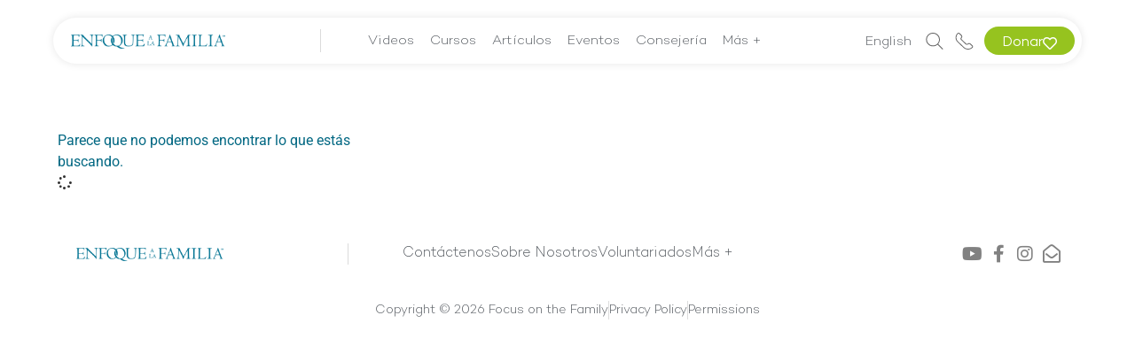

--- FILE ---
content_type: text/html; charset=UTF-8
request_url: https://www.enfoquealafamilia.com/2022/10/18/
body_size: 69946
content:
<!DOCTYPE html>
<html lang="es">
<head>
	<meta charset="UTF-8">
	<meta name="viewport" content="width=device-width, initial-scale=1.0, viewport-fit=cover" />		<script>
(function(html){html.className = html.className.replace(/\bno-js\b/,'js')})(document.documentElement);
//# sourceURL=twentyseventeen_javascript_detection
</script>
<meta name='robots' content='noindex, follow' />

	<!-- This site is optimized with the Yoast SEO Premium plugin v26.7 (Yoast SEO v26.8) - https://yoast.com/product/yoast-seo-premium-wordpress/ -->
	<title>- Enfoque a la Familia</title>
	<meta property="og:locale" content="es_ES" />
	<meta property="og:type" content="website" />
	<meta property="og:url" content="https://www.enfoquealafamilia.com/2022/10/18/" />
	<meta property="og:site_name" content="Enfoque a la Familia" />
	<meta name="twitter:card" content="summary_large_image" />
	<script type="application/ld+json" class="yoast-schema-graph">{"@context":"https://schema.org","@graph":[{"@type":"CollectionPage","@id":"https://www.enfoquealafamilia.com/2022/10/18/","url":"https://www.enfoquealafamilia.com/2022/10/18/","name":"- Enfoque a la Familia","isPartOf":{"@id":"https://www.enfoquealafamilia.com/#website"},"breadcrumb":{"@id":"https://www.enfoquealafamilia.com/2022/10/18/#breadcrumb"},"inLanguage":"es"},{"@type":"BreadcrumbList","@id":"https://www.enfoquealafamilia.com/2022/10/18/#breadcrumb","itemListElement":[{"@type":"ListItem","position":1,"name":"Home","item":"https://www.enfoquealafamilia.com/"},{"@type":"ListItem","position":2,"name":"Archives for"}]},{"@type":"WebSite","@id":"https://www.enfoquealafamilia.com/#website","url":"https://www.enfoquealafamilia.com/","name":"Enfoque a la Familia","description":"","publisher":{"@id":"https://www.enfoquealafamilia.com/#organization"},"potentialAction":[{"@type":"SearchAction","target":{"@type":"EntryPoint","urlTemplate":"https://www.enfoquealafamilia.com/?s={search_term_string}"},"query-input":{"@type":"PropertyValueSpecification","valueRequired":true,"valueName":"search_term_string"}}],"inLanguage":"es"},{"@type":"Organization","@id":"https://www.enfoquealafamilia.com/#organization","name":"Enfoque a la Familia","url":"https://www.enfoquealafamilia.com/","logo":{"@type":"ImageObject","inLanguage":"es","@id":"https://www.enfoquealafamilia.com/#/schema/logo/image/","url":"https://www.enfoquealafamilia.com/wp-content/uploads/2020/03/EALF_Logo-1.png","contentUrl":"https://www.enfoquealafamilia.com/wp-content/uploads/2020/03/EALF_Logo-1.png","width":740,"height":416,"caption":"Enfoque a la Familia"},"image":{"@id":"https://www.enfoquealafamilia.com/#/schema/logo/image/"},"sameAs":["https://www.facebook.com/enfoquealafamilia/","https://www.instagram.com/enfoquealafamilia/","https://www.youtube.com/user/EnfoquealaFamiliaEsp"]}]}</script>
	<!-- / Yoast SEO Premium plugin. -->


<script type='application/javascript'  id='pys-version-script'>console.log('PixelYourSite Free version 11.1.5.2');</script>
<link rel='dns-prefetch' href='//www.googletagmanager.com' />
<link rel='dns-prefetch' href='//pagead2.googlesyndication.com' />
<link rel="alternate" type="application/rss+xml" title="Enfoque a la Familia &raquo; Feed" href="https://www.enfoquealafamilia.com/feed/" />
<style id='wp-img-auto-sizes-contain-inline-css'>
img:is([sizes=auto i],[sizes^="auto," i]){contain-intrinsic-size:3000px 1500px}
/*# sourceURL=wp-img-auto-sizes-contain-inline-css */
</style>
<link rel='stylesheet' id='dce-dynamic-visibility-style-css' href='https://www.enfoquealafamilia.com/wp-content/plugins/dynamic-visibility-for-elementor/assets/css/dynamic-visibility.css?ver=6.0.2' media='all' />
<style id='wp-emoji-styles-inline-css'>

	img.wp-smiley, img.emoji {
		display: inline !important;
		border: none !important;
		box-shadow: none !important;
		height: 1em !important;
		width: 1em !important;
		margin: 0 0.07em !important;
		vertical-align: -0.1em !important;
		background: none !important;
		padding: 0 !important;
	}
/*# sourceURL=wp-emoji-styles-inline-css */
</style>
<link rel='stylesheet' id='wp-block-library-css' href='https://www.enfoquealafamilia.com/wp-includes/css/dist/block-library/style.min.css?ver=ffa84357af276041b80b4422f9535ba4' media='all' />
<style id='wp-block-library-theme-inline-css'>
.wp-block-audio :where(figcaption){color:#555;font-size:13px;text-align:center}.is-dark-theme .wp-block-audio :where(figcaption){color:#ffffffa6}.wp-block-audio{margin:0 0 1em}.wp-block-code{border:1px solid #ccc;border-radius:4px;font-family:Menlo,Consolas,monaco,monospace;padding:.8em 1em}.wp-block-embed :where(figcaption){color:#555;font-size:13px;text-align:center}.is-dark-theme .wp-block-embed :where(figcaption){color:#ffffffa6}.wp-block-embed{margin:0 0 1em}.blocks-gallery-caption{color:#555;font-size:13px;text-align:center}.is-dark-theme .blocks-gallery-caption{color:#ffffffa6}:root :where(.wp-block-image figcaption){color:#555;font-size:13px;text-align:center}.is-dark-theme :root :where(.wp-block-image figcaption){color:#ffffffa6}.wp-block-image{margin:0 0 1em}.wp-block-pullquote{border-bottom:4px solid;border-top:4px solid;color:currentColor;margin-bottom:1.75em}.wp-block-pullquote :where(cite),.wp-block-pullquote :where(footer),.wp-block-pullquote__citation{color:currentColor;font-size:.8125em;font-style:normal;text-transform:uppercase}.wp-block-quote{border-left:.25em solid;margin:0 0 1.75em;padding-left:1em}.wp-block-quote cite,.wp-block-quote footer{color:currentColor;font-size:.8125em;font-style:normal;position:relative}.wp-block-quote:where(.has-text-align-right){border-left:none;border-right:.25em solid;padding-left:0;padding-right:1em}.wp-block-quote:where(.has-text-align-center){border:none;padding-left:0}.wp-block-quote.is-large,.wp-block-quote.is-style-large,.wp-block-quote:where(.is-style-plain){border:none}.wp-block-search .wp-block-search__label{font-weight:700}.wp-block-search__button{border:1px solid #ccc;padding:.375em .625em}:where(.wp-block-group.has-background){padding:1.25em 2.375em}.wp-block-separator.has-css-opacity{opacity:.4}.wp-block-separator{border:none;border-bottom:2px solid;margin-left:auto;margin-right:auto}.wp-block-separator.has-alpha-channel-opacity{opacity:1}.wp-block-separator:not(.is-style-wide):not(.is-style-dots){width:100px}.wp-block-separator.has-background:not(.is-style-dots){border-bottom:none;height:1px}.wp-block-separator.has-background:not(.is-style-wide):not(.is-style-dots){height:2px}.wp-block-table{margin:0 0 1em}.wp-block-table td,.wp-block-table th{word-break:normal}.wp-block-table :where(figcaption){color:#555;font-size:13px;text-align:center}.is-dark-theme .wp-block-table :where(figcaption){color:#ffffffa6}.wp-block-video :where(figcaption){color:#555;font-size:13px;text-align:center}.is-dark-theme .wp-block-video :where(figcaption){color:#ffffffa6}.wp-block-video{margin:0 0 1em}:root :where(.wp-block-template-part.has-background){margin-bottom:0;margin-top:0;padding:1.25em 2.375em}
/*# sourceURL=/wp-includes/css/dist/block-library/theme.min.css */
</style>
<style id='classic-theme-styles-inline-css'>
/*! This file is auto-generated */
.wp-block-button__link{color:#fff;background-color:#32373c;border-radius:9999px;box-shadow:none;text-decoration:none;padding:calc(.667em + 2px) calc(1.333em + 2px);font-size:1.125em}.wp-block-file__button{background:#32373c;color:#fff;text-decoration:none}
/*# sourceURL=/wp-includes/css/classic-themes.min.css */
</style>
<style id='filebird-block-filebird-gallery-style-inline-css'>
ul.filebird-block-filebird-gallery{margin:auto!important;padding:0!important;width:100%}ul.filebird-block-filebird-gallery.layout-grid{display:grid;grid-gap:20px;align-items:stretch;grid-template-columns:repeat(var(--columns),1fr);justify-items:stretch}ul.filebird-block-filebird-gallery.layout-grid li img{border:1px solid #ccc;box-shadow:2px 2px 6px 0 rgba(0,0,0,.3);height:100%;max-width:100%;-o-object-fit:cover;object-fit:cover;width:100%}ul.filebird-block-filebird-gallery.layout-masonry{-moz-column-count:var(--columns);-moz-column-gap:var(--space);column-gap:var(--space);-moz-column-width:var(--min-width);columns:var(--min-width) var(--columns);display:block;overflow:auto}ul.filebird-block-filebird-gallery.layout-masonry li{margin-bottom:var(--space)}ul.filebird-block-filebird-gallery li{list-style:none}ul.filebird-block-filebird-gallery li figure{height:100%;margin:0;padding:0;position:relative;width:100%}ul.filebird-block-filebird-gallery li figure figcaption{background:linear-gradient(0deg,rgba(0,0,0,.7),rgba(0,0,0,.3) 70%,transparent);bottom:0;box-sizing:border-box;color:#fff;font-size:.8em;margin:0;max-height:100%;overflow:auto;padding:3em .77em .7em;position:absolute;text-align:center;width:100%;z-index:2}ul.filebird-block-filebird-gallery li figure figcaption a{color:inherit}.fb-block-hover-animation-zoomIn figure{overflow:hidden}.fb-block-hover-animation-zoomIn figure img{transform:scale(1);transition:.3s ease-in-out}.fb-block-hover-animation-zoomIn figure:hover img{transform:scale(1.3)}.fb-block-hover-animation-shine figure{overflow:hidden;position:relative}.fb-block-hover-animation-shine figure:before{background:linear-gradient(90deg,hsla(0,0%,100%,0) 0,hsla(0,0%,100%,.3));content:"";display:block;height:100%;left:-75%;position:absolute;top:0;transform:skewX(-25deg);width:50%;z-index:2}.fb-block-hover-animation-shine figure:hover:before{animation:shine .75s}@keyframes shine{to{left:125%}}.fb-block-hover-animation-opacity figure{overflow:hidden}.fb-block-hover-animation-opacity figure img{opacity:1;transition:.3s ease-in-out}.fb-block-hover-animation-opacity figure:hover img{opacity:.5}.fb-block-hover-animation-grayscale figure img{filter:grayscale(100%);transition:.3s ease-in-out}.fb-block-hover-animation-grayscale figure:hover img{filter:grayscale(0)}

/*# sourceURL=https://www.enfoquealafamilia.com/wp-content/plugins/filebird-pro/blocks/filebird-gallery/build/style-index.css */
</style>
<link rel='stylesheet' id='mediaelement-css' href='https://www.enfoquealafamilia.com/wp-includes/js/mediaelement/mediaelementplayer-legacy.min.css?ver=4.2.17' media='all' />
<link rel='stylesheet' id='wp-mediaelement-css' href='https://www.enfoquealafamilia.com/wp-includes/js/mediaelement/wp-mediaelement.min.css?ver=ffa84357af276041b80b4422f9535ba4' media='all' />
<link rel='stylesheet' id='view_editor_gutenberg_frontend_assets-css' href='https://www.enfoquealafamilia.com/wp-content/plugins/wp-views/public/css/views-frontend.css?ver=3.6.21' media='all' />
<style id='view_editor_gutenberg_frontend_assets-inline-css'>
.wpv-sort-list-dropdown.wpv-sort-list-dropdown-style-default > span.wpv-sort-list,.wpv-sort-list-dropdown.wpv-sort-list-dropdown-style-default .wpv-sort-list-item {border-color: #cdcdcd;}.wpv-sort-list-dropdown.wpv-sort-list-dropdown-style-default .wpv-sort-list-item a {color: #444;background-color: #fff;}.wpv-sort-list-dropdown.wpv-sort-list-dropdown-style-default a:hover,.wpv-sort-list-dropdown.wpv-sort-list-dropdown-style-default a:focus {color: #000;background-color: #eee;}.wpv-sort-list-dropdown.wpv-sort-list-dropdown-style-default .wpv-sort-list-item.wpv-sort-list-current a {color: #000;background-color: #eee;}
.wpv-sort-list-dropdown.wpv-sort-list-dropdown-style-default > span.wpv-sort-list,.wpv-sort-list-dropdown.wpv-sort-list-dropdown-style-default .wpv-sort-list-item {border-color: #cdcdcd;}.wpv-sort-list-dropdown.wpv-sort-list-dropdown-style-default .wpv-sort-list-item a {color: #444;background-color: #fff;}.wpv-sort-list-dropdown.wpv-sort-list-dropdown-style-default a:hover,.wpv-sort-list-dropdown.wpv-sort-list-dropdown-style-default a:focus {color: #000;background-color: #eee;}.wpv-sort-list-dropdown.wpv-sort-list-dropdown-style-default .wpv-sort-list-item.wpv-sort-list-current a {color: #000;background-color: #eee;}.wpv-sort-list-dropdown.wpv-sort-list-dropdown-style-grey > span.wpv-sort-list,.wpv-sort-list-dropdown.wpv-sort-list-dropdown-style-grey .wpv-sort-list-item {border-color: #cdcdcd;}.wpv-sort-list-dropdown.wpv-sort-list-dropdown-style-grey .wpv-sort-list-item a {color: #444;background-color: #eeeeee;}.wpv-sort-list-dropdown.wpv-sort-list-dropdown-style-grey a:hover,.wpv-sort-list-dropdown.wpv-sort-list-dropdown-style-grey a:focus {color: #000;background-color: #e5e5e5;}.wpv-sort-list-dropdown.wpv-sort-list-dropdown-style-grey .wpv-sort-list-item.wpv-sort-list-current a {color: #000;background-color: #e5e5e5;}
.wpv-sort-list-dropdown.wpv-sort-list-dropdown-style-default > span.wpv-sort-list,.wpv-sort-list-dropdown.wpv-sort-list-dropdown-style-default .wpv-sort-list-item {border-color: #cdcdcd;}.wpv-sort-list-dropdown.wpv-sort-list-dropdown-style-default .wpv-sort-list-item a {color: #444;background-color: #fff;}.wpv-sort-list-dropdown.wpv-sort-list-dropdown-style-default a:hover,.wpv-sort-list-dropdown.wpv-sort-list-dropdown-style-default a:focus {color: #000;background-color: #eee;}.wpv-sort-list-dropdown.wpv-sort-list-dropdown-style-default .wpv-sort-list-item.wpv-sort-list-current a {color: #000;background-color: #eee;}.wpv-sort-list-dropdown.wpv-sort-list-dropdown-style-grey > span.wpv-sort-list,.wpv-sort-list-dropdown.wpv-sort-list-dropdown-style-grey .wpv-sort-list-item {border-color: #cdcdcd;}.wpv-sort-list-dropdown.wpv-sort-list-dropdown-style-grey .wpv-sort-list-item a {color: #444;background-color: #eeeeee;}.wpv-sort-list-dropdown.wpv-sort-list-dropdown-style-grey a:hover,.wpv-sort-list-dropdown.wpv-sort-list-dropdown-style-grey a:focus {color: #000;background-color: #e5e5e5;}.wpv-sort-list-dropdown.wpv-sort-list-dropdown-style-grey .wpv-sort-list-item.wpv-sort-list-current a {color: #000;background-color: #e5e5e5;}.wpv-sort-list-dropdown.wpv-sort-list-dropdown-style-blue > span.wpv-sort-list,.wpv-sort-list-dropdown.wpv-sort-list-dropdown-style-blue .wpv-sort-list-item {border-color: #0099cc;}.wpv-sort-list-dropdown.wpv-sort-list-dropdown-style-blue .wpv-sort-list-item a {color: #444;background-color: #cbddeb;}.wpv-sort-list-dropdown.wpv-sort-list-dropdown-style-blue a:hover,.wpv-sort-list-dropdown.wpv-sort-list-dropdown-style-blue a:focus {color: #000;background-color: #95bedd;}.wpv-sort-list-dropdown.wpv-sort-list-dropdown-style-blue .wpv-sort-list-item.wpv-sort-list-current a {color: #000;background-color: #95bedd;}
/*# sourceURL=view_editor_gutenberg_frontend_assets-inline-css */
</style>
<style id='global-styles-inline-css'>
:root{--wp--preset--aspect-ratio--square: 1;--wp--preset--aspect-ratio--4-3: 4/3;--wp--preset--aspect-ratio--3-4: 3/4;--wp--preset--aspect-ratio--3-2: 3/2;--wp--preset--aspect-ratio--2-3: 2/3;--wp--preset--aspect-ratio--16-9: 16/9;--wp--preset--aspect-ratio--9-16: 9/16;--wp--preset--color--black: #000000;--wp--preset--color--cyan-bluish-gray: #abb8c3;--wp--preset--color--white: #ffffff;--wp--preset--color--pale-pink: #f78da7;--wp--preset--color--vivid-red: #cf2e2e;--wp--preset--color--luminous-vivid-orange: #ff6900;--wp--preset--color--luminous-vivid-amber: #fcb900;--wp--preset--color--light-green-cyan: #7bdcb5;--wp--preset--color--vivid-green-cyan: #00d084;--wp--preset--color--pale-cyan-blue: #8ed1fc;--wp--preset--color--vivid-cyan-blue: #0693e3;--wp--preset--color--vivid-purple: #9b51e0;--wp--preset--gradient--vivid-cyan-blue-to-vivid-purple: linear-gradient(135deg,rgb(6,147,227) 0%,rgb(155,81,224) 100%);--wp--preset--gradient--light-green-cyan-to-vivid-green-cyan: linear-gradient(135deg,rgb(122,220,180) 0%,rgb(0,208,130) 100%);--wp--preset--gradient--luminous-vivid-amber-to-luminous-vivid-orange: linear-gradient(135deg,rgb(252,185,0) 0%,rgb(255,105,0) 100%);--wp--preset--gradient--luminous-vivid-orange-to-vivid-red: linear-gradient(135deg,rgb(255,105,0) 0%,rgb(207,46,46) 100%);--wp--preset--gradient--very-light-gray-to-cyan-bluish-gray: linear-gradient(135deg,rgb(238,238,238) 0%,rgb(169,184,195) 100%);--wp--preset--gradient--cool-to-warm-spectrum: linear-gradient(135deg,rgb(74,234,220) 0%,rgb(151,120,209) 20%,rgb(207,42,186) 40%,rgb(238,44,130) 60%,rgb(251,105,98) 80%,rgb(254,248,76) 100%);--wp--preset--gradient--blush-light-purple: linear-gradient(135deg,rgb(255,206,236) 0%,rgb(152,150,240) 100%);--wp--preset--gradient--blush-bordeaux: linear-gradient(135deg,rgb(254,205,165) 0%,rgb(254,45,45) 50%,rgb(107,0,62) 100%);--wp--preset--gradient--luminous-dusk: linear-gradient(135deg,rgb(255,203,112) 0%,rgb(199,81,192) 50%,rgb(65,88,208) 100%);--wp--preset--gradient--pale-ocean: linear-gradient(135deg,rgb(255,245,203) 0%,rgb(182,227,212) 50%,rgb(51,167,181) 100%);--wp--preset--gradient--electric-grass: linear-gradient(135deg,rgb(202,248,128) 0%,rgb(113,206,126) 100%);--wp--preset--gradient--midnight: linear-gradient(135deg,rgb(2,3,129) 0%,rgb(40,116,252) 100%);--wp--preset--font-size--small: 13px;--wp--preset--font-size--medium: 20px;--wp--preset--font-size--large: 36px;--wp--preset--font-size--x-large: 42px;--wp--preset--spacing--20: 0.44rem;--wp--preset--spacing--30: 0.67rem;--wp--preset--spacing--40: 1rem;--wp--preset--spacing--50: 1.5rem;--wp--preset--spacing--60: 2.25rem;--wp--preset--spacing--70: 3.38rem;--wp--preset--spacing--80: 5.06rem;--wp--preset--shadow--natural: 6px 6px 9px rgba(0, 0, 0, 0.2);--wp--preset--shadow--deep: 12px 12px 50px rgba(0, 0, 0, 0.4);--wp--preset--shadow--sharp: 6px 6px 0px rgba(0, 0, 0, 0.2);--wp--preset--shadow--outlined: 6px 6px 0px -3px rgb(255, 255, 255), 6px 6px rgb(0, 0, 0);--wp--preset--shadow--crisp: 6px 6px 0px rgb(0, 0, 0);}:where(.is-layout-flex){gap: 0.5em;}:where(.is-layout-grid){gap: 0.5em;}body .is-layout-flex{display: flex;}.is-layout-flex{flex-wrap: wrap;align-items: center;}.is-layout-flex > :is(*, div){margin: 0;}body .is-layout-grid{display: grid;}.is-layout-grid > :is(*, div){margin: 0;}:where(.wp-block-columns.is-layout-flex){gap: 2em;}:where(.wp-block-columns.is-layout-grid){gap: 2em;}:where(.wp-block-post-template.is-layout-flex){gap: 1.25em;}:where(.wp-block-post-template.is-layout-grid){gap: 1.25em;}.has-black-color{color: var(--wp--preset--color--black) !important;}.has-cyan-bluish-gray-color{color: var(--wp--preset--color--cyan-bluish-gray) !important;}.has-white-color{color: var(--wp--preset--color--white) !important;}.has-pale-pink-color{color: var(--wp--preset--color--pale-pink) !important;}.has-vivid-red-color{color: var(--wp--preset--color--vivid-red) !important;}.has-luminous-vivid-orange-color{color: var(--wp--preset--color--luminous-vivid-orange) !important;}.has-luminous-vivid-amber-color{color: var(--wp--preset--color--luminous-vivid-amber) !important;}.has-light-green-cyan-color{color: var(--wp--preset--color--light-green-cyan) !important;}.has-vivid-green-cyan-color{color: var(--wp--preset--color--vivid-green-cyan) !important;}.has-pale-cyan-blue-color{color: var(--wp--preset--color--pale-cyan-blue) !important;}.has-vivid-cyan-blue-color{color: var(--wp--preset--color--vivid-cyan-blue) !important;}.has-vivid-purple-color{color: var(--wp--preset--color--vivid-purple) !important;}.has-black-background-color{background-color: var(--wp--preset--color--black) !important;}.has-cyan-bluish-gray-background-color{background-color: var(--wp--preset--color--cyan-bluish-gray) !important;}.has-white-background-color{background-color: var(--wp--preset--color--white) !important;}.has-pale-pink-background-color{background-color: var(--wp--preset--color--pale-pink) !important;}.has-vivid-red-background-color{background-color: var(--wp--preset--color--vivid-red) !important;}.has-luminous-vivid-orange-background-color{background-color: var(--wp--preset--color--luminous-vivid-orange) !important;}.has-luminous-vivid-amber-background-color{background-color: var(--wp--preset--color--luminous-vivid-amber) !important;}.has-light-green-cyan-background-color{background-color: var(--wp--preset--color--light-green-cyan) !important;}.has-vivid-green-cyan-background-color{background-color: var(--wp--preset--color--vivid-green-cyan) !important;}.has-pale-cyan-blue-background-color{background-color: var(--wp--preset--color--pale-cyan-blue) !important;}.has-vivid-cyan-blue-background-color{background-color: var(--wp--preset--color--vivid-cyan-blue) !important;}.has-vivid-purple-background-color{background-color: var(--wp--preset--color--vivid-purple) !important;}.has-black-border-color{border-color: var(--wp--preset--color--black) !important;}.has-cyan-bluish-gray-border-color{border-color: var(--wp--preset--color--cyan-bluish-gray) !important;}.has-white-border-color{border-color: var(--wp--preset--color--white) !important;}.has-pale-pink-border-color{border-color: var(--wp--preset--color--pale-pink) !important;}.has-vivid-red-border-color{border-color: var(--wp--preset--color--vivid-red) !important;}.has-luminous-vivid-orange-border-color{border-color: var(--wp--preset--color--luminous-vivid-orange) !important;}.has-luminous-vivid-amber-border-color{border-color: var(--wp--preset--color--luminous-vivid-amber) !important;}.has-light-green-cyan-border-color{border-color: var(--wp--preset--color--light-green-cyan) !important;}.has-vivid-green-cyan-border-color{border-color: var(--wp--preset--color--vivid-green-cyan) !important;}.has-pale-cyan-blue-border-color{border-color: var(--wp--preset--color--pale-cyan-blue) !important;}.has-vivid-cyan-blue-border-color{border-color: var(--wp--preset--color--vivid-cyan-blue) !important;}.has-vivid-purple-border-color{border-color: var(--wp--preset--color--vivid-purple) !important;}.has-vivid-cyan-blue-to-vivid-purple-gradient-background{background: var(--wp--preset--gradient--vivid-cyan-blue-to-vivid-purple) !important;}.has-light-green-cyan-to-vivid-green-cyan-gradient-background{background: var(--wp--preset--gradient--light-green-cyan-to-vivid-green-cyan) !important;}.has-luminous-vivid-amber-to-luminous-vivid-orange-gradient-background{background: var(--wp--preset--gradient--luminous-vivid-amber-to-luminous-vivid-orange) !important;}.has-luminous-vivid-orange-to-vivid-red-gradient-background{background: var(--wp--preset--gradient--luminous-vivid-orange-to-vivid-red) !important;}.has-very-light-gray-to-cyan-bluish-gray-gradient-background{background: var(--wp--preset--gradient--very-light-gray-to-cyan-bluish-gray) !important;}.has-cool-to-warm-spectrum-gradient-background{background: var(--wp--preset--gradient--cool-to-warm-spectrum) !important;}.has-blush-light-purple-gradient-background{background: var(--wp--preset--gradient--blush-light-purple) !important;}.has-blush-bordeaux-gradient-background{background: var(--wp--preset--gradient--blush-bordeaux) !important;}.has-luminous-dusk-gradient-background{background: var(--wp--preset--gradient--luminous-dusk) !important;}.has-pale-ocean-gradient-background{background: var(--wp--preset--gradient--pale-ocean) !important;}.has-electric-grass-gradient-background{background: var(--wp--preset--gradient--electric-grass) !important;}.has-midnight-gradient-background{background: var(--wp--preset--gradient--midnight) !important;}.has-small-font-size{font-size: var(--wp--preset--font-size--small) !important;}.has-medium-font-size{font-size: var(--wp--preset--font-size--medium) !important;}.has-large-font-size{font-size: var(--wp--preset--font-size--large) !important;}.has-x-large-font-size{font-size: var(--wp--preset--font-size--x-large) !important;}
:where(.wp-block-post-template.is-layout-flex){gap: 1.25em;}:where(.wp-block-post-template.is-layout-grid){gap: 1.25em;}
:where(.wp-block-term-template.is-layout-flex){gap: 1.25em;}:where(.wp-block-term-template.is-layout-grid){gap: 1.25em;}
:where(.wp-block-columns.is-layout-flex){gap: 2em;}:where(.wp-block-columns.is-layout-grid){gap: 2em;}
:root :where(.wp-block-pullquote){font-size: 1.5em;line-height: 1.6;}
/*# sourceURL=global-styles-inline-css */
</style>
<link rel='stylesheet' id='chld_thm_cfg_parent-css' href='https://www.enfoquealafamilia.com/wp-content/themes/twentyseventeen/style.css?ver=ffa84357af276041b80b4422f9535ba4' media='all' />
<link rel='stylesheet' id='twentyseventeen-fonts-css' href='https://www.enfoquealafamilia.com/wp-content/themes/twentyseventeen/assets/fonts/font-libre-franklin.css?ver=20230328' media='all' />
<link rel='stylesheet' id='twentyseventeen-style-css' href='https://www.enfoquealafamilia.com/wp-content/themes/twentyseventeen-child/style.css?ver=20251202' media='all' />
<link rel='stylesheet' id='twentyseventeen-block-style-css' href='https://www.enfoquealafamilia.com/wp-content/themes/twentyseventeen/assets/css/blocks.css?ver=20240729' media='all' />
<link rel='stylesheet' id='elementor-frontend-css' href='https://www.enfoquealafamilia.com/wp-content/plugins/elementor/assets/css/frontend.min.css?ver=3.34.2' media='all' />
<link rel='stylesheet' id='widget-heading-css' href='https://www.enfoquealafamilia.com/wp-content/plugins/elementor/assets/css/widget-heading.min.css?ver=3.34.2' media='all' />
<link rel='stylesheet' id='widget-posts-css' href='https://www.enfoquealafamilia.com/wp-content/plugins/elementor-pro/assets/css/widget-posts.min.css?ver=3.34.2' media='all' />
<link rel='stylesheet' id='elementor-icons-css' href='https://www.enfoquealafamilia.com/wp-content/plugins/elementor/assets/lib/eicons/css/elementor-icons.min.css?ver=5.46.0' media='all' />
<link rel='stylesheet' id='elementor-post-106-css' href='https://www.enfoquealafamilia.com/wp-content/uploads/elementor/css/post-106.css?ver=1768603648' media='all' />
<link rel='stylesheet' id='filebird-elementor-frontend-css' href='https://www.enfoquealafamilia.com/wp-content/plugins/filebird-pro/includes/PageBuilders/Elementor/assets/css/frontend.css?ver=6.5.2' media='all' />
<link rel='stylesheet' id='elementor-post-52-css' href='https://www.enfoquealafamilia.com/wp-content/uploads/elementor/css/post-52.css?ver=1768603649' media='all' />
<link rel='stylesheet' id='elementor-post-82-css' href='https://www.enfoquealafamilia.com/wp-content/uploads/elementor/css/post-82.css?ver=1768603649' media='all' />
<link rel='stylesheet' id='elementor-post-148-css' href='https://www.enfoquealafamilia.com/wp-content/uploads/elementor/css/post-148.css?ver=1768603752' media='all' />
<link rel='stylesheet' id='elementor-gf-local-roboto-css' href='https://www.enfoquealafamilia.com/wp-content/uploads/elementor/google-fonts/css/roboto.css?ver=1742328515' media='all' />
<link rel='stylesheet' id='elementor-gf-local-robotoslab-css' href='https://www.enfoquealafamilia.com/wp-content/uploads/elementor/google-fonts/css/robotoslab.css?ver=1742328519' media='all' />
<link rel='stylesheet' id='elementor-icons-shared-0-css' href='https://www.enfoquealafamilia.com/wp-content/plugins/elementor/assets/lib/font-awesome/css/fontawesome.min.css?ver=5.15.3' media='all' />
<link rel='stylesheet' id='elementor-icons-fa-solid-css' href='https://www.enfoquealafamilia.com/wp-content/plugins/elementor/assets/lib/font-awesome/css/solid.min.css?ver=5.15.3' media='all' />
<script src="https://www.enfoquealafamilia.com/wp-content/plugins/wp-views/vendor/toolset/common-es/public/toolset-common-es-frontend.js?ver=175000" id="toolset-common-es-frontend-js"></script>
<script src="https://www.enfoquealafamilia.com/wp-includes/js/jquery/jquery.min.js?ver=3.7.1" id="jquery-core-js"></script>
<script src="https://www.enfoquealafamilia.com/wp-includes/js/jquery/jquery-migrate.min.js?ver=3.4.1" id="jquery-migrate-js"></script>
<script id="twentyseventeen-global-js-extra">
var twentyseventeenScreenReaderText = {"quote":"\u003Csvg class=\"icon icon-quote-right\" aria-hidden=\"true\" role=\"img\"\u003E \u003Cuse href=\"#icon-quote-right\" xlink:href=\"#icon-quote-right\"\u003E\u003C/use\u003E \u003C/svg\u003E","expand":"Expand child menu","collapse":"Collapse child menu","icon":"\u003Csvg class=\"icon icon-angle-down\" aria-hidden=\"true\" role=\"img\"\u003E \u003Cuse href=\"#icon-angle-down\" xlink:href=\"#icon-angle-down\"\u003E\u003C/use\u003E \u003Cspan class=\"svg-fallback icon-angle-down\"\u003E\u003C/span\u003E\u003C/svg\u003E"};
//# sourceURL=twentyseventeen-global-js-extra
</script>
<script src="https://www.enfoquealafamilia.com/wp-content/themes/twentyseventeen/assets/js/global.js?ver=20211130" id="twentyseventeen-global-js" defer data-wp-strategy="defer"></script>
<script src="https://www.enfoquealafamilia.com/wp-content/themes/twentyseventeen/assets/js/navigation.js?ver=20210122" id="twentyseventeen-navigation-js" defer data-wp-strategy="defer"></script>
<script src="https://www.enfoquealafamilia.com/wp-content/plugins/pixelyoursite/dist/scripts/jquery.bind-first-0.2.3.min.js?ver=0.2.3" id="jquery-bind-first-js"></script>
<script src="https://www.enfoquealafamilia.com/wp-content/plugins/pixelyoursite/dist/scripts/js.cookie-2.1.3.min.js?ver=2.1.3" id="js-cookie-pys-js"></script>
<script src="https://www.enfoquealafamilia.com/wp-content/plugins/pixelyoursite/dist/scripts/tld.min.js?ver=2.3.1" id="js-tld-js"></script>
<script id="pys-js-extra">
var pysOptions = {"staticEvents":[],"dynamicEvents":[],"triggerEvents":[],"triggerEventTypes":[],"debug":"","siteUrl":"https://www.enfoquealafamilia.com","ajaxUrl":"https://www.enfoquealafamilia.com/wp-admin/admin-ajax.php","ajax_event":"24d82193c0","enable_remove_download_url_param":"1","cookie_duration":"7","last_visit_duration":"60","enable_success_send_form":"","ajaxForServerEvent":"1","ajaxForServerStaticEvent":"1","useSendBeacon":"1","send_external_id":"1","external_id_expire":"180","track_cookie_for_subdomains":"1","google_consent_mode":"1","gdpr":{"ajax_enabled":false,"all_disabled_by_api":false,"facebook_disabled_by_api":false,"analytics_disabled_by_api":false,"google_ads_disabled_by_api":false,"pinterest_disabled_by_api":false,"bing_disabled_by_api":false,"reddit_disabled_by_api":false,"externalID_disabled_by_api":false,"facebook_prior_consent_enabled":true,"analytics_prior_consent_enabled":true,"google_ads_prior_consent_enabled":null,"pinterest_prior_consent_enabled":true,"bing_prior_consent_enabled":true,"cookiebot_integration_enabled":false,"cookiebot_facebook_consent_category":"marketing","cookiebot_analytics_consent_category":"statistics","cookiebot_tiktok_consent_category":"marketing","cookiebot_google_ads_consent_category":"marketing","cookiebot_pinterest_consent_category":"marketing","cookiebot_bing_consent_category":"marketing","consent_magic_integration_enabled":false,"real_cookie_banner_integration_enabled":false,"cookie_notice_integration_enabled":false,"cookie_law_info_integration_enabled":false,"analytics_storage":{"enabled":true,"value":"granted","filter":false},"ad_storage":{"enabled":true,"value":"granted","filter":false},"ad_user_data":{"enabled":true,"value":"granted","filter":false},"ad_personalization":{"enabled":true,"value":"granted","filter":false}},"cookie":{"disabled_all_cookie":false,"disabled_start_session_cookie":false,"disabled_advanced_form_data_cookie":false,"disabled_landing_page_cookie":false,"disabled_first_visit_cookie":false,"disabled_trafficsource_cookie":false,"disabled_utmTerms_cookie":false,"disabled_utmId_cookie":false},"tracking_analytics":{"TrafficSource":"direct","TrafficLanding":"undefined","TrafficUtms":[],"TrafficUtmsId":[]},"GATags":{"ga_datalayer_type":"default","ga_datalayer_name":"dataLayerPYS"},"woo":{"enabled":false},"edd":{"enabled":false},"cache_bypass":"1769522820"};
//# sourceURL=pys-js-extra
</script>
<script src="https://www.enfoquealafamilia.com/wp-content/plugins/pixelyoursite/dist/scripts/public.js?ver=11.1.5.2" id="pys-js"></script>
<link rel="https://api.w.org/" href="https://www.enfoquealafamilia.com/wp-json/" /><link rel="EditURI" type="application/rsd+xml" title="RSD" href="https://www.enfoquealafamilia.com/xmlrpc.php?rsd" />

<meta name="generator" content="Site Kit by Google 1.170.0" />
<!-- Google AdSense meta tags added by Site Kit -->
<meta name="google-adsense-platform-account" content="ca-host-pub-2644536267352236">
<meta name="google-adsense-platform-domain" content="sitekit.withgoogle.com">
<!-- End Google AdSense meta tags added by Site Kit -->
<meta name="generator" content="Elementor 3.34.2; features: additional_custom_breakpoints; settings: css_print_method-external, google_font-enabled, font_display-auto">
 <script> window.addEventListener("load",function(){ var c={script:false,link:false}; function ls(s) { if(!['script','link'].includes(s)||c[s]){return;}c[s]=true; var d=document,f=d.getElementsByTagName(s)[0],j=d.createElement(s); if(s==='script'){j.async=true;j.src='https://www.enfoquealafamilia.com/wp-content/plugins/wp-views/vendor/toolset/blocks/public/js/frontend.js?v=1.6.17';}else{ j.rel='stylesheet';j.href='https://www.enfoquealafamilia.com/wp-content/plugins/wp-views/vendor/toolset/blocks/public/css/style.css?v=1.6.17';} f.parentNode.insertBefore(j, f); }; function ex(){ls('script');ls('link')} window.addEventListener("scroll", ex, {once: true}); if (('IntersectionObserver' in window) && ('IntersectionObserverEntry' in window) && ('intersectionRatio' in window.IntersectionObserverEntry.prototype)) { var i = 0, fb = document.querySelectorAll("[class^='tb-']"), o = new IntersectionObserver(es => { es.forEach(e => { o.unobserve(e.target); if (e.intersectionRatio > 0) { ex();o.disconnect();}else{ i++;if(fb.length>i){o.observe(fb[i])}} }) }); if (fb.length) { o.observe(fb[i]) } } }) </script>
	<noscript>
		<link rel="stylesheet" href="https://www.enfoquealafamilia.com/wp-content/plugins/wp-views/vendor/toolset/blocks/public/css/style.css">
	</noscript>			<style>
				.e-con.e-parent:nth-of-type(n+4):not(.e-lazyloaded):not(.e-no-lazyload),
				.e-con.e-parent:nth-of-type(n+4):not(.e-lazyloaded):not(.e-no-lazyload) * {
					background-image: none !important;
				}
				@media screen and (max-height: 1024px) {
					.e-con.e-parent:nth-of-type(n+3):not(.e-lazyloaded):not(.e-no-lazyload),
					.e-con.e-parent:nth-of-type(n+3):not(.e-lazyloaded):not(.e-no-lazyload) * {
						background-image: none !important;
					}
				}
				@media screen and (max-height: 640px) {
					.e-con.e-parent:nth-of-type(n+2):not(.e-lazyloaded):not(.e-no-lazyload),
					.e-con.e-parent:nth-of-type(n+2):not(.e-lazyloaded):not(.e-no-lazyload) * {
						background-image: none !important;
					}
				}
			</style>
			<script type='application/javascript' id='pys-config-warning-script'>console.warn('PixelYourSite: no pixel configured.');</script>

<!-- Google Tag Manager snippet added by Site Kit -->
<script>
			( function( w, d, s, l, i ) {
				w[l] = w[l] || [];
				w[l].push( {'gtm.start': new Date().getTime(), event: 'gtm.js'} );
				var f = d.getElementsByTagName( s )[0],
					j = d.createElement( s ), dl = l != 'dataLayer' ? '&l=' + l : '';
				j.async = true;
				j.src = 'https://www.googletagmanager.com/gtm.js?id=' + i + dl;
				f.parentNode.insertBefore( j, f );
			} )( window, document, 'script', 'dataLayer', 'GTM-WJP2VP' );
			
</script>

<!-- End Google Tag Manager snippet added by Site Kit -->

<!-- Google AdSense snippet added by Site Kit -->
<script async src="https://pagead2.googlesyndication.com/pagead/js/adsbygoogle.js?client=ca-pub-4069201193485393&amp;host=ca-host-pub-2644536267352236" crossorigin="anonymous"></script>

<!-- End Google AdSense snippet added by Site Kit -->
<link rel="icon" href="https://www.enfoquealafamilia.com/wp-content/uploads/2020/02/cropped-FOTF-Favicon-1-32x32.png" sizes="32x32" />
<link rel="icon" href="https://www.enfoquealafamilia.com/wp-content/uploads/2020/02/cropped-FOTF-Favicon-1-192x192.png" sizes="192x192" />
<link rel="apple-touch-icon" href="https://www.enfoquealafamilia.com/wp-content/uploads/2020/02/cropped-FOTF-Favicon-1-180x180.png" />
<meta name="msapplication-TileImage" content="https://www.enfoquealafamilia.com/wp-content/uploads/2020/02/cropped-FOTF-Favicon-1-270x270.png" />
		<style id="wp-custom-css">
			#top-header {
background-image: linear-
gradient(150deg,rgba(255,255,25
5,0) 558,#8dc63f 258):
}
.et password protected form {
min-height:inftial;
padding: 100px;
max-width:700px;
margin: auto;
}		</style>
		</head>
<body class="archive date wp-embed-responsive wp-theme-twentyseventeen wp-child-theme-twentyseventeen-child group-blog hfeed has-header-image has-sidebar page-two-column colors-light elementor-page-148 elementor-default elementor-template-full-width elementor-kit-106">
		<!-- Google Tag Manager (noscript) snippet added by Site Kit -->
		<noscript>
			<iframe src="https://www.googletagmanager.com/ns.html?id=GTM-WJP2VP" height="0" width="0" style="display:none;visibility:hidden"></iframe>
		</noscript>
		<!-- End Google Tag Manager (noscript) snippet added by Site Kit -->
				<header data-elementor-type="header" data-elementor-id="52" class="elementor elementor-52 elementor-location-header" data-elementor-post-type="elementor_library">
					<section class="elementor-section elementor-top-section elementor-element elementor-element-5595bbfe elementor-section-full_width geotargetlygeocontent1607544335080_default elementor-hidden-desktop elementor-hidden-tablet elementor-hidden-mobile elementor-section-height-default elementor-section-height-default" data-id="5595bbfe" data-element_type="section">
						<div class="elementor-container elementor-column-gap-no">
					<div class="elementor-column elementor-col-100 elementor-top-column elementor-element elementor-element-45b8ecac" data-id="45b8ecac" data-element_type="column">
			<div class="elementor-widget-wrap elementor-element-populated">
						<div class="elementor-element elementor-element-544a522b elementor-widget elementor-widget-text-editor" data-id="544a522b" data-element_type="widget" data-widget_type="text-editor.default">
				<div class="elementor-widget-container">
											<header data-elementor-type="header" data-elementor-id="18995" class="elementor elementor-18995 elementor-location-header" data-elementor-post-type="elementor_library">
					<section class="elementor-section elementor-top-section elementor-element elementor-element-26141c3 elementor-hidden-desktop elementor-section-boxed elementor-section-height-default elementor-section-height-default" data-id="26141c3" data-element_type="section" data-settings="{&quot;sticky&quot;:&quot;top&quot;,&quot;sticky_on&quot;:[&quot;desktop&quot;,&quot;tablet&quot;,&quot;mobile&quot;],&quot;sticky_offset&quot;:0,&quot;sticky_effects_offset&quot;:0,&quot;sticky_anchor_link_offset&quot;:0}">
						<div class="elementor-container elementor-column-gap-default">
					<div class="elementor-column elementor-col-100 elementor-top-column elementor-element elementor-element-143e0a9" data-id="143e0a9" data-element_type="column">
			<div class="elementor-widget-wrap elementor-element-populated">
						<section class="elementor-section elementor-inner-section elementor-element elementor-element-61ccd6a elementor-section-full_width elementor-section-height-default elementor-section-height-default" data-id="61ccd6a" data-element_type="section" data-settings="{&quot;background_background&quot;:&quot;classic&quot;}">
						<div class="elementor-container elementor-column-gap-no">
					<div class="elementor-column elementor-col-33 elementor-inner-column elementor-element elementor-element-ae12e3b elementor-invisible" data-id="ae12e3b" data-element_type="column" data-settings="{&quot;animation&quot;:&quot;fadeInDown&quot;}">
			<div class="elementor-widget-wrap elementor-element-populated">
						<div class="elementor-element elementor-element-c1c2410 elementor-align-right elementor-widget__width-auto elementor-widget elementor-widget-button" data-id="c1c2410" data-element_type="widget" data-widget_type="button.default">
				<div class="elementor-widget-container">
									<div class="elementor-button-wrapper">
					<a class="elementor-button elementor-button-link elementor-size-xs elementor-animation-shrink" href="#elementor-action%3Aaction%3Dpopup%3Aopen%26settings%3DeyJpZCI6IjE4OTAzIiwidG9nZ2xlIjpmYWxzZX0%3D">
						<span class="elementor-button-content-wrapper">
						<span class="elementor-button-icon">
				<svg xmlns="http://www.w3.org/2000/svg" id="Capa_1" data-name="Capa 1" viewBox="0 0 25.58 22.46"><defs><style>      .cls-1 {        fill: #636363;        stroke-width: 0px;      }    </style></defs><path class="cls-1" d="M24.02,21.64l-6.57-6.57c1.51-1.69,2.28-3.68,2.28-5.99,0-2.5-.89-4.64-2.66-6.42C15.28.89,13.14,0,10.64,0s-4.64.89-6.42,2.66c-1.78,1.78-2.66,3.91-2.66,6.42s.89,4.64,2.66,6.42c1.78,1.78,3.92,2.66,6.42,2.66,2.31,0,4.3-.76,5.99-2.27l6.57,6.57.82-.82ZM5.08,14.64c-1.56-1.56-2.34-3.43-2.36-5.6-.01-2.17.75-4.03,2.3-5.58,1.55-1.55,3.41-2.31,5.58-2.3,2.17.01,4.04.8,5.6,2.36,1.56,1.56,2.34,3.43,2.36,5.6.01,2.18-.76,4.04-2.3,5.58-1.55,1.55-3.41,2.31-5.58,2.3-2.17-.01-4.04-.8-5.6-2.36Z"></path></svg>			</span>
								</span>
					</a>
				</div>
								</div>
				</div>
					</div>
		</div>
				<div class="elementor-column elementor-col-33 elementor-inner-column elementor-element elementor-element-22f3c97 elementor-invisible" data-id="22f3c97" data-element_type="column" data-settings="{&quot;animation&quot;:&quot;fadeInDown&quot;,&quot;animation_delay&quot;:300}">
			<div class="elementor-widget-wrap elementor-element-populated">
						<div class="elementor-element elementor-element-db07e99 elementor-widget elementor-widget-image" data-id="db07e99" data-element_type="widget" data-widget_type="image.default">
				<div class="elementor-widget-container">
																<a href="/">
							<img fetchpriority="high" width="700" height="700" src="https://www.enfoquealafamilia.com/wp-content/uploads/2020/02/cropped-FOTF-Favicon.png" class="attachment-full size-full wp-image-86" alt="" srcset="https://www.enfoquealafamilia.com/wp-content/uploads/2020/02/cropped-FOTF-Favicon.png 700w, https://www.enfoquealafamilia.com/wp-content/uploads/2020/02/cropped-FOTF-Favicon-250x250.png 250w, https://www.enfoquealafamilia.com/wp-content/uploads/2020/02/cropped-FOTF-Favicon-100x100.png 100w, https://www.enfoquealafamilia.com/wp-content/uploads/2020/02/cropped-FOTF-Favicon-350x350.png 350w, https://www.enfoquealafamilia.com/wp-content/uploads/2020/02/cropped-FOTF-Favicon-300x300.png 300w, https://www.enfoquealafamilia.com/wp-content/uploads/2020/02/cropped-FOTF-Favicon-150x150.png 150w" sizes="100vw" />								</a>
															</div>
				</div>
					</div>
		</div>
				<div class="elementor-column elementor-col-33 elementor-inner-column elementor-element elementor-element-86fbe4f elementor-invisible" data-id="86fbe4f" data-element_type="column" data-settings="{&quot;animation&quot;:&quot;fadeInDown&quot;,&quot;animation_delay&quot;:500}">
			<div class="elementor-widget-wrap elementor-element-populated">
						<div class="elementor-element elementor-element-de39450 elementor-icon-list--layout-inline elementor-align-center elementor-widget__width-auto elementor-list-item-link-full_width elementor-widget elementor-widget-icon-list" data-id="de39450" data-element_type="widget" data-widget_type="icon-list.default">
				<div class="elementor-widget-container">
							<ul class="elementor-icon-list-items elementor-inline-items">
							<li class="elementor-icon-list-item elementor-inline-item">
											<a href="#elementor-action%3Aaction%3Dpopup%3Aopen%26settings%3DeyJpZCI6IjE4OTUyIiwidG9nZ2xlIjpmYWxzZX0%3D">

												<span class="elementor-icon-list-icon">
							<svg xmlns="http://www.w3.org/2000/svg" xmlns:xlink="http://www.w3.org/1999/xlink" id="ba82b16a-8560-4ca1-97b9-ac41bb56bdea" x="0px" y="0px" viewBox="0 0 17 17" style="enable-background:new 0 0 17 17;" xml:space="preserve"><style type="text/css">	.st0{fill:#636363;}</style><g>	<g>		<rect y="5" class="st0" width="17" height="0.5"></rect>	</g>	<g>		<rect x="7.1" y="8.3" class="st0" width="9.9" height="0.5"></rect>	</g>	<g>		<rect x="7.1" y="11.5" class="st0" width="9.9" height="0.5"></rect>	</g></g></svg>						</span>
										<span class="elementor-icon-list-text">Menú</span>
											</a>
									</li>
						</ul>
						</div>
				</div>
					</div>
		</div>
					</div>
		</section>
					</div>
		</div>
					</div>
		</section>
				<section class="elementor-section elementor-top-section elementor-element elementor-element-3f68fee animated-fast elementor-section-full_width elementor-hidden-tablet elementor-hidden-mobile elementor-section-height-default elementor-section-height-default elementor-invisible" data-id="3f68fee" data-element_type="section" data-settings="{&quot;animation&quot;:&quot;fadeInDown&quot;}">
						<div class="elementor-container elementor-column-gap-default">
					<div class="elementor-column elementor-col-100 elementor-top-column elementor-element elementor-element-65fd62b" data-id="65fd62b" data-element_type="column">
			<div class="elementor-widget-wrap elementor-element-populated">
						<section class="elementor-section elementor-inner-section elementor-element elementor-element-df9b0b0 elementor-section-full_width elementor-section-height-default elementor-section-height-default" data-id="df9b0b0" data-element_type="section" data-settings="{&quot;background_background&quot;:&quot;classic&quot;,&quot;sticky&quot;:&quot;top&quot;,&quot;sticky_on&quot;:[&quot;desktop&quot;,&quot;tablet&quot;,&quot;mobile&quot;],&quot;sticky_offset&quot;:0,&quot;sticky_effects_offset&quot;:0,&quot;sticky_anchor_link_offset&quot;:0}">
						<div class="elementor-container elementor-column-gap-no">
					<div class="elementor-column elementor-col-33 elementor-inner-column elementor-element elementor-element-0e2a476 elementor-invisible" data-id="0e2a476" data-element_type="column" data-settings="{&quot;animation&quot;:&quot;fadeInDown&quot;}">
			<div class="elementor-widget-wrap elementor-element-populated">
						<div class="elementor-element elementor-element-52a8802 elementor-widget elementor-widget-image" data-id="52a8802" data-element_type="widget" data-widget_type="image.default">
				<div class="elementor-widget-container">
																<a href="/home">
							<img width="1000" height="89" src="https://www.enfoquealafamilia.com/wp-content/uploads/2023/12/Logo-Enfoque-a-la-Familia.png" class="attachment-full size-full wp-image-18853" alt="" srcset="https://www.enfoquealafamilia.com/wp-content/uploads/2023/12/Logo-Enfoque-a-la-Familia.png 1000w, https://www.enfoquealafamilia.com/wp-content/uploads/2023/12/Logo-Enfoque-a-la-Familia-300x27.png 300w, https://www.enfoquealafamilia.com/wp-content/uploads/2023/12/Logo-Enfoque-a-la-Familia-768x68.png 768w" sizes="100vw" />								</a>
															</div>
				</div>
					</div>
		</div>
				<div class="elementor-column elementor-col-33 elementor-inner-column elementor-element elementor-element-b709d73 elementor-invisible" data-id="b709d73" data-element_type="column" data-settings="{&quot;animation&quot;:&quot;fadeInDown&quot;,&quot;animation_delay&quot;:300}">
			<div class="elementor-widget-wrap elementor-element-populated">
						<div class="elementor-element elementor-element-f6ba4cc elementor-nav-menu__align-center elementor-nav-menu--dropdown-none elementor-widget elementor-widget-nav-menu" data-id="f6ba4cc" data-element_type="widget" data-settings="{&quot;layout&quot;:&quot;horizontal&quot;,&quot;submenu_icon&quot;:{&quot;value&quot;:&quot;&lt;i class=\&quot;fas fa-caret-down\&quot; aria-hidden=\&quot;true\&quot;&gt;&lt;\/i&gt;&quot;,&quot;library&quot;:&quot;fa-solid&quot;}}" data-widget_type="nav-menu.default">
				<div class="elementor-widget-container">
								<nav aria-label="Menú" class="elementor-nav-menu--main elementor-nav-menu__container elementor-nav-menu--layout-horizontal e--pointer-background e--animation-fade">
				<ul id="menu-1-f6ba4cc" class="elementor-nav-menu"><li class="menu-item menu-item-type-custom menu-item-object-custom menu-item-18936"><a href="/videos" class="elementor-item">Videos</a></li>
<li class="menu-item menu-item-type-custom menu-item-object-custom menu-item-18937"><a href="/cursos-enfoque-a-la-familia" class="elementor-item">Cursos</a></li>
<li class="menu-item menu-item-type-custom menu-item-object-custom menu-item-18938"><a href="/articulos" class="elementor-item">Artículos</a></li>
<li class="menu-item menu-item-type-custom menu-item-object-custom menu-item-18939"><a href="/eventos" class="elementor-item">Eventos</a></li>
<li class="menu-item menu-item-type-custom menu-item-object-custom menu-item-18940"><a target="_blank" href="/consejeria" class="elementor-item">Consejería</a></li>
<li class="menu-item menu-item-type-custom menu-item-object-custom menu-item-18941"><a href="#elementor-action%3Aaction%3Dpopup%3Aopen%26settings%3DeyJpZCI6IjE4OTU1IiwidG9nZ2xlIjpmYWxzZX0%3D" class="elementor-item elementor-item-anchor">Más +</a></li>
</ul>			</nav>
						<nav class="elementor-nav-menu--dropdown elementor-nav-menu__container" aria-hidden="true">
				<ul id="menu-2-f6ba4cc" class="elementor-nav-menu"><li class="menu-item menu-item-type-custom menu-item-object-custom menu-item-18936"><a href="/videos" class="elementor-item" tabindex="-1">Videos</a></li>
<li class="menu-item menu-item-type-custom menu-item-object-custom menu-item-18937"><a href="/cursos-enfoque-a-la-familia" class="elementor-item" tabindex="-1">Cursos</a></li>
<li class="menu-item menu-item-type-custom menu-item-object-custom menu-item-18938"><a href="/articulos" class="elementor-item" tabindex="-1">Artículos</a></li>
<li class="menu-item menu-item-type-custom menu-item-object-custom menu-item-18939"><a href="/eventos" class="elementor-item" tabindex="-1">Eventos</a></li>
<li class="menu-item menu-item-type-custom menu-item-object-custom menu-item-18940"><a target="_blank" href="/consejeria" class="elementor-item" tabindex="-1">Consejería</a></li>
<li class="menu-item menu-item-type-custom menu-item-object-custom menu-item-18941"><a href="#elementor-action%3Aaction%3Dpopup%3Aopen%26settings%3DeyJpZCI6IjE4OTU1IiwidG9nZ2xlIjpmYWxzZX0%3D" class="elementor-item elementor-item-anchor" tabindex="-1">Más +</a></li>
</ul>			</nav>
						</div>
				</div>
					</div>
		</div>
				<div class="elementor-column elementor-col-33 elementor-inner-column elementor-element elementor-element-265220c elementor-invisible" data-id="265220c" data-element_type="column" data-settings="{&quot;animation&quot;:&quot;fadeInDown&quot;,&quot;animation_delay&quot;:500}">
			<div class="elementor-widget-wrap elementor-element-populated">
						<div class="elementor-element elementor-element-f2265c4 elementor-align-right elementor-widget__width-auto elementor-widget elementor-widget-button" data-id="f2265c4" data-element_type="widget" data-widget_type="button.default">
				<div class="elementor-widget-container">
									<div class="elementor-button-wrapper">
					<a class="elementor-button elementor-button-link elementor-size-xs elementor-animation-shrink" href="https://www.focusonthefamily.com/" target="_blank">
						<span class="elementor-button-content-wrapper">
									<span class="elementor-button-text">English</span>
					</span>
					</a>
				</div>
								</div>
				</div>
				<div class="elementor-element elementor-element-6635cf2 elementor-align-right elementor-widget__width-auto elementor-widget elementor-widget-button" data-id="6635cf2" data-element_type="widget" data-widget_type="button.default">
				<div class="elementor-widget-container">
									<div class="elementor-button-wrapper">
					<a class="elementor-button elementor-button-link elementor-size-xs elementor-animation-shrink" href="#elementor-action%3Aaction%3Dpopup%3Aopen%26settings%3DeyJpZCI6IjE4OTAzIiwidG9nZ2xlIjpmYWxzZX0%3D">
						<span class="elementor-button-content-wrapper">
						<span class="elementor-button-icon">
				<svg xmlns="http://www.w3.org/2000/svg" id="Capa_1" data-name="Capa 1" viewBox="0 0 25.58 22.46"><defs><style>      .cls-1 {        fill: #636363;        stroke-width: 0px;      }    </style></defs><path class="cls-1" d="M24.02,21.64l-6.57-6.57c1.51-1.69,2.28-3.68,2.28-5.99,0-2.5-.89-4.64-2.66-6.42C15.28.89,13.14,0,10.64,0s-4.64.89-6.42,2.66c-1.78,1.78-2.66,3.91-2.66,6.42s.89,4.64,2.66,6.42c1.78,1.78,3.92,2.66,6.42,2.66,2.31,0,4.3-.76,5.99-2.27l6.57,6.57.82-.82ZM5.08,14.64c-1.56-1.56-2.34-3.43-2.36-5.6-.01-2.17.75-4.03,2.3-5.58,1.55-1.55,3.41-2.31,5.58-2.3,2.17.01,4.04.8,5.6,2.36,1.56,1.56,2.34,3.43,2.36,5.6.01,2.18-.76,4.04-2.3,5.58-1.55,1.55-3.41,2.31-5.58,2.3-2.17-.01-4.04-.8-5.6-2.36Z"></path></svg>			</span>
								</span>
					</a>
				</div>
								</div>
				</div>
				<div class="elementor-element elementor-element-08aa97b elementor-align-right elementor-widget__width-auto elementor-widget elementor-widget-button" data-id="08aa97b" data-element_type="widget" data-widget_type="button.default">
				<div class="elementor-widget-container">
									<div class="elementor-button-wrapper">
					<a class="elementor-button elementor-button-link elementor-size-xs elementor-animation-shrink" href="#elementor-action%3Aaction%3Dpopup%3Aopen%26settings%3DeyJpZCI6IjE4OTUzIiwidG9nZ2xlIjpmYWxzZX0%3D">
						<span class="elementor-button-content-wrapper">
						<span class="elementor-button-icon">
				<svg xmlns="http://www.w3.org/2000/svg" id="Capa_1" data-name="Capa 1" viewBox="0 0 25.58 22.46"><defs><style>      .cls-1 {        fill: #636363;        stroke-width: 0px;      }    </style></defs><path class="cls-1" d="M17.07,21.35c-1.92,0-3.84-.73-5.3-2.19l-6.91-6.91c-2.92-2.92-2.92-7.68,0-10.6.72-.72,1.89-.72,2.61,0l2.23,2.23c1,1,1,2.62,0,3.61-.2.2-.3.46-.3.73s.11.54.3.73l5.38,5.38c.4.4,1.06.4,1.46,0,.96-.96,2.65-.96,3.61,0l2.23,2.23c.72.72.72,1.89,0,2.61-1.46,1.46-3.38,2.19-5.3,2.19ZM6.16,2.11c-.22,0-.43.08-.6.25-2.53,2.53-2.53,6.66,0,9.19l6.91,6.91c2.53,2.53,6.66,2.53,9.19,0,.33-.33.33-.87,0-1.19l-2.23-2.23c-.59-.59-1.61-.59-2.2,0-.79.79-2.08.79-2.88,0l-5.38-5.38c-.38-.38-.6-.89-.6-1.44s.21-1.05.6-1.44c.61-.61.61-1.59,0-2.2l-2.23-2.23c-.17-.17-.38-.25-.6-.25Z"></path></svg>			</span>
								</span>
					</a>
				</div>
								</div>
				</div>
				<div class="elementor-element elementor-element-c5f51e3 elementor-align-right elementor-widget__width-auto elementor-widget elementor-widget-button" data-id="c5f51e3" data-element_type="widget" data-widget_type="button.default">
				<div class="elementor-widget-container">
									<div class="elementor-button-wrapper">
					<a class="elementor-button elementor-button-link elementor-size-sm elementor-animation-shrink" href="/donar" target="_blank">
						<span class="elementor-button-content-wrapper">
						<span class="elementor-button-icon">
				<i aria-hidden="true" class="far fa-heart"></i>			</span>
									<span class="elementor-button-text">Donar</span>
					</span>
					</a>
				</div>
								</div>
				</div>
					</div>
		</div>
					</div>
		</section>
					</div>
		</div>
					</div>
		</section>
				</header>
										</div>
				</div>
					</div>
		</div>
					</div>
		</section>
				<section class="elementor-section elementor-top-section elementor-element elementor-element-5f7cfeef elementor-section-full_width geotargetlygeocontent1607544335080_content_1 elementor-hidden-desktop elementor-hidden-tablet elementor-hidden-mobile elementor-section-height-default elementor-section-height-default" data-id="5f7cfeef" data-element_type="section">
						<div class="elementor-container elementor-column-gap-no">
					<div class="elementor-column elementor-col-100 elementor-top-column elementor-element elementor-element-129493aa" data-id="129493aa" data-element_type="column">
			<div class="elementor-widget-wrap elementor-element-populated">
						<div class="elementor-element elementor-element-5decb96 elementor-widget elementor-widget-text-editor" data-id="5decb96" data-element_type="widget" data-widget_type="text-editor.default">
				<div class="elementor-widget-container">
											<header data-elementor-type="header" data-elementor-id="5848" class="elementor elementor-5848 elementor-location-header" data-elementor-post-type="elementor_library">
					<section class="elementor-section elementor-top-section elementor-element elementor-element-1c1be11f elementor-section-boxed elementor-section-height-default elementor-section-height-default" data-id="1c1be11f" data-element_type="section">
						<div class="elementor-container elementor-column-gap-no">
					<div class="elementor-column elementor-col-50 elementor-top-column elementor-element elementor-element-77d302a1 elementor-hidden-mobile" data-id="77d302a1" data-element_type="column">
			<div class="elementor-widget-wrap elementor-element-populated">
						<section class="elementor-section elementor-inner-section elementor-element elementor-element-5c461ed elementor-section-boxed elementor-section-height-default elementor-section-height-default" data-id="5c461ed" data-element_type="section">
						<div class="elementor-container elementor-column-gap-default">
					<div class="elementor-column elementor-col-50 elementor-inner-column elementor-element elementor-element-bb7c14c" data-id="bb7c14c" data-element_type="column">
			<div class="elementor-widget-wrap elementor-element-populated">
						<div class="elementor-element elementor-element-bb8cc24 elementor-widget__width-initial elementor-widget elementor-widget-image" data-id="bb8cc24" data-element_type="widget" data-widget_type="image.default">
				<div class="elementor-widget-container">
																<a href="https://open.spotify.com/show/3o5lrWyMFWHu5QUItODyD7?si=2790efb5d44f4bc2&#038;nd=1" target="_blank">
							<img width="300" height="66" src="https://www.enfoquealafamilia.com/wp-content/uploads/2020/06/Copia-de-LogoR-morado-300x66.png" class="attachment-medium size-medium wp-image-18215" alt="" srcset="https://www.enfoquealafamilia.com/wp-content/uploads/2020/06/Copia-de-LogoR-morado-300x66.png 300w, https://www.enfoquealafamilia.com/wp-content/uploads/2020/06/Copia-de-LogoR-morado-350x77.png 350w, https://www.enfoquealafamilia.com/wp-content/uploads/2020/06/Copia-de-LogoR-morado-1024x225.png 1024w, https://www.enfoquealafamilia.com/wp-content/uploads/2020/06/Copia-de-LogoR-morado-768x169.png 768w, https://www.enfoquealafamilia.com/wp-content/uploads/2020/06/Copia-de-LogoR-morado-1536x338.png 1536w, https://www.enfoquealafamilia.com/wp-content/uploads/2020/06/Copia-de-LogoR-morado.png 1862w" sizes="100vw" />								</a>
															</div>
				</div>
				<div class="elementor-element elementor-element-3b8fdde elementor-widget__width-initial elementor-widget elementor-widget-image" data-id="3b8fdde" data-element_type="widget" data-widget_type="image.default">
				<div class="elementor-widget-container">
																<a href="https://www.enfoquealafamilia.com/costarica/edadesyetapas/" target="_blank">
							<img loading="lazy" width="300" height="180" src="https://www.enfoquealafamilia.com/wp-content/uploads/2024/04/Edades-y-Etapas-Fullcolor-N-RECORTADO-300x180.png" class="attachment-medium size-medium wp-image-19636" alt="Edades y Etapas" srcset="https://www.enfoquealafamilia.com/wp-content/uploads/2024/04/Edades-y-Etapas-Fullcolor-N-RECORTADO-300x180.png 300w, https://www.enfoquealafamilia.com/wp-content/uploads/2024/04/Edades-y-Etapas-Fullcolor-N-RECORTADO-1024x614.png 1024w, https://www.enfoquealafamilia.com/wp-content/uploads/2024/04/Edades-y-Etapas-Fullcolor-N-RECORTADO-768x461.png 768w, https://www.enfoquealafamilia.com/wp-content/uploads/2024/04/Edades-y-Etapas-Fullcolor-N-RECORTADO-1536x921.png 1536w, https://www.enfoquealafamilia.com/wp-content/uploads/2024/04/Edades-y-Etapas-Fullcolor-N-RECORTADO-2000x1200.png 2000w, https://www.enfoquealafamilia.com/wp-content/uploads/2024/04/Edades-y-Etapas-Fullcolor-N-RECORTADO.png 2032w" sizes="100vw" />								</a>
															</div>
				</div>
				<div class="elementor-element elementor-element-eccb283 elementor-widget__width-initial elementor-widget elementor-widget-image" data-id="eccb283" data-element_type="widget" data-widget_type="image.default">
				<div class="elementor-widget-container">
																<a href="https://www.enfoquealafamilia.com/hac/" target="_blank">
							<img loading="lazy" width="216" height="292" src="https://www.enfoquealafamilia.com/wp-content/uploads/2021/03/HAC-Footer-03.png" class="attachment-medium size-medium wp-image-10166" alt="Logo verde oscuro y verde limon del curso Hijos Altamente Capaces" sizes="100vw" />								</a>
															</div>
				</div>
				<div class="elementor-element elementor-element-63875ba elementor-widget__width-initial elementor-widget elementor-widget-image" data-id="63875ba" data-element_type="widget" data-widget_type="image.default">
				<div class="elementor-widget-container">
																<a href="https://www.enfoquealafamilia.com/granaventura/" target="_blank">
							<img loading="lazy" width="300" height="142" src="https://www.enfoquealafamilia.com/wp-content/uploads/2020/06/Nuestra-gran-Aventura-Logo-300x142.png" class="attachment-medium size-medium wp-image-19725" alt="" srcset="https://www.enfoquealafamilia.com/wp-content/uploads/2020/06/Nuestra-gran-Aventura-Logo-300x142.png 300w, https://www.enfoquealafamilia.com/wp-content/uploads/2020/06/Nuestra-gran-Aventura-Logo-1024x484.png 1024w, https://www.enfoquealafamilia.com/wp-content/uploads/2020/06/Nuestra-gran-Aventura-Logo-768x363.png 768w, https://www.enfoquealafamilia.com/wp-content/uploads/2020/06/Nuestra-gran-Aventura-Logo.png 1466w" sizes="100vw" />								</a>
															</div>
				</div>
					</div>
		</div>
				<div class="elementor-column elementor-col-50 elementor-inner-column elementor-element elementor-element-1239f61" data-id="1239f61" data-element_type="column">
			<div class="elementor-widget-wrap">
							</div>
		</div>
					</div>
		</section>
					</div>
		</div>
				<div class="elementor-column elementor-col-50 elementor-top-column elementor-element elementor-element-44bc1067" data-id="44bc1067" data-element_type="column">
			<div class="elementor-widget-wrap elementor-element-populated">
						<section class="elementor-section elementor-inner-section elementor-element elementor-element-37f208dc elementor-section-content-middle elementor-section-full_width elementor-reverse-tablet elementor-hidden-mobile elementor-section-height-default elementor-section-height-default" data-id="37f208dc" data-element_type="section">
						<div class="elementor-container elementor-column-gap-default">
					<div class="elementor-column elementor-col-50 elementor-inner-column elementor-element elementor-element-3a050866" data-id="3a050866" data-element_type="column">
			<div class="elementor-widget-wrap elementor-element-populated">
						<div class="elementor-element elementor-element-3b4767c2 elementor-icon-list--layout-inline elementor-align-end brand-bar-login elementor-hidden-desktop elementor-list-item-link-full_width elementor-widget elementor-widget-icon-list" data-id="3b4767c2" data-element_type="widget" data-widget_type="icon-list.default">
				<div class="elementor-widget-container">
							<ul class="elementor-icon-list-items elementor-inline-items">
							<li class="elementor-icon-list-item elementor-inline-item">
											<a href="https://www.youtube.com/channel/UCrsh-YQ19m_9pogs39nc_hQ" target="_blank">

												<span class="elementor-icon-list-icon">
							<i aria-hidden="true" class="fab fa-youtube"></i>						</span>
										<span class="elementor-icon-list-text"></span>
											</a>
									</li>
								<li class="elementor-icon-list-item elementor-inline-item">
											<a href="tel:2216-9292" target="_blank">

												<span class="elementor-icon-list-icon">
							<i aria-hidden="true" class="fas fa-phone"></i>						</span>
										<span class="elementor-icon-list-text"></span>
											</a>
									</li>
						</ul>
						</div>
				</div>
					</div>
		</div>
				<div class="elementor-column elementor-col-50 elementor-inner-column elementor-element elementor-element-2a853197 elementor-hidden-phone elementor-hidden-tablet" data-id="2a853197" data-element_type="column">
			<div class="elementor-widget-wrap elementor-element-populated">
						<div class="elementor-element elementor-element-15cc7d6e elementor-icon-list--layout-inline elementor-align-end brand-bar-login elementor-hidden-phone elementor-list-item-link-full_width elementor-widget elementor-widget-icon-list" data-id="15cc7d6e" data-element_type="widget" data-widget_type="icon-list.default">
				<div class="elementor-widget-container">
							<ul class="elementor-icon-list-items elementor-inline-items">
							<li class="elementor-icon-list-item elementor-inline-item">
											<a href="https://www.facebook.com/enfoquealafamiliacostarica" target="_blank">

												<span class="elementor-icon-list-icon">
							<i aria-hidden="true" class="fab fa-facebook-square"></i>						</span>
										<span class="elementor-icon-list-text"></span>
											</a>
									</li>
								<li class="elementor-icon-list-item elementor-inline-item">
											<a href="https://cr.linkedin.com/company/capacitacionenfoquealafamilia" target="_blank">

												<span class="elementor-icon-list-icon">
							<i aria-hidden="true" class="fab fa-linkedin"></i>						</span>
										<span class="elementor-icon-list-text"></span>
											</a>
									</li>
								<li class="elementor-icon-list-item elementor-inline-item">
											<a href="https://www.youtube.com/channel/UCrsh-YQ19m_9pogs39nc_hQ" target="_blank">

												<span class="elementor-icon-list-icon">
							<i aria-hidden="true" class="fab fa-youtube"></i>						</span>
										<span class="elementor-icon-list-text"></span>
											</a>
									</li>
								<li class="elementor-icon-list-item elementor-inline-item">
											<a href="tel:2216-9292" target="_blank">

												<span class="elementor-icon-list-icon">
							<i aria-hidden="true" class="fas fa-phone"></i>						</span>
										<span class="elementor-icon-list-text">2216-9292</span>
											</a>
									</li>
						</ul>
						</div>
				</div>
					</div>
		</div>
					</div>
		</section>
					</div>
		</div>
					</div>
		</section>
				<section class="elementor-section elementor-top-section elementor-element elementor-element-59876048 header-middle elementor-hidden-tablet elementor-hidden-mobile elementor-section-boxed elementor-section-height-default elementor-section-height-default" data-id="59876048" data-element_type="section">
						<div class="elementor-container elementor-column-gap-narrow">
					<div class="elementor-column elementor-col-33 elementor-top-column elementor-element elementor-element-ac71044" data-id="ac71044" data-element_type="column">
			<div class="elementor-widget-wrap elementor-element-populated">
						<div class="elementor-element elementor-element-732c0649 elementor-hidden-tablet elementor-hidden-phone elementor-widget elementor-widget-image" data-id="732c0649" data-element_type="widget" data-settings="{&quot;sticky&quot;:&quot;top&quot;,&quot;_animation&quot;:&quot;none&quot;,&quot;sticky_on&quot;:[&quot;desktop&quot;,&quot;tablet&quot;,&quot;mobile&quot;],&quot;sticky_offset&quot;:0,&quot;sticky_effects_offset&quot;:0,&quot;sticky_anchor_link_offset&quot;:0}" data-widget_type="image.default">
				<div class="elementor-widget-container">
																<a href="/costarica">
							<img loading="lazy" width="300" height="300" src="https://www.enfoquealafamilia.com/wp-content/uploads/2023/05/FOTF-Favicon-300x300.png" class="attachment-medium size-medium wp-image-18209" alt="" srcset="https://www.enfoquealafamilia.com/wp-content/uploads/2023/05/FOTF-Favicon-300x300.png 300w, https://www.enfoquealafamilia.com/wp-content/uploads/2023/05/FOTF-Favicon-250x250.png 250w, https://www.enfoquealafamilia.com/wp-content/uploads/2023/05/FOTF-Favicon-100x100.png 100w, https://www.enfoquealafamilia.com/wp-content/uploads/2023/05/FOTF-Favicon-350x350.png 350w, https://www.enfoquealafamilia.com/wp-content/uploads/2023/05/FOTF-Favicon-150x150.png 150w, https://www.enfoquealafamilia.com/wp-content/uploads/2023/05/FOTF-Favicon.png 700w" sizes="100vw" />								</a>
															</div>
				</div>
					</div>
		</div>
				<div class="elementor-column elementor-col-33 elementor-top-column elementor-element elementor-element-6dbebdaf" data-id="6dbebdaf" data-element_type="column">
			<div class="elementor-widget-wrap elementor-element-populated">
						<div class="elementor-element elementor-element-bbbdf5c elementor-hidden-tablet elementor-widget elementor-widget-image" data-id="bbbdf5c" data-element_type="widget" data-widget_type="image.default">
				<div class="elementor-widget-container">
																<a href="/costarica">
							<img loading="lazy" width="4153" height="287" src="https://www.enfoquealafamilia.com/wp-content/uploads/2023/05/Logo-Costa-Rica.png" class="attachment-full size-full wp-image-18213" alt="" srcset="https://www.enfoquealafamilia.com/wp-content/uploads/2023/05/Logo-Costa-Rica.png 4153w, https://www.enfoquealafamilia.com/wp-content/uploads/2023/05/Logo-Costa-Rica-350x24.png 350w, https://www.enfoquealafamilia.com/wp-content/uploads/2023/05/Logo-Costa-Rica-300x21.png 300w, https://www.enfoquealafamilia.com/wp-content/uploads/2023/05/Logo-Costa-Rica-1024x71.png 1024w, https://www.enfoquealafamilia.com/wp-content/uploads/2023/05/Logo-Costa-Rica-768x53.png 768w, https://www.enfoquealafamilia.com/wp-content/uploads/2023/05/Logo-Costa-Rica-1536x106.png 1536w, https://www.enfoquealafamilia.com/wp-content/uploads/2023/05/Logo-Costa-Rica-2048x142.png 2048w" sizes="100vw" />								</a>
															</div>
				</div>
					</div>
		</div>
				<div class="elementor-column elementor-col-33 elementor-top-column elementor-element elementor-element-478fc4d9 elementor-hidden-phone" data-id="478fc4d9" data-element_type="column">
			<div class="elementor-widget-wrap elementor-element-populated">
						<div class="elementor-element elementor-element-3ead9635 elementor-align-right elementor-widget__width-auto elementor-hidden-tablet elementor-hidden-phone header-donate-button elementor-widget elementor-widget-button" data-id="3ead9635" data-element_type="widget" title="donate" data-widget_type="button.default">
				<div class="elementor-widget-container">
									<div class="elementor-button-wrapper">
					<a class="elementor-button elementor-button-link elementor-size-xs" href="https://citas.enfoquealafamilia.cr/" target="_blank" id="header-donate-button">
						<span class="elementor-button-content-wrapper">
									<span class="elementor-button-text">CITAS<br><span class="btn-value-prop">psicología, consejería  <br>y psicopedagogía</span></span>
					</span>
					</a>
				</div>
								</div>
				</div>
				<div class="elementor-element elementor-element-420bb9bf elementor-align-right elementor-widget__width-auto elementor-hidden-tablet elementor-hidden-phone header-pledge-button elementor-widget elementor-widget-button" data-id="420bb9bf" data-element_type="widget" data-button="pledge" data-widget_type="button.default">
				<div class="elementor-widget-container">
									<div class="elementor-button-wrapper">
					<a class="elementor-button elementor-button-link elementor-size-xs" href="https://www.enfoquealafamilia.com/costarica/capacitacion/" target="_blank" id="header-pledge-button">
						<span class="elementor-button-content-wrapper">
									<span class="elementor-button-text">CAPACITACION<br><span class="btn-value-prop">conferencias y talleres <br>para empresas e iglesias</span></span>
					</span>
					</a>
				</div>
								</div>
				</div>
					</div>
		</div>
					</div>
		</section>
				<section class="elementor-section elementor-top-section elementor-element elementor-element-21d66c1b header-nav elementor-section-content-middle elementor-hidden-tablet elementor-hidden-mobile animated-slow elementor-section-boxed elementor-section-height-default elementor-section-height-default" data-id="21d66c1b" data-element_type="section" data-settings="{&quot;background_background&quot;:&quot;classic&quot;,&quot;sticky&quot;:&quot;top&quot;,&quot;animation&quot;:&quot;none&quot;,&quot;sticky_on&quot;:[&quot;desktop&quot;,&quot;tablet&quot;,&quot;mobile&quot;],&quot;sticky_offset&quot;:0,&quot;sticky_effects_offset&quot;:0,&quot;sticky_anchor_link_offset&quot;:0}">
						<div class="elementor-container elementor-column-gap-narrow">
					<div class="elementor-column elementor-col-50 elementor-top-column elementor-element elementor-element-7de2d00b" data-id="7de2d00b" data-element_type="column">
			<div class="elementor-widget-wrap elementor-element-populated">
						<div class="elementor-element elementor-element-75629faa elementor-nav-menu__align-start elementor-nav-menu--stretch elementor-nav-menu--dropdown-tablet elementor-nav-menu__text-align-aside elementor-nav-menu--toggle elementor-nav-menu--burger elementor-invisible elementor-widget elementor-widget-nav-menu" data-id="75629faa" data-element_type="widget" data-settings="{&quot;full_width&quot;:&quot;stretch&quot;,&quot;_animation&quot;:&quot;fadeIn&quot;,&quot;submenu_icon&quot;:{&quot;value&quot;:&quot;&lt;i class=\&quot;fas fa-chevron-down\&quot; aria-hidden=\&quot;true\&quot;&gt;&lt;\/i&gt;&quot;,&quot;library&quot;:&quot;fa-solid&quot;},&quot;layout&quot;:&quot;horizontal&quot;,&quot;toggle&quot;:&quot;burger&quot;}" data-menu="header" data-widget_type="nav-menu.default">
				<div class="elementor-widget-container">
								<nav aria-label="Menú" class="elementor-nav-menu--main elementor-nav-menu__container elementor-nav-menu--layout-horizontal e--pointer-background e--animation-fade">
				<ul id="menu-1-75629faa" class="elementor-nav-menu"><li class="menu-item menu-item-type-post_type menu-item-object-page menu-item-has-children menu-item-5882"><a href="https://www.enfoquealafamilia.com/costarica/matrimonio-costa-rica/" class="elementor-item">Matrimonio</a>
<ul class="sub-menu elementor-nav-menu--dropdown">
	<li class="menu-item menu-item-type-post_type menu-item-object-page menu-item-10716"><a href="https://www.enfoquealafamilia.com/prematrimonial/" class="elementor-sub-item">Curso Pre-Matrimonial</a></li>
</ul>
</li>
<li class="menu-item menu-item-type-post_type menu-item-object-page menu-item-has-children menu-item-5881"><a href="https://www.enfoquealafamilia.com/costarica/crianza-costa-rica/" class="elementor-item">Crianza</a>
<ul class="sub-menu elementor-nav-menu--dropdown">
	<li class="menu-item menu-item-type-custom menu-item-object-custom menu-item-18721"><a target="_blank" href="https://www.enfoquealafamilia.com/hac/" class="elementor-sub-item">Hijos Altamente Capaces</a></li>
</ul>
</li>
<li class="menu-item menu-item-type-post_type menu-item-object-page menu-item-5880"><a href="https://www.enfoquealafamilia.com/costarica/fe-costa-rica/" class="elementor-item">Iglesia</a></li>
<li class="menu-item menu-item-type-custom menu-item-object-custom menu-item-has-children menu-item-13747"><a target="_blank" href="https://citas.enfoquealafamilia.cr/" class="elementor-item">Consejería</a>
<ul class="sub-menu elementor-nav-menu--dropdown">
	<li class="menu-item menu-item-type-custom menu-item-object-custom menu-item-13748"><a target="_blank" href="https://citas.enfoquealafamilia.cr/#consejeria" class="elementor-sub-item elementor-item-anchor">Consejería</a></li>
	<li class="menu-item menu-item-type-custom menu-item-object-custom menu-item-13749"><a target="_blank" href="https://citas.enfoquealafamilia.cr/#psicologia" class="elementor-sub-item elementor-item-anchor">Psicología</a></li>
	<li class="menu-item menu-item-type-custom menu-item-object-custom menu-item-13752"><a target="_blank" href="https://citas.enfoquealafamilia.cr/#Consejeriapastoral" class="elementor-sub-item elementor-item-anchor">Coaching</a></li>
	<li class="menu-item menu-item-type-custom menu-item-object-custom menu-item-13754"><a target="_blank" href="https://citas.enfoquealafamilia.cr/#Consejeriapastoral" class="elementor-sub-item elementor-item-anchor">Consejería Pastoral</a></li>
	<li class="menu-item menu-item-type-custom menu-item-object-custom menu-item-13753"><a target="_blank" href="https://citas.enfoquealafamilia.cr/#Asesoriafinanciera" class="elementor-sub-item elementor-item-anchor">Asesoría Financiera</a></li>
	<li class="menu-item menu-item-type-custom menu-item-object-custom menu-item-13756"><a target="_blank" href="https://www.enfoquealafamilia.com/prematrimonial/" class="elementor-sub-item">Consejería Pre-Matrimonial</a></li>
	<li class="menu-item menu-item-type-custom menu-item-object-custom menu-item-13755"><a target="_blank" href="/costarica/conexion-antes-que-correcion-taller/" class="elementor-sub-item">Conexión antes que Corrección</a></li>
</ul>
</li>
<li class="menu-item menu-item-type-post_type menu-item-object-page menu-item-5883"><a href="https://www.enfoquealafamilia.com/costarica/capacitacion/" class="elementor-item">Capacitación</a></li>
<li class="menu-item menu-item-type-post_type menu-item-object-page menu-item-has-children menu-item-5886"><a href="https://www.enfoquealafamilia.com/costarica/contactenos/" class="elementor-item">Contáctenos</a>
<ul class="sub-menu elementor-nav-menu--dropdown">
	<li class="menu-item menu-item-type-post_type menu-item-object-page menu-item-5906"><a href="https://www.enfoquealafamilia.com/costarica/contactenos/" class="elementor-sub-item">Contáctenos</a></li>
	<li class="menu-item menu-item-type-custom menu-item-object-custom menu-item-15422"><a href="/conozcanos-costarica/" class="elementor-sub-item">Conózcanos</a></li>
	<li class="menu-item menu-item-type-custom menu-item-object-custom menu-item-21458"><a target="_blank" href="/noticias" class="elementor-sub-item">Noticias</a></li>
	<li class="menu-item menu-item-type-post_type menu-item-object-page menu-item-5901"><a href="https://www.enfoquealafamilia.com/costarica/nuestro-equipo-costa-rica/" class="elementor-sub-item">Nuestro Equipo</a></li>
</ul>
</li>
</ul>			</nav>
					<div class="elementor-menu-toggle" role="button" tabindex="0" aria-label="Menu Toggle" aria-expanded="false">
			<i aria-hidden="true" role="presentation" class="elementor-menu-toggle__icon--open eicon-menu-bar"></i><i aria-hidden="true" role="presentation" class="elementor-menu-toggle__icon--close eicon-close"></i>		</div>
					<nav class="elementor-nav-menu--dropdown elementor-nav-menu__container" aria-hidden="true">
				<ul id="menu-2-75629faa" class="elementor-nav-menu"><li class="menu-item menu-item-type-post_type menu-item-object-page menu-item-has-children menu-item-5882"><a href="https://www.enfoquealafamilia.com/costarica/matrimonio-costa-rica/" class="elementor-item" tabindex="-1">Matrimonio</a>
<ul class="sub-menu elementor-nav-menu--dropdown">
	<li class="menu-item menu-item-type-post_type menu-item-object-page menu-item-10716"><a href="https://www.enfoquealafamilia.com/prematrimonial/" class="elementor-sub-item" tabindex="-1">Curso Pre-Matrimonial</a></li>
</ul>
</li>
<li class="menu-item menu-item-type-post_type menu-item-object-page menu-item-has-children menu-item-5881"><a href="https://www.enfoquealafamilia.com/costarica/crianza-costa-rica/" class="elementor-item" tabindex="-1">Crianza</a>
<ul class="sub-menu elementor-nav-menu--dropdown">
	<li class="menu-item menu-item-type-custom menu-item-object-custom menu-item-18721"><a target="_blank" href="https://www.enfoquealafamilia.com/hac/" class="elementor-sub-item" tabindex="-1">Hijos Altamente Capaces</a></li>
</ul>
</li>
<li class="menu-item menu-item-type-post_type menu-item-object-page menu-item-5880"><a href="https://www.enfoquealafamilia.com/costarica/fe-costa-rica/" class="elementor-item" tabindex="-1">Iglesia</a></li>
<li class="menu-item menu-item-type-custom menu-item-object-custom menu-item-has-children menu-item-13747"><a target="_blank" href="https://citas.enfoquealafamilia.cr/" class="elementor-item" tabindex="-1">Consejería</a>
<ul class="sub-menu elementor-nav-menu--dropdown">
	<li class="menu-item menu-item-type-custom menu-item-object-custom menu-item-13748"><a target="_blank" href="https://citas.enfoquealafamilia.cr/#consejeria" class="elementor-sub-item elementor-item-anchor" tabindex="-1">Consejería</a></li>
	<li class="menu-item menu-item-type-custom menu-item-object-custom menu-item-13749"><a target="_blank" href="https://citas.enfoquealafamilia.cr/#psicologia" class="elementor-sub-item elementor-item-anchor" tabindex="-1">Psicología</a></li>
	<li class="menu-item menu-item-type-custom menu-item-object-custom menu-item-13752"><a target="_blank" href="https://citas.enfoquealafamilia.cr/#Consejeriapastoral" class="elementor-sub-item elementor-item-anchor" tabindex="-1">Coaching</a></li>
	<li class="menu-item menu-item-type-custom menu-item-object-custom menu-item-13754"><a target="_blank" href="https://citas.enfoquealafamilia.cr/#Consejeriapastoral" class="elementor-sub-item elementor-item-anchor" tabindex="-1">Consejería Pastoral</a></li>
	<li class="menu-item menu-item-type-custom menu-item-object-custom menu-item-13753"><a target="_blank" href="https://citas.enfoquealafamilia.cr/#Asesoriafinanciera" class="elementor-sub-item elementor-item-anchor" tabindex="-1">Asesoría Financiera</a></li>
	<li class="menu-item menu-item-type-custom menu-item-object-custom menu-item-13756"><a target="_blank" href="https://www.enfoquealafamilia.com/prematrimonial/" class="elementor-sub-item" tabindex="-1">Consejería Pre-Matrimonial</a></li>
	<li class="menu-item menu-item-type-custom menu-item-object-custom menu-item-13755"><a target="_blank" href="/costarica/conexion-antes-que-correcion-taller/" class="elementor-sub-item" tabindex="-1">Conexión antes que Corrección</a></li>
</ul>
</li>
<li class="menu-item menu-item-type-post_type menu-item-object-page menu-item-5883"><a href="https://www.enfoquealafamilia.com/costarica/capacitacion/" class="elementor-item" tabindex="-1">Capacitación</a></li>
<li class="menu-item menu-item-type-post_type menu-item-object-page menu-item-has-children menu-item-5886"><a href="https://www.enfoquealafamilia.com/costarica/contactenos/" class="elementor-item" tabindex="-1">Contáctenos</a>
<ul class="sub-menu elementor-nav-menu--dropdown">
	<li class="menu-item menu-item-type-post_type menu-item-object-page menu-item-5906"><a href="https://www.enfoquealafamilia.com/costarica/contactenos/" class="elementor-sub-item" tabindex="-1">Contáctenos</a></li>
	<li class="menu-item menu-item-type-custom menu-item-object-custom menu-item-15422"><a href="/conozcanos-costarica/" class="elementor-sub-item" tabindex="-1">Conózcanos</a></li>
	<li class="menu-item menu-item-type-custom menu-item-object-custom menu-item-21458"><a target="_blank" href="/noticias" class="elementor-sub-item" tabindex="-1">Noticias</a></li>
	<li class="menu-item menu-item-type-post_type menu-item-object-page menu-item-5901"><a href="https://www.enfoquealafamilia.com/costarica/nuestro-equipo-costa-rica/" class="elementor-sub-item" tabindex="-1">Nuestro Equipo</a></li>
</ul>
</li>
</ul>			</nav>
						</div>
				</div>
					</div>
		</div>
				<div class="elementor-column elementor-col-50 elementor-top-column elementor-element elementor-element-3baaee8c" data-id="3baaee8c" data-element_type="column">
			<div class="elementor-widget-wrap elementor-element-populated">
						<div class="elementor-element elementor-element-5246f01b elementor-search-form--skin-minimal elementor-widget elementor-widget-search-form" data-id="5246f01b" data-element_type="widget" data-settings="{&quot;skin&quot;:&quot;minimal&quot;}" data-widget_type="search-form.default">
				<div class="elementor-widget-container">
							<search role="search">
			<form class="elementor-search-form" action="https://www.enfoquealafamilia.com" method="get">
												<div class="elementor-search-form__container">
					<label class="elementor-screen-only" for="elementor-search-form-5246f01b">Search</label>

											<div class="elementor-search-form__icon">
							<i aria-hidden="true" class="fas fa-search"></i>							<span class="elementor-screen-only">Search</span>
						</div>
					
					<input id="elementor-search-form-5246f01b" placeholder="Buscar..." class="elementor-search-form__input" type="search" name="s" value="">
					
					
									</div>
			</form>
		</search>
						</div>
				</div>
					</div>
		</div>
					</div>
		</section>
				<section class="elementor-section elementor-top-section elementor-element elementor-element-110a3e07 elementor-section-content-middle elementor-hidden-desktop elementor-hidden-mobile elementor-section-full_width elementor-section-height-default elementor-section-height-default" data-id="110a3e07" data-element_type="section">
						<div class="elementor-container elementor-column-gap-default">
					<div class="elementor-column elementor-col-100 elementor-top-column elementor-element elementor-element-5fba1520" data-id="5fba1520" data-element_type="column">
			<div class="elementor-widget-wrap elementor-element-populated">
						<div class="elementor-element elementor-element-4890dc63 elementor-align-right elementor-mobile-align-justify elementor-widget__width-auto elementor-widget-mobile__width-auto elementor-hidden-desktop header-donate-button elementor-widget elementor-widget-button" data-id="4890dc63" data-element_type="widget" title="donate" data-widget_type="button.default">
				<div class="elementor-widget-container">
									<div class="elementor-button-wrapper">
					<a class="elementor-button elementor-button-link elementor-size-xs" href="https://citas.enfoquealafamilia.cr/" target="_blank" id="header-donate-button">
						<span class="elementor-button-content-wrapper">
									<span class="elementor-button-text">CITAS</span>
					</span>
					</a>
				</div>
								</div>
				</div>
				<div class="elementor-element elementor-element-4827d673 elementor-align-right elementor-mobile-align-justify elementor-widget__width-auto elementor-widget-mobile__width-auto elementor-hidden-desktop header-pledge-button elementor-widget elementor-widget-button" data-id="4827d673" data-element_type="widget" data-button="pledge" data-widget_type="button.default">
				<div class="elementor-widget-container">
									<div class="elementor-button-wrapper">
					<a class="elementor-button elementor-button-link elementor-size-xs" href="https://www.enfoquealafamilia.com/costarica/capacitacion/" target="_blank" id="header-pledge-button">
						<span class="elementor-button-content-wrapper">
									<span class="elementor-button-text">CAPACITACION</span>
					</span>
					</a>
				</div>
								</div>
				</div>
					</div>
		</div>
					</div>
		</section>
				<section class="elementor-section elementor-top-section elementor-element elementor-element-7d4ccb3 elementor-section-content-middle elementor-hidden-desktop elementor-hidden-tablet elementor-section-boxed elementor-section-height-default elementor-section-height-default" data-id="7d4ccb3" data-element_type="section">
						<div class="elementor-container elementor-column-gap-default">
					<div class="elementor-column elementor-col-100 elementor-top-column elementor-element elementor-element-2c27347f" data-id="2c27347f" data-element_type="column">
			<div class="elementor-widget-wrap elementor-element-populated">
						<div class="elementor-element elementor-element-a5325a2 elementor-align-right elementor-mobile-align-justify elementor-widget__width-auto elementor-widget-mobile__width-auto elementor-hidden-desktop header-donate-button elementor-widget elementor-widget-button" data-id="a5325a2" data-element_type="widget" title="donate" data-widget_type="button.default">
				<div class="elementor-widget-container">
									<div class="elementor-button-wrapper">
					<a class="elementor-button elementor-button-link elementor-size-xs" href="https://citas.enfoquealafamilia.cr/" target="_blank" id="header-donate-button">
						<span class="elementor-button-content-wrapper">
									<span class="elementor-button-text">CITAS</span>
					</span>
					</a>
				</div>
								</div>
				</div>
				<div class="elementor-element elementor-element-778f65b4 elementor-align-right elementor-mobile-align-justify elementor-widget__width-auto elementor-widget-mobile__width-auto elementor-hidden-desktop header-pledge-button elementor-widget elementor-widget-button" data-id="778f65b4" data-element_type="widget" data-button="pledge" data-widget_type="button.default">
				<div class="elementor-widget-container">
									<div class="elementor-button-wrapper">
					<a class="elementor-button elementor-button-link elementor-size-xs" href="https://www.enfoquealafamilia.com/costarica/capacitacion/" target="_blank" id="header-pledge-button">
						<span class="elementor-button-content-wrapper">
									<span class="elementor-button-text">CAPACITACION</span>
					</span>
					</a>
				</div>
								</div>
				</div>
					</div>
		</div>
					</div>
		</section>
				<section class="elementor-section elementor-top-section elementor-element elementor-element-a30958d elementor-hidden-desktop elementor-section-boxed elementor-section-height-default elementor-section-height-default" data-id="a30958d" data-element_type="section" data-settings="{&quot;background_background&quot;:&quot;classic&quot;,&quot;sticky&quot;:&quot;top&quot;,&quot;sticky_on&quot;:[&quot;desktop&quot;,&quot;tablet&quot;,&quot;mobile&quot;],&quot;sticky_offset&quot;:0,&quot;sticky_effects_offset&quot;:0,&quot;sticky_anchor_link_offset&quot;:0}">
						<div class="elementor-container elementor-column-gap-default">
					<div class="elementor-column elementor-col-33 elementor-top-column elementor-element elementor-element-8f8bbb4" data-id="8f8bbb4" data-element_type="column">
			<div class="elementor-widget-wrap elementor-element-populated">
						<div class="elementor-element elementor-element-1b057b0 elementor-nav-menu--stretch elementor-nav-menu__text-align-aside elementor-nav-menu--toggle elementor-nav-menu--burger elementor-widget elementor-widget-nav-menu" data-id="1b057b0" data-element_type="widget" data-settings="{&quot;layout&quot;:&quot;dropdown&quot;,&quot;full_width&quot;:&quot;stretch&quot;,&quot;submenu_icon&quot;:{&quot;value&quot;:&quot;&lt;i class=\&quot;fas fa-caret-down\&quot; aria-hidden=\&quot;true\&quot;&gt;&lt;\/i&gt;&quot;,&quot;library&quot;:&quot;fa-solid&quot;},&quot;toggle&quot;:&quot;burger&quot;}" data-widget_type="nav-menu.default">
				<div class="elementor-widget-container">
							<div class="elementor-menu-toggle" role="button" tabindex="0" aria-label="Menu Toggle" aria-expanded="false">
			<i aria-hidden="true" role="presentation" class="elementor-menu-toggle__icon--open eicon-menu-bar"></i><i aria-hidden="true" role="presentation" class="elementor-menu-toggle__icon--close eicon-close"></i>		</div>
					<nav class="elementor-nav-menu--dropdown elementor-nav-menu__container" aria-hidden="true">
				<ul id="menu-2-1b057b0" class="elementor-nav-menu"><li class="menu-item menu-item-type-post_type menu-item-object-page menu-item-has-children menu-item-5882"><a href="https://www.enfoquealafamilia.com/costarica/matrimonio-costa-rica/" class="elementor-item" tabindex="-1">Matrimonio</a>
<ul class="sub-menu elementor-nav-menu--dropdown">
	<li class="menu-item menu-item-type-post_type menu-item-object-page menu-item-10716"><a href="https://www.enfoquealafamilia.com/prematrimonial/" class="elementor-sub-item" tabindex="-1">Curso Pre-Matrimonial</a></li>
</ul>
</li>
<li class="menu-item menu-item-type-post_type menu-item-object-page menu-item-has-children menu-item-5881"><a href="https://www.enfoquealafamilia.com/costarica/crianza-costa-rica/" class="elementor-item" tabindex="-1">Crianza</a>
<ul class="sub-menu elementor-nav-menu--dropdown">
	<li class="menu-item menu-item-type-custom menu-item-object-custom menu-item-18721"><a target="_blank" href="https://www.enfoquealafamilia.com/hac/" class="elementor-sub-item" tabindex="-1">Hijos Altamente Capaces</a></li>
</ul>
</li>
<li class="menu-item menu-item-type-post_type menu-item-object-page menu-item-5880"><a href="https://www.enfoquealafamilia.com/costarica/fe-costa-rica/" class="elementor-item" tabindex="-1">Iglesia</a></li>
<li class="menu-item menu-item-type-custom menu-item-object-custom menu-item-has-children menu-item-13747"><a target="_blank" href="https://citas.enfoquealafamilia.cr/" class="elementor-item" tabindex="-1">Consejería</a>
<ul class="sub-menu elementor-nav-menu--dropdown">
	<li class="menu-item menu-item-type-custom menu-item-object-custom menu-item-13748"><a target="_blank" href="https://citas.enfoquealafamilia.cr/#consejeria" class="elementor-sub-item elementor-item-anchor" tabindex="-1">Consejería</a></li>
	<li class="menu-item menu-item-type-custom menu-item-object-custom menu-item-13749"><a target="_blank" href="https://citas.enfoquealafamilia.cr/#psicologia" class="elementor-sub-item elementor-item-anchor" tabindex="-1">Psicología</a></li>
	<li class="menu-item menu-item-type-custom menu-item-object-custom menu-item-13752"><a target="_blank" href="https://citas.enfoquealafamilia.cr/#Consejeriapastoral" class="elementor-sub-item elementor-item-anchor" tabindex="-1">Coaching</a></li>
	<li class="menu-item menu-item-type-custom menu-item-object-custom menu-item-13754"><a target="_blank" href="https://citas.enfoquealafamilia.cr/#Consejeriapastoral" class="elementor-sub-item elementor-item-anchor" tabindex="-1">Consejería Pastoral</a></li>
	<li class="menu-item menu-item-type-custom menu-item-object-custom menu-item-13753"><a target="_blank" href="https://citas.enfoquealafamilia.cr/#Asesoriafinanciera" class="elementor-sub-item elementor-item-anchor" tabindex="-1">Asesoría Financiera</a></li>
	<li class="menu-item menu-item-type-custom menu-item-object-custom menu-item-13756"><a target="_blank" href="https://www.enfoquealafamilia.com/prematrimonial/" class="elementor-sub-item" tabindex="-1">Consejería Pre-Matrimonial</a></li>
	<li class="menu-item menu-item-type-custom menu-item-object-custom menu-item-13755"><a target="_blank" href="/costarica/conexion-antes-que-correcion-taller/" class="elementor-sub-item" tabindex="-1">Conexión antes que Corrección</a></li>
</ul>
</li>
<li class="menu-item menu-item-type-post_type menu-item-object-page menu-item-5883"><a href="https://www.enfoquealafamilia.com/costarica/capacitacion/" class="elementor-item" tabindex="-1">Capacitación</a></li>
<li class="menu-item menu-item-type-post_type menu-item-object-page menu-item-has-children menu-item-5886"><a href="https://www.enfoquealafamilia.com/costarica/contactenos/" class="elementor-item" tabindex="-1">Contáctenos</a>
<ul class="sub-menu elementor-nav-menu--dropdown">
	<li class="menu-item menu-item-type-post_type menu-item-object-page menu-item-5906"><a href="https://www.enfoquealafamilia.com/costarica/contactenos/" class="elementor-sub-item" tabindex="-1">Contáctenos</a></li>
	<li class="menu-item menu-item-type-custom menu-item-object-custom menu-item-15422"><a href="/conozcanos-costarica/" class="elementor-sub-item" tabindex="-1">Conózcanos</a></li>
	<li class="menu-item menu-item-type-custom menu-item-object-custom menu-item-21458"><a target="_blank" href="/noticias" class="elementor-sub-item" tabindex="-1">Noticias</a></li>
	<li class="menu-item menu-item-type-post_type menu-item-object-page menu-item-5901"><a href="https://www.enfoquealafamilia.com/costarica/nuestro-equipo-costa-rica/" class="elementor-sub-item" tabindex="-1">Nuestro Equipo</a></li>
</ul>
</li>
</ul>			</nav>
						</div>
				</div>
					</div>
		</div>
				<div class="elementor-column elementor-col-33 elementor-top-column elementor-element elementor-element-cd84cfa" data-id="cd84cfa" data-element_type="column">
			<div class="elementor-widget-wrap elementor-element-populated">
						<div class="elementor-element elementor-element-ee71bab elementor-widget elementor-widget-image" data-id="ee71bab" data-element_type="widget" data-widget_type="image.default">
				<div class="elementor-widget-container">
																<a href="/costarica">
							<img loading="lazy" width="4153" height="287" src="https://www.enfoquealafamilia.com/wp-content/uploads/2023/05/Logo-Costa-Rica.png" class="attachment-full size-full wp-image-18213" alt="" srcset="https://www.enfoquealafamilia.com/wp-content/uploads/2023/05/Logo-Costa-Rica.png 4153w, https://www.enfoquealafamilia.com/wp-content/uploads/2023/05/Logo-Costa-Rica-350x24.png 350w, https://www.enfoquealafamilia.com/wp-content/uploads/2023/05/Logo-Costa-Rica-300x21.png 300w, https://www.enfoquealafamilia.com/wp-content/uploads/2023/05/Logo-Costa-Rica-1024x71.png 1024w, https://www.enfoquealafamilia.com/wp-content/uploads/2023/05/Logo-Costa-Rica-768x53.png 768w, https://www.enfoquealafamilia.com/wp-content/uploads/2023/05/Logo-Costa-Rica-1536x106.png 1536w, https://www.enfoquealafamilia.com/wp-content/uploads/2023/05/Logo-Costa-Rica-2048x142.png 2048w" sizes="100vw" />								</a>
															</div>
				</div>
					</div>
		</div>
				<div class="elementor-column elementor-col-33 elementor-top-column elementor-element elementor-element-a92460d" data-id="a92460d" data-element_type="column">
			<div class="elementor-widget-wrap elementor-element-populated">
						<div class="elementor-element elementor-element-1f17336 elementor-view-default elementor-widget elementor-widget-icon" data-id="1f17336" data-element_type="widget" data-widget_type="icon.default">
				<div class="elementor-widget-container">
							<div class="elementor-icon-wrapper">
			<a class="elementor-icon" href="#elementor-action%3Aaction%3Dpopup%3Aopen%26settings%3DeyJpZCI6IjE1MjIzIiwidG9nZ2xlIjpmYWxzZX0%3D">
			<i aria-hidden="true" class="fas fa-search"></i>			</a>
		</div>
						</div>
				</div>
					</div>
		</div>
					</div>
		</section>
				</header>
										</div>
				</div>
					</div>
		</div>
					</div>
		</section>
				<section class="elementor-section elementor-top-section elementor-element elementor-element-53022ae7 elementor-section-full_width geotargetlygeocontent1607544335080_content_2 elementor-hidden-desktop elementor-hidden-tablet elementor-hidden-mobile elementor-section-height-default elementor-section-height-default" data-id="53022ae7" data-element_type="section">
						<div class="elementor-container elementor-column-gap-no">
					<div class="elementor-column elementor-col-100 elementor-top-column elementor-element elementor-element-33582613" data-id="33582613" data-element_type="column">
			<div class="elementor-widget-wrap elementor-element-populated">
						<div class="elementor-element elementor-element-d512ccc elementor-widget elementor-widget-text-editor" data-id="d512ccc" data-element_type="widget" data-widget_type="text-editor.default">
				<div class="elementor-widget-container">
											<header data-elementor-type="header" data-elementor-id="3232" class="elementor elementor-3232 elementor-location-header" data-elementor-post-type="elementor_library">
					<section class="elementor-section elementor-top-section elementor-element elementor-element-d17091d elementor-hidden-mobile elementor-section-boxed elementor-section-height-default elementor-section-height-default" data-id="d17091d" data-element_type="section">
						<div class="elementor-container elementor-column-gap-default">
					<div class="elementor-column elementor-col-50 elementor-top-column elementor-element elementor-element-c3fc30d" data-id="c3fc30d" data-element_type="column">
			<div class="elementor-widget-wrap elementor-element-populated">
						<section class="elementor-section elementor-inner-section elementor-element elementor-element-a477b56 elementor-section-content-middle elementor-section-boxed elementor-section-height-default elementor-section-height-default" data-id="a477b56" data-element_type="section">
						<div class="elementor-container elementor-column-gap-default">
					<div class="elementor-column elementor-col-14 elementor-inner-column elementor-element elementor-element-ab5a399 elementor-hidden-desktop elementor-hidden-tablet elementor-hidden-phone" data-id="ab5a399" data-element_type="column">
			<div class="elementor-widget-wrap elementor-element-populated">
						<div class="elementor-element elementor-element-5125ccb elementor-widget elementor-widget-image" data-id="5125ccb" data-element_type="widget" data-widget_type="image.default">
				<div class="elementor-widget-container">
																<a href="/inicio">
							<img loading="lazy" width="300" height="300" src="https://www.enfoquealafamilia.com/wp-content/uploads/2020/02/FOTF-Favicon-300x300.png" class="attachment-medium size-medium wp-image-17" alt="Favicon Azul de Enfoque a la Familia - EALF" srcset="https://www.enfoquealafamilia.com/wp-content/uploads/2020/02/FOTF-Favicon-300x300.png 300w, https://www.enfoquealafamilia.com/wp-content/uploads/2020/02/FOTF-Favicon-250x250.png 250w, https://www.enfoquealafamilia.com/wp-content/uploads/2020/02/FOTF-Favicon-100x100.png 100w, https://www.enfoquealafamilia.com/wp-content/uploads/2020/02/FOTF-Favicon-350x350.png 350w, https://www.enfoquealafamilia.com/wp-content/uploads/2020/02/FOTF-Favicon-150x150.png 150w, https://www.enfoquealafamilia.com/wp-content/uploads/2020/02/FOTF-Favicon.png 700w" sizes="100vw" />								</a>
															</div>
				</div>
					</div>
		</div>
				<div class="elementor-column elementor-col-14 elementor-inner-column elementor-element elementor-element-2fb173d elementor-hidden-tablet elementor-hidden-phone" data-id="2fb173d" data-element_type="column">
			<div class="elementor-widget-wrap elementor-element-populated">
						<div class="elementor-element elementor-element-3167686 elementor-hidden-phone elementor-hidden-tablet elementor-widget elementor-widget-image" data-id="3167686" data-element_type="widget" data-widget_type="image.default">
				<div class="elementor-widget-container">
																<a href="/conectados/" target="_blank">
							<img loading="lazy" width="525" height="96" src="https://www.enfoquealafamilia.com/wp-content/uploads/2020/02/Conectados_LOGO_vFinal.png" class="attachment-medium_large size-medium_large wp-image-247" alt="Logo transparente Conectados de Enfoque a la Familia" srcset="https://www.enfoquealafamilia.com/wp-content/uploads/2020/02/Conectados_LOGO_vFinal.png 575w, https://www.enfoquealafamilia.com/wp-content/uploads/2020/02/Conectados_LOGO_vFinal-350x64.png 350w, https://www.enfoquealafamilia.com/wp-content/uploads/2020/02/Conectados_LOGO_vFinal-300x55.png 300w" sizes="100vw" />								</a>
															</div>
				</div>
					</div>
		</div>
				<div class="elementor-column elementor-col-14 elementor-inner-column elementor-element elementor-element-8e863d2 elementor-hidden-desktop" data-id="8e863d2" data-element_type="column">
			<div class="elementor-widget-wrap elementor-element-populated">
						<div class="elementor-element elementor-element-aac1f18 elementor-hidden-desktop elementor-widget elementor-widget-image" data-id="aac1f18" data-element_type="widget" data-widget_type="image.default">
				<div class="elementor-widget-container">
																<a href="/conectados/" target="_blank">
							<img loading="lazy" width="92" height="90" src="https://www.enfoquealafamilia.com/wp-content/uploads/2020/02/Brand-Bar-PI-Mobile-Color.png" class="attachment-medium size-medium wp-image-21" alt="Favicon verde de Conectados de Enfoque a la Familia - EALF" sizes="100vw" />								</a>
															</div>
				</div>
					</div>
		</div>
				<div class="elementor-column elementor-col-14 elementor-inner-column elementor-element elementor-element-eb7dfa2" data-id="eb7dfa2" data-element_type="column">
			<div class="elementor-widget-wrap elementor-element-populated">
						<div class="elementor-element elementor-element-2feb032 elementor-hidden-tablet elementor-hidden-phone elementor-widget elementor-widget-image" data-id="2feb032" data-element_type="widget" data-widget_type="image.default">
				<div class="elementor-widget-container">
																<a href="/aventuras-en-odisea/" target="_blank">
							<img loading="lazy" width="300" height="159" src="https://www.enfoquealafamilia.com/wp-content/uploads/2020/02/aventuras-en-odisea-LOGO-simple-02-1-300x159.png" class="attachment-medium size-medium wp-image-1901" alt="Logo Transparente Aventuras en Odisea de Enfoque a la Familia - EALF" srcset="https://www.enfoquealafamilia.com/wp-content/uploads/2020/02/aventuras-en-odisea-LOGO-simple-02-1-300x159.png 300w, https://www.enfoquealafamilia.com/wp-content/uploads/2020/02/aventuras-en-odisea-LOGO-simple-02-1-350x185.png 350w, https://www.enfoquealafamilia.com/wp-content/uploads/2020/02/aventuras-en-odisea-LOGO-simple-02-1.png 677w" sizes="100vw" />								</a>
															</div>
				</div>
					</div>
		</div>
				<div class="elementor-column elementor-col-14 elementor-inner-column elementor-element elementor-element-25d8716 elementor-hidden-desktop elementor-hidden-tablet" data-id="25d8716" data-element_type="column">
			<div class="elementor-widget-wrap elementor-element-populated">
						<div class="elementor-element elementor-element-4d19818 elementor-hidden-desktop elementor-hidden-tablet elementor-hidden-phone elementor-widget elementor-widget-heading" data-id="4d19818" data-element_type="widget" data-widget_type="heading.default">
				<div class="elementor-widget-container">
					<h2 class="elementor-heading-title elementor-size-default"><a href="https://focusonthefamily.com/" target="_blank">English</a></h2>				</div>
				</div>
					</div>
		</div>
				<div class="elementor-column elementor-col-14 elementor-inner-column elementor-element elementor-element-ab2fc78 elementor-hidden-desktop" data-id="ab2fc78" data-element_type="column">
			<div class="elementor-widget-wrap">
							</div>
		</div>
				<div class="elementor-column elementor-col-14 elementor-inner-column elementor-element elementor-element-bf2604b elementor-hidden-tablet elementor-hidden-phone" data-id="bf2604b" data-element_type="column">
			<div class="elementor-widget-wrap">
							</div>
		</div>
					</div>
		</section>
					</div>
		</div>
				<div class="elementor-column elementor-col-50 elementor-top-column elementor-element elementor-element-428abca" data-id="428abca" data-element_type="column">
			<div class="elementor-widget-wrap elementor-element-populated">
						<section class="elementor-section elementor-inner-section elementor-element elementor-element-7e9b630 elementor-section-content-middle elementor-section-full_width elementor-section-height-default elementor-section-height-default" data-id="7e9b630" data-element_type="section">
						<div class="elementor-container elementor-column-gap-default">
					<div class="elementor-column elementor-col-50 elementor-inner-column elementor-element elementor-element-61bbd2b" data-id="61bbd2b" data-element_type="column">
			<div class="elementor-widget-wrap elementor-element-populated">
						<div class="elementor-element elementor-element-e3393ff elementor-icon-list--layout-inline elementor-align-end brand-bar-login elementor-hidden-desktop elementor-hidden-tablet elementor-list-item-link-full_width elementor-widget elementor-widget-icon-list" data-id="e3393ff" data-element_type="widget" data-widget_type="icon-list.default">
				<div class="elementor-widget-container">
							<ul class="elementor-icon-list-items elementor-inline-items">
							<li class="elementor-icon-list-item elementor-inline-item">
											<a href="https://api.whatsapp.com/send?phone=593991155114" target="_blank">

												<span class="elementor-icon-list-icon">
							<i aria-hidden="true" class="fas fa-phone"></i>						</span>
										<span class="elementor-icon-list-text"></span>
											</a>
									</li>
						</ul>
						</div>
				</div>
					</div>
		</div>
				<div class="elementor-column elementor-col-50 elementor-inner-column elementor-element elementor-element-5ab1d7b elementor-hidden-phone" data-id="5ab1d7b" data-element_type="column">
			<div class="elementor-widget-wrap elementor-element-populated">
						<div class="elementor-element elementor-element-f876928 elementor-icon-list--layout-inline elementor-align-end brand-bar-login elementor-hidden-phone elementor-list-item-link-full_width elementor-widget elementor-widget-icon-list" data-id="f876928" data-element_type="widget" data-widget_type="icon-list.default">
				<div class="elementor-widget-container">
							<ul class="elementor-icon-list-items elementor-inline-items">
							<li class="elementor-icon-list-item elementor-inline-item">
											<a href="https://www.facebook.com/EnfoqueAlaFamiliaEcuador/" target="_blank">

												<span class="elementor-icon-list-icon">
							<i aria-hidden="true" class="fab fa-facebook-square"></i>						</span>
										<span class="elementor-icon-list-text"></span>
											</a>
									</li>
								<li class="elementor-icon-list-item elementor-inline-item">
											<a href="https://www.youtube.com/channel/UCPyOnt9pMO0LB9-UcpAmUFA" target="_blank">

												<span class="elementor-icon-list-icon">
							<i aria-hidden="true" class="fab fa-youtube"></i>						</span>
										<span class="elementor-icon-list-text"></span>
											</a>
									</li>
								<li class="elementor-icon-list-item elementor-inline-item">
											<a href="https://www.instagram.com/enfoquealafamiliaecuador/" target="_blank">

												<span class="elementor-icon-list-icon">
							<i aria-hidden="true" class="fab fa-instagram"></i>						</span>
										<span class="elementor-icon-list-text"></span>
											</a>
									</li>
								<li class="elementor-icon-list-item elementor-inline-item">
											<a href="https://www.linkedin.com/in/enfoque-a-la-familia-ecuador-a087a7152/" target="_blank">

												<span class="elementor-icon-list-icon">
							<i aria-hidden="true" class="fab fa-linkedin"></i>						</span>
										<span class="elementor-icon-list-text"></span>
											</a>
									</li>
								<li class="elementor-icon-list-item elementor-inline-item">
											<a href="https://wa.me/593980056991" target="_blank">

												<span class="elementor-icon-list-icon">
							<i aria-hidden="true" class="fas fa-phone"></i>						</span>
										<span class="elementor-icon-list-text">Contáctenos</span>
											</a>
									</li>
						</ul>
						</div>
				</div>
					</div>
		</div>
					</div>
		</section>
					</div>
		</div>
					</div>
		</section>
				<section class="elementor-section elementor-top-section elementor-element elementor-element-44f489c header-middle elementor-hidden-tablet elementor-hidden-mobile elementor-section-boxed elementor-section-height-default elementor-section-height-default" data-id="44f489c" data-element_type="section">
						<div class="elementor-container elementor-column-gap-default">
					<div class="elementor-column elementor-col-33 elementor-top-column elementor-element elementor-element-9e59aa5" data-id="9e59aa5" data-element_type="column">
			<div class="elementor-widget-wrap elementor-element-populated">
						<div class="elementor-element elementor-element-f6200e5 elementor-hidden-tablet elementor-hidden-phone elementor-widget elementor-widget-image" data-id="f6200e5" data-element_type="widget" data-settings="{&quot;sticky&quot;:&quot;top&quot;,&quot;sticky_offset&quot;:1,&quot;sticky_on&quot;:[&quot;desktop&quot;,&quot;tablet&quot;,&quot;mobile&quot;],&quot;sticky_effects_offset&quot;:0,&quot;sticky_anchor_link_offset&quot;:0}" data-widget_type="image.default">
				<div class="elementor-widget-container">
																<a href="/ecuador">
							<img loading="lazy" width="300" height="300" src="https://www.enfoquealafamilia.com/wp-content/uploads/2020/02/FOTF-Favicon-300x300.png" class="attachment-medium size-medium wp-image-17" alt="Favicon Azul de Enfoque a la Familia - EALF" srcset="https://www.enfoquealafamilia.com/wp-content/uploads/2020/02/FOTF-Favicon-300x300.png 300w, https://www.enfoquealafamilia.com/wp-content/uploads/2020/02/FOTF-Favicon-250x250.png 250w, https://www.enfoquealafamilia.com/wp-content/uploads/2020/02/FOTF-Favicon-100x100.png 100w, https://www.enfoquealafamilia.com/wp-content/uploads/2020/02/FOTF-Favicon-350x350.png 350w, https://www.enfoquealafamilia.com/wp-content/uploads/2020/02/FOTF-Favicon-150x150.png 150w, https://www.enfoquealafamilia.com/wp-content/uploads/2020/02/FOTF-Favicon.png 700w" sizes="100vw" />								</a>
															</div>
				</div>
					</div>
		</div>
				<div class="elementor-column elementor-col-33 elementor-top-column elementor-element elementor-element-15f4502" data-id="15f4502" data-element_type="column">
			<div class="elementor-widget-wrap elementor-element-populated">
						<div class="elementor-element elementor-element-fbf3535 elementor-widget elementor-widget-image" data-id="fbf3535" data-element_type="widget" data-widget_type="image.default">
				<div class="elementor-widget-container">
																<a href="/ecuador">
							<img loading="lazy" width="2048" height="142" src="https://www.enfoquealafamilia.com/wp-content/uploads/2020/05/EALF_LOGO-Ecuador_h-2048x142.png" class="attachment-2048x2048 size-2048x2048 wp-image-3239" alt="Logo Enfoque a la Familia Ecuador" srcset="https://www.enfoquealafamilia.com/wp-content/uploads/2020/05/EALF_LOGO-Ecuador_h-2048x142.png 2048w, https://www.enfoquealafamilia.com/wp-content/uploads/2020/05/EALF_LOGO-Ecuador_h-350x24.png 350w, https://www.enfoquealafamilia.com/wp-content/uploads/2020/05/EALF_LOGO-Ecuador_h-300x21.png 300w, https://www.enfoquealafamilia.com/wp-content/uploads/2020/05/EALF_LOGO-Ecuador_h-1024x71.png 1024w, https://www.enfoquealafamilia.com/wp-content/uploads/2020/05/EALF_LOGO-Ecuador_h-768x53.png 768w, https://www.enfoquealafamilia.com/wp-content/uploads/2020/05/EALF_LOGO-Ecuador_h-1536x106.png 1536w" sizes="100vw" />								</a>
															</div>
				</div>
					</div>
		</div>
				<div class="elementor-column elementor-col-33 elementor-top-column elementor-element elementor-element-0f493dc elementor-hidden-phone" data-id="0f493dc" data-element_type="column">
			<div class="elementor-widget-wrap elementor-element-populated">
						<div class="elementor-element elementor-element-a04feaa elementor-align-right elementor-widget__width-auto elementor-hidden-tablet elementor-hidden-phone header-donate-button elementor-widget elementor-widget-button" data-id="a04feaa" data-element_type="widget" title="donate" data-widget_type="button.default">
				<div class="elementor-widget-container">
									<div class="elementor-button-wrapper">
					<a class="elementor-button elementor-button-link elementor-size-xs" href="https://www.enfoquealafamilia.com/wp-content/uploads/2023/01/Servicios-Enfoque-a-la-Familia-Ecuador.pdf" target="_blank" id="header-donate-button">
						<span class="elementor-button-content-wrapper">
									<span class="elementor-button-text">Servicios<br><span class="btn-value-prop">Descargue aquí el<br> catálogo de servicios </span></span>
					</span>
					</a>
				</div>
								</div>
				</div>
				<div class="elementor-element elementor-element-91f43a7 elementor-align-right elementor-widget__width-auto elementor-hidden-tablet elementor-hidden-phone header-pledge-button elementor-widget elementor-widget-button" data-id="91f43a7" data-element_type="widget" data-button="pledge" data-widget_type="button.default">
				<div class="elementor-widget-container">
									<div class="elementor-button-wrapper">
					<a class="elementor-button elementor-button-link elementor-size-xs" href="https://www.enfoquealafamilia.com/ecuador/servicios/talleres/" target="_blank" id="header-pledge-button">
						<span class="elementor-button-content-wrapper">
									<span class="elementor-button-text">TALLERES<br><span class="btn-value-prop">Talleres <br>internacionales</span></span>
					</span>
					</a>
				</div>
								</div>
				</div>
					</div>
		</div>
					</div>
		</section>
				<section class="elementor-section elementor-top-section elementor-element elementor-element-e6b2c5d elementor-section-content-middle elementor-hidden-desktop elementor-hidden-tablet elementor-section-boxed elementor-section-height-default elementor-section-height-default" data-id="e6b2c5d" data-element_type="section">
						<div class="elementor-container elementor-column-gap-default">
					<div class="elementor-column elementor-col-100 elementor-top-column elementor-element elementor-element-2c48f9f" data-id="2c48f9f" data-element_type="column">
			<div class="elementor-widget-wrap elementor-element-populated">
						<div class="elementor-element elementor-element-92c6b8b elementor-align-right elementor-mobile-align-justify elementor-widget__width-auto elementor-widget-mobile__width-auto elementor-hidden-desktop header-donate-button elementor-widget elementor-widget-button" data-id="92c6b8b" data-element_type="widget" title="donate" data-widget_type="button.default">
				<div class="elementor-widget-container">
									<div class="elementor-button-wrapper">
					<a class="elementor-button elementor-button-link elementor-size-xs" href="https://www.enfoquealafamilia.com/wp-content/uploads/2023/01/Servicios-Enfoque-a-la-Familia-Ecuador.pdf" target="_blank" id="header-donate-button">
						<span class="elementor-button-content-wrapper">
									<span class="elementor-button-text">Servicios</span>
					</span>
					</a>
				</div>
								</div>
				</div>
				<div class="elementor-element elementor-element-e4e1cab elementor-align-right elementor-mobile-align-justify elementor-widget__width-auto elementor-widget-mobile__width-auto elementor-hidden-desktop header-pledge-button elementor-widget elementor-widget-button" data-id="e4e1cab" data-element_type="widget" data-button="pledge" data-widget_type="button.default">
				<div class="elementor-widget-container">
									<div class="elementor-button-wrapper">
					<a class="elementor-button elementor-button-link elementor-size-xs" href="https://www.enfoquealafamilia.com/ecuador/servicios/talleres/" target="_blank" id="header-pledge-button">
						<span class="elementor-button-content-wrapper">
									<span class="elementor-button-text">Talleres</span>
					</span>
					</a>
				</div>
								</div>
				</div>
					</div>
		</div>
					</div>
		</section>
				<section class="elementor-section elementor-top-section elementor-element elementor-element-3f8d70c elementor-section-content-middle elementor-hidden-desktop elementor-hidden-mobile elementor-section-boxed elementor-section-height-default elementor-section-height-default" data-id="3f8d70c" data-element_type="section">
						<div class="elementor-container elementor-column-gap-default">
					<div class="elementor-column elementor-col-100 elementor-top-column elementor-element elementor-element-dabcb3d" data-id="dabcb3d" data-element_type="column">
			<div class="elementor-widget-wrap elementor-element-populated">
						<div class="elementor-element elementor-element-5c9880d elementor-align-right elementor-widget__width-auto elementor-hidden-desktop elementor-hidden-phone header-donate-button elementor-widget elementor-widget-button" data-id="5c9880d" data-element_type="widget" title="donate" data-widget_type="button.default">
				<div class="elementor-widget-container">
									<div class="elementor-button-wrapper">
					<a class="elementor-button elementor-button-link elementor-size-xs" href="https://www.enfoquealafamilia.com/wp-content/uploads/2023/01/Servicios-Enfoque-a-la-Familia-Ecuador.pdf" target="_blank" id="header-donate-button">
						<span class="elementor-button-content-wrapper">
									<span class="elementor-button-text">Servicios</span>
					</span>
					</a>
				</div>
								</div>
				</div>
				<div class="elementor-element elementor-element-3bcdffe elementor-align-right elementor-widget__width-auto elementor-hidden-desktop elementor-hidden-phone header-pledge-button elementor-widget elementor-widget-button" data-id="3bcdffe" data-element_type="widget" data-button="pledge" data-widget_type="button.default">
				<div class="elementor-widget-container">
									<div class="elementor-button-wrapper">
					<a class="elementor-button elementor-button-link elementor-size-xs" href="https://www.enfoquealafamilia.com/ecuador/servicios/talleres/" target="_blank" id="header-pledge-button">
						<span class="elementor-button-content-wrapper">
									<span class="elementor-button-text">Talleres</span>
					</span>
					</a>
				</div>
								</div>
				</div>
					</div>
		</div>
					</div>
		</section>
				<section class="elementor-section elementor-top-section elementor-element elementor-element-51f4b89 header-nav elementor-section-content-middle elementor-hidden-desktop elementor-section-boxed elementor-section-height-default elementor-section-height-default" data-id="51f4b89" data-element_type="section" data-settings="{&quot;background_background&quot;:&quot;classic&quot;,&quot;sticky&quot;:&quot;top&quot;,&quot;sticky_on&quot;:[&quot;desktop&quot;,&quot;tablet&quot;,&quot;mobile&quot;],&quot;sticky_offset&quot;:0,&quot;sticky_effects_offset&quot;:0,&quot;sticky_anchor_link_offset&quot;:0}">
						<div class="elementor-container elementor-column-gap-narrow">
					<div class="elementor-column elementor-col-16 elementor-top-column elementor-element elementor-element-541372b" data-id="541372b" data-element_type="column">
			<div class="elementor-widget-wrap elementor-element-populated">
						<div class="elementor-element elementor-element-4ab72a9 elementor-nav-menu--stretch elementor-nav-menu__text-align-aside elementor-nav-menu--toggle elementor-nav-menu--burger elementor-widget elementor-widget-nav-menu" data-id="4ab72a9" data-element_type="widget" data-settings="{&quot;full_width&quot;:&quot;stretch&quot;,&quot;layout&quot;:&quot;dropdown&quot;,&quot;submenu_icon&quot;:{&quot;value&quot;:&quot;&lt;i class=\&quot;fas fa-chevron-down\&quot; aria-hidden=\&quot;true\&quot;&gt;&lt;\/i&gt;&quot;,&quot;library&quot;:&quot;fa-solid&quot;},&quot;toggle&quot;:&quot;burger&quot;}" data-menu="header" data-widget_type="nav-menu.default">
				<div class="elementor-widget-container">
							<div class="elementor-menu-toggle" role="button" tabindex="0" aria-label="Menu Toggle" aria-expanded="false">
			<i aria-hidden="true" role="presentation" class="elementor-menu-toggle__icon--open eicon-menu-bar"></i><i aria-hidden="true" role="presentation" class="elementor-menu-toggle__icon--close eicon-close"></i>		</div>
					<nav class="elementor-nav-menu--dropdown elementor-nav-menu__container" aria-hidden="true">
				<ul id="menu-2-4ab72a9" class="elementor-nav-menu"><li class="menu-item menu-item-type-post_type menu-item-object-page menu-item-4641"><a href="https://www.enfoquealafamilia.com/ecuador/matrimonio-ecuador/" class="elementor-item" tabindex="-1">Matrimonio</a></li>
<li class="menu-item menu-item-type-post_type menu-item-object-page menu-item-4648"><a href="https://www.enfoquealafamilia.com/ecuador/crianza-ecuador/" class="elementor-item" tabindex="-1">Crianza</a></li>
<li class="menu-item menu-item-type-post_type menu-item-object-page menu-item-4655"><a href="https://www.enfoquealafamilia.com/ecuador/fe-ecuador/" class="elementor-item" tabindex="-1">Fe</a></li>
<li class="menu-item menu-item-type-custom menu-item-object-custom menu-item-has-children menu-item-17808"><a target="_blank" href="https://www.enfoquealafamilia.com/wp-content/uploads/2023/01/Servicios-Enfoque-a-la-Familia-Ecuador.pdf" class="elementor-item" tabindex="-1">Servicios</a>
<ul class="sub-menu elementor-nav-menu--dropdown">
	<li class="menu-item menu-item-type-post_type menu-item-object-page menu-item-has-children menu-item-3277"><a href="https://www.enfoquealafamilia.com/ecuador/servicios/talleres/" class="elementor-sub-item" tabindex="-1">Talleres</a>
	<ul class="sub-menu elementor-nav-menu--dropdown">
		<li class="menu-item menu-item-type-custom menu-item-object-custom menu-item-13490"><a href="https://www.enfoquealafamilia.com/ecuador/talleres-de-desarrollo-familiar/" class="elementor-sub-item" tabindex="-1">Talleres de desarrollo familiar</a></li>
		<li class="menu-item menu-item-type-custom menu-item-object-custom menu-item-13492"><a href="https://www.enfoquealafamilia.com/ecuador/talleres-para-padres/" class="elementor-sub-item" tabindex="-1">Talleres para padres</a></li>
		<li class="menu-item menu-item-type-custom menu-item-object-custom menu-item-13493"><a href="https://www.enfoquealafamilia.com/ecuador/talleres-para-jovenes/" class="elementor-sub-item" tabindex="-1">Talleres para jóvenes</a></li>
		<li class="menu-item menu-item-type-custom menu-item-object-custom menu-item-13494"><a href="https://www.enfoquealafamilia.com/ecuador/talleres-para-adultos-mayores/" class="elementor-sub-item" tabindex="-1">Talleres para adultos mayores</a></li>
		<li class="menu-item menu-item-type-custom menu-item-object-custom menu-item-13495"><a href="https://www.enfoquealafamilia.com/ecuador/talleres-de-prevencion/" class="elementor-sub-item" tabindex="-1">Talleres de prevención</a></li>
		<li class="menu-item menu-item-type-custom menu-item-object-custom menu-item-13496"><a href="https://www.enfoquealafamilia.com/ecuador/talleres-de-desarrollo-personal/" class="elementor-sub-item" tabindex="-1">Talleres de desarrollo personal</a></li>
		<li class="menu-item menu-item-type-custom menu-item-object-custom menu-item-13497"><a href="https://www.enfoquealafamilia.com/ecuador/talleres-de-desarrollo-financiero/" class="elementor-sub-item" tabindex="-1">Talleres de desarrollo financiero</a></li>
	</ul>
</li>
	<li class="menu-item menu-item-type-post_type menu-item-object-page menu-item-3278"><a href="https://www.enfoquealafamilia.com/ecuador/servicios/cursos-en-linea/" class="elementor-sub-item" tabindex="-1">Cursos en línea</a></li>
	<li class="menu-item menu-item-type-post_type menu-item-object-page menu-item-3276"><a href="https://www.enfoquealafamilia.com/ecuador/servicios/coaching/" class="elementor-sub-item" tabindex="-1">Coaching</a></li>
	<li class="menu-item menu-item-type-post_type menu-item-object-page menu-item-3275"><a href="https://www.enfoquealafamilia.com/ecuador/servicios/consejerias/" class="elementor-sub-item" tabindex="-1">Consejerías</a></li>
	<li class="menu-item menu-item-type-post_type menu-item-object-page menu-item-3274"><a href="https://www.enfoquealafamilia.com/ecuador/servicios/eventos-tematicos/" class="elementor-sub-item" tabindex="-1">Eventos Temáticos</a></li>
	<li class="menu-item menu-item-type-custom menu-item-object-custom menu-item-14413"><a target="_blank" href="https://www.enfoquealafamilia.com/app-ecuador" class="elementor-sub-item" tabindex="-1">App para Niños</a></li>
</ul>
</li>
<li class="menu-item menu-item-type-post_type menu-item-object-page menu-item-4044"><a href="https://www.enfoquealafamilia.com/ecuador/proyectos-sociales/programa-un-hogar-sin-violencia/" class="elementor-item" tabindex="-1">Un Hogar Sin Violencia</a></li>
<li class="menu-item menu-item-type-custom menu-item-object-custom menu-item-has-children menu-item-19380"><a href="#" class="elementor-item elementor-item-anchor" tabindex="-1">Adultos Mayores</a>
<ul class="sub-menu elementor-nav-menu--dropdown">
	<li class="menu-item menu-item-type-custom menu-item-object-custom menu-item-19460"><a href="https://enfoque-a-la-familia-ecuador.mykajabi.com/landing-anos-grandes" class="elementor-sub-item" tabindex="-1">Únete a la Comunidad los Años Grandes</a></li>
	<li class="menu-item menu-item-type-custom menu-item-object-custom menu-item-19459"><a href="https://enfoque-a-la-familia-ecuador.mykajabi.com/landing-pastoral" class="elementor-sub-item" tabindex="-1">Crea tu Comunidad de Adultos Mayores</a></li>
	<li class="menu-item menu-item-type-custom menu-item-object-custom menu-item-19483"><a href="https://enfoque-a-la-familia-ecuador.mykajabi.com/landing-kit-32" class="elementor-sub-item" tabindex="-1">Adquiere el Kit 32</a></li>
</ul>
</li>
<li class="menu-item menu-item-type-custom menu-item-object-custom menu-item-has-children menu-item-19255"><a href="#" class="elementor-item elementor-item-anchor" tabindex="-1">Certificaciones Internacionales</a>
<ul class="sub-menu elementor-nav-menu--dropdown">
	<li class="menu-item menu-item-type-custom menu-item-object-custom menu-item-22592"><a target="_blank" href="https://experto-orientacion-familiar.lovable.app/" class="elementor-sub-item" tabindex="-1">Experto en Orientación Familiar</a></li>
	<li class="menu-item menu-item-type-custom menu-item-object-custom menu-item-22593"><a target="_blank" href="https://experto-bienestar-salud-mental-cristiano.lovable.app/" class="elementor-sub-item" tabindex="-1">⁠Experto en Bienestar y salud Mental</a></li>
	<li class="menu-item menu-item-type-custom menu-item-object-custom menu-item-22594"><a target="_blank" href="https://hijos-altamente-capaces.lovable.app/" class="elementor-sub-item" tabindex="-1">⁠Facilitador de padres Hijos Altamente Capaces</a></li>
	<li class="menu-item menu-item-type-custom menu-item-object-custom menu-item-22762"><a target="_blank" href="https://enfoque-masterclass.lovable.app/" class="elementor-sub-item" tabindex="-1">Masterclass mensuales</a></li>
</ul>
</li>
<li class="menu-item menu-item-type-custom menu-item-object-custom menu-item-has-children menu-item-15423"><a href="/conozcanos" class="elementor-item" tabindex="-1">Conózcanos</a>
<ul class="sub-menu elementor-nav-menu--dropdown">
	<li class="menu-item menu-item-type-post_type menu-item-object-page menu-item-4634"><a href="https://www.enfoquealafamilia.com/ecuador/nuestro-equipo/" class="elementor-sub-item" tabindex="-1">Nuestro Equipo</a></li>
	<li class="menu-item menu-item-type-custom menu-item-object-custom menu-item-21459"><a target="_blank" href="/noticias" class="elementor-sub-item" tabindex="-1">Noticias</a></li>
	<li class="menu-item menu-item-type-post_type menu-item-object-page menu-item-3280"><a href="https://www.enfoquealafamilia.com/ecuador/voluntarios-ecuador/" class="elementor-sub-item" tabindex="-1">Voluntarios</a></li>
	<li class="menu-item menu-item-type-post_type menu-item-object-page menu-item-4257"><a href="https://www.enfoquealafamilia.com/ecuador/capsulas/" class="elementor-sub-item" tabindex="-1">Cápsulas</a></li>
	<li class="menu-item menu-item-type-custom menu-item-object-custom menu-item-has-children menu-item-13502"><a href="#" class="elementor-sub-item elementor-item-anchor" tabindex="-1">Redes sociales</a>
	<ul class="sub-menu elementor-nav-menu--dropdown">
		<li class="menu-item menu-item-type-custom menu-item-object-custom menu-item-13094"><a href="https://www.facebook.com/EnfoqueAlaFamiliaEcuador/" class="elementor-sub-item" tabindex="-1">Facebook</a></li>
		<li class="menu-item menu-item-type-custom menu-item-object-custom menu-item-13096"><a href="https://www.instagram.com/enfoquealafamiliaecuador/" class="elementor-sub-item" tabindex="-1">Instagram</a></li>
		<li class="menu-item menu-item-type-custom menu-item-object-custom menu-item-13095"><a href="https://www.youtube.com/channel/UCPyOnt9pMO0LB9-UcpAmUFA" class="elementor-sub-item" tabindex="-1">Youtube</a></li>
		<li class="menu-item menu-item-type-custom menu-item-object-custom menu-item-13097"><a href="https://www.linkedin.com/in/enfoque-a-la-familia-ecuador-a087a7152/" class="elementor-sub-item" tabindex="-1">Linkedin</a></li>
	</ul>
</li>
</ul>
</li>
</ul>			</nav>
						</div>
				</div>
					</div>
		</div>
				<div class="elementor-column elementor-col-66 elementor-top-column elementor-element elementor-element-2cc1ae6" data-id="2cc1ae6" data-element_type="column">
			<div class="elementor-widget-wrap elementor-element-populated">
						<div class="elementor-element elementor-element-8d96abd elementor-widget elementor-widget-image" data-id="8d96abd" data-element_type="widget" data-widget_type="image.default">
				<div class="elementor-widget-container">
																<a href="/ecuador">
							<img loading="lazy" width="4153" height="287" src="https://www.enfoquealafamilia.com/wp-content/uploads/2020/05/EALF_LOGO-Ecuador_h.png" class="attachment-full size-full wp-image-3239" alt="Logo Enfoque a la Familia Ecuador" srcset="https://www.enfoquealafamilia.com/wp-content/uploads/2020/05/EALF_LOGO-Ecuador_h.png 4153w, https://www.enfoquealafamilia.com/wp-content/uploads/2020/05/EALF_LOGO-Ecuador_h-350x24.png 350w, https://www.enfoquealafamilia.com/wp-content/uploads/2020/05/EALF_LOGO-Ecuador_h-300x21.png 300w, https://www.enfoquealafamilia.com/wp-content/uploads/2020/05/EALF_LOGO-Ecuador_h-1024x71.png 1024w, https://www.enfoquealafamilia.com/wp-content/uploads/2020/05/EALF_LOGO-Ecuador_h-768x53.png 768w, https://www.enfoquealafamilia.com/wp-content/uploads/2020/05/EALF_LOGO-Ecuador_h-1536x106.png 1536w, https://www.enfoquealafamilia.com/wp-content/uploads/2020/05/EALF_LOGO-Ecuador_h-2048x142.png 2048w" sizes="100vw" />								</a>
															</div>
				</div>
					</div>
		</div>
				<div class="elementor-column elementor-col-16 elementor-top-column elementor-element elementor-element-76aa2ba" data-id="76aa2ba" data-element_type="column">
			<div class="elementor-widget-wrap elementor-element-populated">
						<div class="elementor-element elementor-element-a067d01 elementor-view-default elementor-widget elementor-widget-icon" data-id="a067d01" data-element_type="widget" data-widget_type="icon.default">
				<div class="elementor-widget-container">
							<div class="elementor-icon-wrapper">
			<a class="elementor-icon" href="#elementor-action%3Aaction%3Dpopup%3Aopen%26settings%3DeyJpZCI6IjE1MjIzIiwidG9nZ2xlIjpmYWxzZX0%3D">
			<i aria-hidden="true" class="fas fa-search"></i>			</a>
		</div>
						</div>
				</div>
					</div>
		</div>
					</div>
		</section>
				<section class="elementor-section elementor-top-section elementor-element elementor-element-410a4e5 header-nav elementor-section-content-middle elementor-hidden-tablet elementor-hidden-mobile elementor-section-boxed elementor-section-height-default elementor-section-height-default" data-id="410a4e5" data-element_type="section" data-settings="{&quot;background_background&quot;:&quot;classic&quot;,&quot;sticky&quot;:&quot;top&quot;,&quot;sticky_on&quot;:[&quot;desktop&quot;,&quot;tablet&quot;,&quot;mobile&quot;],&quot;sticky_offset&quot;:0,&quot;sticky_effects_offset&quot;:0,&quot;sticky_anchor_link_offset&quot;:0}">
						<div class="elementor-container elementor-column-gap-default">
					<div class="elementor-column elementor-col-66 elementor-top-column elementor-element elementor-element-836ef1d" data-id="836ef1d" data-element_type="column">
			<div class="elementor-widget-wrap elementor-element-populated">
						<div class="elementor-element elementor-element-4c60051 elementor-nav-menu__align-start elementor-nav-menu--stretch elementor-widget__width-initial elementor-nav-menu--dropdown-tablet elementor-nav-menu__text-align-aside elementor-nav-menu--toggle elementor-nav-menu--burger elementor-widget elementor-widget-nav-menu" data-id="4c60051" data-element_type="widget" data-settings="{&quot;full_width&quot;:&quot;stretch&quot;,&quot;submenu_icon&quot;:{&quot;value&quot;:&quot;&lt;i class=\&quot;fas fa-chevron-down\&quot; aria-hidden=\&quot;true\&quot;&gt;&lt;\/i&gt;&quot;,&quot;library&quot;:&quot;fa-solid&quot;},&quot;layout&quot;:&quot;horizontal&quot;,&quot;toggle&quot;:&quot;burger&quot;}" data-menu="header" data-widget_type="nav-menu.default">
				<div class="elementor-widget-container">
								<nav aria-label="Menú" class="elementor-nav-menu--main elementor-nav-menu__container elementor-nav-menu--layout-horizontal e--pointer-background e--animation-fade">
				<ul id="menu-1-4c60051" class="elementor-nav-menu"><li class="menu-item menu-item-type-post_type menu-item-object-page menu-item-4641"><a href="https://www.enfoquealafamilia.com/ecuador/matrimonio-ecuador/" class="elementor-item">Matrimonio</a></li>
<li class="menu-item menu-item-type-post_type menu-item-object-page menu-item-4648"><a href="https://www.enfoquealafamilia.com/ecuador/crianza-ecuador/" class="elementor-item">Crianza</a></li>
<li class="menu-item menu-item-type-post_type menu-item-object-page menu-item-4655"><a href="https://www.enfoquealafamilia.com/ecuador/fe-ecuador/" class="elementor-item">Fe</a></li>
<li class="menu-item menu-item-type-custom menu-item-object-custom menu-item-has-children menu-item-17808"><a target="_blank" href="https://www.enfoquealafamilia.com/wp-content/uploads/2023/01/Servicios-Enfoque-a-la-Familia-Ecuador.pdf" class="elementor-item">Servicios</a>
<ul class="sub-menu elementor-nav-menu--dropdown">
	<li class="menu-item menu-item-type-post_type menu-item-object-page menu-item-has-children menu-item-3277"><a href="https://www.enfoquealafamilia.com/ecuador/servicios/talleres/" class="elementor-sub-item">Talleres</a>
	<ul class="sub-menu elementor-nav-menu--dropdown">
		<li class="menu-item menu-item-type-custom menu-item-object-custom menu-item-13490"><a href="https://www.enfoquealafamilia.com/ecuador/talleres-de-desarrollo-familiar/" class="elementor-sub-item">Talleres de desarrollo familiar</a></li>
		<li class="menu-item menu-item-type-custom menu-item-object-custom menu-item-13492"><a href="https://www.enfoquealafamilia.com/ecuador/talleres-para-padres/" class="elementor-sub-item">Talleres para padres</a></li>
		<li class="menu-item menu-item-type-custom menu-item-object-custom menu-item-13493"><a href="https://www.enfoquealafamilia.com/ecuador/talleres-para-jovenes/" class="elementor-sub-item">Talleres para jóvenes</a></li>
		<li class="menu-item menu-item-type-custom menu-item-object-custom menu-item-13494"><a href="https://www.enfoquealafamilia.com/ecuador/talleres-para-adultos-mayores/" class="elementor-sub-item">Talleres para adultos mayores</a></li>
		<li class="menu-item menu-item-type-custom menu-item-object-custom menu-item-13495"><a href="https://www.enfoquealafamilia.com/ecuador/talleres-de-prevencion/" class="elementor-sub-item">Talleres de prevención</a></li>
		<li class="menu-item menu-item-type-custom menu-item-object-custom menu-item-13496"><a href="https://www.enfoquealafamilia.com/ecuador/talleres-de-desarrollo-personal/" class="elementor-sub-item">Talleres de desarrollo personal</a></li>
		<li class="menu-item menu-item-type-custom menu-item-object-custom menu-item-13497"><a href="https://www.enfoquealafamilia.com/ecuador/talleres-de-desarrollo-financiero/" class="elementor-sub-item">Talleres de desarrollo financiero</a></li>
	</ul>
</li>
	<li class="menu-item menu-item-type-post_type menu-item-object-page menu-item-3278"><a href="https://www.enfoquealafamilia.com/ecuador/servicios/cursos-en-linea/" class="elementor-sub-item">Cursos en línea</a></li>
	<li class="menu-item menu-item-type-post_type menu-item-object-page menu-item-3276"><a href="https://www.enfoquealafamilia.com/ecuador/servicios/coaching/" class="elementor-sub-item">Coaching</a></li>
	<li class="menu-item menu-item-type-post_type menu-item-object-page menu-item-3275"><a href="https://www.enfoquealafamilia.com/ecuador/servicios/consejerias/" class="elementor-sub-item">Consejerías</a></li>
	<li class="menu-item menu-item-type-post_type menu-item-object-page menu-item-3274"><a href="https://www.enfoquealafamilia.com/ecuador/servicios/eventos-tematicos/" class="elementor-sub-item">Eventos Temáticos</a></li>
	<li class="menu-item menu-item-type-custom menu-item-object-custom menu-item-14413"><a target="_blank" href="https://www.enfoquealafamilia.com/app-ecuador" class="elementor-sub-item">App para Niños</a></li>
</ul>
</li>
<li class="menu-item menu-item-type-post_type menu-item-object-page menu-item-4044"><a href="https://www.enfoquealafamilia.com/ecuador/proyectos-sociales/programa-un-hogar-sin-violencia/" class="elementor-item">Un Hogar Sin Violencia</a></li>
<li class="menu-item menu-item-type-custom menu-item-object-custom menu-item-has-children menu-item-19380"><a href="#" class="elementor-item elementor-item-anchor">Adultos Mayores</a>
<ul class="sub-menu elementor-nav-menu--dropdown">
	<li class="menu-item menu-item-type-custom menu-item-object-custom menu-item-19460"><a href="https://enfoque-a-la-familia-ecuador.mykajabi.com/landing-anos-grandes" class="elementor-sub-item">Únete a la Comunidad los Años Grandes</a></li>
	<li class="menu-item menu-item-type-custom menu-item-object-custom menu-item-19459"><a href="https://enfoque-a-la-familia-ecuador.mykajabi.com/landing-pastoral" class="elementor-sub-item">Crea tu Comunidad de Adultos Mayores</a></li>
	<li class="menu-item menu-item-type-custom menu-item-object-custom menu-item-19483"><a href="https://enfoque-a-la-familia-ecuador.mykajabi.com/landing-kit-32" class="elementor-sub-item">Adquiere el Kit 32</a></li>
</ul>
</li>
<li class="menu-item menu-item-type-custom menu-item-object-custom menu-item-has-children menu-item-19255"><a href="#" class="elementor-item elementor-item-anchor">Certificaciones Internacionales</a>
<ul class="sub-menu elementor-nav-menu--dropdown">
	<li class="menu-item menu-item-type-custom menu-item-object-custom menu-item-22592"><a target="_blank" href="https://experto-orientacion-familiar.lovable.app/" class="elementor-sub-item">Experto en Orientación Familiar</a></li>
	<li class="menu-item menu-item-type-custom menu-item-object-custom menu-item-22593"><a target="_blank" href="https://experto-bienestar-salud-mental-cristiano.lovable.app/" class="elementor-sub-item">⁠Experto en Bienestar y salud Mental</a></li>
	<li class="menu-item menu-item-type-custom menu-item-object-custom menu-item-22594"><a target="_blank" href="https://hijos-altamente-capaces.lovable.app/" class="elementor-sub-item">⁠Facilitador de padres Hijos Altamente Capaces</a></li>
	<li class="menu-item menu-item-type-custom menu-item-object-custom menu-item-22762"><a target="_blank" href="https://enfoque-masterclass.lovable.app/" class="elementor-sub-item">Masterclass mensuales</a></li>
</ul>
</li>
<li class="menu-item menu-item-type-custom menu-item-object-custom menu-item-has-children menu-item-15423"><a href="/conozcanos" class="elementor-item">Conózcanos</a>
<ul class="sub-menu elementor-nav-menu--dropdown">
	<li class="menu-item menu-item-type-post_type menu-item-object-page menu-item-4634"><a href="https://www.enfoquealafamilia.com/ecuador/nuestro-equipo/" class="elementor-sub-item">Nuestro Equipo</a></li>
	<li class="menu-item menu-item-type-custom menu-item-object-custom menu-item-21459"><a target="_blank" href="/noticias" class="elementor-sub-item">Noticias</a></li>
	<li class="menu-item menu-item-type-post_type menu-item-object-page menu-item-3280"><a href="https://www.enfoquealafamilia.com/ecuador/voluntarios-ecuador/" class="elementor-sub-item">Voluntarios</a></li>
	<li class="menu-item menu-item-type-post_type menu-item-object-page menu-item-4257"><a href="https://www.enfoquealafamilia.com/ecuador/capsulas/" class="elementor-sub-item">Cápsulas</a></li>
	<li class="menu-item menu-item-type-custom menu-item-object-custom menu-item-has-children menu-item-13502"><a href="#" class="elementor-sub-item elementor-item-anchor">Redes sociales</a>
	<ul class="sub-menu elementor-nav-menu--dropdown">
		<li class="menu-item menu-item-type-custom menu-item-object-custom menu-item-13094"><a href="https://www.facebook.com/EnfoqueAlaFamiliaEcuador/" class="elementor-sub-item">Facebook</a></li>
		<li class="menu-item menu-item-type-custom menu-item-object-custom menu-item-13096"><a href="https://www.instagram.com/enfoquealafamiliaecuador/" class="elementor-sub-item">Instagram</a></li>
		<li class="menu-item menu-item-type-custom menu-item-object-custom menu-item-13095"><a href="https://www.youtube.com/channel/UCPyOnt9pMO0LB9-UcpAmUFA" class="elementor-sub-item">Youtube</a></li>
		<li class="menu-item menu-item-type-custom menu-item-object-custom menu-item-13097"><a href="https://www.linkedin.com/in/enfoque-a-la-familia-ecuador-a087a7152/" class="elementor-sub-item">Linkedin</a></li>
	</ul>
</li>
</ul>
</li>
</ul>			</nav>
					<div class="elementor-menu-toggle" role="button" tabindex="0" aria-label="Menu Toggle" aria-expanded="false">
			<i aria-hidden="true" role="presentation" class="elementor-menu-toggle__icon--open eicon-menu-bar"></i><i aria-hidden="true" role="presentation" class="elementor-menu-toggle__icon--close eicon-close"></i>		</div>
					<nav class="elementor-nav-menu--dropdown elementor-nav-menu__container" aria-hidden="true">
				<ul id="menu-2-4c60051" class="elementor-nav-menu"><li class="menu-item menu-item-type-post_type menu-item-object-page menu-item-4641"><a href="https://www.enfoquealafamilia.com/ecuador/matrimonio-ecuador/" class="elementor-item" tabindex="-1">Matrimonio</a></li>
<li class="menu-item menu-item-type-post_type menu-item-object-page menu-item-4648"><a href="https://www.enfoquealafamilia.com/ecuador/crianza-ecuador/" class="elementor-item" tabindex="-1">Crianza</a></li>
<li class="menu-item menu-item-type-post_type menu-item-object-page menu-item-4655"><a href="https://www.enfoquealafamilia.com/ecuador/fe-ecuador/" class="elementor-item" tabindex="-1">Fe</a></li>
<li class="menu-item menu-item-type-custom menu-item-object-custom menu-item-has-children menu-item-17808"><a target="_blank" href="https://www.enfoquealafamilia.com/wp-content/uploads/2023/01/Servicios-Enfoque-a-la-Familia-Ecuador.pdf" class="elementor-item" tabindex="-1">Servicios</a>
<ul class="sub-menu elementor-nav-menu--dropdown">
	<li class="menu-item menu-item-type-post_type menu-item-object-page menu-item-has-children menu-item-3277"><a href="https://www.enfoquealafamilia.com/ecuador/servicios/talleres/" class="elementor-sub-item" tabindex="-1">Talleres</a>
	<ul class="sub-menu elementor-nav-menu--dropdown">
		<li class="menu-item menu-item-type-custom menu-item-object-custom menu-item-13490"><a href="https://www.enfoquealafamilia.com/ecuador/talleres-de-desarrollo-familiar/" class="elementor-sub-item" tabindex="-1">Talleres de desarrollo familiar</a></li>
		<li class="menu-item menu-item-type-custom menu-item-object-custom menu-item-13492"><a href="https://www.enfoquealafamilia.com/ecuador/talleres-para-padres/" class="elementor-sub-item" tabindex="-1">Talleres para padres</a></li>
		<li class="menu-item menu-item-type-custom menu-item-object-custom menu-item-13493"><a href="https://www.enfoquealafamilia.com/ecuador/talleres-para-jovenes/" class="elementor-sub-item" tabindex="-1">Talleres para jóvenes</a></li>
		<li class="menu-item menu-item-type-custom menu-item-object-custom menu-item-13494"><a href="https://www.enfoquealafamilia.com/ecuador/talleres-para-adultos-mayores/" class="elementor-sub-item" tabindex="-1">Talleres para adultos mayores</a></li>
		<li class="menu-item menu-item-type-custom menu-item-object-custom menu-item-13495"><a href="https://www.enfoquealafamilia.com/ecuador/talleres-de-prevencion/" class="elementor-sub-item" tabindex="-1">Talleres de prevención</a></li>
		<li class="menu-item menu-item-type-custom menu-item-object-custom menu-item-13496"><a href="https://www.enfoquealafamilia.com/ecuador/talleres-de-desarrollo-personal/" class="elementor-sub-item" tabindex="-1">Talleres de desarrollo personal</a></li>
		<li class="menu-item menu-item-type-custom menu-item-object-custom menu-item-13497"><a href="https://www.enfoquealafamilia.com/ecuador/talleres-de-desarrollo-financiero/" class="elementor-sub-item" tabindex="-1">Talleres de desarrollo financiero</a></li>
	</ul>
</li>
	<li class="menu-item menu-item-type-post_type menu-item-object-page menu-item-3278"><a href="https://www.enfoquealafamilia.com/ecuador/servicios/cursos-en-linea/" class="elementor-sub-item" tabindex="-1">Cursos en línea</a></li>
	<li class="menu-item menu-item-type-post_type menu-item-object-page menu-item-3276"><a href="https://www.enfoquealafamilia.com/ecuador/servicios/coaching/" class="elementor-sub-item" tabindex="-1">Coaching</a></li>
	<li class="menu-item menu-item-type-post_type menu-item-object-page menu-item-3275"><a href="https://www.enfoquealafamilia.com/ecuador/servicios/consejerias/" class="elementor-sub-item" tabindex="-1">Consejerías</a></li>
	<li class="menu-item menu-item-type-post_type menu-item-object-page menu-item-3274"><a href="https://www.enfoquealafamilia.com/ecuador/servicios/eventos-tematicos/" class="elementor-sub-item" tabindex="-1">Eventos Temáticos</a></li>
	<li class="menu-item menu-item-type-custom menu-item-object-custom menu-item-14413"><a target="_blank" href="https://www.enfoquealafamilia.com/app-ecuador" class="elementor-sub-item" tabindex="-1">App para Niños</a></li>
</ul>
</li>
<li class="menu-item menu-item-type-post_type menu-item-object-page menu-item-4044"><a href="https://www.enfoquealafamilia.com/ecuador/proyectos-sociales/programa-un-hogar-sin-violencia/" class="elementor-item" tabindex="-1">Un Hogar Sin Violencia</a></li>
<li class="menu-item menu-item-type-custom menu-item-object-custom menu-item-has-children menu-item-19380"><a href="#" class="elementor-item elementor-item-anchor" tabindex="-1">Adultos Mayores</a>
<ul class="sub-menu elementor-nav-menu--dropdown">
	<li class="menu-item menu-item-type-custom menu-item-object-custom menu-item-19460"><a href="https://enfoque-a-la-familia-ecuador.mykajabi.com/landing-anos-grandes" class="elementor-sub-item" tabindex="-1">Únete a la Comunidad los Años Grandes</a></li>
	<li class="menu-item menu-item-type-custom menu-item-object-custom menu-item-19459"><a href="https://enfoque-a-la-familia-ecuador.mykajabi.com/landing-pastoral" class="elementor-sub-item" tabindex="-1">Crea tu Comunidad de Adultos Mayores</a></li>
	<li class="menu-item menu-item-type-custom menu-item-object-custom menu-item-19483"><a href="https://enfoque-a-la-familia-ecuador.mykajabi.com/landing-kit-32" class="elementor-sub-item" tabindex="-1">Adquiere el Kit 32</a></li>
</ul>
</li>
<li class="menu-item menu-item-type-custom menu-item-object-custom menu-item-has-children menu-item-19255"><a href="#" class="elementor-item elementor-item-anchor" tabindex="-1">Certificaciones Internacionales</a>
<ul class="sub-menu elementor-nav-menu--dropdown">
	<li class="menu-item menu-item-type-custom menu-item-object-custom menu-item-22592"><a target="_blank" href="https://experto-orientacion-familiar.lovable.app/" class="elementor-sub-item" tabindex="-1">Experto en Orientación Familiar</a></li>
	<li class="menu-item menu-item-type-custom menu-item-object-custom menu-item-22593"><a target="_blank" href="https://experto-bienestar-salud-mental-cristiano.lovable.app/" class="elementor-sub-item" tabindex="-1">⁠Experto en Bienestar y salud Mental</a></li>
	<li class="menu-item menu-item-type-custom menu-item-object-custom menu-item-22594"><a target="_blank" href="https://hijos-altamente-capaces.lovable.app/" class="elementor-sub-item" tabindex="-1">⁠Facilitador de padres Hijos Altamente Capaces</a></li>
	<li class="menu-item menu-item-type-custom menu-item-object-custom menu-item-22762"><a target="_blank" href="https://enfoque-masterclass.lovable.app/" class="elementor-sub-item" tabindex="-1">Masterclass mensuales</a></li>
</ul>
</li>
<li class="menu-item menu-item-type-custom menu-item-object-custom menu-item-has-children menu-item-15423"><a href="/conozcanos" class="elementor-item" tabindex="-1">Conózcanos</a>
<ul class="sub-menu elementor-nav-menu--dropdown">
	<li class="menu-item menu-item-type-post_type menu-item-object-page menu-item-4634"><a href="https://www.enfoquealafamilia.com/ecuador/nuestro-equipo/" class="elementor-sub-item" tabindex="-1">Nuestro Equipo</a></li>
	<li class="menu-item menu-item-type-custom menu-item-object-custom menu-item-21459"><a target="_blank" href="/noticias" class="elementor-sub-item" tabindex="-1">Noticias</a></li>
	<li class="menu-item menu-item-type-post_type menu-item-object-page menu-item-3280"><a href="https://www.enfoquealafamilia.com/ecuador/voluntarios-ecuador/" class="elementor-sub-item" tabindex="-1">Voluntarios</a></li>
	<li class="menu-item menu-item-type-post_type menu-item-object-page menu-item-4257"><a href="https://www.enfoquealafamilia.com/ecuador/capsulas/" class="elementor-sub-item" tabindex="-1">Cápsulas</a></li>
	<li class="menu-item menu-item-type-custom menu-item-object-custom menu-item-has-children menu-item-13502"><a href="#" class="elementor-sub-item elementor-item-anchor" tabindex="-1">Redes sociales</a>
	<ul class="sub-menu elementor-nav-menu--dropdown">
		<li class="menu-item menu-item-type-custom menu-item-object-custom menu-item-13094"><a href="https://www.facebook.com/EnfoqueAlaFamiliaEcuador/" class="elementor-sub-item" tabindex="-1">Facebook</a></li>
		<li class="menu-item menu-item-type-custom menu-item-object-custom menu-item-13096"><a href="https://www.instagram.com/enfoquealafamiliaecuador/" class="elementor-sub-item" tabindex="-1">Instagram</a></li>
		<li class="menu-item menu-item-type-custom menu-item-object-custom menu-item-13095"><a href="https://www.youtube.com/channel/UCPyOnt9pMO0LB9-UcpAmUFA" class="elementor-sub-item" tabindex="-1">Youtube</a></li>
		<li class="menu-item menu-item-type-custom menu-item-object-custom menu-item-13097"><a href="https://www.linkedin.com/in/enfoque-a-la-familia-ecuador-a087a7152/" class="elementor-sub-item" tabindex="-1">Linkedin</a></li>
	</ul>
</li>
</ul>
</li>
</ul>			</nav>
						</div>
				</div>
					</div>
		</div>
				<div class="elementor-column elementor-col-33 elementor-top-column elementor-element elementor-element-6868a94" data-id="6868a94" data-element_type="column">
			<div class="elementor-widget-wrap elementor-element-populated">
						<div class="elementor-element elementor-element-c8da59d elementor-search-form--skin-minimal elementor-widget elementor-widget-search-form" data-id="c8da59d" data-element_type="widget" data-settings="{&quot;skin&quot;:&quot;minimal&quot;}" data-widget_type="search-form.default">
				<div class="elementor-widget-container">
							<search role="search">
			<form class="elementor-search-form" action="https://www.enfoquealafamilia.com" method="get">
												<div class="elementor-search-form__container">
					<label class="elementor-screen-only" for="elementor-search-form-c8da59d">Search</label>

											<div class="elementor-search-form__icon">
							<i aria-hidden="true" class="fas fa-search"></i>							<span class="elementor-screen-only">Search</span>
						</div>
					
					<input id="elementor-search-form-c8da59d" placeholder="Buscar..." class="elementor-search-form__input" type="search" name="s" value="">
					
					
									</div>
			</form>
		</search>
						</div>
				</div>
					</div>
		</div>
					</div>
		</section>
				<section class="elementor-section elementor-top-section elementor-element elementor-element-047681e elementor-section-boxed elementor-section-height-default elementor-section-height-default" data-id="047681e" data-element_type="section" data-settings="{&quot;background_background&quot;:&quot;classic&quot;}">
							<div class="elementor-background-overlay"></div>
							<div class="elementor-container elementor-column-gap-default">
					<div class="elementor-column elementor-col-50 elementor-top-column elementor-element elementor-element-4d60ac9" data-id="4d60ac9" data-element_type="column">
			<div class="elementor-widget-wrap elementor-element-populated">
						<div class="elementor-element elementor-element-f1d9b37 elementor-widget elementor-widget-text-editor" data-id="f1d9b37" data-element_type="widget" data-widget_type="text-editor.default">
				<div class="elementor-widget-container">
									Conozca sobre nuestro próximos talleres								</div>
				</div>
					</div>
		</div>
				<div class="elementor-column elementor-col-50 elementor-top-column elementor-element elementor-element-7778c10" data-id="7778c10" data-element_type="column">
			<div class="elementor-widget-wrap elementor-element-populated">
						<div class="elementor-element elementor-element-47bdf4f elementor-mobile-align-center elementor-widget elementor-widget-button" data-id="47bdf4f" data-element_type="widget" data-widget_type="button.default">
				<div class="elementor-widget-container">
									<div class="elementor-button-wrapper">
					<a class="elementor-button elementor-button-link elementor-size-sm" href="https://enfoque-a-la-familia-ecuador.mykajabi.com/link-bio" target="_blank">
						<span class="elementor-button-content-wrapper">
									<span class="elementor-button-text">Próximos Talleres</span>
					</span>
					</a>
				</div>
								</div>
				</div>
					</div>
		</div>
					</div>
		</section>
				</header>
										</div>
				</div>
					</div>
		</div>
					</div>
		</section>
				<section class="elementor-section elementor-top-section elementor-element elementor-element-299f76f7 elementor-section-full_width geotargetlygeocontent1607544335080_content_3 elementor-hidden-desktop elementor-hidden-tablet elementor-hidden-mobile elementor-section-height-default elementor-section-height-default" data-id="299f76f7" data-element_type="section">
						<div class="elementor-container elementor-column-gap-no">
					<div class="elementor-column elementor-col-100 elementor-top-column elementor-element elementor-element-fb940e8" data-id="fb940e8" data-element_type="column">
			<div class="elementor-widget-wrap elementor-element-populated">
						<div class="elementor-element elementor-element-3b4a3d35 elementor-widget elementor-widget-text-editor" data-id="3b4a3d35" data-element_type="widget" data-widget_type="text-editor.default">
				<div class="elementor-widget-container">
											<header data-elementor-type="header" data-elementor-id="18995" class="elementor elementor-18995 elementor-location-header" data-elementor-post-type="elementor_library">
					<section class="elementor-section elementor-top-section elementor-element elementor-element-26141c3 elementor-hidden-desktop elementor-section-boxed elementor-section-height-default elementor-section-height-default" data-id="26141c3" data-element_type="section" data-settings="{&quot;sticky&quot;:&quot;top&quot;,&quot;sticky_on&quot;:[&quot;desktop&quot;,&quot;tablet&quot;,&quot;mobile&quot;],&quot;sticky_offset&quot;:0,&quot;sticky_effects_offset&quot;:0,&quot;sticky_anchor_link_offset&quot;:0}">
						<div class="elementor-container elementor-column-gap-default">
					<div class="elementor-column elementor-col-100 elementor-top-column elementor-element elementor-element-143e0a9" data-id="143e0a9" data-element_type="column">
			<div class="elementor-widget-wrap elementor-element-populated">
						<section class="elementor-section elementor-inner-section elementor-element elementor-element-61ccd6a elementor-section-full_width elementor-section-height-default elementor-section-height-default" data-id="61ccd6a" data-element_type="section" data-settings="{&quot;background_background&quot;:&quot;classic&quot;}">
						<div class="elementor-container elementor-column-gap-no">
					<div class="elementor-column elementor-col-33 elementor-inner-column elementor-element elementor-element-ae12e3b elementor-invisible" data-id="ae12e3b" data-element_type="column" data-settings="{&quot;animation&quot;:&quot;fadeInDown&quot;}">
			<div class="elementor-widget-wrap elementor-element-populated">
						<div class="elementor-element elementor-element-c1c2410 elementor-align-right elementor-widget__width-auto elementor-widget elementor-widget-button" data-id="c1c2410" data-element_type="widget" data-widget_type="button.default">
				<div class="elementor-widget-container">
									<div class="elementor-button-wrapper">
					<a class="elementor-button elementor-button-link elementor-size-xs elementor-animation-shrink" href="#elementor-action%3Aaction%3Dpopup%3Aopen%26settings%3DeyJpZCI6IjE4OTAzIiwidG9nZ2xlIjpmYWxzZX0%3D">
						<span class="elementor-button-content-wrapper">
						<span class="elementor-button-icon">
				<svg xmlns="http://www.w3.org/2000/svg" id="Capa_1" data-name="Capa 1" viewBox="0 0 25.58 22.46"><defs><style>      .cls-1 {        fill: #636363;        stroke-width: 0px;      }    </style></defs><path class="cls-1" d="M24.02,21.64l-6.57-6.57c1.51-1.69,2.28-3.68,2.28-5.99,0-2.5-.89-4.64-2.66-6.42C15.28.89,13.14,0,10.64,0s-4.64.89-6.42,2.66c-1.78,1.78-2.66,3.91-2.66,6.42s.89,4.64,2.66,6.42c1.78,1.78,3.92,2.66,6.42,2.66,2.31,0,4.3-.76,5.99-2.27l6.57,6.57.82-.82ZM5.08,14.64c-1.56-1.56-2.34-3.43-2.36-5.6-.01-2.17.75-4.03,2.3-5.58,1.55-1.55,3.41-2.31,5.58-2.3,2.17.01,4.04.8,5.6,2.36,1.56,1.56,2.34,3.43,2.36,5.6.01,2.18-.76,4.04-2.3,5.58-1.55,1.55-3.41,2.31-5.58,2.3-2.17-.01-4.04-.8-5.6-2.36Z"></path></svg>			</span>
								</span>
					</a>
				</div>
								</div>
				</div>
					</div>
		</div>
				<div class="elementor-column elementor-col-33 elementor-inner-column elementor-element elementor-element-22f3c97 elementor-invisible" data-id="22f3c97" data-element_type="column" data-settings="{&quot;animation&quot;:&quot;fadeInDown&quot;,&quot;animation_delay&quot;:300}">
			<div class="elementor-widget-wrap elementor-element-populated">
						<div class="elementor-element elementor-element-db07e99 elementor-widget elementor-widget-image" data-id="db07e99" data-element_type="widget" data-widget_type="image.default">
				<div class="elementor-widget-container">
																<a href="/">
							<img fetchpriority="high" width="700" height="700" src="https://www.enfoquealafamilia.com/wp-content/uploads/2020/02/cropped-FOTF-Favicon.png" class="attachment-full size-full wp-image-86" alt="" srcset="https://www.enfoquealafamilia.com/wp-content/uploads/2020/02/cropped-FOTF-Favicon.png 700w, https://www.enfoquealafamilia.com/wp-content/uploads/2020/02/cropped-FOTF-Favicon-250x250.png 250w, https://www.enfoquealafamilia.com/wp-content/uploads/2020/02/cropped-FOTF-Favicon-100x100.png 100w, https://www.enfoquealafamilia.com/wp-content/uploads/2020/02/cropped-FOTF-Favicon-350x350.png 350w, https://www.enfoquealafamilia.com/wp-content/uploads/2020/02/cropped-FOTF-Favicon-300x300.png 300w, https://www.enfoquealafamilia.com/wp-content/uploads/2020/02/cropped-FOTF-Favicon-150x150.png 150w" sizes="100vw" />								</a>
															</div>
				</div>
					</div>
		</div>
				<div class="elementor-column elementor-col-33 elementor-inner-column elementor-element elementor-element-86fbe4f elementor-invisible" data-id="86fbe4f" data-element_type="column" data-settings="{&quot;animation&quot;:&quot;fadeInDown&quot;,&quot;animation_delay&quot;:500}">
			<div class="elementor-widget-wrap elementor-element-populated">
						<div class="elementor-element elementor-element-de39450 elementor-icon-list--layout-inline elementor-align-center elementor-widget__width-auto elementor-list-item-link-full_width elementor-widget elementor-widget-icon-list" data-id="de39450" data-element_type="widget" data-widget_type="icon-list.default">
				<div class="elementor-widget-container">
							<ul class="elementor-icon-list-items elementor-inline-items">
							<li class="elementor-icon-list-item elementor-inline-item">
											<a href="#elementor-action%3Aaction%3Dpopup%3Aopen%26settings%3DeyJpZCI6IjE4OTUyIiwidG9nZ2xlIjpmYWxzZX0%3D">

												<span class="elementor-icon-list-icon">
							<svg xmlns="http://www.w3.org/2000/svg" xmlns:xlink="http://www.w3.org/1999/xlink" id="ba82b16a-8560-4ca1-97b9-ac41bb56bdea" x="0px" y="0px" viewBox="0 0 17 17" style="enable-background:new 0 0 17 17;" xml:space="preserve"><style type="text/css">	.st0{fill:#636363;}</style><g>	<g>		<rect y="5" class="st0" width="17" height="0.5"></rect>	</g>	<g>		<rect x="7.1" y="8.3" class="st0" width="9.9" height="0.5"></rect>	</g>	<g>		<rect x="7.1" y="11.5" class="st0" width="9.9" height="0.5"></rect>	</g></g></svg>						</span>
										<span class="elementor-icon-list-text">Menú</span>
											</a>
									</li>
						</ul>
						</div>
				</div>
					</div>
		</div>
					</div>
		</section>
					</div>
		</div>
					</div>
		</section>
				<section class="elementor-section elementor-top-section elementor-element elementor-element-3f68fee animated-fast elementor-section-full_width elementor-hidden-tablet elementor-hidden-mobile elementor-section-height-default elementor-section-height-default elementor-invisible" data-id="3f68fee" data-element_type="section" data-settings="{&quot;animation&quot;:&quot;fadeInDown&quot;}">
						<div class="elementor-container elementor-column-gap-default">
					<div class="elementor-column elementor-col-100 elementor-top-column elementor-element elementor-element-65fd62b" data-id="65fd62b" data-element_type="column">
			<div class="elementor-widget-wrap elementor-element-populated">
						<section class="elementor-section elementor-inner-section elementor-element elementor-element-df9b0b0 elementor-section-full_width elementor-section-height-default elementor-section-height-default" data-id="df9b0b0" data-element_type="section" data-settings="{&quot;background_background&quot;:&quot;classic&quot;,&quot;sticky&quot;:&quot;top&quot;,&quot;sticky_on&quot;:[&quot;desktop&quot;,&quot;tablet&quot;,&quot;mobile&quot;],&quot;sticky_offset&quot;:0,&quot;sticky_effects_offset&quot;:0,&quot;sticky_anchor_link_offset&quot;:0}">
						<div class="elementor-container elementor-column-gap-no">
					<div class="elementor-column elementor-col-33 elementor-inner-column elementor-element elementor-element-0e2a476 elementor-invisible" data-id="0e2a476" data-element_type="column" data-settings="{&quot;animation&quot;:&quot;fadeInDown&quot;}">
			<div class="elementor-widget-wrap elementor-element-populated">
						<div class="elementor-element elementor-element-52a8802 elementor-widget elementor-widget-image" data-id="52a8802" data-element_type="widget" data-widget_type="image.default">
				<div class="elementor-widget-container">
																<a href="/home">
							<img width="1000" height="89" src="https://www.enfoquealafamilia.com/wp-content/uploads/2023/12/Logo-Enfoque-a-la-Familia.png" class="attachment-full size-full wp-image-18853" alt="" srcset="https://www.enfoquealafamilia.com/wp-content/uploads/2023/12/Logo-Enfoque-a-la-Familia.png 1000w, https://www.enfoquealafamilia.com/wp-content/uploads/2023/12/Logo-Enfoque-a-la-Familia-300x27.png 300w, https://www.enfoquealafamilia.com/wp-content/uploads/2023/12/Logo-Enfoque-a-la-Familia-768x68.png 768w" sizes="100vw" />								</a>
															</div>
				</div>
					</div>
		</div>
				<div class="elementor-column elementor-col-33 elementor-inner-column elementor-element elementor-element-b709d73 elementor-invisible" data-id="b709d73" data-element_type="column" data-settings="{&quot;animation&quot;:&quot;fadeInDown&quot;,&quot;animation_delay&quot;:300}">
			<div class="elementor-widget-wrap elementor-element-populated">
						<div class="elementor-element elementor-element-f6ba4cc elementor-nav-menu__align-center elementor-nav-menu--dropdown-none elementor-widget elementor-widget-nav-menu" data-id="f6ba4cc" data-element_type="widget" data-settings="{&quot;layout&quot;:&quot;horizontal&quot;,&quot;submenu_icon&quot;:{&quot;value&quot;:&quot;&lt;i class=\&quot;fas fa-caret-down\&quot; aria-hidden=\&quot;true\&quot;&gt;&lt;\/i&gt;&quot;,&quot;library&quot;:&quot;fa-solid&quot;}}" data-widget_type="nav-menu.default">
				<div class="elementor-widget-container">
								<nav aria-label="Menú" class="elementor-nav-menu--main elementor-nav-menu__container elementor-nav-menu--layout-horizontal e--pointer-background e--animation-fade">
				<ul id="menu-1-f6ba4cc" class="elementor-nav-menu"><li class="menu-item menu-item-type-custom menu-item-object-custom menu-item-18936"><a href="/videos" class="elementor-item">Videos</a></li>
<li class="menu-item menu-item-type-custom menu-item-object-custom menu-item-18937"><a href="/cursos-enfoque-a-la-familia" class="elementor-item">Cursos</a></li>
<li class="menu-item menu-item-type-custom menu-item-object-custom menu-item-18938"><a href="/articulos" class="elementor-item">Artículos</a></li>
<li class="menu-item menu-item-type-custom menu-item-object-custom menu-item-18939"><a href="/eventos" class="elementor-item">Eventos</a></li>
<li class="menu-item menu-item-type-custom menu-item-object-custom menu-item-18940"><a target="_blank" href="/consejeria" class="elementor-item">Consejería</a></li>
<li class="menu-item menu-item-type-custom menu-item-object-custom menu-item-18941"><a href="#elementor-action%3Aaction%3Dpopup%3Aopen%26settings%3DeyJpZCI6IjE4OTU1IiwidG9nZ2xlIjpmYWxzZX0%3D" class="elementor-item elementor-item-anchor">Más +</a></li>
</ul>			</nav>
						<nav class="elementor-nav-menu--dropdown elementor-nav-menu__container" aria-hidden="true">
				<ul id="menu-2-f6ba4cc" class="elementor-nav-menu"><li class="menu-item menu-item-type-custom menu-item-object-custom menu-item-18936"><a href="/videos" class="elementor-item" tabindex="-1">Videos</a></li>
<li class="menu-item menu-item-type-custom menu-item-object-custom menu-item-18937"><a href="/cursos-enfoque-a-la-familia" class="elementor-item" tabindex="-1">Cursos</a></li>
<li class="menu-item menu-item-type-custom menu-item-object-custom menu-item-18938"><a href="/articulos" class="elementor-item" tabindex="-1">Artículos</a></li>
<li class="menu-item menu-item-type-custom menu-item-object-custom menu-item-18939"><a href="/eventos" class="elementor-item" tabindex="-1">Eventos</a></li>
<li class="menu-item menu-item-type-custom menu-item-object-custom menu-item-18940"><a target="_blank" href="/consejeria" class="elementor-item" tabindex="-1">Consejería</a></li>
<li class="menu-item menu-item-type-custom menu-item-object-custom menu-item-18941"><a href="#elementor-action%3Aaction%3Dpopup%3Aopen%26settings%3DeyJpZCI6IjE4OTU1IiwidG9nZ2xlIjpmYWxzZX0%3D" class="elementor-item elementor-item-anchor" tabindex="-1">Más +</a></li>
</ul>			</nav>
						</div>
				</div>
					</div>
		</div>
				<div class="elementor-column elementor-col-33 elementor-inner-column elementor-element elementor-element-265220c elementor-invisible" data-id="265220c" data-element_type="column" data-settings="{&quot;animation&quot;:&quot;fadeInDown&quot;,&quot;animation_delay&quot;:500}">
			<div class="elementor-widget-wrap elementor-element-populated">
						<div class="elementor-element elementor-element-f2265c4 elementor-align-right elementor-widget__width-auto elementor-widget elementor-widget-button" data-id="f2265c4" data-element_type="widget" data-widget_type="button.default">
				<div class="elementor-widget-container">
									<div class="elementor-button-wrapper">
					<a class="elementor-button elementor-button-link elementor-size-xs elementor-animation-shrink" href="https://www.focusonthefamily.com/" target="_blank">
						<span class="elementor-button-content-wrapper">
									<span class="elementor-button-text">English</span>
					</span>
					</a>
				</div>
								</div>
				</div>
				<div class="elementor-element elementor-element-6635cf2 elementor-align-right elementor-widget__width-auto elementor-widget elementor-widget-button" data-id="6635cf2" data-element_type="widget" data-widget_type="button.default">
				<div class="elementor-widget-container">
									<div class="elementor-button-wrapper">
					<a class="elementor-button elementor-button-link elementor-size-xs elementor-animation-shrink" href="#elementor-action%3Aaction%3Dpopup%3Aopen%26settings%3DeyJpZCI6IjE4OTAzIiwidG9nZ2xlIjpmYWxzZX0%3D">
						<span class="elementor-button-content-wrapper">
						<span class="elementor-button-icon">
				<svg xmlns="http://www.w3.org/2000/svg" id="Capa_1" data-name="Capa 1" viewBox="0 0 25.58 22.46"><defs><style>      .cls-1 {        fill: #636363;        stroke-width: 0px;      }    </style></defs><path class="cls-1" d="M24.02,21.64l-6.57-6.57c1.51-1.69,2.28-3.68,2.28-5.99,0-2.5-.89-4.64-2.66-6.42C15.28.89,13.14,0,10.64,0s-4.64.89-6.42,2.66c-1.78,1.78-2.66,3.91-2.66,6.42s.89,4.64,2.66,6.42c1.78,1.78,3.92,2.66,6.42,2.66,2.31,0,4.3-.76,5.99-2.27l6.57,6.57.82-.82ZM5.08,14.64c-1.56-1.56-2.34-3.43-2.36-5.6-.01-2.17.75-4.03,2.3-5.58,1.55-1.55,3.41-2.31,5.58-2.3,2.17.01,4.04.8,5.6,2.36,1.56,1.56,2.34,3.43,2.36,5.6.01,2.18-.76,4.04-2.3,5.58-1.55,1.55-3.41,2.31-5.58,2.3-2.17-.01-4.04-.8-5.6-2.36Z"></path></svg>			</span>
								</span>
					</a>
				</div>
								</div>
				</div>
				<div class="elementor-element elementor-element-08aa97b elementor-align-right elementor-widget__width-auto elementor-widget elementor-widget-button" data-id="08aa97b" data-element_type="widget" data-widget_type="button.default">
				<div class="elementor-widget-container">
									<div class="elementor-button-wrapper">
					<a class="elementor-button elementor-button-link elementor-size-xs elementor-animation-shrink" href="#elementor-action%3Aaction%3Dpopup%3Aopen%26settings%3DeyJpZCI6IjE4OTUzIiwidG9nZ2xlIjpmYWxzZX0%3D">
						<span class="elementor-button-content-wrapper">
						<span class="elementor-button-icon">
				<svg xmlns="http://www.w3.org/2000/svg" id="Capa_1" data-name="Capa 1" viewBox="0 0 25.58 22.46"><defs><style>      .cls-1 {        fill: #636363;        stroke-width: 0px;      }    </style></defs><path class="cls-1" d="M17.07,21.35c-1.92,0-3.84-.73-5.3-2.19l-6.91-6.91c-2.92-2.92-2.92-7.68,0-10.6.72-.72,1.89-.72,2.61,0l2.23,2.23c1,1,1,2.62,0,3.61-.2.2-.3.46-.3.73s.11.54.3.73l5.38,5.38c.4.4,1.06.4,1.46,0,.96-.96,2.65-.96,3.61,0l2.23,2.23c.72.72.72,1.89,0,2.61-1.46,1.46-3.38,2.19-5.3,2.19ZM6.16,2.11c-.22,0-.43.08-.6.25-2.53,2.53-2.53,6.66,0,9.19l6.91,6.91c2.53,2.53,6.66,2.53,9.19,0,.33-.33.33-.87,0-1.19l-2.23-2.23c-.59-.59-1.61-.59-2.2,0-.79.79-2.08.79-2.88,0l-5.38-5.38c-.38-.38-.6-.89-.6-1.44s.21-1.05.6-1.44c.61-.61.61-1.59,0-2.2l-2.23-2.23c-.17-.17-.38-.25-.6-.25Z"></path></svg>			</span>
								</span>
					</a>
				</div>
								</div>
				</div>
				<div class="elementor-element elementor-element-c5f51e3 elementor-align-right elementor-widget__width-auto elementor-widget elementor-widget-button" data-id="c5f51e3" data-element_type="widget" data-widget_type="button.default">
				<div class="elementor-widget-container">
									<div class="elementor-button-wrapper">
					<a class="elementor-button elementor-button-link elementor-size-sm elementor-animation-shrink" href="/donar" target="_blank">
						<span class="elementor-button-content-wrapper">
						<span class="elementor-button-icon">
				<i aria-hidden="true" class="far fa-heart"></i>			</span>
									<span class="elementor-button-text">Donar</span>
					</span>
					</a>
				</div>
								</div>
				</div>
					</div>
		</div>
					</div>
		</section>
					</div>
		</div>
					</div>
		</section>
				</header>
										</div>
				</div>
					</div>
		</div>
					</div>
		</section>
				<section class="elementor-section elementor-top-section elementor-element elementor-element-6dd55663 elementor-hidden-tablet elementor-hidden-mobile elementor-section-full_width elementor-hidden-desktop elementor-section-height-default elementor-section-height-default" data-id="6dd55663" data-element_type="section">
						<div class="elementor-container elementor-column-gap-no">
					<div class="elementor-column elementor-col-100 elementor-top-column elementor-element elementor-element-5a2b3d86" data-id="5a2b3d86" data-element_type="column">
			<div class="elementor-widget-wrap elementor-element-populated">
						<div class="elementor-element elementor-element-579027b4 elementor-widget elementor-widget-html" data-id="579027b4" data-element_type="widget" data-widget_type="html.default">
				<div class="elementor-widget-container">
					<html> 
  
<head> 
    <title>Scroll Automatically</title> 
    <script src= 
"https://ajax.googleapis.com/ajax/libs/jquery/3.3.1/jquery.min.js"> 
    </script> 
  
    <!-- jQuery code to show the working of this method -->
    <script> 
        $(document).ready(function() { 
$("html, body").animate({ scrollTop: 5 }, "slow");
$("html, body").animate({ scrollTop: 0 }, "slow");

        }); 
    </script> 
</head> 
  
</html> 				</div>
				</div>
					</div>
		</div>
					</div>
		</section>
				<section class="elementor-section elementor-top-section elementor-element elementor-element-6f3ef6d top elementor-hidden-tablet elementor-hidden-mobile elementor-hidden-desktop elementor-section-full_width elementor-section-height-default elementor-section-height-default" data-id="6f3ef6d" data-element_type="section">
						<div class="elementor-container elementor-column-gap-no">
					<div class="elementor-column elementor-col-100 elementor-top-column elementor-element elementor-element-10d25839" data-id="10d25839" data-element_type="column">
			<div class="elementor-widget-wrap elementor-element-populated">
						<div class="elementor-element elementor-element-12ad5b16 elementor-widget elementor-widget-html" data-id="12ad5b16" data-element_type="widget" data-widget_type="html.default">
				<div class="elementor-widget-container">
					<script>
//DEFAULT
</script>

<span class='geotargetlygeocontent1607544335080_default' style='display:none;'>
<style>
.geotargetlygeocontent1607544335080_default{
display: show;
}
</style>
</span>				</div>
				</div>
				<div class="elementor-element elementor-element-5ce873e6 elementor-widget elementor-widget-html" data-id="5ce873e6" data-element_type="widget" data-widget_type="html.default">
				<div class="elementor-widget-container">
					<script>
//COSTA RICA numero 1
</script>

<span class='geotargetlygeocontent1607544335080_content_1' style='display:none;'>
<style>
.geotargetlygeocontent1607544335080_content_1{
display: show;
}
</style>
</span>				</div>
				</div>
				<div class="elementor-element elementor-element-4ed695c3 elementor-widget elementor-widget-html" data-id="4ed695c3" data-element_type="widget" data-widget_type="html.default">
				<div class="elementor-widget-container">
					<script>
//ESCUADOR numero 2
</script>

<span class='geotargetlygeocontent1607544335080_content_2' style='display:none;'>
<style>
.geotargetlygeocontent1607544335080_content_2{
display: show;
}
</style>
</span>				</div>
				</div>
				<div class="elementor-element elementor-element-1f10cecd elementor-widget elementor-widget-html" data-id="1f10cecd" data-element_type="widget" data-widget_type="html.default">
				<div class="elementor-widget-container">
					<script>
//REGIONAL numero 3
</script>

<span class='geotargetlygeocontent1607544335080_content_3' style='display:none;'>
<style>
.geotargetlygeocontent1607544335080_content_3{
display: show;
}
</style>
</span>				</div>
				</div>
					</div>
		</div>
					</div>
		</section>
				</header>
				<div data-elementor-type="archive" data-elementor-id="148" class="elementor elementor-148 elementor-location-archive" data-elementor-post-type="elementor_library">
			<div class="elementor-element elementor-element-b1a7ee7 e-flex e-con-boxed e-con e-parent" data-id="b1a7ee7" data-element_type="container">
					<div class="e-con-inner">
		<div class="elementor-element elementor-element-ca3df9b e-con-full e-flex e-con e-child" data-id="ca3df9b" data-element_type="container">
				</div>
					</div>
				</div>
				<section class="elementor-section elementor-top-section elementor-element elementor-element-f7efd14 elementor-section-full_width elementor-section-height-default elementor-section-height-default" data-id="f7efd14" data-element_type="section">
						<div class="elementor-container elementor-column-gap-extended">
					<div class="elementor-column elementor-col-100 elementor-top-column elementor-element elementor-element-3324394f" data-id="3324394f" data-element_type="column">
			<div class="elementor-widget-wrap elementor-element-populated">
						<div class="elementor-element elementor-element-17cfd219 elementor-grid-3 elementor-grid-tablet-2 elementor-grid-mobile-1 elementor-posts--thumbnail-top elementor-posts__hover-gradient elementor-widget elementor-widget-archive-posts" data-id="17cfd219" data-element_type="widget" data-settings="{&quot;pagination_type&quot;:&quot;load_more_infinite_scroll&quot;,&quot;archive_cards_columns&quot;:&quot;3&quot;,&quot;archive_cards_columns_tablet&quot;:&quot;2&quot;,&quot;archive_cards_columns_mobile&quot;:&quot;1&quot;,&quot;archive_cards_row_gap&quot;:{&quot;unit&quot;:&quot;px&quot;,&quot;size&quot;:35,&quot;sizes&quot;:[]},&quot;archive_cards_row_gap_tablet&quot;:{&quot;unit&quot;:&quot;px&quot;,&quot;size&quot;:&quot;&quot;,&quot;sizes&quot;:[]},&quot;archive_cards_row_gap_mobile&quot;:{&quot;unit&quot;:&quot;px&quot;,&quot;size&quot;:&quot;&quot;,&quot;sizes&quot;:[]},&quot;load_more_spinner&quot;:{&quot;value&quot;:&quot;fas fa-spinner&quot;,&quot;library&quot;:&quot;fa-solid&quot;}}" data-widget_type="archive-posts.archive_cards">
				<div class="elementor-widget-container">
							<div class="elementor-posts-container elementor-posts elementor-posts--skin-cards elementor-grid" role="list">
						<div class="elementor-posts-nothing-found">
					Parece que no podemos encontrar lo que estás buscando.				</div>
					</div>
					<span class="e-load-more-spinner">
				<i aria-hidden="true" class="fas fa-spinner"></i>			</span>
		
						</div>
				</div>
					</div>
		</div>
					</div>
		</section>
				</div>
				<footer data-elementor-type="footer" data-elementor-id="82" class="elementor elementor-82 elementor-location-footer" data-elementor-post-type="elementor_library">
					<section class="elementor-section elementor-top-section elementor-element elementor-element-2fbdcab2 elementor-section-full_width geotargetlygeocontent1615569511534_default elementor-hidden-desktop elementor-hidden-tablet elementor-hidden-phone elementor-section-height-default elementor-section-height-default" data-id="2fbdcab2" data-element_type="section">
						<div class="elementor-container elementor-column-gap-no">
					<div class="elementor-column elementor-col-100 elementor-top-column elementor-element elementor-element-4bb3fdbb" data-id="4bb3fdbb" data-element_type="column">
			<div class="elementor-widget-wrap elementor-element-populated">
						<div class="elementor-element elementor-element-7b273b41 elementor-widget elementor-widget-text-editor" data-id="7b273b41" data-element_type="widget" data-widget_type="text-editor.default">
				<div class="elementor-widget-container">
											<footer data-elementor-type="footer" data-elementor-id="18996" class="elementor elementor-18996 elementor-location-footer" data-elementor-post-type="elementor_library">
					<section class="elementor-section elementor-top-section elementor-element elementor-element-e326b6f elementor-section-full_width elementor-section-height-default elementor-section-height-default" data-id="e326b6f" data-element_type="section" data-settings="{&quot;background_background&quot;:&quot;classic&quot;}">
							<div class="elementor-background-overlay"></div>
							<div class="elementor-container elementor-column-gap-default">
					<div class="elementor-column elementor-col-100 elementor-top-column elementor-element elementor-element-159b651" data-id="159b651" data-element_type="column">
			<div class="elementor-widget-wrap elementor-element-populated">
						<div class="elementor-element elementor-element-70e0010 elementor-widget elementor-widget-spacer" data-id="70e0010" data-element_type="widget" data-widget_type="spacer.default">
				<div class="elementor-widget-container">
							<div class="elementor-spacer">
			<div class="elementor-spacer-inner"></div>
		</div>
						</div>
				</div>
					</div>
		</div>
					</div>
		</section>
				<section class="elementor-section elementor-top-section elementor-element elementor-element-5685590 elementor-section-full_width elementor-section-height-default elementor-section-height-default" data-id="5685590" data-element_type="section">
						<div class="elementor-container elementor-column-gap-default">
					<div class="elementor-column elementor-col-100 elementor-top-column elementor-element elementor-element-d9f8da5" data-id="d9f8da5" data-element_type="column">
			<div class="elementor-widget-wrap elementor-element-populated">
						<section class="elementor-section elementor-inner-section elementor-element elementor-element-3f6fa16 elementor-section-full_width elementor-section-height-default elementor-section-height-default" data-id="3f6fa16" data-element_type="section" data-settings="{&quot;background_background&quot;:&quot;classic&quot;}">
						<div class="elementor-container elementor-column-gap-no">
					<div class="elementor-column elementor-col-25 elementor-inner-column elementor-element elementor-element-877788c elementor-invisible" data-id="877788c" data-element_type="column" data-settings="{&quot;animation&quot;:&quot;fadeInDown&quot;}">
			<div class="elementor-widget-wrap elementor-element-populated">
						<div class="elementor-element elementor-element-b12cc21 elementor-widget elementor-widget-image" data-id="b12cc21" data-element_type="widget" data-widget_type="image.default">
				<div class="elementor-widget-container">
																<a href="/home">
							<img width="1000" height="89" src="https://www.enfoquealafamilia.com/wp-content/uploads/2023/12/Logo-Enfoque-a-la-Familia.png" class="attachment-full size-full wp-image-18853" alt="" srcset="https://www.enfoquealafamilia.com/wp-content/uploads/2023/12/Logo-Enfoque-a-la-Familia.png 1000w, https://www.enfoquealafamilia.com/wp-content/uploads/2023/12/Logo-Enfoque-a-la-Familia-300x27.png 300w, https://www.enfoquealafamilia.com/wp-content/uploads/2023/12/Logo-Enfoque-a-la-Familia-768x68.png 768w" sizes="100vw" />								</a>
															</div>
				</div>
					</div>
		</div>
				<div class="elementor-column elementor-col-50 elementor-inner-column elementor-element elementor-element-670b8aa elementor-invisible" data-id="670b8aa" data-element_type="column" data-settings="{&quot;animation&quot;:&quot;fadeInDown&quot;,&quot;animation_delay&quot;:300,&quot;animation_mobile&quot;:&quot;none&quot;}">
			<div class="elementor-widget-wrap elementor-element-populated">
						<div class="elementor-element elementor-element-857cd0a elementor-align-center elementor-hidden-desktop elementor-hidden-tablet elementor-icon-list--layout-traditional elementor-list-item-link-full_width elementor-widget elementor-widget-icon-list" data-id="857cd0a" data-element_type="widget" data-settings="{&quot;_animation_mobile&quot;:&quot;none&quot;}" data-widget_type="icon-list.default">
				<div class="elementor-widget-container">
							<ul class="elementor-icon-list-items">
							<li class="elementor-icon-list-item">
											<a href="#elementor-action%3Aaction%3Dpopup%3Aopen%26settings%3DeyJpZCI6IjE4OTUzIiwidG9nZ2xlIjpmYWxzZX0%3D">

											<span class="elementor-icon-list-text">Contáctenos</span>
											</a>
									</li>
								<li class="elementor-icon-list-item">
											<a href="/conozcanos">

											<span class="elementor-icon-list-text">Sobre Nosotros</span>
											</a>
									</li>
								<li class="elementor-icon-list-item">
											<a href="/voluntarios-regional">

											<span class="elementor-icon-list-text">Voluntariados</span>
											</a>
									</li>
								<li class="elementor-icon-list-item">
											<a href="#elementor-action%3Aaction%3Dpopup%3Aopen%26settings%3DeyJpZCI6IjE4OTU1IiwidG9nZ2xlIjpmYWxzZX0%3D">

											<span class="elementor-icon-list-text">Más +</span>
											</a>
									</li>
						</ul>
						</div>
				</div>
				<div class="elementor-element elementor-element-8b8c5ed elementor-icon-list--layout-inline elementor-align-center elementor-hidden-mobile elementor-list-item-link-full_width elementor-widget elementor-widget-icon-list" data-id="8b8c5ed" data-element_type="widget" data-widget_type="icon-list.default">
				<div class="elementor-widget-container">
							<ul class="elementor-icon-list-items elementor-inline-items">
							<li class="elementor-icon-list-item elementor-inline-item">
											<a href="#elementor-action%3Aaction%3Dpopup%3Aopen%26settings%3DeyJpZCI6IjE4OTUzIiwidG9nZ2xlIjpmYWxzZX0%3D">

											<span class="elementor-icon-list-text">Contáctenos</span>
											</a>
									</li>
								<li class="elementor-icon-list-item elementor-inline-item">
											<a href="/conozcanos">

											<span class="elementor-icon-list-text">Sobre Nosotros</span>
											</a>
									</li>
								<li class="elementor-icon-list-item elementor-inline-item">
											<a href="/voluntarios-regional">

											<span class="elementor-icon-list-text">Voluntariados</span>
											</a>
									</li>
								<li class="elementor-icon-list-item elementor-inline-item">
											<a href="#elementor-action%3Aaction%3Dpopup%3Aopen%26settings%3DeyJpZCI6IjE4OTU1IiwidG9nZ2xlIjpmYWxzZX0%3D">

											<span class="elementor-icon-list-text">Más +</span>
											</a>
									</li>
						</ul>
						</div>
				</div>
					</div>
		</div>
				<div class="elementor-column elementor-col-25 elementor-inner-column elementor-element elementor-element-e06e0fd elementor-invisible" data-id="e06e0fd" data-element_type="column" data-settings="{&quot;animation&quot;:&quot;fadeInDown&quot;,&quot;animation_delay&quot;:500}">
			<div class="elementor-widget-wrap elementor-element-populated">
						<div class="elementor-element elementor-element-9678a7f elementor-icon-list--layout-inline elementor-align-center elementor-widget__width-auto elementor-list-item-link-full_width elementor-widget elementor-widget-icon-list" data-id="9678a7f" data-element_type="widget" data-widget_type="icon-list.default">
				<div class="elementor-widget-container">
							<ul class="elementor-icon-list-items elementor-inline-items">
							<li class="elementor-icon-list-item elementor-inline-item">
											<a href="https://www.youtube.com/enfoquealafamiliaoficial" target="_blank">

												<span class="elementor-icon-list-icon">
							<i aria-hidden="true" class="fab fa-youtube"></i>						</span>
										<span class="elementor-icon-list-text"></span>
											</a>
									</li>
								<li class="elementor-icon-list-item elementor-inline-item">
											<a href="https://www.facebook.com/enfoquealafamilia/" target="_blank">

												<span class="elementor-icon-list-icon">
							<i aria-hidden="true" class="fab fa-facebook-f"></i>						</span>
										<span class="elementor-icon-list-text"></span>
											</a>
									</li>
								<li class="elementor-icon-list-item elementor-inline-item">
											<a href="https://www.instagram.com/enfoquealafamilia/" target="_blank">

												<span class="elementor-icon-list-icon">
							<i aria-hidden="true" class="fab fa-instagram"></i>						</span>
										<span class="elementor-icon-list-text"></span>
											</a>
									</li>
								<li class="elementor-icon-list-item elementor-inline-item">
											<a href="mailto:info@enfoquealafamilia.com" target="_blank">

												<span class="elementor-icon-list-icon">
							<i aria-hidden="true" class="far fa-envelope-open"></i>						</span>
										<span class="elementor-icon-list-text"></span>
											</a>
									</li>
						</ul>
						</div>
				</div>
					</div>
		</div>
					</div>
		</section>
					</div>
		</div>
					</div>
		</section>
				<section class="elementor-section elementor-top-section elementor-element elementor-element-a84e6a3 elementor-section-full_width elementor-section-height-default elementor-section-height-default" data-id="a84e6a3" data-element_type="section" data-settings="{&quot;background_background&quot;:&quot;classic&quot;}">
							<div class="elementor-background-overlay"></div>
							<div class="elementor-container elementor-column-gap-default">
					<div class="elementor-column elementor-col-100 elementor-top-column elementor-element elementor-element-eabec4c" data-id="eabec4c" data-element_type="column">
			<div class="elementor-widget-wrap elementor-element-populated">
						<div class="elementor-element elementor-element-4959d94 elementor-icon-list--layout-inline elementor-mobile-align-center elementor-align-center elementor-list-item-link-full_width elementor-widget elementor-widget-icon-list" data-id="4959d94" data-element_type="widget" data-widget_type="icon-list.default">
				<div class="elementor-widget-container">
							<ul class="elementor-icon-list-items elementor-inline-items">
							<li class="elementor-icon-list-item elementor-inline-item">
										<span class="elementor-icon-list-text">Copyright © 2026 Focus on the Family</span>
									</li>
								<li class="elementor-icon-list-item elementor-inline-item">
											<a href="https://www.focusonthefamily.com/privacy-policy">

											<span class="elementor-icon-list-text"> Privacy Policy</span>
											</a>
									</li>
								<li class="elementor-icon-list-item elementor-inline-item">
											<a href="https://www.focusonthefamily.com/about/reprint-permissions-policy/">

											<span class="elementor-icon-list-text">Permissions</span>
											</a>
									</li>
						</ul>
						</div>
				</div>
					</div>
		</div>
					</div>
		</section>
				</footer>
										</div>
				</div>
					</div>
		</div>
					</div>
		</section>
				<section class="elementor-section elementor-top-section elementor-element elementor-element-6c71eb88 elementor-section-full_width geotargetlygeocontent1615569511534_content_1 elementor-hidden-desktop elementor-hidden-tablet elementor-hidden-phone elementor-section-height-default elementor-section-height-default" data-id="6c71eb88" data-element_type="section">
						<div class="elementor-container elementor-column-gap-no">
					<div class="elementor-column elementor-col-100 elementor-top-column elementor-element elementor-element-c1531ab" data-id="c1531ab" data-element_type="column">
			<div class="elementor-widget-wrap elementor-element-populated">
						<div class="elementor-element elementor-element-1095fddd elementor-widget elementor-widget-text-editor" data-id="1095fddd" data-element_type="widget" data-widget_type="text-editor.default">
				<div class="elementor-widget-container">
											<footer data-elementor-type="footer" data-elementor-id="5859" class="elementor elementor-5859 elementor-location-footer" data-elementor-post-type="elementor_library">
					<section class="elementor-section elementor-top-section elementor-element elementor-element-30e80b68 elementor-section-boxed elementor-section-height-default elementor-section-height-default" data-id="30e80b68" data-element_type="section" data-settings="{&quot;background_background&quot;:&quot;classic&quot;}">
						<div class="elementor-container elementor-column-gap-default">
					<div class="elementor-column elementor-col-20 elementor-top-column elementor-element elementor-element-121c7a3e" data-id="121c7a3e" data-element_type="column">
			<div class="elementor-widget-wrap elementor-element-populated">
						<div class="elementor-element elementor-element-58e1e172 elementor-widget elementor-widget-image" data-id="58e1e172" data-element_type="widget" data-widget_type="image.default">
				<div class="elementor-widget-container">
																<a href="/costarica">
							<img loading="lazy" width="827" height="251" src="https://www.enfoquealafamilia.com/wp-content/uploads/2020/06/Logo-Costa-Rica-Footer-.png" class="attachment-full size-full wp-image-5860" alt="Logo blanco de Enfoque a la Familia Costa Rica" srcset="https://www.enfoquealafamilia.com/wp-content/uploads/2020/06/Logo-Costa-Rica-Footer-.png 827w, https://www.enfoquealafamilia.com/wp-content/uploads/2020/06/Logo-Costa-Rica-Footer--350x106.png 350w, https://www.enfoquealafamilia.com/wp-content/uploads/2020/06/Logo-Costa-Rica-Footer--300x91.png 300w, https://www.enfoquealafamilia.com/wp-content/uploads/2020/06/Logo-Costa-Rica-Footer--768x233.png 768w" sizes="100vw" />								</a>
															</div>
				</div>
				<div class="elementor-element elementor-element-284fa2c1 elementor-tablet-align-start elementor-mobile-align-center elementor-icon-list--layout-traditional elementor-list-item-link-full_width elementor-widget elementor-widget-icon-list" data-id="284fa2c1" data-element_type="widget" data-widget_type="icon-list.default">
				<div class="elementor-widget-container">
							<ul class="elementor-icon-list-items">
							<li class="elementor-icon-list-item">
											<a href="https://www.enfoquealafamilia.com/costarica/voluntarios-costarica/" target="_blank">

												<span class="elementor-icon-list-icon">
							<i aria-hidden="true" class="fas fa-hands-helping"></i>						</span>
										<span class="elementor-icon-list-text">Voluntarios</span>
											</a>
									</li>
								<li class="elementor-icon-list-item">
											<a href="https://api.whatsapp.com/send?phone=50687889211">

												<span class="elementor-icon-list-icon">
							<i aria-hidden="true" class="fab fa-whatsapp"></i>						</span>
										<span class="elementor-icon-list-text">WhatsApp</span>
											</a>
									</li>
								<li class="elementor-icon-list-item">
											<a href="tel:50622169292" target="_blank">

												<span class="elementor-icon-list-icon">
							<i aria-hidden="true" class="fas fa-phone"></i>						</span>
										<span class="elementor-icon-list-text">Llamar ahora</span>
											</a>
									</li>
								<li class="elementor-icon-list-item">
											<a href="mailto:costarica@enfoquealafamilia.cr" target="_blank">

												<span class="elementor-icon-list-icon">
							<i aria-hidden="true" class="fas fa-paper-plane"></i>						</span>
										<span class="elementor-icon-list-text">costarica@enfoquealafamilia.cr</span>
											</a>
									</li>
								<li class="elementor-icon-list-item">
											<a href="https://www.enfoquealafamilia.com/costarica/nuestro-equipo-costa-rica/">

												<span class="elementor-icon-list-icon">
							<i aria-hidden="true" class="fas fa-user-friends"></i>						</span>
										<span class="elementor-icon-list-text">Nuestro Equipo</span>
											</a>
									</li>
								<li class="elementor-icon-list-item">
											<a href="https://goo.gl/maps/1RyZDoCbG9JEyKNU7" target="_blank">

												<span class="elementor-icon-list-icon">
							<i aria-hidden="true" class="fas fa-map-marker-alt"></i>						</span>
										<span class="elementor-icon-list-text">Costa Rica, San José, Guadalupe</span>
											</a>
									</li>
						</ul>
						</div>
				</div>
					</div>
		</div>
				<div class="elementor-column elementor-col-20 elementor-top-column elementor-element elementor-element-4c8e3aea" data-id="4c8e3aea" data-element_type="column">
			<div class="elementor-widget-wrap elementor-element-populated">
						<div class="elementor-element elementor-element-7124e96e elementor-widget elementor-widget-heading" data-id="7124e96e" data-element_type="widget" data-widget_type="heading.default">
				<div class="elementor-widget-container">
					<h5 class="elementor-heading-title elementor-size-default"><a href="https://www.enfoquealafamilia.com/costarica/consejeria/" target="_blank">Servicios CR</a></h5>				</div>
				</div>
				<div class="elementor-element elementor-element-25c793b4 elementor-mobile-align-center elementor-icon-list--layout-traditional elementor-list-item-link-full_width elementor-widget elementor-widget-icon-list" data-id="25c793b4" data-element_type="widget" data-widget_type="icon-list.default">
				<div class="elementor-widget-container">
							<ul class="elementor-icon-list-items">
							<li class="elementor-icon-list-item">
											<a href="https://citas.enfoquealafamilia.cr/#consejeria" target="_blank">

											<span class="elementor-icon-list-text">Consejería</span>
											</a>
									</li>
								<li class="elementor-icon-list-item">
											<a href="https://citas.enfoquealafamilia.cr/#psicologia" target="_blank">

											<span class="elementor-icon-list-text">Psicología</span>
											</a>
									</li>
								<li class="elementor-icon-list-item">
											<a href="https://citas.enfoquealafamilia.cr/#Psicopedagogia">

											<span class="elementor-icon-list-text">Psicopedagogía</span>
											</a>
									</li>
								<li class="elementor-icon-list-item">
											<a href="https://citas.enfoquealafamilia.cr/#Consejeriapastoral">

											<span class="elementor-icon-list-text">Consejería Pastoral</span>
											</a>
									</li>
								<li class="elementor-icon-list-item">
											<a href="https://citas.enfoquealafamilia.cr/#Asesoriafinanciera" target="_blank">

											<span class="elementor-icon-list-text">Asesoría Financiera</span>
											</a>
									</li>
								<li class="elementor-icon-list-item">
											<a href="/costarica/capacitacion/">

											<span class="elementor-icon-list-text">Capacitaciones Empresariales</span>
											</a>
									</li>
						</ul>
						</div>
				</div>
					</div>
		</div>
				<div class="elementor-column elementor-col-20 elementor-top-column elementor-element elementor-element-35e94f8f" data-id="35e94f8f" data-element_type="column">
			<div class="elementor-widget-wrap elementor-element-populated">
						<div class="elementor-element elementor-element-5afa4e87 elementor-widget elementor-widget-heading" data-id="5afa4e87" data-element_type="widget" data-widget_type="heading.default">
				<div class="elementor-widget-container">
					<h5 class="elementor-heading-title elementor-size-default"><a href="https://www.enfoquealafamilia.com/costarica/donar/">Donar</a></h5>				</div>
				</div>
				<div class="elementor-element elementor-element-1eb32d0c elementor-mobile-align-center elementor-icon-list--layout-traditional elementor-list-item-link-full_width elementor-widget elementor-widget-icon-list" data-id="1eb32d0c" data-element_type="widget" data-widget_type="icon-list.default">
				<div class="elementor-widget-container">
							<ul class="elementor-icon-list-items">
							<li class="elementor-icon-list-item">
											<a href="https://www.enfoquealafamilia.com/costarica/donar/" target="_blank">

											<span class="elementor-icon-list-text">Donar ahora</span>
											</a>
									</li>
								<li class="elementor-icon-list-item">
											<a href="https://www.enfoquealafamilia.com/costarica/donar/" target="_blank">

											<span class="elementor-icon-list-text">¡Donando hoy, construirá matrimonios que durarán para siempre.</span>
											</a>
									</li>
						</ul>
						</div>
				</div>
				<div class="elementor-element elementor-element-d851827 elementor-mobile-align-center elementor-align-left elementor-widget elementor-widget-button" data-id="d851827" data-element_type="widget" data-widget_type="button.default">
				<div class="elementor-widget-container">
									<div class="elementor-button-wrapper">
					<a class="elementor-button elementor-button-link elementor-size-sm" href="https://www.enfoquealafamilia.com/costarica/donar/" target="_blank">
						<span class="elementor-button-content-wrapper">
						<span class="elementor-button-icon">
				<i aria-hidden="true" class="fas fa-hands-helping"></i>			</span>
									<span class="elementor-button-text">Donar</span>
					</span>
					</a>
				</div>
								</div>
				</div>
					</div>
		</div>
				<div class="elementor-column elementor-col-20 elementor-top-column elementor-element elementor-element-66fe95a7" data-id="66fe95a7" data-element_type="column">
			<div class="elementor-widget-wrap elementor-element-populated">
						<div class="elementor-element elementor-element-611e1cbb elementor-widget elementor-widget-heading" data-id="611e1cbb" data-element_type="widget" data-widget_type="heading.default">
				<div class="elementor-widget-container">
					<h5 class="elementor-heading-title elementor-size-default"><a href="http://enfoquealafamilia.com/costarica/boletin" target="_blank">Suscribase a nuestro boletin</a></h5>				</div>
				</div>
				<div class="elementor-element elementor-element-2091a3a elementor-mobile-align-center elementor-icon-list--layout-traditional elementor-list-item-link-full_width elementor-widget elementor-widget-icon-list" data-id="2091a3a" data-element_type="widget" data-widget_type="icon-list.default">
				<div class="elementor-widget-container">
							<ul class="elementor-icon-list-items">
							<li class="elementor-icon-list-item">
											<a href="http://enfoquealafamilia.com/costarica/boletin" target="_blank">

											<span class="elementor-icon-list-text">Reciba nuestra información actualizada</span>
											</a>
									</li>
						</ul>
						</div>
				</div>
				<div class="elementor-element elementor-element-3d1c0820 elementor-mobile-align-center elementor-widget elementor-widget-button" data-id="3d1c0820" data-element_type="widget" data-widget_type="button.default">
				<div class="elementor-widget-container">
									<div class="elementor-button-wrapper">
					<a class="elementor-button elementor-button-link elementor-size-sm" href="https://mailchi.mp/enfoquealafamilia/boletin-costa-rica" target="_blank">
						<span class="elementor-button-content-wrapper">
						<span class="elementor-button-icon">
				<i aria-hidden="true" class="fas fa-envelope-open-text"></i>			</span>
									<span class="elementor-button-text">Suscribirse</span>
					</span>
					</a>
				</div>
								</div>
				</div>
					</div>
		</div>
				<div class="elementor-column elementor-col-20 elementor-top-column elementor-element elementor-element-ce0de0e" data-id="ce0de0e" data-element_type="column">
			<div class="elementor-widget-wrap">
							</div>
		</div>
					</div>
		</section>
				<section class="elementor-section elementor-top-section elementor-element elementor-element-19b6a46c elementor-section-height-min-height elementor-section-content-middle elementor-section-boxed elementor-section-height-default elementor-section-items-middle" data-id="19b6a46c" data-element_type="section" data-settings="{&quot;background_background&quot;:&quot;classic&quot;}">
						<div class="elementor-container elementor-column-gap-default">
					<div class="elementor-column elementor-col-50 elementor-top-column elementor-element elementor-element-86c1a8b" data-id="86c1a8b" data-element_type="column">
			<div class="elementor-widget-wrap elementor-element-populated">
						<div class="elementor-element elementor-element-772fb7d9 elementor-icon-list--layout-inline elementor-mobile-align-center elementor-list-item-link-full_width elementor-widget elementor-widget-icon-list" data-id="772fb7d9" data-element_type="widget" data-widget_type="icon-list.default">
				<div class="elementor-widget-container">
							<ul class="elementor-icon-list-items elementor-inline-items">
							<li class="elementor-icon-list-item elementor-inline-item">
										<span class="elementor-icon-list-text">Copyright © 2025 Focus on the Family</span>
									</li>
								<li class="elementor-icon-list-item elementor-inline-item">
											<a href="https://www.focusonthefamily.com/about/reprint-permissions-policy/" target="_blank">

											<span class="elementor-icon-list-text">Reprint Permission Policy</span>
											</a>
									</li>
						</ul>
						</div>
				</div>
					</div>
		</div>
				<div class="elementor-column elementor-col-100 elementor-top-column elementor-element elementor-element-50848a31" data-id="50848a31" data-element_type="column">
			<div class="elementor-widget-wrap elementor-element-populated">
						<div class="elementor-element elementor-element-cbbdcc6 elementor-align-center elementor-widget-tablet__width-auto elementor-fixed elementor-widget elementor-widget-button" data-id="cbbdcc6" data-element_type="widget" data-settings="{&quot;_position&quot;:&quot;fixed&quot;}" data-widget_type="button.default">
				<div class="elementor-widget-container">
									<div class="elementor-button-wrapper">
					<a class="elementor-button elementor-button-link elementor-size-xs elementor-animation-shrink" href="https://api.whatsapp.com/send?phone=50687889211" target="_blank">
						<span class="elementor-button-content-wrapper">
						<span class="elementor-button-icon">
				<i aria-hidden="true" class="fab fa-whatsapp"></i>			</span>
									<span class="elementor-button-text">  </span>
					</span>
					</a>
				</div>
								</div>
				</div>
					</div>
		</div>
				<div class="elementor-column elementor-col-50 elementor-top-column elementor-element elementor-element-1f8db2e7" data-id="1f8db2e7" data-element_type="column">
			<div class="elementor-widget-wrap elementor-element-populated">
						<div class="elementor-element elementor-element-512d0034 e-grid-align-right e-grid-align-mobile-center elementor-shape-circle elementor-grid-0 elementor-widget elementor-widget-social-icons" data-id="512d0034" data-element_type="widget" data-widget_type="social-icons.default">
				<div class="elementor-widget-container">
							<div class="elementor-social-icons-wrapper elementor-grid" role="list">
							<span class="elementor-grid-item" role="listitem">
					<a class="elementor-icon elementor-social-icon elementor-social-icon-facebook-f elementor-repeater-item-0267196" href="https://www.facebook.com/enfoquealafamiliacostarica" target="_blank">
						<span class="elementor-screen-only">Facebook-f</span>
						<i aria-hidden="true" class="fab fa-facebook-f"></i>					</a>
				</span>
							<span class="elementor-grid-item" role="listitem">
					<a class="elementor-icon elementor-social-icon elementor-social-icon-youtube elementor-repeater-item-dbaeb71" href="https://www.youtube.com/channel/UCrsh-YQ19m_9pogs39nc_hQ" target="_blank">
						<span class="elementor-screen-only">Youtube</span>
						<i aria-hidden="true" class="fab fa-youtube"></i>					</a>
				</span>
							<span class="elementor-grid-item" role="listitem">
					<a class="elementor-icon elementor-social-icon elementor-social-icon-linkedin elementor-repeater-item-b5507a1" href="https://cr.linkedin.com/company/capacitacionenfoquealafamilia" target="_blank">
						<span class="elementor-screen-only">Linkedin</span>
						<i aria-hidden="true" class="fab fa-linkedin"></i>					</a>
				</span>
					</div>
						</div>
				</div>
					</div>
		</div>
					</div>
		</section>
				</footer>
										</div>
				</div>
					</div>
		</div>
					</div>
		</section>
				<section class="elementor-section elementor-top-section elementor-element elementor-element-3d9ea6ad elementor-section-full_width geotargetlygeocontent1615569511534_content_2 elementor-hidden-desktop elementor-hidden-tablet elementor-hidden-phone elementor-section-height-default elementor-section-height-default" data-id="3d9ea6ad" data-element_type="section">
						<div class="elementor-container elementor-column-gap-no">
					<div class="elementor-column elementor-col-100 elementor-top-column elementor-element elementor-element-2ab70fcf" data-id="2ab70fcf" data-element_type="column">
			<div class="elementor-widget-wrap elementor-element-populated">
						<div class="elementor-element elementor-element-46980960 elementor-widget elementor-widget-text-editor" data-id="46980960" data-element_type="widget" data-widget_type="text-editor.default">
				<div class="elementor-widget-container">
											<footer data-elementor-type="footer" data-elementor-id="3303" class="elementor elementor-3303 elementor-location-footer" data-elementor-post-type="elementor_library">
					<section class="elementor-section elementor-top-section elementor-element elementor-element-9d5b7e9 elementor-section-boxed elementor-section-height-default elementor-section-height-default" data-id="9d5b7e9" data-element_type="section" data-settings="{&quot;background_background&quot;:&quot;classic&quot;}">
						<div class="elementor-container elementor-column-gap-default">
					<div class="elementor-column elementor-col-20 elementor-top-column elementor-element elementor-element-b720d00" data-id="b720d00" data-element_type="column">
			<div class="elementor-widget-wrap elementor-element-populated">
						<div class="elementor-element elementor-element-c41d87d elementor-widget elementor-widget-image" data-id="c41d87d" data-element_type="widget" data-widget_type="image.default">
				<div class="elementor-widget-container">
																<a href="/ecuador">
							<img loading="lazy" width="3946" height="1194" src="https://www.enfoquealafamilia.com/wp-content/uploads/2020/05/Logo-EAFL-Ecuador-blanco.png" class="attachment-full size-full wp-image-3305" alt="Logo Enfoque a la Familia Ecuador" srcset="https://www.enfoquealafamilia.com/wp-content/uploads/2020/05/Logo-EAFL-Ecuador-blanco.png 3946w, https://www.enfoquealafamilia.com/wp-content/uploads/2020/05/Logo-EAFL-Ecuador-blanco-350x106.png 350w, https://www.enfoquealafamilia.com/wp-content/uploads/2020/05/Logo-EAFL-Ecuador-blanco-300x91.png 300w, https://www.enfoquealafamilia.com/wp-content/uploads/2020/05/Logo-EAFL-Ecuador-blanco-1024x310.png 1024w, https://www.enfoquealafamilia.com/wp-content/uploads/2020/05/Logo-EAFL-Ecuador-blanco-768x232.png 768w, https://www.enfoquealafamilia.com/wp-content/uploads/2020/05/Logo-EAFL-Ecuador-blanco-1536x465.png 1536w, https://www.enfoquealafamilia.com/wp-content/uploads/2020/05/Logo-EAFL-Ecuador-blanco-2048x620.png 2048w" sizes="100vw" />								</a>
															</div>
				</div>
				<div class="elementor-element elementor-element-3c362e9 elementor-tablet-align-start elementor-mobile-align-center elementor-icon-list--layout-traditional elementor-list-item-link-full_width elementor-widget elementor-widget-icon-list" data-id="3c362e9" data-element_type="widget" data-widget_type="icon-list.default">
				<div class="elementor-widget-container">
							<ul class="elementor-icon-list-items">
							<li class="elementor-icon-list-item">
											<a href="https://wa.me/593980056991">

												<span class="elementor-icon-list-icon">
							<i aria-hidden="true" class="fab fa-whatsapp"></i>						</span>
										<span class="elementor-icon-list-text">WhatsApp: +5939-8-005-6991</span>
											</a>
									</li>
								<li class="elementor-icon-list-item">
											<a href="tel:5939-91155114" target="_blank">

												<span class="elementor-icon-list-icon">
							<i aria-hidden="true" class="fas fa-phone"></i>						</span>
										<span class="elementor-icon-list-text">Llamar ahora</span>
											</a>
									</li>
								<li class="elementor-icon-list-item">
											<a href="mailto:ecuador@enfoquealafamilia.ec" target="_blank">

												<span class="elementor-icon-list-icon">
							<i aria-hidden="true" class="fas fa-paper-plane"></i>						</span>
										<span class="elementor-icon-list-text">ecuador@enfoquealafamilia.ec</span>
											</a>
									</li>
								<li class="elementor-icon-list-item">
											<a href="/ecuador/nuestro-equipo/">

												<span class="elementor-icon-list-icon">
							<i aria-hidden="true" class="fas fa-user-friends"></i>						</span>
										<span class="elementor-icon-list-text">Conozca a nuestro equipo</span>
											</a>
									</li>
								<li class="elementor-icon-list-item">
											<a href="https://g.page/edificio-river-plaza?share" target="_blank">

												<span class="elementor-icon-list-icon">
							<i aria-hidden="true" class="fas fa-map-marker-alt"></i>						</span>
										<span class="elementor-icon-list-text">Guayaquil &#8211; Ecuador</span>
											</a>
									</li>
								<li class="elementor-icon-list-item">
											<span class="elementor-icon-list-icon">
							<i aria-hidden="true" class="fas fa-map-marker-alt"></i>						</span>
										<span class="elementor-icon-list-text">2035 Sunset Lake Road, Newark, DE 19702</span>
									</li>
						</ul>
						</div>
				</div>
					</div>
		</div>
				<div class="elementor-column elementor-col-20 elementor-top-column elementor-element elementor-element-e5efba3" data-id="e5efba3" data-element_type="column">
			<div class="elementor-widget-wrap elementor-element-populated">
						<div class="elementor-element elementor-element-7e4b834 elementor-widget elementor-widget-heading" data-id="7e4b834" data-element_type="widget" data-widget_type="heading.default">
				<div class="elementor-widget-container">
					<h5 class="elementor-heading-title elementor-size-default"><a href="http://app.enfoquealafamilia.com/categories" target="_blank">Términos del sitio</a></h5>				</div>
				</div>
				<div class="elementor-element elementor-element-60cc6d3 elementor-mobile-align-center elementor-icon-list--layout-traditional elementor-list-item-link-full_width elementor-widget elementor-widget-icon-list" data-id="60cc6d3" data-element_type="widget" data-widget_type="icon-list.default">
				<div class="elementor-widget-container">
							<ul class="elementor-icon-list-items">
							<li class="elementor-icon-list-item">
											<a href="https://www.enfoquealafamilia.com/ecuador/terminos-y-condiciones-ecuador-ecuador/" target="_blank">

											<span class="elementor-icon-list-text">Términos y Condiciones</span>
											</a>
									</li>
								<li class="elementor-icon-list-item">
											<a href="https://www.enfoquealafamilia.com/ecuador/politica-de-privacidad-y-proteccion-de-datos-ecuador/" target="_blank">

											<span class="elementor-icon-list-text">Políticas de privacidad</span>
											</a>
									</li>
								<li class="elementor-icon-list-item">
											<a href="https://www.enfoquealafamilia.com/ecuador/politica-de-cookies-ecuador/" target="_blank">

											<span class="elementor-icon-list-text">Políticas de Cookies</span>
											</a>
									</li>
								<li class="elementor-icon-list-item">
											<a href="https://www.enfoquealafamilia.com/ecuador/politicas-de-cancelacion-ecuador/">

											<span class="elementor-icon-list-text">Políticas de Cancelación</span>
											</a>
									</li>
						</ul>
						</div>
				</div>
					</div>
		</div>
				<div class="elementor-column elementor-col-20 elementor-top-column elementor-element elementor-element-0a2538a" data-id="0a2538a" data-element_type="column">
			<div class="elementor-widget-wrap elementor-element-populated">
						<div class="elementor-element elementor-element-a924cb6 elementor-widget elementor-widget-heading" data-id="a924cb6" data-element_type="widget" data-widget_type="heading.default">
				<div class="elementor-widget-container">
					<h5 class="elementor-heading-title elementor-size-default"><a href="/ecuador/servicios/" target="_blank">Servicios</a></h5>				</div>
				</div>
				<div class="elementor-element elementor-element-af0bc61 elementor-mobile-align-center elementor-icon-list--layout-traditional elementor-list-item-link-full_width elementor-widget elementor-widget-icon-list" data-id="af0bc61" data-element_type="widget" data-widget_type="icon-list.default">
				<div class="elementor-widget-container">
							<ul class="elementor-icon-list-items">
							<li class="elementor-icon-list-item">
											<a href="/ecuador/servicios/talleres-internacionales/" target="_blank">

											<span class="elementor-icon-list-text">Talleres Internacionales</span>
											</a>
									</li>
								<li class="elementor-icon-list-item">
											<a href="/ecuador/servicios/cursos-en-linea/" target="_blank">

											<span class="elementor-icon-list-text">Cursos en línea</span>
											</a>
									</li>
								<li class="elementor-icon-list-item">
											<a href="/ecuador/servicios/talleres/" target="_blank">

											<span class="elementor-icon-list-text">Talleres</span>
											</a>
									</li>
								<li class="elementor-icon-list-item">
											<a href="/ecuador/servicios/coaching/" target="_blank">

											<span class="elementor-icon-list-text">Coaching</span>
											</a>
									</li>
								<li class="elementor-icon-list-item">
											<a href="/ecuador/servicios/consejerias/" target="_blank">

											<span class="elementor-icon-list-text">Consejerías</span>
											</a>
									</li>
								<li class="elementor-icon-list-item">
											<a href="/ecuador/servicios/eventos-tematicos/">

											<span class="elementor-icon-list-text">Eventos Temáticos</span>
											</a>
									</li>
								<li class="elementor-icon-list-item">
											<a href="/wp-content/uploads/2020/05/Serviciosonline.pdf" target="_blank">

											<span class="elementor-icon-list-text">Catálogo de Servicios en Línea</span>
											</a>
									</li>
						</ul>
						</div>
				</div>
					</div>
		</div>
				<div class="elementor-column elementor-col-20 elementor-top-column elementor-element elementor-element-f9d9d4c" data-id="f9d9d4c" data-element_type="column">
			<div class="elementor-widget-wrap elementor-element-populated">
						<div class="elementor-element elementor-element-4fdbcd5 elementor-widget elementor-widget-heading" data-id="4fdbcd5" data-element_type="widget" data-widget_type="heading.default">
				<div class="elementor-widget-container">
					<h5 class="elementor-heading-title elementor-size-default"><a href="http://app.enfoquealafamilia.com/categories" target="_blank">Programas y Radio</a></h5>				</div>
				</div>
				<div class="elementor-element elementor-element-114f554 elementor-mobile-align-center elementor-icon-list--layout-traditional elementor-list-item-link-full_width elementor-widget elementor-widget-icon-list" data-id="114f554" data-element_type="widget" data-widget_type="icon-list.default">
				<div class="elementor-widget-container">
							<ul class="elementor-icon-list-items">
							<li class="elementor-icon-list-item">
											<a href="/programas/radio/">

											<span class="elementor-icon-list-text">Radio</span>
											</a>
									</li>
								<li class="elementor-icon-list-item">
											<a href="https://app.enfoquealafamilia.com/" target="_blank">

											<span class="elementor-icon-list-text">Series</span>
											</a>
									</li>
								<li class="elementor-icon-list-item">
											<a href="/conectados/">

											<span class="elementor-icon-list-text">Conectados</span>
											</a>
									</li>
								<li class="elementor-icon-list-item">
											<a href="/aventuras-en-odisea/">

											<span class="elementor-icon-list-text">Aventuras en Odisea</span>
											</a>
									</li>
								<li class="elementor-icon-list-item">
											<a href="https://app.enfoquealafamilia.com/programs/aventuras-en-la-odisea-para-ninos" target="_blank">

											<span class="elementor-icon-list-text">Para Que El Mundo Sepa</span>
											</a>
									</li>
								<li class="elementor-icon-list-item">
											<a href="https://app.enfoquealafamilia.com/categories/conferencias" target="_blank">

											<span class="elementor-icon-list-text">Conferencias</span>
											</a>
									</li>
								<li class="elementor-icon-list-item">
											<a href="/programas/">

											<span class="elementor-icon-list-text">Más Programas</span>
											</a>
									</li>
						</ul>
						</div>
				</div>
					</div>
		</div>
				<div class="elementor-column elementor-col-20 elementor-top-column elementor-element elementor-element-fb9669f" data-id="fb9669f" data-element_type="column">
			<div class="elementor-widget-wrap elementor-element-populated">
						<div class="elementor-element elementor-element-86587cb elementor-widget elementor-widget-heading" data-id="86587cb" data-element_type="widget" data-widget_type="heading.default">
				<div class="elementor-widget-container">
					<h5 class="elementor-heading-title elementor-size-default"><a href="/ecuador/voluntarios/">Voluntarios</a></h5>				</div>
				</div>
				<div class="elementor-element elementor-element-1dadccf elementor-mobile-align-center elementor-icon-list--layout-traditional elementor-list-item-link-full_width elementor-widget elementor-widget-icon-list" data-id="1dadccf" data-element_type="widget" data-widget_type="icon-list.default">
				<div class="elementor-widget-container">
							<ul class="elementor-icon-list-items">
							<li class="elementor-icon-list-item">
											<a href="/ecuador/voluntarios/">

											<span class="elementor-icon-list-text">¡Únase a nuestra familia aquí!</span>
											</a>
									</li>
						</ul>
						</div>
				</div>
				<div class="elementor-element elementor-element-45b846b elementor-widget elementor-widget-heading" data-id="45b846b" data-element_type="widget" data-widget_type="heading.default">
				<div class="elementor-widget-container">
					<h5 class="elementor-heading-title elementor-size-default"><a href="#elementor-action%3Aaction%3Dpopup%3Aopen%26settings%3DeyJpZCI6IjMzMzgiLCJ0b2dnbGUiOmZhbHNlfQ%3D%3D" target="_blank">Suscribase a nuestro boletin</a></h5>				</div>
				</div>
				<div class="elementor-element elementor-element-0d39abb elementor-mobile-align-center elementor-icon-list--layout-traditional elementor-list-item-link-full_width elementor-widget elementor-widget-icon-list" data-id="0d39abb" data-element_type="widget" data-widget_type="icon-list.default">
				<div class="elementor-widget-container">
							<ul class="elementor-icon-list-items">
							<li class="elementor-icon-list-item">
										<span class="elementor-icon-list-text">Reciba nuestra información actualizada</span>
									</li>
						</ul>
						</div>
				</div>
				<div class="elementor-element elementor-element-250b9cc elementor-mobile-align-center elementor-widget elementor-widget-button" data-id="250b9cc" data-element_type="widget" data-widget_type="button.default">
				<div class="elementor-widget-container">
									<div class="elementor-button-wrapper">
					<a class="elementor-button elementor-button-link elementor-size-sm" href="#elementor-action%3Aaction%3Dpopup%3Aopen%26settings%3DeyJpZCI6IjMzMzgiLCJ0b2dnbGUiOmZhbHNlfQ%3D%3D" target="_blank">
						<span class="elementor-button-content-wrapper">
						<span class="elementor-button-icon">
				<i aria-hidden="true" class="fas fa-envelope-open-text"></i>			</span>
									<span class="elementor-button-text">Suscribirse</span>
					</span>
					</a>
				</div>
								</div>
				</div>
				<div class="elementor-element elementor-element-d00b683 elementor-icon-list--layout-inline elementor-list-item-link-full_width elementor-widget elementor-widget-icon-list" data-id="d00b683" data-element_type="widget" data-widget_type="icon-list.default">
				<div class="elementor-widget-container">
							<ul class="elementor-icon-list-items elementor-inline-items">
							<li class="elementor-icon-list-item elementor-inline-item">
											<span class="elementor-icon-list-icon">
							<i aria-hidden="true" class="fab fa-cc-visa"></i>						</span>
										<span class="elementor-icon-list-text"></span>
									</li>
								<li class="elementor-icon-list-item elementor-inline-item">
											<span class="elementor-icon-list-icon">
							<i aria-hidden="true" class="fab fa-cc-mastercard"></i>						</span>
										<span class="elementor-icon-list-text"></span>
									</li>
								<li class="elementor-icon-list-item elementor-inline-item">
											<span class="elementor-icon-list-icon">
							<i aria-hidden="true" class="fab fa-cc-paypal"></i>						</span>
										<span class="elementor-icon-list-text"></span>
									</li>
								<li class="elementor-icon-list-item elementor-inline-item">
											<span class="elementor-icon-list-icon">
							<i aria-hidden="true" class="fab fa-cc-discover"></i>						</span>
										<span class="elementor-icon-list-text"></span>
									</li>
								<li class="elementor-icon-list-item elementor-inline-item">
											<span class="elementor-icon-list-icon">
							<i aria-hidden="true" class="fab fa-cc-diners-club"></i>						</span>
										<span class="elementor-icon-list-text"></span>
									</li>
								<li class="elementor-icon-list-item elementor-inline-item">
											<span class="elementor-icon-list-icon">
							<i aria-hidden="true" class="fab fa-cc-jcb"></i>						</span>
										<span class="elementor-icon-list-text"></span>
									</li>
								<li class="elementor-icon-list-item elementor-inline-item">
											<span class="elementor-icon-list-icon">
							<i aria-hidden="true" class="fab fa-cc-apple-pay"></i>						</span>
										<span class="elementor-icon-list-text"></span>
									</li>
								<li class="elementor-icon-list-item elementor-inline-item">
											<span class="elementor-icon-list-icon">
							<svg xmlns="http://www.w3.org/2000/svg" xmlns:xlink="http://www.w3.org/1999/xlink" id="Capa_1" x="0px" y="0px" viewBox="0 0 256 199" style="enable-background:new 0 0 256 199;" xml:space="preserve"><style type="text/css">	.st0{fill:#FFFFFF;}</style><g>	<path class="st0" d="M97.8,79.3c0-25.2,11.8-47.7,30.2-62.2C114.5,6.5,97.6,0.2,79.1,0.2C35.4,0.2,0,35.6,0,79.3  s35.4,79.1,79.1,79.1c18.5,0,35.4-6.3,48.9-16.9C109.6,127,97.8,104.5,97.8,79.3"></path>	<path class="st0" d="M256,79.3c0,43.7-35.4,79.1-79.1,79.1c-18.5,0-35.4-6.3-48.9-16.9c18.4-14.5,30.2-37,30.2-62.2  S146.4,31.6,128,17.1c13.5-10.6,30.4-16.9,48.9-16.9C220.6,0.2,256,35.6,256,79.3"></path>	<path class="st0" d="M186,176.6c0.9,0,2.2,0.2,3.3,0.6l-1.4,4.3c-1-0.4-1.9-0.5-2.9-0.5c-3,0-4.5,1.9-4.5,5.4v11.8H176v-21h4.5v2.6  C181.7,177.9,183.4,176.6,186,176.6L186,176.6z M169.1,181.3h-7.5v9.5c0,2.1,0.7,3.5,3,3.5c1.2,0,2.7-0.4,4-1.2l1.3,3.9  c-1.4,1-3.7,1.6-5.7,1.6c-5.4,0-7.3-2.9-7.3-7.8v-9.6h-4.3v-4.2h4.3v-6.4h4.6v6.4h7.5V181.3L169.1,181.3z M110.6,185.8  c0.5-3,2.3-5.1,5.6-5.1c2.9,0,4.8,1.8,5.3,5.1H110.6z M126.3,187.7c0-6.5-4.1-11-10-11c-6.2,0-10.5,4.5-10.5,11  c0,6.7,4.5,11,10.8,11c3.2,0,6.1-0.8,8.6-2.9l-2.2-3.4c-1.8,1.4-4,2.2-6.1,2.2c-2.9,0-5.6-1.4-6.3-5.1h15.6  C126.3,188.8,126.3,188.3,126.3,187.7L126.3,187.7z M146.4,182.5c-1.3-0.8-3.9-1.8-6.5-1.8c-2.5,0-4,0.9-4,2.5  c0,1.4,1.6,1.8,3.6,2.1l2.2,0.3c4.6,0.7,7.3,2.6,7.3,6.3c0,4-3.5,6.9-9.6,6.9c-3.4,0-6.6-0.9-9.1-2.7l2.2-3.6  c1.5,1.2,3.8,2.2,7,2.2c3.1,0,4.8-0.9,4.8-2.6c0-1.2-1.2-1.8-3.7-2.2l-2.2-0.3c-4.7-0.7-7.3-2.8-7.3-6.2c0-4.2,3.4-6.7,8.7-6.7  c3.3,0,6.4,0.7,8.6,2.2L146.4,182.5L146.4,182.5z M202.7,181c-0.9,0-1.8,0.2-2.6,0.5c-0.8,0.3-1.5,0.8-2.1,1.4s-1.1,1.3-1.4,2.1  c-0.3,0.8-0.5,1.7-0.5,2.7c0,1,0.2,1.9,0.5,2.7c0.3,0.8,0.8,1.5,1.4,2.1s1.3,1.1,2.1,1.4c0.8,0.3,1.7,0.5,2.6,0.5  c0.9,0,1.8-0.2,2.6-0.5c0.8-0.3,1.5-0.8,2.1-1.4c0.6-0.6,1.1-1.3,1.4-2.1c0.3-0.8,0.5-1.7,0.5-2.7c0-1-0.2-1.9-0.5-2.7  c-0.3-0.8-0.8-1.5-1.4-2.1c-0.6-0.6-1.3-1.1-2.1-1.4C204.6,181.1,203.7,181,202.7,181L202.7,181z M202.7,176.6  c1.6,0,3.1,0.3,4.5,0.9c1.4,0.6,2.6,1.3,3.6,2.3c1,1,1.8,2.2,2.4,3.5c0.6,1.4,0.9,2.8,0.9,4.4s-0.3,3.1-0.9,4.4  c-0.6,1.3-1.4,2.5-2.4,3.5c-1,1-2.2,1.8-3.6,2.3c-1.4,0.6-2.9,0.8-4.5,0.8s-3.1-0.3-4.5-0.8c-1.4-0.6-2.6-1.3-3.6-2.3  c-1-1-1.8-2.2-2.4-3.5c-0.6-1.4-0.9-2.8-0.9-4.4s0.3-3.1,0.9-4.4c0.6-1.3,1.4-2.5,2.4-3.5c1-1,2.2-1.8,3.6-2.3  C199.6,176.9,201.1,176.6,202.7,176.6L202.7,176.6z M83.9,187.7c0-3.7,2.4-6.7,6.4-6.7c3.8,0,6.3,2.9,6.3,6.7  c0,3.8-2.6,6.7-6.3,6.7C86.4,194.4,83.9,191.4,83.9,187.7L83.9,187.7z M101,187.7v-10.5h-4.6v2.6c-1.5-1.9-3.6-3.1-6.6-3.1  c-5.9,0-10.5,4.6-10.5,11c0,6.4,4.6,11,10.5,11c3,0,5.2-1.2,6.6-3.1v2.6h4.6V187.7z M75.2,198.2V185c0-5-3.2-8.3-8.3-8.3  c-2.7,0-5.5,0.8-7.4,3.7c-1.4-2.3-3.7-3.7-6.9-3.7c-2.2,0-4.4,0.7-6.2,3.1v-2.6h-4.6v21h4.6v-11.6c0-3.6,2-5.6,5.1-5.6  c3,0,4.6,2,4.6,5.5v11.7h4.6v-11.6c0-3.6,2.1-5.6,5.1-5.6c3.1,0,4.6,2,4.6,5.5v11.7H75.2L75.2,198.2z"></path></g></svg>						</span>
										<span class="elementor-icon-list-text"></span>
									</li>
								<li class="elementor-icon-list-item elementor-inline-item">
											<span class="elementor-icon-list-icon">
							<i aria-hidden="true" class="fab fa-google-pay"></i>						</span>
										<span class="elementor-icon-list-text"></span>
									</li>
								<li class="elementor-icon-list-item elementor-inline-item">
											<span class="elementor-icon-list-icon">
							<svg xmlns="http://www.w3.org/2000/svg" xmlns:xlink="http://www.w3.org/1999/xlink" id="Capa_1" x="0px" y="0px" viewBox="0 0 30 30" style="enable-background:new 0 0 30 30;" xml:space="preserve"><style type="text/css">	.st0{fill:#FFFFFF;}	.st1{fill:none;}</style><g>	<g>		<path class="st0" d="M12.9,15.1h-1.6v-0.7h1.5v-0.7h-1.5v-0.6h1.6v-0.7h-2.2v3.3h2.2L12.9,15.1z M8.5,15.8l1-2.6l0,2.6h0.7v-3.3   H9.1l-0.8,2.2l-0.9-2.2H6.3v3.1l-1.1-3.1h-1L3,15.8h0.7l0.3-0.7h1.4l0.3,0.7H7v-2.6l1,2.6L8.5,15.8L8.5,15.8z M4.2,14.4l0.5-1.3   l0.5,1.3C5.1,14.4,4.2,14.4,4.2,14.4z M14.8,18.2h-2.1l-0.9,1.1L11,18.2H8.3v3.3h2.7l0.9-1.1l0.8,1.1h1.3v-1.1h0.8   c0.6,0,1.2-0.2,1.2-1.1C15.9,18.4,15.3,18.2,14.8,18.2z M10.6,20.8H9v-0.7h1.5v-0.7H9v-0.6h1.7l0.7,1L10.6,20.8z M13.3,21.2   l-1-1.3l1-1.3V21.2z M14.8,19.7h-0.9v-0.8h0.9c0.2,0,0.4,0.1,0.4,0.4C15.2,19.5,15.1,19.7,14.8,19.7z M18.8,15.8h0.8l0.3-0.7h1.4   l0.3,0.7h1.4v-2.5l1.3,2.5h0.9v-3.3h-0.7v2.3l-1.2-2.3h-1v3.1l-1.1-3.1h-1l-0.9,2.6h-0.3c-0.2,0-0.4,0-0.5-0.2   c-0.1-0.2-0.2-0.4-0.2-0.8c0-0.3,0.1-0.6,0.2-0.7c0.1-0.2,0.3-0.2,0.5-0.2h0.6v-0.7h-0.6c-0.5,0-0.8,0.1-1,0.4   c-0.3,0.4-0.4,0.8-0.4,1.3c0,0.6,0.1,1,0.4,1.3C18.1,15.7,18.5,15.8,18.8,15.8L18.8,15.8z M20.5,13.1l0.5,1.3h-0.9L20.5,13.1z"></path>		<path class="st0" d="M28,6H2C0.9,6,0,6.9,0,8v18c0,1.1,0.9,2,2,2h26c1.1,0,2-0.9,2-2V8C30,6.9,29.1,6,28,6z M7.5,16l-0.1-0.2v0   c0,0.3-0.2,0.5-0.5,0.5H5.6c-0.2,0-0.4-0.1-0.4-0.3L5,15.6H4.3L4.1,16c-0.1,0.2-0.2,0.3-0.4,0.3H3c-0.2,0-0.3-0.1-0.4-0.2   c-0.1-0.2-0.1-0.3,0-0.5l1.2-3.3C3.8,12.1,4,12,4.2,12h1c0.2,0,0.4,0.1,0.4,0.3L5.8,13v-0.5C5.8,12.2,6,12,6.3,12h1.1   c0.2,0,0.3,0.1,0.4,0.3l0.4,1.1l0.4-1.1C8.7,12.1,8.9,12,9.1,12h1.1c0.1,0,0.2,0,0.2,0.1c0.1-0.1,0.2-0.1,0.2-0.1h2.2   c0.1,0,0.2,0,0.2,0.1c0.1-0.1,0.1-0.1,0.2-0.1h1.5c0.4,0,0.7,0,1,0.2c0,0,0.1,0.1,0.1,0.1c0.1-0.2,0.2-0.3,0.4-0.3h0.7   c0.2,0,0.4,0.2,0.5,0.5c0.3-0.3,0.7-0.5,1.3-0.5h0.6c0.1,0,0.2,0,0.3,0.1C19.8,12,19.9,12,20,12h1c0.2,0,0.4,0.1,0.4,0.3l0.2,0.7   v-0.5c0-0.3,0.2-0.5,0.5-0.5h1c0.2,0,0.3,0.1,0.4,0.3l0.3,0.6v-0.3c0-0.3,0.2-0.5,0.5-0.5h0.7c0.3,0,0.5,0.2,0.5,0.5v3.3   c0,0.3-0.2,0.5-0.5,0.5h-0.9c-0.2,0-0.3-0.1-0.4-0.3l-0.4-0.8v0.5c0,0.3-0.2,0.5-0.5,0.5h-1.4c-0.2,0-0.4-0.1-0.4-0.3l-0.1-0.4   h-0.8L20,16c-0.1,0.2-0.2,0.3-0.4,0.3h-0.8c-0.3,0-0.8-0.1-1.2-0.4c0,0.2-0.2,0.4-0.4,0.4h-0.7c-0.1,0-0.1,0-0.2-0.1   c-0.1,0-0.1,0.1-0.2,0.1h-0.7c-0.3,0-0.5-0.2-0.5-0.5l0-0.4v-0.1c0,0,0-0.1,0-0.2c0,0-0.1,0-0.1,0h-0.3v0.6c0,0.3-0.2,0.5-0.5,0.5   h-0.7c-0.1,0-0.2,0-0.2-0.1c-0.1,0.1-0.1,0.1-0.2,0.1h-2.2c-0.1,0-0.2,0-0.2-0.1c-0.1,0.1-0.2,0.1-0.2,0.1H9.5   c-0.3,0-0.5-0.2-0.5-0.5v0L8.9,16c-0.1,0.2-0.2,0.3-0.4,0.3H7.9C7.8,16.4,7.6,16.2,7.5,16z M26,22h-1.3c-0.2,0-0.4-0.1-0.4-0.3   c-0.3,0.2-0.6,0.3-1,0.3h-1.3c-0.1,0-0.1,0-0.2-0.1c-0.1,0-0.1,0.1-0.2,0.1h-2.2c-0.1,0-0.1,0-0.2-0.1C19,22,19,22,18.9,22h-0.7   c-0.3,0-0.5-0.2-0.5-0.5V21c0-0.1,0-0.1,0-0.2c0,0-0.1,0-0.1,0h-0.3v0.7c0,0.3-0.2,0.5-0.5,0.5h-0.7c-0.3,0-0.5-0.2-0.5-0.5v-0.8   c-0.2,0.2-0.6,0.3-1,0.3h-0.4v0.6c0,0.3-0.2,0.5-0.5,0.5h-1.3c-0.1,0-0.3-0.1-0.3-0.2l-0.5-0.6l-0.5,0.6c-0.1,0.1-0.2,0.2-0.3,0.2   H8.3c-0.3,0-0.5-0.2-0.5-0.5v-3.3c0-0.3,0.2-0.5,0.5-0.5H11c0.1,0,0.3,0.1,0.3,0.2l0.5,0.6l0.5-0.6c0.1-0.1,0.2-0.2,0.3-0.2h2.1   c0.5,0,0.8,0.1,1,0.3c0.1-0.2,0.2-0.3,0.4-0.3h1.5c0.4,0,0.7,0,1,0.2c0,0,0.1,0.1,0.1,0.1c0.1-0.2,0.2-0.3,0.4-0.3h2.2   c0.2,0,0.3,0.1,0.4,0.3c0.2-0.2,0.5-0.3,0.9-0.3h1.3c0.2,0,0.4,0.2,0.4,0.4c0.2-0.2,0.5-0.4,1-0.4h1.3c0.3,0,0.5,0.2,0.5,0.5v0.7   c0,0.2-0.1,0.3-0.2,0.5l0,0c0.2,0.3,0.3,0.6,0.3,1.1C27.5,21.4,26.9,22,26,22z"></path>	</g>	<g>		<path class="st1" d="M14.9,13.4h-0.8v0.7h0.8c0.1,0,0.2,0,0.3-0.1h0c0.1-0.1,0.1-0.2,0.1-0.3c0-0.1,0-0.2-0.1-0.3   C15.1,13.4,15,13.4,14.9,13.4z"></path>		<path class="st1" d="M17.7,18.9h-0.8v0.7l0.8,0c0.1,0,0.2,0,0.3,0l0,0c0.1-0.1,0.1-0.2,0.1-0.3c0-0.1,0-0.2-0.1-0.3   C17.9,18.9,17.8,18.8,17.7,18.9z"></path>		<path class="st0" d="M16.1,13.6c0-0.3-0.1-0.6-0.3-0.7l0,0c-0.2-0.1-0.4-0.1-0.8-0.1h-1.5v3.2h0.6v-1.2h0.7c0.2,0,0.4,0,0.5,0.1   c0.1,0.2,0.1,0.4,0.1,0.6v0.4H16v-0.6c0-0.3,0-0.4-0.1-0.6c-0.1-0.1-0.2-0.2-0.3-0.3C15.9,14.3,16.1,13.9,16.1,13.6z M15.2,14   L15.2,14c-0.1,0.1-0.2,0.1-0.3,0.1h-0.8v-0.7h0.8c0.1,0,0.2,0,0.3,0c0.1,0.1,0.1,0.2,0.1,0.3C15.4,13.8,15.3,13.9,15.2,14z"></path>		<rect x="16.5" y="12.7" class="st0" width="0.7" height="3.2"></rect>		<polygon class="st0" points="19.9,20.1 21.4,20.1 21.4,19.4 19.9,19.4 19.9,18.9 21.4,18.9 21.4,18.2 19.2,18.2 19.2,21.4    21.4,21.4 21.4,20.7 21.4,20.7 19.9,20.7   "></polygon>		<path class="st0" d="M26.7,19.7c-0.2-0.2-0.4-0.3-0.8-0.3h-0.3c-0.1,0-0.2,0-0.3,0c-0.1,0-0.1-0.1-0.1-0.2c0-0.1,0-0.2,0.1-0.3   c0.1,0,0.2-0.1,0.3,0h1.2v-0.7h-1.3c-0.7,0-0.9,0.5-0.9,1c0,1,0.8,1,1.4,1c0.1,0,0.2,0,0.2,0.1c0,0.1,0.1,0.1,0.1,0.2   c0,0.1,0,0.2-0.1,0.2c-0.1,0.1-0.2,0.1-0.3,0.1h-1.3v0.7h1.3c0.7,0,1-0.3,1-1C26.9,20.1,26.8,19.9,26.7,19.7z"></path>		<path class="st0" d="M24,19.7c-0.2-0.2-0.4-0.3-0.8-0.3h-0.3c-0.1,0-0.2,0-0.3,0c-0.1,0-0.1-0.1-0.1-0.2c0-0.1,0-0.2,0.1-0.3   c0.1,0,0.2-0.1,0.3,0H24v-0.7h-1.3c-0.7,0-0.9,0.5-0.9,1c0,1,0.8,1,1.4,1c0.1,0,0.2,0,0.2,0.1c0,0.1,0.1,0.1,0.1,0.2   c0,0.1,0,0.2-0.1,0.2c-0.1,0.1-0.2,0.1-0.3,0.1h-1.3v0.7h1.3c0.7,0,1-0.3,1-1C24.2,20.1,24.1,19.9,24,19.7L24,19.7z"></path>		<path class="st0" d="M18.9,19.1c0-0.4-0.1-0.6-0.3-0.7c-0.2-0.1-0.5-0.2-0.8-0.2h-1.5v3.2h0.7v-1.2h0.7c0.2,0,0.4,0,0.5,0.1   c0.1,0.2,0.1,0.4,0.1,0.6v0.4h0.6v-0.6c0-0.3,0-0.4-0.1-0.6c-0.1-0.1-0.2-0.2-0.3-0.3C18.7,19.8,18.9,19.4,18.9,19.1z M18,19.5   L18,19.5c-0.1,0-0.2,0.1-0.3,0l-0.8,0v-0.7h0.8c0.1,0,0.2,0,0.3,0.1c0.1,0.1,0.1,0.2,0.1,0.3C18.1,19.3,18.1,19.4,18,19.5z"></path>	</g></g></svg>						</span>
										<span class="elementor-icon-list-text"></span>
									</li>
						</ul>
						</div>
				</div>
					</div>
		</div>
					</div>
		</section>
				<section class="elementor-section elementor-top-section elementor-element elementor-element-f2943e3 elementor-section-height-min-height elementor-section-content-middle elementor-section-boxed elementor-section-height-default elementor-section-items-middle" data-id="f2943e3" data-element_type="section" data-settings="{&quot;background_background&quot;:&quot;classic&quot;}">
						<div class="elementor-container elementor-column-gap-default">
					<div class="elementor-column elementor-col-50 elementor-top-column elementor-element elementor-element-9bea382" data-id="9bea382" data-element_type="column">
			<div class="elementor-widget-wrap elementor-element-populated">
						<div class="elementor-element elementor-element-345e84b elementor-icon-list--layout-inline elementor-mobile-align-center elementor-list-item-link-full_width elementor-widget elementor-widget-icon-list" data-id="345e84b" data-element_type="widget" data-widget_type="icon-list.default">
				<div class="elementor-widget-container">
							<ul class="elementor-icon-list-items elementor-inline-items">
							<li class="elementor-icon-list-item elementor-inline-item">
										<span class="elementor-icon-list-text">Copyright © 2025 Focus on the Family</span>
									</li>
								<li class="elementor-icon-list-item elementor-inline-item">
											<a href="https://www.focusonthefamily.com/about/reprint-permissions-policy/" target="_blank">

											<span class="elementor-icon-list-text">Reprint Permission Policy</span>
											</a>
									</li>
								<li class="elementor-icon-list-item elementor-inline-item">
											<a href="https://www.focusonthefamily.com/about/reprint-permissions-policy/" target="_blank">

											<span class="elementor-icon-list-text">Permissions</span>
											</a>
									</li>
						</ul>
						</div>
				</div>
					</div>
		</div>
				<div class="elementor-column elementor-col-100 elementor-top-column elementor-element elementor-element-60c31b2" data-id="60c31b2" data-element_type="column">
			<div class="elementor-widget-wrap">
							</div>
		</div>
				<div class="elementor-column elementor-col-50 elementor-top-column elementor-element elementor-element-7b9f01a" data-id="7b9f01a" data-element_type="column">
			<div class="elementor-widget-wrap elementor-element-populated">
						<div class="elementor-element elementor-element-cc76e50 e-grid-align-right e-grid-align-mobile-center elementor-shape-circle elementor-grid-0 elementor-widget elementor-widget-social-icons" data-id="cc76e50" data-element_type="widget" data-widget_type="social-icons.default">
				<div class="elementor-widget-container">
							<div class="elementor-social-icons-wrapper elementor-grid" role="list">
							<span class="elementor-grid-item" role="listitem">
					<a class="elementor-icon elementor-social-icon elementor-social-icon-facebook-f elementor-repeater-item-0267196" href="https://www.facebook.com/EnfoqueAlaFamiliaEcuador/" target="_blank">
						<span class="elementor-screen-only">Facebook-f</span>
						<i aria-hidden="true" class="fab fa-facebook-f"></i>					</a>
				</span>
							<span class="elementor-grid-item" role="listitem">
					<a class="elementor-icon elementor-social-icon elementor-social-icon-youtube elementor-repeater-item-dbaeb71" href="https://www.youtube.com/channel/UCPyOnt9pMO0LB9-UcpAmUFA" target="_blank">
						<span class="elementor-screen-only">Youtube</span>
						<i aria-hidden="true" class="fab fa-youtube"></i>					</a>
				</span>
							<span class="elementor-grid-item" role="listitem">
					<a class="elementor-icon elementor-social-icon elementor-social-icon-instagram elementor-repeater-item-d2d5c50" href="https://www.instagram.com/enfoquealafamiliaecuador/" target="_blank">
						<span class="elementor-screen-only">Instagram</span>
						<i aria-hidden="true" class="fab fa-instagram"></i>					</a>
				</span>
							<span class="elementor-grid-item" role="listitem">
					<a class="elementor-icon elementor-social-icon elementor-social-icon-linkedin elementor-repeater-item-b5507a1" href="https://www.linkedin.com/in/enfoque-a-la-familia-ecuador-a087a7152/" target="_blank">
						<span class="elementor-screen-only">Linkedin</span>
						<i aria-hidden="true" class="fab fa-linkedin"></i>					</a>
				</span>
							<span class="elementor-grid-item" role="listitem">
					<a class="elementor-icon elementor-social-icon elementor-social-icon-spotify elementor-repeater-item-19d9e8f" href="https://open.spotify.com/show/65W58e4OBf2AEXJgdQOmz5" target="_blank">
						<span class="elementor-screen-only">Spotify</span>
						<i aria-hidden="true" class="fab fa-spotify"></i>					</a>
				</span>
					</div>
						</div>
				</div>
					</div>
		</div>
					</div>
		</section>
				</footer>
										</div>
				</div>
					</div>
		</div>
					</div>
		</section>
				<section class="elementor-section elementor-top-section elementor-element elementor-element-58812fd6 elementor-section-full_width geotargetlygeocontent1615569511534_content_3 elementor-hidden-desktop elementor-hidden-tablet elementor-hidden-phone elementor-section-height-default elementor-section-height-default" data-id="58812fd6" data-element_type="section">
						<div class="elementor-container elementor-column-gap-no">
					<div class="elementor-column elementor-col-100 elementor-top-column elementor-element elementor-element-7cd39b94" data-id="7cd39b94" data-element_type="column">
			<div class="elementor-widget-wrap elementor-element-populated">
						<div class="elementor-element elementor-element-6c1ef2b7 elementor-widget elementor-widget-text-editor" data-id="6c1ef2b7" data-element_type="widget" data-widget_type="text-editor.default">
				<div class="elementor-widget-container">
											<footer data-elementor-type="footer" data-elementor-id="18996" class="elementor elementor-18996 elementor-location-footer" data-elementor-post-type="elementor_library">
					<section class="elementor-section elementor-top-section elementor-element elementor-element-e326b6f elementor-section-full_width elementor-section-height-default elementor-section-height-default" data-id="e326b6f" data-element_type="section" data-settings="{&quot;background_background&quot;:&quot;classic&quot;}">
							<div class="elementor-background-overlay"></div>
							<div class="elementor-container elementor-column-gap-default">
					<div class="elementor-column elementor-col-100 elementor-top-column elementor-element elementor-element-159b651" data-id="159b651" data-element_type="column">
			<div class="elementor-widget-wrap elementor-element-populated">
						<div class="elementor-element elementor-element-70e0010 elementor-widget elementor-widget-spacer" data-id="70e0010" data-element_type="widget" data-widget_type="spacer.default">
				<div class="elementor-widget-container">
							<div class="elementor-spacer">
			<div class="elementor-spacer-inner"></div>
		</div>
						</div>
				</div>
					</div>
		</div>
					</div>
		</section>
				<section class="elementor-section elementor-top-section elementor-element elementor-element-5685590 elementor-section-full_width elementor-section-height-default elementor-section-height-default" data-id="5685590" data-element_type="section">
						<div class="elementor-container elementor-column-gap-default">
					<div class="elementor-column elementor-col-100 elementor-top-column elementor-element elementor-element-d9f8da5" data-id="d9f8da5" data-element_type="column">
			<div class="elementor-widget-wrap elementor-element-populated">
						<section class="elementor-section elementor-inner-section elementor-element elementor-element-3f6fa16 elementor-section-full_width elementor-section-height-default elementor-section-height-default" data-id="3f6fa16" data-element_type="section" data-settings="{&quot;background_background&quot;:&quot;classic&quot;}">
						<div class="elementor-container elementor-column-gap-no">
					<div class="elementor-column elementor-col-25 elementor-inner-column elementor-element elementor-element-877788c elementor-invisible" data-id="877788c" data-element_type="column" data-settings="{&quot;animation&quot;:&quot;fadeInDown&quot;}">
			<div class="elementor-widget-wrap elementor-element-populated">
						<div class="elementor-element elementor-element-b12cc21 elementor-widget elementor-widget-image" data-id="b12cc21" data-element_type="widget" data-widget_type="image.default">
				<div class="elementor-widget-container">
																<a href="/home">
							<img width="1000" height="89" src="https://www.enfoquealafamilia.com/wp-content/uploads/2023/12/Logo-Enfoque-a-la-Familia.png" class="attachment-full size-full wp-image-18853" alt="" srcset="https://www.enfoquealafamilia.com/wp-content/uploads/2023/12/Logo-Enfoque-a-la-Familia.png 1000w, https://www.enfoquealafamilia.com/wp-content/uploads/2023/12/Logo-Enfoque-a-la-Familia-300x27.png 300w, https://www.enfoquealafamilia.com/wp-content/uploads/2023/12/Logo-Enfoque-a-la-Familia-768x68.png 768w" sizes="100vw" />								</a>
															</div>
				</div>
					</div>
		</div>
				<div class="elementor-column elementor-col-50 elementor-inner-column elementor-element elementor-element-670b8aa elementor-invisible" data-id="670b8aa" data-element_type="column" data-settings="{&quot;animation&quot;:&quot;fadeInDown&quot;,&quot;animation_delay&quot;:300,&quot;animation_mobile&quot;:&quot;none&quot;}">
			<div class="elementor-widget-wrap elementor-element-populated">
						<div class="elementor-element elementor-element-857cd0a elementor-align-center elementor-hidden-desktop elementor-hidden-tablet elementor-icon-list--layout-traditional elementor-list-item-link-full_width elementor-widget elementor-widget-icon-list" data-id="857cd0a" data-element_type="widget" data-settings="{&quot;_animation_mobile&quot;:&quot;none&quot;}" data-widget_type="icon-list.default">
				<div class="elementor-widget-container">
							<ul class="elementor-icon-list-items">
							<li class="elementor-icon-list-item">
											<a href="#elementor-action%3Aaction%3Dpopup%3Aopen%26settings%3DeyJpZCI6IjE4OTUzIiwidG9nZ2xlIjpmYWxzZX0%3D">

											<span class="elementor-icon-list-text">Contáctenos</span>
											</a>
									</li>
								<li class="elementor-icon-list-item">
											<a href="/conozcanos">

											<span class="elementor-icon-list-text">Sobre Nosotros</span>
											</a>
									</li>
								<li class="elementor-icon-list-item">
											<a href="/voluntarios-regional">

											<span class="elementor-icon-list-text">Voluntariados</span>
											</a>
									</li>
								<li class="elementor-icon-list-item">
											<a href="#elementor-action%3Aaction%3Dpopup%3Aopen%26settings%3DeyJpZCI6IjE4OTU1IiwidG9nZ2xlIjpmYWxzZX0%3D">

											<span class="elementor-icon-list-text">Más +</span>
											</a>
									</li>
						</ul>
						</div>
				</div>
				<div class="elementor-element elementor-element-8b8c5ed elementor-icon-list--layout-inline elementor-align-center elementor-hidden-mobile elementor-list-item-link-full_width elementor-widget elementor-widget-icon-list" data-id="8b8c5ed" data-element_type="widget" data-widget_type="icon-list.default">
				<div class="elementor-widget-container">
							<ul class="elementor-icon-list-items elementor-inline-items">
							<li class="elementor-icon-list-item elementor-inline-item">
											<a href="#elementor-action%3Aaction%3Dpopup%3Aopen%26settings%3DeyJpZCI6IjE4OTUzIiwidG9nZ2xlIjpmYWxzZX0%3D">

											<span class="elementor-icon-list-text">Contáctenos</span>
											</a>
									</li>
								<li class="elementor-icon-list-item elementor-inline-item">
											<a href="/conozcanos">

											<span class="elementor-icon-list-text">Sobre Nosotros</span>
											</a>
									</li>
								<li class="elementor-icon-list-item elementor-inline-item">
											<a href="/voluntarios-regional">

											<span class="elementor-icon-list-text">Voluntariados</span>
											</a>
									</li>
								<li class="elementor-icon-list-item elementor-inline-item">
											<a href="#elementor-action%3Aaction%3Dpopup%3Aopen%26settings%3DeyJpZCI6IjE4OTU1IiwidG9nZ2xlIjpmYWxzZX0%3D">

											<span class="elementor-icon-list-text">Más +</span>
											</a>
									</li>
						</ul>
						</div>
				</div>
					</div>
		</div>
				<div class="elementor-column elementor-col-25 elementor-inner-column elementor-element elementor-element-e06e0fd elementor-invisible" data-id="e06e0fd" data-element_type="column" data-settings="{&quot;animation&quot;:&quot;fadeInDown&quot;,&quot;animation_delay&quot;:500}">
			<div class="elementor-widget-wrap elementor-element-populated">
						<div class="elementor-element elementor-element-9678a7f elementor-icon-list--layout-inline elementor-align-center elementor-widget__width-auto elementor-list-item-link-full_width elementor-widget elementor-widget-icon-list" data-id="9678a7f" data-element_type="widget" data-widget_type="icon-list.default">
				<div class="elementor-widget-container">
							<ul class="elementor-icon-list-items elementor-inline-items">
							<li class="elementor-icon-list-item elementor-inline-item">
											<a href="https://www.youtube.com/enfoquealafamiliaoficial" target="_blank">

												<span class="elementor-icon-list-icon">
							<i aria-hidden="true" class="fab fa-youtube"></i>						</span>
										<span class="elementor-icon-list-text"></span>
											</a>
									</li>
								<li class="elementor-icon-list-item elementor-inline-item">
											<a href="https://www.facebook.com/enfoquealafamilia/" target="_blank">

												<span class="elementor-icon-list-icon">
							<i aria-hidden="true" class="fab fa-facebook-f"></i>						</span>
										<span class="elementor-icon-list-text"></span>
											</a>
									</li>
								<li class="elementor-icon-list-item elementor-inline-item">
											<a href="https://www.instagram.com/enfoquealafamilia/" target="_blank">

												<span class="elementor-icon-list-icon">
							<i aria-hidden="true" class="fab fa-instagram"></i>						</span>
										<span class="elementor-icon-list-text"></span>
											</a>
									</li>
								<li class="elementor-icon-list-item elementor-inline-item">
											<a href="mailto:info@enfoquealafamilia.com" target="_blank">

												<span class="elementor-icon-list-icon">
							<i aria-hidden="true" class="far fa-envelope-open"></i>						</span>
										<span class="elementor-icon-list-text"></span>
											</a>
									</li>
						</ul>
						</div>
				</div>
					</div>
		</div>
					</div>
		</section>
					</div>
		</div>
					</div>
		</section>
				<section class="elementor-section elementor-top-section elementor-element elementor-element-a84e6a3 elementor-section-full_width elementor-section-height-default elementor-section-height-default" data-id="a84e6a3" data-element_type="section" data-settings="{&quot;background_background&quot;:&quot;classic&quot;}">
							<div class="elementor-background-overlay"></div>
							<div class="elementor-container elementor-column-gap-default">
					<div class="elementor-column elementor-col-100 elementor-top-column elementor-element elementor-element-eabec4c" data-id="eabec4c" data-element_type="column">
			<div class="elementor-widget-wrap elementor-element-populated">
						<div class="elementor-element elementor-element-4959d94 elementor-icon-list--layout-inline elementor-mobile-align-center elementor-align-center elementor-list-item-link-full_width elementor-widget elementor-widget-icon-list" data-id="4959d94" data-element_type="widget" data-widget_type="icon-list.default">
				<div class="elementor-widget-container">
							<ul class="elementor-icon-list-items elementor-inline-items">
							<li class="elementor-icon-list-item elementor-inline-item">
										<span class="elementor-icon-list-text">Copyright © 2026 Focus on the Family</span>
									</li>
								<li class="elementor-icon-list-item elementor-inline-item">
											<a href="https://www.focusonthefamily.com/privacy-policy">

											<span class="elementor-icon-list-text"> Privacy Policy</span>
											</a>
									</li>
								<li class="elementor-icon-list-item elementor-inline-item">
											<a href="https://www.focusonthefamily.com/about/reprint-permissions-policy/">

											<span class="elementor-icon-list-text">Permissions</span>
											</a>
									</li>
						</ul>
						</div>
				</div>
					</div>
		</div>
					</div>
		</section>
				</footer>
										</div>
				</div>
					</div>
		</div>
					</div>
		</section>
				<section class="elementor-section elementor-top-section elementor-element elementor-element-2d3e7631 top elementor-hidden-tablet elementor-hidden-phone elementor-hidden-desktop elementor-section-full_width elementor-section-height-default elementor-section-height-default" data-id="2d3e7631" data-element_type="section">
						<div class="elementor-container elementor-column-gap-no">
					<div class="elementor-column elementor-col-100 elementor-top-column elementor-element elementor-element-40a9ec7f" data-id="40a9ec7f" data-element_type="column">
			<div class="elementor-widget-wrap elementor-element-populated">
						<div class="elementor-element elementor-element-184f0ff3 elementor-widget elementor-widget-html" data-id="184f0ff3" data-element_type="widget" data-widget_type="html.default">
				<div class="elementor-widget-container">
					<script>
//DEFAULT
</script>

<span class='geotargetlygeocontent1615569511534_default' style='display:none;'>
<style>
.geotargetlygeocontent1615569511534_default{
display: show;
}
</style>
</span>				</div>
				</div>
				<div class="elementor-element elementor-element-2add693c elementor-widget elementor-widget-html" data-id="2add693c" data-element_type="widget" data-widget_type="html.default">
				<div class="elementor-widget-container">
					<script>
//COSTA RICA numero 1
</script>

<span class='geotargetlygeocontent1615569511534_content_1' style='display:none;'>
<style>
.geotargetlygeocontent1615569511534_content_1{
display: show;
}
</style>
</span>				</div>
				</div>
				<div class="elementor-element elementor-element-3a73413d elementor-widget elementor-widget-html" data-id="3a73413d" data-element_type="widget" data-widget_type="html.default">
				<div class="elementor-widget-container">
					<script>
//ESCUADOR numero 2
</script>

<span class='geotargetlygeocontent1615569511534_content_2' style='display:none;'>
<style>
.geotargetlygeocontent1615569511534_content_2{
display: show;
}
</style>
</span>				</div>
				</div>
				<div class="elementor-element elementor-element-7df95341 elementor-widget elementor-widget-html" data-id="7df95341" data-element_type="widget" data-widget_type="html.default">
				<div class="elementor-widget-container">
					<script>
//REGIONAL numero 3
</script>

<span class='geotargetlygeocontent1615569511534_content_3' style='display:none;'>
<style>
.geotargetlygeocontent1615569511534_content_3{
display: show;
}
</style>
</span>				</div>
				</div>
					</div>
		</div>
					</div>
		</section>
				</footer>
		
<script type="speculationrules">
{"prefetch":[{"source":"document","where":{"and":[{"href_matches":"/*"},{"not":{"href_matches":["/wp-*.php","/wp-admin/*","/wp-content/uploads/*","/wp-content/*","/wp-content/plugins/*","/wp-content/themes/twentyseventeen-child/*","/wp-content/themes/twentyseventeen/*","/*\\?(.+)"]}},{"not":{"selector_matches":"a[rel~=\"nofollow\"]"}},{"not":{"selector_matches":".no-prefetch, .no-prefetch a"}}]},"eagerness":"conservative"}]}
</script>
<script>(function () {
    // Number of milliseconds in one day
    const MILLISECONDS_IN_A_DAY = 86400000;

    // Get the value of a query parameter from the current URL
    const getQueryParam = param => new URL(window.location.href).searchParams.get(param);

    // Remove a query parameter from the current URL without reloading the page
    const removeQueryParam = param => {
      const url = new URL(window.location.href);
      url.searchParams.delete(param);
      window.history.replaceState({}, document.title, url.toString());
    };

    // Set a cookie with a given name, value, and an expiration in days
    const setCookie = (name, value, days) => {
      try {
        const expires = days ? `; expires=${new Date(Date.now() + days * MILLISECONDS_IN_A_DAY).toUTCString()}` : "";
        document.cookie = `${name}=${encodeURIComponent(value)}${expires}; path=/; Secure; SameSite=Strict`;
      } catch (e) {
        console.error('Error setting cookie:', e);
      }
    };

    // Retrieve a cookie value by name
    const getCookie = name => {
      try {
        const nameEQ = `${name}=`;
        const cookie = document.cookie.split(';').find(cookie => cookie.trim().startsWith(nameEQ));
        return cookie ? decodeURIComponent(cookie.substring(cookie.indexOf('=') + 1)) : null;
      } catch (e) {
        console.error('Error getting cookie:', e);
        return null;
      }
    };

    // Determine the expiration days based on the domain
    const getExpirationDays = hostname => ["www.hoperestored.com", "hoperestored.focusonthefamily.com"].includes(hostname) ? 15 : 1;

    // Function to search for source code on the page
    const getSourceCodeFromPage = () => {
      try {
        const refcdElements = document.querySelectorAll('.refcd');
        for (const element of refcdElements) {
          const text = element.textContent || element.innerText || '';
          // Look for 7-digit numeric values
          const match = text.match(/\b\d{7}\b/);
          if (match) {
            return match[0];
          }
        }
        return null;
      } catch (e) {
        console.error('Error searching for source code on page:', e);
        return null;
      }
    };

    // Main execution: Get source code from URL, cookie, or page
    const refcd = getQueryParam("refcd");
    const storedRefcd = getCookie("source-code");
    
    // Only search page if neither cookie nor URL parameter exists
    const pageSourceCode = (!storedRefcd && !refcd) ? getSourceCodeFromPage() : null;
    
    // Priority: Cookie > URL param > page source code
    const finalRefcd = storedRefcd || refcd || pageSourceCode;

    // Set cookie only if none exists and we have a new value
    if (!storedRefcd && (refcd || pageSourceCode)) {
      setCookie("source-code", refcd || pageSourceCode, getExpirationDays(window.location.hostname));
    }

    // List of main domains to include
    const allowedDomains = [
      "focusonthefamily.com", "hoperestored.com", "adventuresinodyssey.com", "adventuresinodyssey.shop","boundless.org", "briargatemedia.com",
      "christiancounselorsnetwork.com", "enfoquealafamilia.com", "focusdigital.training", "thefocusedpastor.org",
      "learn.alivetothrive.com", "noapologies.com", "pluggedin.com", "rezilientkidz.com", "seelife.org", "waitnomore.org"
    ];

    // Function to check if a hostname matches any allowed domain or its subdomains
    const isAllowedDomain = hostname => allowedDomains.some(domain => hostname === domain || hostname.endsWith(`.${domain}`));

    // Function to check if a link is internal to the current site
    const isInternalLink = linkHostname => {
      const currentHostname = window.location.hostname;
      return linkHostname === currentHostname || linkHostname.endsWith(`.${currentHostname}`);
    };

    // Function to append or override `refcd` in links
    const appendOrOverrideRefcdToLinks = refcdValue => {
      document.querySelectorAll('a[href^="http"]').forEach(link => {
        try {
          const linkUrl = new URL(link.href);
          const isInternal = isInternalLink(linkUrl.hostname);
          
          // Add refcd to external allowed domains or override in internal links with existing refcd
          if ((!isInternal && isAllowedDomain(linkUrl.hostname)) || 
              (isInternal && linkUrl.searchParams.has("refcd"))) {
            linkUrl.searchParams.set("refcd", refcdValue);
            link.href = linkUrl.toString();
          }
        } catch (e) {
          console.error('Error processing link URL:', e);
        }
      });
    };

    // Append or override refcd in links if we have a source code value
    if (finalRefcd) {
      appendOrOverrideRefcdToLinks(finalRefcd);
    }

    // Remove `refcd` from the browser's address bar without reloading the page
    removeQueryParam("refcd");
})();

</script>		<div data-elementor-type="popup" data-elementor-id="18903" class="elementor elementor-18903 elementor-location-popup" data-elementor-settings="{&quot;entrance_animation&quot;:&quot;fadeInLeft&quot;,&quot;exit_animation&quot;:&quot;fadeInLeft&quot;,&quot;avoid_multiple_popups&quot;:&quot;yes&quot;,&quot;prevent_scroll&quot;:&quot;yes&quot;,&quot;entrance_animation_duration&quot;:{&quot;unit&quot;:&quot;px&quot;,&quot;size&quot;:1.2,&quot;sizes&quot;:[]},&quot;a11y_navigation&quot;:&quot;yes&quot;,&quot;timing&quot;:[]}" data-elementor-post-type="elementor_library">
					<section class="elementor-section elementor-top-section elementor-element elementor-element-df5876e elementor-section-boxed elementor-section-height-default elementor-section-height-default" data-id="df5876e" data-element_type="section">
						<div class="elementor-container elementor-column-gap-default">
					<div class="elementor-column elementor-col-100 elementor-top-column elementor-element elementor-element-af6c022" data-id="af6c022" data-element_type="column">
			<div class="elementor-widget-wrap elementor-element-populated">
						<div class="elementor-element elementor-element-3c6d3fa elementor-widget elementor-widget-spacer" data-id="3c6d3fa" data-element_type="widget" data-widget_type="spacer.default">
				<div class="elementor-widget-container">
							<div class="elementor-spacer">
			<div class="elementor-spacer-inner"></div>
		</div>
						</div>
				</div>
				<div class="elementor-element elementor-element-7062cf2 elementor-widget elementor-widget-image" data-id="7062cf2" data-element_type="widget" data-widget_type="image.default">
				<div class="elementor-widget-container">
															<img loading="lazy" width="525" height="115" src="https://www.enfoquealafamilia.com/wp-content/uploads/2020/09/LogoEnfoqueALaFamilia_Editable-02-1-1024x225.png" class="attachment-large size-large wp-image-7522" alt="Enfoque a la familia azul" srcset="https://www.enfoquealafamilia.com/wp-content/uploads/2020/09/LogoEnfoqueALaFamilia_Editable-02-1-1024x225.png 1024w, https://www.enfoquealafamilia.com/wp-content/uploads/2020/09/LogoEnfoqueALaFamilia_Editable-02-1-350x77.png 350w, https://www.enfoquealafamilia.com/wp-content/uploads/2020/09/LogoEnfoqueALaFamilia_Editable-02-1-300x66.png 300w, https://www.enfoquealafamilia.com/wp-content/uploads/2020/09/LogoEnfoqueALaFamilia_Editable-02-1-768x169.png 768w, https://www.enfoquealafamilia.com/wp-content/uploads/2020/09/LogoEnfoqueALaFamilia_Editable-02-1-1536x337.png 1536w, https://www.enfoquealafamilia.com/wp-content/uploads/2020/09/LogoEnfoqueALaFamilia_Editable-02-1.png 1585w" sizes="100vw" />															</div>
				</div>
				<div class="elementor-element elementor-element-f63236e elementor-widget elementor-widget-spacer" data-id="f63236e" data-element_type="widget" data-widget_type="spacer.default">
				<div class="elementor-widget-container">
							<div class="elementor-spacer">
			<div class="elementor-spacer-inner"></div>
		</div>
						</div>
				</div>
				<div class="elementor-element elementor-element-2bd14ca elementor-widget elementor-widget-heading" data-id="2bd14ca" data-element_type="widget" data-widget_type="heading.default">
				<div class="elementor-widget-container">
					<h2 class="elementor-heading-title elementor-size-default">Escriba a continuación lo que desea buscar</h2>				</div>
				</div>
				<div class="elementor-element elementor-element-ab0215f elementor-widget elementor-widget-spacer" data-id="ab0215f" data-element_type="widget" data-widget_type="spacer.default">
				<div class="elementor-widget-container">
							<div class="elementor-spacer">
			<div class="elementor-spacer-inner"></div>
		</div>
						</div>
				</div>
				<div class="elementor-element elementor-element-ec5a35f elementor-search-form--skin-minimal elementor-widget elementor-widget-search-form" data-id="ec5a35f" data-element_type="widget" data-settings="{&quot;skin&quot;:&quot;minimal&quot;}" data-widget_type="search-form.default">
				<div class="elementor-widget-container">
							<search role="search">
			<form class="elementor-search-form" action="https://www.enfoquealafamilia.com" method="get">
												<div class="elementor-search-form__container">
					<label class="elementor-screen-only" for="elementor-search-form-ec5a35f">Search</label>

											<div class="elementor-search-form__icon">
							<i aria-hidden="true" class="fas fa-search"></i>							<span class="elementor-screen-only">Search</span>
						</div>
					
					<input id="elementor-search-form-ec5a35f" placeholder="Buscar..." class="elementor-search-form__input" type="search" name="s" value="">
					
					
									</div>
			</form>
		</search>
						</div>
				</div>
				<div class="elementor-element elementor-element-c2dc82c elementor-widget elementor-widget-spacer" data-id="c2dc82c" data-element_type="widget" data-widget_type="spacer.default">
				<div class="elementor-widget-container">
							<div class="elementor-spacer">
			<div class="elementor-spacer-inner"></div>
		</div>
						</div>
				</div>
				<div class="elementor-element elementor-element-8c6b7ec elementor-widget elementor-widget-heading" data-id="8c6b7ec" data-element_type="widget" data-widget_type="heading.default">
				<div class="elementor-widget-container">
					<h2 class="elementor-heading-title elementor-size-default">O busque a continuación el contenido por categoría</h2>				</div>
				</div>
				<div class="elementor-element elementor-element-33bebbe elementor-nav-menu__text-align-aside elementor-widget elementor-widget-nav-menu" data-id="33bebbe" data-element_type="widget" data-settings="{&quot;layout&quot;:&quot;dropdown&quot;,&quot;submenu_icon&quot;:{&quot;value&quot;:&quot;&lt;i class=\&quot;fas fa-caret-down\&quot; aria-hidden=\&quot;true\&quot;&gt;&lt;\/i&gt;&quot;,&quot;library&quot;:&quot;fa-solid&quot;}}" data-widget_type="nav-menu.default">
				<div class="elementor-widget-container">
								<nav class="elementor-nav-menu--dropdown elementor-nav-menu__container" aria-hidden="true">
				<ul id="menu-2-33bebbe" class="elementor-nav-menu"><li class="menu-item menu-item-type-post_type menu-item-object-page menu-item-18904"><a href="https://www.enfoquealafamilia.com/?page_id=13514" class="elementor-item" tabindex="-1">Inicio</a></li>
<li class="menu-item menu-item-type-custom menu-item-object-custom menu-item-has-children menu-item-18905"><a class="elementor-item" tabindex="-1">Matrimonio</a>
<ul class="sub-menu elementor-nav-menu--dropdown">
	<li class="menu-item menu-item-type-custom menu-item-object-custom menu-item-18906"><a href="/videos/matrimonio" class="elementor-sub-item" tabindex="-1">Videos</a></li>
	<li class="menu-item menu-item-type-custom menu-item-object-custom menu-item-18907"><a href="/cursos-enfoque-a-la-familia/" class="elementor-sub-item" tabindex="-1">Cursos en línea</a></li>
	<li class="menu-item menu-item-type-custom menu-item-object-custom menu-item-18909"><a href="/matrimonio/" class="elementor-sub-item" tabindex="-1">Artículos</a></li>
</ul>
</li>
<li class="menu-item menu-item-type-custom menu-item-object-custom menu-item-has-children menu-item-18910"><a class="elementor-item" tabindex="-1">Crianza</a>
<ul class="sub-menu elementor-nav-menu--dropdown">
	<li class="menu-item menu-item-type-custom menu-item-object-custom menu-item-18925"><a href="/videos/crianza/" class="elementor-sub-item" tabindex="-1">Videos</a></li>
	<li class="menu-item menu-item-type-custom menu-item-object-custom menu-item-18928"><a href="/cursos-enfoque-a-la-familia/" class="elementor-sub-item" tabindex="-1">Cursos en línea</a></li>
	<li class="menu-item menu-item-type-custom menu-item-object-custom menu-item-18931"><a href="/crianza/" class="elementor-sub-item" tabindex="-1">Artículos</a></li>
</ul>
</li>
<li class="menu-item menu-item-type-custom menu-item-object-custom menu-item-has-children menu-item-18911"><a class="elementor-item" tabindex="-1">Fe</a>
<ul class="sub-menu elementor-nav-menu--dropdown">
	<li class="menu-item menu-item-type-custom menu-item-object-custom menu-item-18926"><a href="/videos/fe" class="elementor-sub-item" tabindex="-1">Videos</a></li>
	<li class="menu-item menu-item-type-custom menu-item-object-custom menu-item-18929"><a href="/cursos-enfoque-a-la-familia/" class="elementor-sub-item" tabindex="-1">Cursos en línea</a></li>
	<li class="menu-item menu-item-type-custom menu-item-object-custom menu-item-18932"><a href="/fe/" class="elementor-sub-item" tabindex="-1">Artículos</a></li>
</ul>
</li>
<li class="menu-item menu-item-type-custom menu-item-object-custom menu-item-has-children menu-item-18913"><a class="elementor-item" tabindex="-1">Familia y Sociedad</a>
<ul class="sub-menu elementor-nav-menu--dropdown">
	<li class="menu-item menu-item-type-custom menu-item-object-custom menu-item-18927"><a href="/videos/pro-vida/" class="elementor-sub-item" tabindex="-1">Videos</a></li>
	<li class="menu-item menu-item-type-custom menu-item-object-custom menu-item-18930"><a href="/cursos-enfoque-a-la-familia/" class="elementor-sub-item" tabindex="-1">Cursos en línea</a></li>
	<li class="menu-item menu-item-type-custom menu-item-object-custom menu-item-18933"><a href="/pro-vida/" class="elementor-sub-item" tabindex="-1">Artículos</a></li>
</ul>
</li>
<li class="menu-item menu-item-type-custom menu-item-object-custom menu-item-18912"><a href="/pastores/" class="elementor-item" tabindex="-1">Pastores</a></li>
<li class="menu-item menu-item-type-custom menu-item-object-custom menu-item-18908"><a href="https://enfoque-a-la-familia-ecuador.mykajabi.com/link-bio" class="elementor-item" tabindex="-1">Talleres Internacionales</a></li>
<li class="menu-item menu-item-type-custom menu-item-object-custom menu-item-18920"><a href="/consejeria" class="elementor-item" tabindex="-1">Consejería</a></li>
<li class="menu-item menu-item-type-custom menu-item-object-custom menu-item-has-children menu-item-18916"><a href="/recursos" class="elementor-item" tabindex="-1">Recursos</a>
<ul class="sub-menu elementor-nav-menu--dropdown">
	<li class="menu-item menu-item-type-custom menu-item-object-custom menu-item-18917"><a href="https://www.enfoquealafamilia.com/recursos/#Autoevaluaciones" class="elementor-sub-item elementor-item-anchor" tabindex="-1">Autoevaluaciones</a></li>
	<li class="menu-item menu-item-type-custom menu-item-object-custom menu-item-18918"><a href="https://www.enfoquealafamilia.com/recursos/#RecursoDelMes" class="elementor-sub-item elementor-item-anchor" tabindex="-1">Recurso del Mes</a></li>
	<li class="menu-item menu-item-type-custom menu-item-object-custom menu-item-18919"><a href="https://www.enfoquealafamilia.com/recursos-bosquejos/" class="elementor-sub-item" tabindex="-1">Bosquejos</a></li>
	<li class="menu-item menu-item-type-custom menu-item-object-custom menu-item-18921"><a href="https://www.enfoquealafamilia.com/recursos/#ebooks" class="elementor-sub-item elementor-item-anchor" tabindex="-1">Ebooks</a></li>
	<li class="menu-item menu-item-type-custom menu-item-object-custom menu-item-18922"><a href="https://www.enfoquealafamilia.com/recursos-guias" class="elementor-sub-item" tabindex="-1">Guías</a></li>
	<li class="menu-item menu-item-type-custom menu-item-object-custom menu-item-18924"><a href="/libros" class="elementor-sub-item" tabindex="-1">Libros</a></li>
	<li class="menu-item menu-item-type-custom menu-item-object-custom menu-item-18923"><a href="https://www.enfoquealafamilia.com/recursos/#Audiolibros" class="elementor-sub-item elementor-item-anchor" tabindex="-1">Audiolibros</a></li>
</ul>
</li>
<li class="menu-item menu-item-type-custom menu-item-object-custom menu-item-18934"><a href="/conozcanos" class="elementor-item" tabindex="-1">Sobre Nosotros</a></li>
<li class="menu-item menu-item-type-custom menu-item-object-custom menu-item-18935"><a href="#elementor-action%3Aaction%3Dpopup%3Aopen%26settings%3DeyJpZCI6IjE4OTUzIiwidG9nZ2xlIjpmYWxzZX0%3D" class="elementor-item elementor-item-anchor" tabindex="-1">Contáctenos</a></li>
<li class="menu-item menu-item-type-custom menu-item-object-custom menu-item-18942"><a target="_blank" href="https://www.focusonthefamily.com/" class="elementor-item" tabindex="-1">English 🇺🇸</a></li>
</ul>			</nav>
						</div>
				</div>
				<div class="elementor-element elementor-element-c96c4b1 elementor-align-left elementor-widget elementor-widget-button" data-id="c96c4b1" data-element_type="widget" data-widget_type="button.default">
				<div class="elementor-widget-container">
									<div class="elementor-button-wrapper">
					<a class="elementor-button elementor-button-link elementor-size-sm elementor-animation-shrink" href="https://www.enfoquealafamilia.com/donar" target="_blank">
						<span class="elementor-button-content-wrapper">
						<span class="elementor-button-icon">
				<i aria-hidden="true" class="far fa-heart"></i>			</span>
									<span class="elementor-button-text">Unirme</span>
					</span>
					</a>
				</div>
								</div>
				</div>
				<div class="elementor-element elementor-element-cd8b09a elementor-align-left elementor-widget elementor-widget-button" data-id="cd8b09a" data-element_type="widget" data-widget_type="button.default">
				<div class="elementor-widget-container">
									<div class="elementor-button-wrapper">
					<a class="elementor-button elementor-button-link elementor-size-sm elementor-animation-shrink" href="#elementor-action%3Aaction%3Dpopup%3Aopen%26settings%3DeyJpZCI6IjE4OTUzIiwidG9nZ2xlIjp0cnVlfQ%3D%3D">
						<span class="elementor-button-content-wrapper">
									<span class="elementor-button-text">Contáctenos</span>
					</span>
					</a>
				</div>
								</div>
				</div>
				<div class="elementor-element elementor-element-4ff5cdc elementor-align-left elementor-hidden-desktop elementor-widget elementor-widget-button" data-id="4ff5cdc" data-element_type="widget" data-widget_type="button.default">
				<div class="elementor-widget-container">
									<div class="elementor-button-wrapper">
					<a class="elementor-button elementor-button-link elementor-size-sm elementor-animation-shrink" href="#elementor-action%3Aaction%3Dpopup%3Aclose%26settings%3DeyJkb19ub3Rfc2hvd19hZ2FpbiI6IiJ9">
						<span class="elementor-button-content-wrapper">
									<span class="elementor-button-text">Cerrar Ventana</span>
					</span>
					</a>
				</div>
								</div>
				</div>
				<div class="elementor-element elementor-element-b457885 elementor-widget elementor-widget-spacer" data-id="b457885" data-element_type="widget" data-widget_type="spacer.default">
				<div class="elementor-widget-container">
							<div class="elementor-spacer">
			<div class="elementor-spacer-inner"></div>
		</div>
						</div>
				</div>
					</div>
		</div>
					</div>
		</section>
				</div>
				<div data-elementor-type="popup" data-elementor-id="18952" class="elementor elementor-18952 elementor-location-popup" data-elementor-settings="{&quot;entrance_animation&quot;:&quot;fadeInRight&quot;,&quot;exit_animation&quot;:&quot;fadeInRight&quot;,&quot;avoid_multiple_popups&quot;:&quot;yes&quot;,&quot;prevent_scroll&quot;:&quot;yes&quot;,&quot;entrance_animation_duration&quot;:{&quot;unit&quot;:&quot;px&quot;,&quot;size&quot;:1.2,&quot;sizes&quot;:[]},&quot;a11y_navigation&quot;:&quot;yes&quot;,&quot;timing&quot;:[]}" data-elementor-post-type="elementor_library">
					<section class="elementor-section elementor-top-section elementor-element elementor-element-22b289f3 elementor-section-boxed elementor-section-height-default elementor-section-height-default" data-id="22b289f3" data-element_type="section">
						<div class="elementor-container elementor-column-gap-default">
					<div class="elementor-column elementor-col-100 elementor-top-column elementor-element elementor-element-2fd22d" data-id="2fd22d" data-element_type="column">
			<div class="elementor-widget-wrap elementor-element-populated">
						<div class="elementor-element elementor-element-31913a7b elementor-widget elementor-widget-spacer" data-id="31913a7b" data-element_type="widget" data-widget_type="spacer.default">
				<div class="elementor-widget-container">
							<div class="elementor-spacer">
			<div class="elementor-spacer-inner"></div>
		</div>
						</div>
				</div>
				<div class="elementor-element elementor-element-4be8bef6 elementor-widget elementor-widget-image" data-id="4be8bef6" data-element_type="widget" data-widget_type="image.default">
				<div class="elementor-widget-container">
															<img loading="lazy" width="525" height="115" src="https://www.enfoquealafamilia.com/wp-content/uploads/2020/09/LogoEnfoqueALaFamilia_Editable-02-1-1024x225.png" class="attachment-large size-large wp-image-7522" alt="Enfoque a la familia azul" srcset="https://www.enfoquealafamilia.com/wp-content/uploads/2020/09/LogoEnfoqueALaFamilia_Editable-02-1-1024x225.png 1024w, https://www.enfoquealafamilia.com/wp-content/uploads/2020/09/LogoEnfoqueALaFamilia_Editable-02-1-350x77.png 350w, https://www.enfoquealafamilia.com/wp-content/uploads/2020/09/LogoEnfoqueALaFamilia_Editable-02-1-300x66.png 300w, https://www.enfoquealafamilia.com/wp-content/uploads/2020/09/LogoEnfoqueALaFamilia_Editable-02-1-768x169.png 768w, https://www.enfoquealafamilia.com/wp-content/uploads/2020/09/LogoEnfoqueALaFamilia_Editable-02-1-1536x337.png 1536w, https://www.enfoquealafamilia.com/wp-content/uploads/2020/09/LogoEnfoqueALaFamilia_Editable-02-1.png 1585w" sizes="100vw" />															</div>
				</div>
				<div class="elementor-element elementor-element-3501d4d2 elementor-nav-menu__text-align-center elementor-widget elementor-widget-nav-menu" data-id="3501d4d2" data-element_type="widget" data-settings="{&quot;layout&quot;:&quot;dropdown&quot;,&quot;submenu_icon&quot;:{&quot;value&quot;:&quot;&lt;i class=\&quot;fas fa-caret-down\&quot; aria-hidden=\&quot;true\&quot;&gt;&lt;\/i&gt;&quot;,&quot;library&quot;:&quot;fa-solid&quot;}}" data-widget_type="nav-menu.default">
				<div class="elementor-widget-container">
								<nav class="elementor-nav-menu--dropdown elementor-nav-menu__container" aria-hidden="true">
				<ul id="menu-2-3501d4d2" class="elementor-nav-menu"><li class="menu-item menu-item-type-custom menu-item-object-custom menu-item-18943"><a href="/videos" class="elementor-item" tabindex="-1">Videos</a></li>
<li class="menu-item menu-item-type-custom menu-item-object-custom menu-item-18944"><a href="/cursos-enfoque-a-la-familia" class="elementor-item" tabindex="-1">Cursos en línea</a></li>
<li class="menu-item menu-item-type-custom menu-item-object-custom menu-item-18945"><a href="/articulos" class="elementor-item" tabindex="-1">Artículos</a></li>
<li class="menu-item menu-item-type-custom menu-item-object-custom menu-item-18946"><a href="/eventos" class="elementor-item" tabindex="-1">Eventos</a></li>
<li class="menu-item menu-item-type-custom menu-item-object-custom menu-item-18947"><a href="/consejeria" class="elementor-item" tabindex="-1">Consejería</a></li>
<li class="menu-item menu-item-type-custom menu-item-object-custom menu-item-18948"><a href="https://enfoque-a-la-familia-ecuador.mykajabi.com/link-bio" class="elementor-item" tabindex="-1">Talleres internacionales</a></li>
<li class="menu-item menu-item-type-custom menu-item-object-custom menu-item-18949"><a href="/conozcanos" class="elementor-item" tabindex="-1">Sobre Nosotros</a></li>
<li class="menu-item menu-item-type-custom menu-item-object-custom menu-item-18951"><a target="_blank" href="https://www.focusonthefamily.com/" class="elementor-item" tabindex="-1">English🇺🇸</a></li>
</ul>			</nav>
						</div>
				</div>
				<div class="elementor-element elementor-element-5e3ed70a elementor-align-center elementor-widget elementor-widget-button" data-id="5e3ed70a" data-element_type="widget" data-widget_type="button.default">
				<div class="elementor-widget-container">
									<div class="elementor-button-wrapper">
					<a class="elementor-button elementor-button-link elementor-size-sm elementor-animation-shrink" href="https://www.enfoquealafamilia.com/donar" target="_blank">
						<span class="elementor-button-content-wrapper">
						<span class="elementor-button-icon">
				<i aria-hidden="true" class="far fa-heart"></i>			</span>
									<span class="elementor-button-text">Unirme</span>
					</span>
					</a>
				</div>
								</div>
				</div>
				<div class="elementor-element elementor-element-f017596 elementor-align-center elementor-widget elementor-widget-button" data-id="f017596" data-element_type="widget" data-widget_type="button.default">
				<div class="elementor-widget-container">
									<div class="elementor-button-wrapper">
					<a class="elementor-button elementor-button-link elementor-size-sm elementor-animation-shrink" href="#elementor-action%3Aaction%3Dpopup%3Aopen%26settings%3DeyJpZCI6IjE4OTUzIiwidG9nZ2xlIjp0cnVlfQ%3D%3D">
						<span class="elementor-button-content-wrapper">
									<span class="elementor-button-text">Contáctenos</span>
					</span>
					</a>
				</div>
								</div>
				</div>
				<div class="elementor-element elementor-element-480c846 elementor-align-center elementor-hidden-desktop elementor-widget elementor-widget-button" data-id="480c846" data-element_type="widget" data-widget_type="button.default">
				<div class="elementor-widget-container">
									<div class="elementor-button-wrapper">
					<a class="elementor-button elementor-button-link elementor-size-sm elementor-animation-shrink" href="#elementor-action%3Aaction%3Dpopup%3Aclose%26settings%3DeyJkb19ub3Rfc2hvd19hZ2FpbiI6IiJ9">
						<span class="elementor-button-content-wrapper">
									<span class="elementor-button-text">Cerrar Ventana</span>
					</span>
					</a>
				</div>
								</div>
				</div>
				<div class="elementor-element elementor-element-596184b1 elementor-widget elementor-widget-spacer" data-id="596184b1" data-element_type="widget" data-widget_type="spacer.default">
				<div class="elementor-widget-container">
							<div class="elementor-spacer">
			<div class="elementor-spacer-inner"></div>
		</div>
						</div>
				</div>
					</div>
		</div>
					</div>
		</section>
				</div>
				<div data-elementor-type="popup" data-elementor-id="18953" class="elementor elementor-18953 elementor-location-popup" data-elementor-settings="{&quot;entrance_animation&quot;:&quot;fadeInRight&quot;,&quot;exit_animation&quot;:&quot;fadeInRight&quot;,&quot;prevent_scroll&quot;:&quot;yes&quot;,&quot;avoid_multiple_popups&quot;:&quot;yes&quot;,&quot;entrance_animation_duration&quot;:{&quot;unit&quot;:&quot;px&quot;,&quot;size&quot;:1.2,&quot;sizes&quot;:[]},&quot;a11y_navigation&quot;:&quot;yes&quot;,&quot;timing&quot;:[]}" data-elementor-post-type="elementor_library">
					<section class="elementor-section elementor-top-section elementor-element elementor-element-3ea2ce41 elementor-section-boxed elementor-section-height-default elementor-section-height-default" data-id="3ea2ce41" data-element_type="section">
						<div class="elementor-container elementor-column-gap-default">
					<div class="elementor-column elementor-col-100 elementor-top-column elementor-element elementor-element-eba4df0" data-id="eba4df0" data-element_type="column">
			<div class="elementor-widget-wrap elementor-element-populated">
						<div class="elementor-element elementor-element-113c1d0b elementor-widget elementor-widget-spacer" data-id="113c1d0b" data-element_type="widget" data-widget_type="spacer.default">
				<div class="elementor-widget-container">
							<div class="elementor-spacer">
			<div class="elementor-spacer-inner"></div>
		</div>
						</div>
				</div>
				<div class="elementor-element elementor-element-485b3cf8 elementor-widget elementor-widget-image" data-id="485b3cf8" data-element_type="widget" data-widget_type="image.default">
				<div class="elementor-widget-container">
															<img loading="lazy" width="525" height="115" src="https://www.enfoquealafamilia.com/wp-content/uploads/2020/09/LogoEnfoqueALaFamilia_Editable-02-1-1024x225.png" class="attachment-large size-large wp-image-7522" alt="Enfoque a la familia azul" srcset="https://www.enfoquealafamilia.com/wp-content/uploads/2020/09/LogoEnfoqueALaFamilia_Editable-02-1-1024x225.png 1024w, https://www.enfoquealafamilia.com/wp-content/uploads/2020/09/LogoEnfoqueALaFamilia_Editable-02-1-350x77.png 350w, https://www.enfoquealafamilia.com/wp-content/uploads/2020/09/LogoEnfoqueALaFamilia_Editable-02-1-300x66.png 300w, https://www.enfoquealafamilia.com/wp-content/uploads/2020/09/LogoEnfoqueALaFamilia_Editable-02-1-768x169.png 768w, https://www.enfoquealafamilia.com/wp-content/uploads/2020/09/LogoEnfoqueALaFamilia_Editable-02-1-1536x337.png 1536w, https://www.enfoquealafamilia.com/wp-content/uploads/2020/09/LogoEnfoqueALaFamilia_Editable-02-1.png 1585w" sizes="100vw" />															</div>
				</div>
				<div class="elementor-element elementor-element-16b5daed elementor-widget elementor-widget-spacer" data-id="16b5daed" data-element_type="widget" data-widget_type="spacer.default">
				<div class="elementor-widget-container">
							<div class="elementor-spacer">
			<div class="elementor-spacer-inner"></div>
		</div>
						</div>
				</div>
				<div class="elementor-element elementor-element-4aca99e elementor-widget elementor-widget-heading" data-id="4aca99e" data-element_type="widget" data-widget_type="heading.default">
				<div class="elementor-widget-container">
					<h2 class="elementor-heading-title elementor-size-default">Centro de ayuda de Enfoque a la Familia</h2>				</div>
				</div>
				<div class="elementor-element elementor-element-cfa65a8 elementor-widget-divider--view-line elementor-widget elementor-widget-divider" data-id="cfa65a8" data-element_type="widget" data-widget_type="divider.default">
				<div class="elementor-widget-container">
							<div class="elementor-divider">
			<span class="elementor-divider-separator">
						</span>
		</div>
						</div>
				</div>
				<div class="elementor-element elementor-element-f34535f elementor-widget elementor-widget-heading" data-id="f34535f" data-element_type="widget" data-widget_type="heading.default">
				<div class="elementor-widget-container">
					<h2 class="elementor-heading-title elementor-size-default">Llamar ahora</h2>				</div>
				</div>
				<div class="elementor-element elementor-element-5b2a96da elementor-align-center elementor-widget elementor-widget-button" data-id="5b2a96da" data-element_type="widget" data-widget_type="button.default">
				<div class="elementor-widget-container">
									<div class="elementor-button-wrapper">
					<a class="elementor-button elementor-button-link elementor-size-sm elementor-animation-shrink" href="tel:18004342345">
						<span class="elementor-button-content-wrapper">
									<span class="elementor-button-text">+1 (800) 434-2345</span>
					</span>
					</a>
				</div>
								</div>
				</div>
				<div class="elementor-element elementor-element-13c8462 elementor-widget elementor-widget-spacer" data-id="13c8462" data-element_type="widget" data-widget_type="spacer.default">
				<div class="elementor-widget-container">
							<div class="elementor-spacer">
			<div class="elementor-spacer-inner"></div>
		</div>
						</div>
				</div>
				<div class="elementor-element elementor-element-e137c0f elementor-widget elementor-widget-heading" data-id="e137c0f" data-element_type="widget" data-widget_type="heading.default">
				<div class="elementor-widget-container">
					<h2 class="elementor-heading-title elementor-size-default">Correo</h2>				</div>
				</div>
				<div class="elementor-element elementor-element-f35680f elementor-align-center elementor-widget elementor-widget-button" data-id="f35680f" data-element_type="widget" data-widget_type="button.default">
				<div class="elementor-widget-container">
									<div class="elementor-button-wrapper">
					<a class="elementor-button elementor-button-link elementor-size-sm elementor-animation-shrink" href="mailto:info@enfoquealafamilia.com">
						<span class="elementor-button-content-wrapper">
									<span class="elementor-button-text">info@enfoquealafamilia.com</span>
					</span>
					</a>
				</div>
								</div>
				</div>
				<div class="elementor-element elementor-element-b211bb3 elementor-widget elementor-widget-spacer" data-id="b211bb3" data-element_type="widget" data-widget_type="spacer.default">
				<div class="elementor-widget-container">
							<div class="elementor-spacer">
			<div class="elementor-spacer-inner"></div>
		</div>
						</div>
				</div>
				<div class="elementor-element elementor-element-cdea5b7 elementor-widget elementor-widget-heading" data-id="cdea5b7" data-element_type="widget" data-widget_type="heading.default">
				<div class="elementor-widget-container">
					<h2 class="elementor-heading-title elementor-size-default">Consejería</h2>				</div>
				</div>
				<div class="elementor-element elementor-element-01dc77d elementor-align-center elementor-widget elementor-widget-button" data-id="01dc77d" data-element_type="widget" data-widget_type="button.default">
				<div class="elementor-widget-container">
									<div class="elementor-button-wrapper">
					<a class="elementor-button elementor-button-link elementor-size-sm elementor-animation-shrink" href="mailto:ayuda@enfoquealafamilia.com">
						<span class="elementor-button-content-wrapper">
									<span class="elementor-button-text">ayuda@enfoquealafamilia.com</span>
					</span>
					</a>
				</div>
								</div>
				</div>
				<div class="elementor-element elementor-element-3ac9f6a elementor-widget elementor-widget-spacer" data-id="3ac9f6a" data-element_type="widget" data-widget_type="spacer.default">
				<div class="elementor-widget-container">
							<div class="elementor-spacer">
			<div class="elementor-spacer-inner"></div>
		</div>
						</div>
				</div>
				<div class="elementor-element elementor-element-6939470 elementor-widget elementor-widget-heading" data-id="6939470" data-element_type="widget" data-widget_type="heading.default">
				<div class="elementor-widget-container">
					<h2 class="elementor-heading-title elementor-size-default">8655 Explorer Drive, Colorado Springs, CO 80920</h2>				</div>
				</div>
				<div class="elementor-element elementor-element-3a825ba6 elementor-align-center elementor-hidden-desktop elementor-widget elementor-widget-button" data-id="3a825ba6" data-element_type="widget" data-widget_type="button.default">
				<div class="elementor-widget-container">
									<div class="elementor-button-wrapper">
					<a class="elementor-button elementor-button-link elementor-size-sm elementor-animation-shrink" href="#elementor-action%3Aaction%3Dpopup%3Aclose%26settings%3DeyJkb19ub3Rfc2hvd19hZ2FpbiI6IiJ9">
						<span class="elementor-button-content-wrapper">
									<span class="elementor-button-text">Cerrar Ventana</span>
					</span>
					</a>
				</div>
								</div>
				</div>
				<div class="elementor-element elementor-element-2c603d7 elementor-widget elementor-widget-spacer" data-id="2c603d7" data-element_type="widget" data-widget_type="spacer.default">
				<div class="elementor-widget-container">
							<div class="elementor-spacer">
			<div class="elementor-spacer-inner"></div>
		</div>
						</div>
				</div>
					</div>
		</div>
					</div>
		</section>
				</div>
				<div data-elementor-type="popup" data-elementor-id="15223" class="elementor elementor-15223 elementor-location-popup" data-elementor-settings="{&quot;entrance_animation&quot;:&quot;fadeInDown&quot;,&quot;exit_animation&quot;:&quot;fadeInDown&quot;,&quot;avoid_multiple_popups&quot;:&quot;yes&quot;,&quot;entrance_animation_duration&quot;:{&quot;unit&quot;:&quot;px&quot;,&quot;size&quot;:1.2,&quot;sizes&quot;:[]},&quot;a11y_navigation&quot;:&quot;yes&quot;,&quot;timing&quot;:[]}" data-elementor-post-type="elementor_library">
					<section class="elementor-section elementor-top-section elementor-element elementor-element-43f3de50 elementor-section-full_width elementor-section-height-min-height elementor-section-items-stretch elementor-section-height-default" data-id="43f3de50" data-element_type="section">
						<div class="elementor-container elementor-column-gap-default">
					<div class="elementor-column elementor-col-100 elementor-top-column elementor-element elementor-element-445df9b3" data-id="445df9b3" data-element_type="column">
			<div class="elementor-widget-wrap elementor-element-populated">
						<div class="elementor-element elementor-element-4fb0c5a6 elementor-widget__width-auto elementor-view-default elementor-widget elementor-widget-icon" data-id="4fb0c5a6" data-element_type="widget" data-widget_type="icon.default">
				<div class="elementor-widget-container">
							<div class="elementor-icon-wrapper">
			<a class="elementor-icon" href="#elementor-action%3Aaction%3Dpopup%3Aclose%26settings%3DeyJkb19ub3Rfc2hvd19hZ2FpbiI6IiJ9">
			<i aria-hidden="true" class="fas fa-times"></i>			</a>
		</div>
						</div>
				</div>
				<div class="elementor-element elementor-element-3d974cb elementor-widget elementor-widget-spacer" data-id="3d974cb" data-element_type="widget" data-widget_type="spacer.default">
				<div class="elementor-widget-container">
							<div class="elementor-spacer">
			<div class="elementor-spacer-inner"></div>
		</div>
						</div>
				</div>
				<div class="elementor-element elementor-element-f34a787 elementor-widget elementor-widget-image" data-id="f34a787" data-element_type="widget" data-widget_type="image.default">
				<div class="elementor-widget-container">
															<img loading="lazy" width="525" height="47" src="https://www.enfoquealafamilia.com/wp-content/uploads/2020/02/EALF_LOGO-1024x92.png" class="attachment-large size-large wp-image-53" alt="Logo azul transparente de Enfoque a la Familia - EALF" srcset="https://www.enfoquealafamilia.com/wp-content/uploads/2020/02/EALF_LOGO-1024x92.png 1024w, https://www.enfoquealafamilia.com/wp-content/uploads/2020/02/EALF_LOGO-350x31.png 350w, https://www.enfoquealafamilia.com/wp-content/uploads/2020/02/EALF_LOGO-300x27.png 300w, https://www.enfoquealafamilia.com/wp-content/uploads/2020/02/EALF_LOGO-768x69.png 768w, https://www.enfoquealafamilia.com/wp-content/uploads/2020/02/EALF_LOGO.png 1203w" sizes="100vw" />															</div>
				</div>
				<div class="elementor-element elementor-element-d146bfe elementor-widget elementor-widget-heading" data-id="d146bfe" data-element_type="widget" data-widget_type="heading.default">
				<div class="elementor-widget-container">
					<h2 class="elementor-heading-title elementor-size-default">Escriba a continuación lo que desea buscar</h2>				</div>
				</div>
				<div class="elementor-element elementor-element-d7ba68a elementor-widget elementor-widget-spacer" data-id="d7ba68a" data-element_type="widget" data-widget_type="spacer.default">
				<div class="elementor-widget-container">
							<div class="elementor-spacer">
			<div class="elementor-spacer-inner"></div>
		</div>
						</div>
				</div>
				<div class="elementor-element elementor-element-6bd1e36 elementor-search-form--skin-minimal elementor-widget elementor-widget-search-form" data-id="6bd1e36" data-element_type="widget" data-settings="{&quot;skin&quot;:&quot;minimal&quot;}" data-widget_type="search-form.default">
				<div class="elementor-widget-container">
							<search role="search">
			<form class="elementor-search-form" action="https://www.enfoquealafamilia.com" method="get">
												<div class="elementor-search-form__container">
					<label class="elementor-screen-only" for="elementor-search-form-6bd1e36">Search</label>

											<div class="elementor-search-form__icon">
							<i aria-hidden="true" class="fas fa-search"></i>							<span class="elementor-screen-only">Search</span>
						</div>
					
					<input id="elementor-search-form-6bd1e36" placeholder="Buscar..." class="elementor-search-form__input" type="search" name="s" value="">
					
					
									</div>
			</form>
		</search>
						</div>
				</div>
					</div>
		</div>
					</div>
		</section>
				</div>
				<div data-elementor-type="popup" data-elementor-id="18955" class="elementor elementor-18955 elementor-location-popup" data-elementor-settings="{&quot;entrance_animation&quot;:&quot;fadeInUp&quot;,&quot;exit_animation&quot;:&quot;fadeInUp&quot;,&quot;prevent_scroll&quot;:&quot;yes&quot;,&quot;avoid_multiple_popups&quot;:&quot;yes&quot;,&quot;entrance_animation_duration&quot;:{&quot;unit&quot;:&quot;px&quot;,&quot;size&quot;:1.2,&quot;sizes&quot;:[]},&quot;a11y_navigation&quot;:&quot;yes&quot;,&quot;timing&quot;:[]}" data-elementor-post-type="elementor_library">
					<section class="elementor-section elementor-top-section elementor-element elementor-element-52c9cf4e elementor-section-boxed elementor-section-height-default elementor-section-height-default" data-id="52c9cf4e" data-element_type="section" data-settings="{&quot;background_background&quot;:&quot;classic&quot;}">
						<div class="elementor-container elementor-column-gap-default">
					<div class="elementor-column elementor-col-100 elementor-top-column elementor-element elementor-element-3f66e11b" data-id="3f66e11b" data-element_type="column">
			<div class="elementor-widget-wrap elementor-element-populated">
						<div class="elementor-element elementor-element-38236598 elementor-widget elementor-widget-image" data-id="38236598" data-element_type="widget" data-widget_type="image.default">
				<div class="elementor-widget-container">
															<img loading="lazy" width="1359" height="122" src="https://www.enfoquealafamilia.com/wp-content/uploads/2020/09/LANDING-CONECTADOS-03.png" class="attachment-full size-full wp-image-7524" alt="Logo enfoque a la familia blanco" srcset="https://www.enfoquealafamilia.com/wp-content/uploads/2020/09/LANDING-CONECTADOS-03.png 1359w, https://www.enfoquealafamilia.com/wp-content/uploads/2020/09/LANDING-CONECTADOS-03-350x31.png 350w, https://www.enfoquealafamilia.com/wp-content/uploads/2020/09/LANDING-CONECTADOS-03-300x27.png 300w, https://www.enfoquealafamilia.com/wp-content/uploads/2020/09/LANDING-CONECTADOS-03-1024x92.png 1024w, https://www.enfoquealafamilia.com/wp-content/uploads/2020/09/LANDING-CONECTADOS-03-768x69.png 768w" sizes="100vw" />															</div>
				</div>
					</div>
		</div>
					</div>
		</section>
				<section class="elementor-section elementor-top-section elementor-element elementor-element-f133c0a elementor-section-boxed elementor-section-height-default elementor-section-height-default" data-id="f133c0a" data-element_type="section">
						<div class="elementor-container elementor-column-gap-default">
					<div class="elementor-column elementor-col-20 elementor-top-column elementor-element elementor-element-e534fad" data-id="e534fad" data-element_type="column">
			<div class="elementor-widget-wrap elementor-element-populated">
						<div class="elementor-element elementor-element-32cdd9b elementor-widget elementor-widget-heading" data-id="32cdd9b" data-element_type="widget" data-widget_type="heading.default">
				<div class="elementor-widget-container">
					<h2 class="elementor-heading-title elementor-size-default">Sobre Nosotros</h2>				</div>
				</div>
				<div class="elementor-element elementor-element-844a64a elementor-align-center elementor-icon-list--layout-traditional elementor-list-item-link-full_width elementor-widget elementor-widget-icon-list" data-id="844a64a" data-element_type="widget" data-widget_type="icon-list.default">
				<div class="elementor-widget-container">
							<ul class="elementor-icon-list-items">
							<li class="elementor-icon-list-item">
											<a href="/noticias" target="_blank">

											<span class="elementor-icon-list-text">Noticias</span>
											</a>
									</li>
								<li class="elementor-icon-list-item">
											<a href="/conozcanos">

											<span class="elementor-icon-list-text">Conózcanos</span>
											</a>
									</li>
								<li class="elementor-icon-list-item">
											<a href="/conozcanos/quienes-somos/">

											<span class="elementor-icon-list-text">Quiénes Somos</span>
											</a>
									</li>
								<li class="elementor-icon-list-item">
											<a href="/conozcanos/que-hacemos/">

											<span class="elementor-icon-list-text">Qué Hacemos</span>
											</a>
									</li>
								<li class="elementor-icon-list-item">
											<a href="/conozcanos/visitenos/">

											<span class="elementor-icon-list-text">Visítenos</span>
											</a>
									</li>
								<li class="elementor-icon-list-item">
											<a href="https://www.enfoquealafamilia.com/boletin" target="_blank">

											<span class="elementor-icon-list-text">Boletín</span>
											</a>
									</li>
								<li class="elementor-icon-list-item">
											<a href="#elementor-action%3Aaction%3Dpopup%3Aopen%26settings%3DeyJpZCI6IjE4OTUzIiwidG9nZ2xlIjpmYWxzZX0%3D">

											<span class="elementor-icon-list-text">Contáctenos</span>
											</a>
									</li>
						</ul>
						</div>
				</div>
					</div>
		</div>
				<div class="elementor-column elementor-col-20 elementor-top-column elementor-element elementor-element-4d81fbc" data-id="4d81fbc" data-element_type="column">
			<div class="elementor-widget-wrap elementor-element-populated">
						<div class="elementor-element elementor-element-02ff505 elementor-widget elementor-widget-heading" data-id="02ff505" data-element_type="widget" data-widget_type="heading.default">
				<div class="elementor-widget-container">
					<h2 class="elementor-heading-title elementor-size-default">Consejería</h2>				</div>
				</div>
				<div class="elementor-element elementor-element-59b5d41 elementor-align-center elementor-icon-list--layout-traditional elementor-list-item-link-full_width elementor-widget elementor-widget-icon-list" data-id="59b5d41" data-element_type="widget" data-widget_type="icon-list.default">
				<div class="elementor-widget-container">
							<ul class="elementor-icon-list-items">
							<li class="elementor-icon-list-item">
											<a href="/consejeria">

											<span class="elementor-icon-list-text">Encuentre un consejero</span>
											</a>
									</li>
								<li class="elementor-icon-list-item">
											<a href="tel:18004342345" target="_blank">

											<span class="elementor-icon-list-text">Consejería teléfonica</span>
											</a>
									</li>
								<li class="elementor-icon-list-item">
											<a href="mailto:ayuda@enfoquealafamiliacr.com" target="_blank">

											<span class="elementor-icon-list-text">Consejería gratuita por correo</span>
											</a>
									</li>
						</ul>
						</div>
				</div>
					</div>
		</div>
				<div class="elementor-column elementor-col-20 elementor-top-column elementor-element elementor-element-41f6e25" data-id="41f6e25" data-element_type="column">
			<div class="elementor-widget-wrap elementor-element-populated">
						<div class="elementor-element elementor-element-044b48d elementor-widget elementor-widget-heading" data-id="044b48d" data-element_type="widget" data-widget_type="heading.default">
				<div class="elementor-widget-container">
					<h2 class="elementor-heading-title elementor-size-default">Capacitación</h2>				</div>
				</div>
				<div class="elementor-element elementor-element-29b4c6d elementor-align-center elementor-icon-list--layout-traditional elementor-list-item-link-full_width elementor-widget elementor-widget-icon-list" data-id="29b4c6d" data-element_type="widget" data-widget_type="icon-list.default">
				<div class="elementor-widget-container">
							<ul class="elementor-icon-list-items">
							<li class="elementor-icon-list-item">
											<a href="/centros/" target="_blank">

											<span class="elementor-icon-list-text">Centros de Formación Familiar</span>
											</a>
									</li>
								<li class="elementor-icon-list-item">
											<a href="/contracultura" target="_blank">

											<span class="elementor-icon-list-text">Cursos Intensivos</span>
											</a>
									</li>
								<li class="elementor-icon-list-item">
											<a href="https://cursos.enfoquealafamilia.com/" target="_blank">

											<span class="elementor-icon-list-text">Cursos en línea</span>
											</a>
									</li>
								<li class="elementor-icon-list-item">
											<a href="https://enfoque-a-la-familia-ecuador.mykajabi.com/link-bio" target="_blank">

											<span class="elementor-icon-list-text">Certificaciones</span>
											</a>
									</li>
						</ul>
						</div>
				</div>
					</div>
		</div>
				<div class="elementor-column elementor-col-20 elementor-top-column elementor-element elementor-element-9383898" data-id="9383898" data-element_type="column">
			<div class="elementor-widget-wrap elementor-element-populated">
						<div class="elementor-element elementor-element-45e11e1 elementor-widget elementor-widget-heading" data-id="45e11e1" data-element_type="widget" data-widget_type="heading.default">
				<div class="elementor-widget-container">
					<h2 class="elementor-heading-title elementor-size-default">Voluntariado</h2>				</div>
				</div>
				<div class="elementor-element elementor-element-b598cec elementor-align-center elementor-icon-list--layout-traditional elementor-list-item-link-full_width elementor-widget elementor-widget-icon-list" data-id="b598cec" data-element_type="widget" data-widget_type="icon-list.default">
				<div class="elementor-widget-container">
							<ul class="elementor-icon-list-items">
							<li class="elementor-icon-list-item">
											<a href="/voluntarios-regional/" target="_blank">

											<span class="elementor-icon-list-text">Oportunidades de voluntariado</span>
											</a>
									</li>
						</ul>
						</div>
				</div>
					</div>
		</div>
				<div class="elementor-column elementor-col-20 elementor-top-column elementor-element elementor-element-6ffe24b" data-id="6ffe24b" data-element_type="column">
			<div class="elementor-widget-wrap elementor-element-populated">
						<div class="elementor-element elementor-element-3c5ad42 elementor-widget elementor-widget-heading" data-id="3c5ad42" data-element_type="widget" data-widget_type="heading.default">
				<div class="elementor-widget-container">
					<h2 class="elementor-heading-title elementor-size-default">Emisoras y Televisoras</h2>				</div>
				</div>
				<div class="elementor-element elementor-element-1d681e9 elementor-align-center elementor-icon-list--layout-traditional elementor-list-item-link-full_width elementor-widget elementor-widget-icon-list" data-id="1d681e9" data-element_type="widget" data-widget_type="icon-list.default">
				<div class="elementor-widget-container">
							<ul class="elementor-icon-list-items">
							<li class="elementor-icon-list-item">
											<a href="/emisoras" target="_blank">

											<span class="elementor-icon-list-text">Solicitar programas</span>
											</a>
									</li>
								<li class="elementor-icon-list-item">
											<a href="/medios-novedades/" target="_blank">

											<span class="elementor-icon-list-text"> Muestras de programas</span>
											</a>
									</li>
						</ul>
						</div>
				</div>
				<div class="elementor-element elementor-element-71f16ca elementor-align-left elementor-hidden-desktop elementor-widget elementor-widget-button" data-id="71f16ca" data-element_type="widget" data-widget_type="button.default">
				<div class="elementor-widget-container">
									<div class="elementor-button-wrapper">
					<a class="elementor-button elementor-button-link elementor-size-sm elementor-animation-shrink" href="#elementor-action%3Aaction%3Dpopup%3Aclose%26settings%3DeyJkb19ub3Rfc2hvd19hZ2FpbiI6IiJ9">
						<span class="elementor-button-content-wrapper">
									<span class="elementor-button-text">Cerrar Ventana</span>
					</span>
					</a>
				</div>
								</div>
				</div>
					</div>
		</div>
					</div>
		</section>
				<section class="elementor-section elementor-top-section elementor-element elementor-element-ed7c8d5 elementor-section-boxed elementor-section-height-default elementor-section-height-default" data-id="ed7c8d5" data-element_type="section">
						<div class="elementor-container elementor-column-gap-default">
					<div class="elementor-column elementor-col-100 elementor-top-column elementor-element elementor-element-af13a4e" data-id="af13a4e" data-element_type="column">
			<div class="elementor-widget-wrap elementor-element-populated">
						<div class="elementor-element elementor-element-7e27228 elementor-widget elementor-widget-heading" data-id="7e27228" data-element_type="widget" data-widget_type="heading.default">
				<div class="elementor-widget-container">
					<h2 class="elementor-heading-title elementor-size-default">¿Su matrimonio está en crisis?</h2>				</div>
				</div>
				<div class="elementor-element elementor-element-0a7ff81 elementor-widget elementor-widget-heading" data-id="0a7ff81" data-element_type="widget" data-widget_type="heading.default">
				<div class="elementor-widget-container">
					<h2 class="elementor-heading-title elementor-size-default">Obtenga información de nuestro centro de retiros para matrimonios</h2>				</div>
				</div>
				<div class="elementor-element elementor-element-aee8046 elementor-align-center elementor-widget elementor-widget-button" data-id="aee8046" data-element_type="widget" data-widget_type="button.default">
				<div class="elementor-widget-container">
									<div class="elementor-button-wrapper">
					<a class="elementor-button elementor-button-link elementor-size-sm elementor-animation-shrink" href="/hoperestored/" target="_blank">
						<span class="elementor-button-content-wrapper">
									<span class="elementor-button-text">Hope Restored</span>
					</span>
					</a>
				</div>
								</div>
				</div>
				<div class="elementor-element elementor-element-0d5f6f6 elementor-widget elementor-widget-spacer" data-id="0d5f6f6" data-element_type="widget" data-widget_type="spacer.default">
				<div class="elementor-widget-container">
							<div class="elementor-spacer">
			<div class="elementor-spacer-inner"></div>
		</div>
						</div>
				</div>
					</div>
		</div>
					</div>
		</section>
				</div>
				<div data-elementor-type="popup" data-elementor-id="3338" class="elementor elementor-3338 elementor-location-popup" data-elementor-settings="{&quot;prevent_scroll&quot;:&quot;yes&quot;,&quot;a11y_navigation&quot;:&quot;yes&quot;,&quot;timing&quot;:[]}" data-elementor-post-type="elementor_library">
					<section class="elementor-section elementor-top-section elementor-element elementor-element-212ae965 elementor-section-height-min-height elementor-section-items-stretch elementor-section-content-middle elementor-section-boxed elementor-section-height-default" data-id="212ae965" data-element_type="section">
						<div class="elementor-container elementor-column-gap-default">
					<div class="elementor-column elementor-col-50 elementor-top-column elementor-element elementor-element-6a8fa4ee" data-id="6a8fa4ee" data-element_type="column">
			<div class="elementor-widget-wrap elementor-element-populated">
						<div class="elementor-element elementor-element-6d65e918 elementor-widget elementor-widget-spacer" data-id="6d65e918" data-element_type="widget" data-widget_type="spacer.default">
				<div class="elementor-widget-container">
							<div class="elementor-spacer">
			<div class="elementor-spacer-inner"></div>
		</div>
						</div>
				</div>
				<div class="elementor-element elementor-element-9f8ab76 elementor-hidden-phone elementor-widget elementor-widget-heading" data-id="9f8ab76" data-element_type="widget" data-widget_type="heading.default">
				<div class="elementor-widget-container">
					<h2 class="elementor-heading-title elementor-size-default">Reciba contenido especial e información actualizada</h2>				</div>
				</div>
					</div>
		</div>
				<div class="elementor-column elementor-col-50 elementor-top-column elementor-element elementor-element-41526ebe elementor-invisible" data-id="41526ebe" data-element_type="column" data-settings="{&quot;background_background&quot;:&quot;classic&quot;,&quot;animation&quot;:&quot;slideInRight&quot;,&quot;animation_delay&quot;:300}">
			<div class="elementor-widget-wrap elementor-element-populated">
						<div class="elementor-element elementor-element-3937cd5c elementor-hidden-phone elementor-widget elementor-widget-spacer" data-id="3937cd5c" data-element_type="widget" data-widget_type="spacer.default">
				<div class="elementor-widget-container">
							<div class="elementor-spacer">
			<div class="elementor-spacer-inner"></div>
		</div>
						</div>
				</div>
				<div class="elementor-element elementor-element-fdcf7e2 elementor-hidden-desktop elementor-hidden-tablet elementor-widget elementor-widget-heading" data-id="fdcf7e2" data-element_type="widget" data-widget_type="heading.default">
				<div class="elementor-widget-container">
					<h2 class="elementor-heading-title elementor-size-default">Reciba contenido especial e información actualizada</h2>				</div>
				</div>
				<div class="elementor-element elementor-element-33fea979 elementor-widget elementor-widget-image" data-id="33fea979" data-element_type="widget" data-widget_type="image.default">
				<div class="elementor-widget-container">
															<img loading="lazy" width="525" height="159" src="https://www.enfoquealafamilia.com/wp-content/uploads/2020/05/Logo-EAFL-Ecuador-blanco-1024x310.png" class="attachment-large size-large wp-image-3305" alt="Logo Enfoque a la Familia Ecuador" srcset="https://www.enfoquealafamilia.com/wp-content/uploads/2020/05/Logo-EAFL-Ecuador-blanco-1024x310.png 1024w, https://www.enfoquealafamilia.com/wp-content/uploads/2020/05/Logo-EAFL-Ecuador-blanco-350x106.png 350w, https://www.enfoquealafamilia.com/wp-content/uploads/2020/05/Logo-EAFL-Ecuador-blanco-300x91.png 300w, https://www.enfoquealafamilia.com/wp-content/uploads/2020/05/Logo-EAFL-Ecuador-blanco-768x232.png 768w, https://www.enfoquealafamilia.com/wp-content/uploads/2020/05/Logo-EAFL-Ecuador-blanco-1536x465.png 1536w, https://www.enfoquealafamilia.com/wp-content/uploads/2020/05/Logo-EAFL-Ecuador-blanco-2048x620.png 2048w" sizes="100vw" />															</div>
				</div>
				<div class="elementor-element elementor-element-3b6d2d8d elementor-widget elementor-widget-heading" data-id="3b6d2d8d" data-element_type="widget" data-widget_type="heading.default">
				<div class="elementor-widget-container">
					<h2 class="elementor-heading-title elementor-size-default">Suscribase a nuestro boletin</h2>				</div>
				</div>
				<div class="elementor-element elementor-element-c93aa2b elementor-widget elementor-widget-html" data-id="c93aa2b" data-element_type="widget" data-widget_type="html.default">
				<div class="elementor-widget-container">
					<script src=https://enfoque-a-la-familia-ecuador.mykajabi.com/forms/616527/embed.js></script>				</div>
				</div>
				<div class="elementor-element elementor-element-7b30ba2 elementor-hidden-desktop elementor-hidden-tablet elementor-hidden-phone elementor-widget elementor-widget-html" data-id="7b30ba2" data-element_type="widget" data-widget_type="html.default">
				<div class="elementor-widget-container">
					<div class="_form_23"></div><script src="https://enfoquealafamilia.activehosted.com/f/embed.php?id=23" type="text/javascript" charset="utf-8"></script>				</div>
				</div>
				<div class="elementor-element elementor-element-10bd3a9 elementor-widget elementor-widget-heading" data-id="10bd3a9" data-element_type="widget" data-widget_type="heading.default">
				<div class="elementor-widget-container">
					<h2 class="elementor-heading-title elementor-size-default"><a href="#elementor-action%3Aaction%3Dpopup%3Aclose%26settings%3DeyJkb19ub3Rfc2hvd19hZ2FpbiI6IiJ9">Cerrar Ventana</a></h2>				</div>
				</div>
				<div class="elementor-element elementor-element-fed372d elementor-widget elementor-widget-text-editor" data-id="fed372d" data-element_type="widget" data-widget_type="text-editor.default">
				<div class="elementor-widget-container">
									Al enviar este formulario, usted autoriza a Enfoque a la Familia enviarle información o recursos a su correo electrónico.								</div>
				</div>
				<div class="elementor-element elementor-element-69e96c31 elementor-hidden-phone elementor-widget elementor-widget-spacer" data-id="69e96c31" data-element_type="widget" data-widget_type="spacer.default">
				<div class="elementor-widget-container">
							<div class="elementor-spacer">
			<div class="elementor-spacer-inner"></div>
		</div>
						</div>
				</div>
					</div>
		</div>
					</div>
		</section>
				</div>
		<script>
	var relevanssi_rt_regex = /(&|\?)_(rt|rt_nonce)=(\w+)/g
	var newUrl = window.location.search.replace(relevanssi_rt_regex, '')
	if (newUrl.substr(0, 1) == '&') {
		newUrl = '?' + newUrl.substr(1)
	}
	history.replaceState(null, null, window.location.pathname + newUrl + window.location.hash)
</script>
			<script>
				const lazyloadRunObserver = () => {
					const lazyloadBackgrounds = document.querySelectorAll( `.e-con.e-parent:not(.e-lazyloaded)` );
					const lazyloadBackgroundObserver = new IntersectionObserver( ( entries ) => {
						entries.forEach( ( entry ) => {
							if ( entry.isIntersecting ) {
								let lazyloadBackground = entry.target;
								if( lazyloadBackground ) {
									lazyloadBackground.classList.add( 'e-lazyloaded' );
								}
								lazyloadBackgroundObserver.unobserve( entry.target );
							}
						});
					}, { rootMargin: '200px 0px 200px 0px' } );
					lazyloadBackgrounds.forEach( ( lazyloadBackground ) => {
						lazyloadBackgroundObserver.observe( lazyloadBackground );
					} );
				};
				const events = [
					'DOMContentLoaded',
					'elementor/lazyload/observe',
				];
				events.forEach( ( event ) => {
					document.addEventListener( event, lazyloadRunObserver );
				} );
			</script>
			<link rel='stylesheet' id='elementor-post-18995-css' href='https://www.enfoquealafamilia.com/wp-content/uploads/elementor/css/post-18995.css?ver=1768603649' media='all' />
<link rel='stylesheet' id='e-animation-shrink-css' href='https://www.enfoquealafamilia.com/wp-content/plugins/elementor/assets/lib/animations/styles/e-animation-shrink.min.css?ver=3.34.2' media='all' />
<link rel='stylesheet' id='e-animation-fadeInDown-css' href='https://www.enfoquealafamilia.com/wp-content/plugins/elementor/assets/lib/animations/styles/fadeInDown.min.css?ver=3.34.2' media='all' />
<link rel='stylesheet' id='widget-image-css' href='https://www.enfoquealafamilia.com/wp-content/plugins/elementor/assets/css/widget-image.min.css?ver=3.34.2' media='all' />
<link rel='stylesheet' id='widget-icon-list-css' href='https://www.enfoquealafamilia.com/wp-content/plugins/elementor/assets/css/widget-icon-list.min.css?ver=3.34.2' media='all' />
<link rel='stylesheet' id='e-sticky-css' href='https://www.enfoquealafamilia.com/wp-content/plugins/elementor-pro/assets/css/modules/sticky.min.css?ver=3.34.2' media='all' />
<link rel='stylesheet' id='widget-nav-menu-css' href='https://www.enfoquealafamilia.com/wp-content/plugins/elementor-pro/assets/css/widget-nav-menu.min.css?ver=3.34.2' media='all' />
<link rel='stylesheet' id='elementor-post-5848-css' href='https://www.enfoquealafamilia.com/wp-content/uploads/elementor/css/post-5848.css?ver=1768603650' media='all' />
<link rel='stylesheet' id='e-animation-fadeIn-css' href='https://www.enfoquealafamilia.com/wp-content/plugins/elementor/assets/lib/animations/styles/fadeIn.min.css?ver=3.34.2' media='all' />
<link rel='stylesheet' id='widget-search-form-css' href='https://www.enfoquealafamilia.com/wp-content/plugins/elementor-pro/assets/css/widget-search-form.min.css?ver=3.34.2' media='all' />
<link rel='stylesheet' id='elementor-post-3232-css' href='https://www.enfoquealafamilia.com/wp-content/uploads/elementor/css/post-3232.css?ver=1768603650' media='all' />
<link rel='stylesheet' id='elementor-post-18996-css' href='https://www.enfoquealafamilia.com/wp-content/uploads/elementor/css/post-18996.css?ver=1768603651' media='all' />
<link rel='stylesheet' id='elementor-post-5859-css' href='https://www.enfoquealafamilia.com/wp-content/uploads/elementor/css/post-5859.css?ver=1768603651' media='all' />
<link rel='stylesheet' id='widget-social-icons-css' href='https://www.enfoquealafamilia.com/wp-content/plugins/elementor/assets/css/widget-social-icons.min.css?ver=3.34.2' media='all' />
<link rel='stylesheet' id='e-apple-webkit-css' href='https://www.enfoquealafamilia.com/wp-content/plugins/elementor/assets/css/conditionals/apple-webkit.min.css?ver=3.34.2' media='all' />
<link rel='stylesheet' id='elementor-post-3303-css' href='https://www.enfoquealafamilia.com/wp-content/uploads/elementor/css/post-3303.css?ver=1768603652' media='all' />
<link rel='stylesheet' id='elementor-post-18903-css' href='https://www.enfoquealafamilia.com/wp-content/uploads/elementor/css/post-18903.css?ver=1768603652' media='all' />
<link rel='stylesheet' id='e-animation-fadeInLeft-css' href='https://www.enfoquealafamilia.com/wp-content/plugins/elementor/assets/lib/animations/styles/fadeInLeft.min.css?ver=3.34.2' media='all' />
<link rel='stylesheet' id='e-popup-css' href='https://www.enfoquealafamilia.com/wp-content/plugins/elementor-pro/assets/css/conditionals/popup.min.css?ver=3.34.2' media='all' />
<link rel='stylesheet' id='elementor-post-18952-css' href='https://www.enfoquealafamilia.com/wp-content/uploads/elementor/css/post-18952.css?ver=1768603652' media='all' />
<link rel='stylesheet' id='e-animation-fadeInRight-css' href='https://www.enfoquealafamilia.com/wp-content/plugins/elementor/assets/lib/animations/styles/fadeInRight.min.css?ver=3.34.2' media='all' />
<link rel='stylesheet' id='elementor-post-18953-css' href='https://www.enfoquealafamilia.com/wp-content/uploads/elementor/css/post-18953.css?ver=1768603652' media='all' />
<link rel='stylesheet' id='widget-divider-css' href='https://www.enfoquealafamilia.com/wp-content/plugins/elementor/assets/css/widget-divider.min.css?ver=3.34.2' media='all' />
<link rel='stylesheet' id='elementor-post-15223-css' href='https://www.enfoquealafamilia.com/wp-content/uploads/elementor/css/post-15223.css?ver=1768603653' media='all' />
<link rel='stylesheet' id='elementor-post-18955-css' href='https://www.enfoquealafamilia.com/wp-content/uploads/elementor/css/post-18955.css?ver=1769480554' media='all' />
<link rel='stylesheet' id='elementor-post-3338-css' href='https://www.enfoquealafamilia.com/wp-content/uploads/elementor/css/post-3338.css?ver=1768603653' media='all' />
<link rel='stylesheet' id='e-animation-slideInRight-css' href='https://www.enfoquealafamilia.com/wp-content/plugins/elementor/assets/lib/animations/styles/slideInRight.min.css?ver=3.34.2' media='all' />
<link rel='stylesheet' id='elementor-icons-fa-regular-css' href='https://www.enfoquealafamilia.com/wp-content/plugins/elementor/assets/lib/font-awesome/css/regular.min.css?ver=5.15.3' media='all' />
<link rel='stylesheet' id='elementor-icons-fa-brands-css' href='https://www.enfoquealafamilia.com/wp-content/plugins/elementor/assets/lib/font-awesome/css/brands.min.css?ver=5.15.3' media='all' />
<script src="https://www.enfoquealafamilia.com/wp-content/themes/twentyseventeen/assets/js/jquery.scrollTo.js?ver=2.1.3" id="jquery-scrollto-js" defer data-wp-strategy="defer"></script>
<script src="https://www.enfoquealafamilia.com/wp-content/plugins/elementor/assets/js/webpack.runtime.min.js?ver=3.34.2" id="elementor-webpack-runtime-js"></script>
<script src="https://www.enfoquealafamilia.com/wp-content/plugins/elementor/assets/js/frontend-modules.min.js?ver=3.34.2" id="elementor-frontend-modules-js"></script>
<script src="https://www.enfoquealafamilia.com/wp-includes/js/jquery/ui/core.min.js?ver=1.13.3" id="jquery-ui-core-js"></script>
<script id="elementor-frontend-js-before">
var elementorFrontendConfig = {"environmentMode":{"edit":false,"wpPreview":false,"isScriptDebug":false},"i18n":{"shareOnFacebook":"Share on Facebook","shareOnTwitter":"Share on Twitter","pinIt":"Pin it","download":"Download","downloadImage":"Download image","fullscreen":"Fullscreen","zoom":"Zoom","share":"Share","playVideo":"Play Video","previous":"Previous","next":"Next","close":"Close","a11yCarouselPrevSlideMessage":"Previous slide","a11yCarouselNextSlideMessage":"Next slide","a11yCarouselFirstSlideMessage":"This is the first slide","a11yCarouselLastSlideMessage":"This is the last slide","a11yCarouselPaginationBulletMessage":"Go to slide"},"is_rtl":false,"breakpoints":{"xs":0,"sm":480,"md":768,"lg":1025,"xl":1440,"xxl":1600},"responsive":{"breakpoints":{"mobile":{"label":"Mobile Portrait","value":767,"default_value":767,"direction":"max","is_enabled":true},"mobile_extra":{"label":"Mobile Landscape","value":880,"default_value":880,"direction":"max","is_enabled":false},"tablet":{"label":"Tablet Portrait","value":1024,"default_value":1024,"direction":"max","is_enabled":true},"tablet_extra":{"label":"Tablet Landscape","value":1200,"default_value":1200,"direction":"max","is_enabled":false},"laptop":{"label":"Laptop","value":1366,"default_value":1366,"direction":"max","is_enabled":false},"widescreen":{"label":"Widescreen","value":2400,"default_value":2400,"direction":"min","is_enabled":false}},"hasCustomBreakpoints":false},"version":"3.34.2","is_static":false,"experimentalFeatures":{"additional_custom_breakpoints":true,"container":true,"theme_builder_v2":true,"nested-elements":true,"home_screen":true,"global_classes_should_enforce_capabilities":true,"e_variables":true,"cloud-library":true,"e_opt_in_v4_page":true,"e_interactions":true,"e_editor_one":true,"import-export-customization":true,"e_pro_variables":true},"urls":{"assets":"https:\/\/www.enfoquealafamilia.com\/wp-content\/plugins\/elementor\/assets\/","ajaxurl":"https:\/\/www.enfoquealafamilia.com\/wp-admin\/admin-ajax.php","uploadUrl":"https:\/\/www.enfoquealafamilia.com\/wp-content\/uploads"},"nonces":{"floatingButtonsClickTracking":"bb3861d62a"},"swiperClass":"swiper","settings":{"editorPreferences":[]},"kit":{"global_image_lightbox":"yes","active_breakpoints":["viewport_mobile","viewport_tablet"],"lightbox_enable_counter":"yes","lightbox_enable_fullscreen":"yes","lightbox_enable_zoom":"yes","lightbox_enable_share":"yes","lightbox_title_src":"title","lightbox_description_src":"description"},"post":{"id":0,"title":"- Enfoque a la Familia","excerpt":""}};
//# sourceURL=elementor-frontend-js-before
</script>
<script src="https://www.enfoquealafamilia.com/wp-content/plugins/elementor/assets/js/frontend.min.js?ver=3.34.2" id="elementor-frontend-js"></script>
<script src="https://www.enfoquealafamilia.com/wp-includes/js/imagesloaded.min.js?ver=5.0.0" id="imagesloaded-js"></script>
<script src="https://www.enfoquealafamilia.com/wp-content/plugins/elementor-pro/assets/lib/sticky/jquery.sticky.min.js?ver=3.34.2" id="e-sticky-js"></script>
<script src="https://www.enfoquealafamilia.com/wp-content/plugins/elementor-pro/assets/lib/smartmenus/jquery.smartmenus.min.js?ver=1.2.1" id="smartmenus-js"></script>
<script src="https://www.enfoquealafamilia.com/wp-content/plugins/elementor-pro/assets/js/webpack-pro.runtime.min.js?ver=3.34.2" id="elementor-pro-webpack-runtime-js"></script>
<script src="https://www.enfoquealafamilia.com/wp-includes/js/dist/hooks.min.js?ver=dd5603f07f9220ed27f1" id="wp-hooks-js"></script>
<script src="https://www.enfoquealafamilia.com/wp-includes/js/dist/i18n.min.js?ver=c26c3dc7bed366793375" id="wp-i18n-js"></script>
<script id="wp-i18n-js-after">
wp.i18n.setLocaleData( { 'text direction\u0004ltr': [ 'ltr' ] } );
//# sourceURL=wp-i18n-js-after
</script>
<script id="elementor-pro-frontend-js-before">
var ElementorProFrontendConfig = {"ajaxurl":"https:\/\/www.enfoquealafamilia.com\/wp-admin\/admin-ajax.php","nonce":"45d36d53c4","urls":{"assets":"https:\/\/www.enfoquealafamilia.com\/wp-content\/plugins\/elementor-pro\/assets\/","rest":"https:\/\/www.enfoquealafamilia.com\/wp-json\/"},"settings":{"lazy_load_background_images":true},"popup":{"hasPopUps":true},"shareButtonsNetworks":{"facebook":{"title":"Facebook","has_counter":true},"twitter":{"title":"Twitter"},"linkedin":{"title":"LinkedIn","has_counter":true},"pinterest":{"title":"Pinterest","has_counter":true},"reddit":{"title":"Reddit","has_counter":true},"vk":{"title":"VK","has_counter":true},"odnoklassniki":{"title":"OK","has_counter":true},"tumblr":{"title":"Tumblr"},"digg":{"title":"Digg"},"skype":{"title":"Skype"},"stumbleupon":{"title":"StumbleUpon","has_counter":true},"mix":{"title":"Mix"},"telegram":{"title":"Telegram"},"pocket":{"title":"Pocket","has_counter":true},"xing":{"title":"XING","has_counter":true},"whatsapp":{"title":"WhatsApp"},"email":{"title":"Email"},"print":{"title":"Print"},"x-twitter":{"title":"X"},"threads":{"title":"Threads"}},"facebook_sdk":{"lang":"es_ES","app_id":""},"lottie":{"defaultAnimationUrl":"https:\/\/www.enfoquealafamilia.com\/wp-content\/plugins\/elementor-pro\/modules\/lottie\/assets\/animations\/default.json"}};
//# sourceURL=elementor-pro-frontend-js-before
</script>
<script src="https://www.enfoquealafamilia.com/wp-content/plugins/elementor-pro/assets/js/frontend.min.js?ver=3.34.2" id="elementor-pro-frontend-js"></script>
<script src="https://www.enfoquealafamilia.com/wp-content/plugins/elementor-pro/assets/js/elements-handlers.min.js?ver=3.34.2" id="pro-elements-handlers-js"></script>
<script id="wp-emoji-settings" type="application/json">
{"baseUrl":"https://s.w.org/images/core/emoji/17.0.2/72x72/","ext":".png","svgUrl":"https://s.w.org/images/core/emoji/17.0.2/svg/","svgExt":".svg","source":{"concatemoji":"https://www.enfoquealafamilia.com/wp-includes/js/wp-emoji-release.min.js?ver=ffa84357af276041b80b4422f9535ba4"}}
</script>
<script type="module">
/*! This file is auto-generated */
const a=JSON.parse(document.getElementById("wp-emoji-settings").textContent),o=(window._wpemojiSettings=a,"wpEmojiSettingsSupports"),s=["flag","emoji"];function i(e){try{var t={supportTests:e,timestamp:(new Date).valueOf()};sessionStorage.setItem(o,JSON.stringify(t))}catch(e){}}function c(e,t,n){e.clearRect(0,0,e.canvas.width,e.canvas.height),e.fillText(t,0,0);t=new Uint32Array(e.getImageData(0,0,e.canvas.width,e.canvas.height).data);e.clearRect(0,0,e.canvas.width,e.canvas.height),e.fillText(n,0,0);const a=new Uint32Array(e.getImageData(0,0,e.canvas.width,e.canvas.height).data);return t.every((e,t)=>e===a[t])}function p(e,t){e.clearRect(0,0,e.canvas.width,e.canvas.height),e.fillText(t,0,0);var n=e.getImageData(16,16,1,1);for(let e=0;e<n.data.length;e++)if(0!==n.data[e])return!1;return!0}function u(e,t,n,a){switch(t){case"flag":return n(e,"\ud83c\udff3\ufe0f\u200d\u26a7\ufe0f","\ud83c\udff3\ufe0f\u200b\u26a7\ufe0f")?!1:!n(e,"\ud83c\udde8\ud83c\uddf6","\ud83c\udde8\u200b\ud83c\uddf6")&&!n(e,"\ud83c\udff4\udb40\udc67\udb40\udc62\udb40\udc65\udb40\udc6e\udb40\udc67\udb40\udc7f","\ud83c\udff4\u200b\udb40\udc67\u200b\udb40\udc62\u200b\udb40\udc65\u200b\udb40\udc6e\u200b\udb40\udc67\u200b\udb40\udc7f");case"emoji":return!a(e,"\ud83e\u1fac8")}return!1}function f(e,t,n,a){let r;const o=(r="undefined"!=typeof WorkerGlobalScope&&self instanceof WorkerGlobalScope?new OffscreenCanvas(300,150):document.createElement("canvas")).getContext("2d",{willReadFrequently:!0}),s=(o.textBaseline="top",o.font="600 32px Arial",{});return e.forEach(e=>{s[e]=t(o,e,n,a)}),s}function r(e){var t=document.createElement("script");t.src=e,t.defer=!0,document.head.appendChild(t)}a.supports={everything:!0,everythingExceptFlag:!0},new Promise(t=>{let n=function(){try{var e=JSON.parse(sessionStorage.getItem(o));if("object"==typeof e&&"number"==typeof e.timestamp&&(new Date).valueOf()<e.timestamp+604800&&"object"==typeof e.supportTests)return e.supportTests}catch(e){}return null}();if(!n){if("undefined"!=typeof Worker&&"undefined"!=typeof OffscreenCanvas&&"undefined"!=typeof URL&&URL.createObjectURL&&"undefined"!=typeof Blob)try{var e="postMessage("+f.toString()+"("+[JSON.stringify(s),u.toString(),c.toString(),p.toString()].join(",")+"));",a=new Blob([e],{type:"text/javascript"});const r=new Worker(URL.createObjectURL(a),{name:"wpTestEmojiSupports"});return void(r.onmessage=e=>{i(n=e.data),r.terminate(),t(n)})}catch(e){}i(n=f(s,u,c,p))}t(n)}).then(e=>{for(const n in e)a.supports[n]=e[n],a.supports.everything=a.supports.everything&&a.supports[n],"flag"!==n&&(a.supports.everythingExceptFlag=a.supports.everythingExceptFlag&&a.supports[n]);var t;a.supports.everythingExceptFlag=a.supports.everythingExceptFlag&&!a.supports.flag,a.supports.everything||((t=a.source||{}).concatemoji?r(t.concatemoji):t.wpemoji&&t.twemoji&&(r(t.twemoji),r(t.wpemoji)))});
//# sourceURL=https://www.enfoquealafamilia.com/wp-includes/js/wp-emoji-loader.min.js
</script>
<svg style="position: absolute; width: 0; height: 0; overflow: hidden;" version="1.1" xmlns="http://www.w3.org/2000/svg" xmlns:xlink="http://www.w3.org/1999/xlink">
<defs>
<symbol id="icon-behance" viewBox="0 0 37 32">
<path class="path1" d="M33 6.054h-9.125v2.214h9.125v-2.214zM28.5 13.661q-1.607 0-2.607 0.938t-1.107 2.545h7.286q-0.321-3.482-3.571-3.482zM28.786 24.107q1.125 0 2.179-0.571t1.357-1.554h3.946q-1.786 5.482-7.625 5.482-3.821 0-6.080-2.357t-2.259-6.196q0-3.714 2.33-6.17t6.009-2.455q2.464 0 4.295 1.214t2.732 3.196 0.902 4.429q0 0.304-0.036 0.839h-11.75q0 1.982 1.027 3.063t2.973 1.080zM4.946 23.214h5.286q3.661 0 3.661-2.982 0-3.214-3.554-3.214h-5.393v6.196zM4.946 13.625h5.018q1.393 0 2.205-0.652t0.813-2.027q0-2.571-3.393-2.571h-4.643v5.25zM0 4.536h10.607q1.554 0 2.768 0.25t2.259 0.848 1.607 1.723 0.563 2.75q0 3.232-3.071 4.696 2.036 0.571 3.071 2.054t1.036 3.643q0 1.339-0.438 2.438t-1.179 1.848-1.759 1.268-2.161 0.75-2.393 0.232h-10.911v-22.5z"></path>
</symbol>
<symbol id="icon-deviantart" viewBox="0 0 18 32">
<path class="path1" d="M18.286 5.411l-5.411 10.393 0.429 0.554h4.982v7.411h-9.054l-0.786 0.536-2.536 4.875-0.536 0.536h-5.375v-5.411l5.411-10.411-0.429-0.536h-4.982v-7.411h9.054l0.786-0.536 2.536-4.875 0.536-0.536h5.375v5.411z"></path>
</symbol>
<symbol id="icon-medium" viewBox="0 0 32 32">
<path class="path1" d="M10.661 7.518v20.946q0 0.446-0.223 0.759t-0.652 0.313q-0.304 0-0.589-0.143l-8.304-4.161q-0.375-0.179-0.634-0.598t-0.259-0.83v-20.357q0-0.357 0.179-0.607t0.518-0.25q0.25 0 0.786 0.268l9.125 4.571q0.054 0.054 0.054 0.089zM11.804 9.321l9.536 15.464-9.536-4.75v-10.714zM32 9.643v18.821q0 0.446-0.25 0.723t-0.679 0.277-0.839-0.232l-7.875-3.929zM31.946 7.5q0 0.054-4.58 7.491t-5.366 8.705l-6.964-11.321 5.786-9.411q0.304-0.5 0.929-0.5 0.25 0 0.464 0.107l9.661 4.821q0.071 0.036 0.071 0.107z"></path>
</symbol>
<symbol id="icon-slideshare" viewBox="0 0 32 32">
<path class="path1" d="M15.589 13.214q0 1.482-1.134 2.545t-2.723 1.063-2.723-1.063-1.134-2.545q0-1.5 1.134-2.554t2.723-1.054 2.723 1.054 1.134 2.554zM24.554 13.214q0 1.482-1.125 2.545t-2.732 1.063q-1.589 0-2.723-1.063t-1.134-2.545q0-1.5 1.134-2.554t2.723-1.054q1.607 0 2.732 1.054t1.125 2.554zM28.571 16.429v-11.911q0-1.554-0.571-2.205t-1.982-0.652h-19.857q-1.482 0-2.009 0.607t-0.527 2.25v12.018q0.768 0.411 1.58 0.714t1.446 0.5 1.446 0.33 1.268 0.196 1.25 0.071 1.045 0.009 1.009-0.036 0.795-0.036q1.214-0.018 1.696 0.482 0.107 0.107 0.179 0.161 0.464 0.446 1.089 0.911 0.125-1.625 2.107-1.554 0.089 0 0.652 0.027t0.768 0.036 0.813 0.018 0.946-0.018 0.973-0.080 1.089-0.152 1.107-0.241 1.196-0.348 1.205-0.482 1.286-0.616zM31.482 16.339q-2.161 2.661-6.643 4.5 1.5 5.089-0.411 8.304-1.179 2.018-3.268 2.643-1.857 0.571-3.25-0.268-1.536-0.911-1.464-2.929l-0.018-5.821v-0.018q-0.143-0.036-0.438-0.107t-0.42-0.089l-0.018 6.036q0.071 2.036-1.482 2.929-1.411 0.839-3.268 0.268-2.089-0.643-3.25-2.679-1.875-3.214-0.393-8.268-4.482-1.839-6.643-4.5-0.446-0.661-0.071-1.125t1.071 0.018q0.054 0.036 0.196 0.125t0.196 0.143v-12.393q0-1.286 0.839-2.196t2.036-0.911h22.446q1.196 0 2.036 0.911t0.839 2.196v12.393l0.375-0.268q0.696-0.482 1.071-0.018t-0.071 1.125z"></path>
</symbol>
<symbol id="icon-snapchat-ghost" viewBox="0 0 30 32">
<path class="path1" d="M15.143 2.286q2.393-0.018 4.295 1.223t2.92 3.438q0.482 1.036 0.482 3.196 0 0.839-0.161 3.411 0.25 0.125 0.5 0.125 0.321 0 0.911-0.241t0.911-0.241q0.518 0 1 0.321t0.482 0.821q0 0.571-0.563 0.964t-1.232 0.563-1.232 0.518-0.563 0.848q0 0.268 0.214 0.768 0.661 1.464 1.83 2.679t2.58 1.804q0.5 0.214 1.429 0.411 0.5 0.107 0.5 0.625 0 1.25-3.911 1.839-0.125 0.196-0.196 0.696t-0.25 0.83-0.589 0.33q-0.357 0-1.107-0.116t-1.143-0.116q-0.661 0-1.107 0.089-0.571 0.089-1.125 0.402t-1.036 0.679-1.036 0.723-1.357 0.598-1.768 0.241q-0.929 0-1.723-0.241t-1.339-0.598-1.027-0.723-1.036-0.679-1.107-0.402q-0.464-0.089-1.125-0.089-0.429 0-1.17 0.134t-1.045 0.134q-0.446 0-0.625-0.33t-0.25-0.848-0.196-0.714q-3.911-0.589-3.911-1.839 0-0.518 0.5-0.625 0.929-0.196 1.429-0.411 1.393-0.571 2.58-1.804t1.83-2.679q0.214-0.5 0.214-0.768 0-0.5-0.563-0.848t-1.241-0.527-1.241-0.563-0.563-0.938q0-0.482 0.464-0.813t0.982-0.33q0.268 0 0.857 0.232t0.946 0.232q0.321 0 0.571-0.125-0.161-2.536-0.161-3.393 0-2.179 0.482-3.214 1.143-2.446 3.071-3.536t4.714-1.125z"></path>
</symbol>
<symbol id="icon-yelp" viewBox="0 0 27 32">
<path class="path1" d="M13.804 23.554v2.268q-0.018 5.214-0.107 5.446-0.214 0.571-0.911 0.714-0.964 0.161-3.241-0.679t-2.902-1.589q-0.232-0.268-0.304-0.643-0.018-0.214 0.071-0.464 0.071-0.179 0.607-0.839t3.232-3.857q0.018 0 1.071-1.25 0.268-0.339 0.705-0.438t0.884 0.063q0.429 0.179 0.67 0.518t0.223 0.75zM11.143 19.071q-0.054 0.982-0.929 1.25l-2.143 0.696q-4.911 1.571-5.214 1.571-0.625-0.036-0.964-0.643-0.214-0.446-0.304-1.339-0.143-1.357 0.018-2.973t0.536-2.223 1-0.571q0.232 0 3.607 1.375 1.25 0.518 2.054 0.839l1.5 0.607q0.411 0.161 0.634 0.545t0.205 0.866zM25.893 24.375q-0.125 0.964-1.634 2.875t-2.42 2.268q-0.661 0.25-1.125-0.125-0.25-0.179-3.286-5.125l-0.839-1.375q-0.25-0.375-0.205-0.821t0.348-0.821q0.625-0.768 1.482-0.464 0.018 0.018 2.125 0.714 3.625 1.179 4.321 1.42t0.839 0.366q0.5 0.393 0.393 1.089zM13.893 13.089q0.089 1.821-0.964 2.179-1.036 0.304-2.036-1.268l-6.75-10.679q-0.143-0.625 0.339-1.107 0.732-0.768 3.705-1.598t4.009-0.563q0.714 0.179 0.875 0.804 0.054 0.321 0.393 5.455t0.429 6.777zM25.714 15.018q0.054 0.696-0.464 1.054-0.268 0.179-5.875 1.536-1.196 0.268-1.625 0.411l0.018-0.036q-0.411 0.107-0.821-0.071t-0.661-0.571q-0.536-0.839 0-1.554 0.018-0.018 1.339-1.821 2.232-3.054 2.679-3.643t0.607-0.696q0.5-0.339 1.161-0.036 0.857 0.411 2.196 2.384t1.446 2.991v0.054z"></path>
</symbol>
<symbol id="icon-vine" viewBox="0 0 27 32">
<path class="path1" d="M26.732 14.768v3.536q-1.804 0.411-3.536 0.411-1.161 2.429-2.955 4.839t-3.241 3.848-2.286 1.902q-1.429 0.804-2.893-0.054-0.5-0.304-1.080-0.777t-1.518-1.491-1.83-2.295-1.92-3.286-1.884-4.357-1.634-5.616-1.259-6.964h5.054q0.464 3.893 1.25 7.116t1.866 5.661 2.17 4.205 2.5 3.482q3.018-3.018 5.125-7.25-2.536-1.286-3.982-3.929t-1.446-5.946q0-3.429 1.857-5.616t5.071-2.188q3.179 0 4.875 1.884t1.696 5.313q0 2.839-1.036 5.107-0.125 0.018-0.348 0.054t-0.821 0.036-1.125-0.107-1.107-0.455-0.902-0.92q0.554-1.839 0.554-3.286 0-1.554-0.518-2.357t-1.411-0.804q-0.946 0-1.518 0.884t-0.571 2.509q0 3.321 1.875 5.241t4.768 1.92q1.107 0 2.161-0.25z"></path>
</symbol>
<symbol id="icon-vk" viewBox="0 0 35 32">
<path class="path1" d="M34.232 9.286q0.411 1.143-2.679 5.25-0.429 0.571-1.161 1.518-1.393 1.786-1.607 2.339-0.304 0.732 0.25 1.446 0.304 0.375 1.446 1.464h0.018l0.071 0.071q2.518 2.339 3.411 3.946 0.054 0.089 0.116 0.223t0.125 0.473-0.009 0.607-0.446 0.491-1.054 0.223l-4.571 0.071q-0.429 0.089-1-0.089t-0.929-0.393l-0.357-0.214q-0.536-0.375-1.25-1.143t-1.223-1.384-1.089-1.036-1.009-0.277q-0.054 0.018-0.143 0.063t-0.304 0.259-0.384 0.527-0.304 0.929-0.116 1.384q0 0.268-0.063 0.491t-0.134 0.33l-0.071 0.089q-0.321 0.339-0.946 0.393h-2.054q-1.268 0.071-2.607-0.295t-2.348-0.946-1.839-1.179-1.259-1.027l-0.446-0.429q-0.179-0.179-0.491-0.536t-1.277-1.625-1.893-2.696-2.188-3.768-2.33-4.857q-0.107-0.286-0.107-0.482t0.054-0.286l0.071-0.107q0.268-0.339 1.018-0.339l4.893-0.036q0.214 0.036 0.411 0.116t0.286 0.152l0.089 0.054q0.286 0.196 0.429 0.571 0.357 0.893 0.821 1.848t0.732 1.455l0.286 0.518q0.518 1.071 1 1.857t0.866 1.223 0.741 0.688 0.607 0.25 0.482-0.089q0.036-0.018 0.089-0.089t0.214-0.393 0.241-0.839 0.17-1.446 0-2.232q-0.036-0.714-0.161-1.304t-0.25-0.821l-0.107-0.214q-0.446-0.607-1.518-0.768-0.232-0.036 0.089-0.429 0.304-0.339 0.679-0.536 0.946-0.464 4.268-0.429 1.464 0.018 2.411 0.232 0.357 0.089 0.598 0.241t0.366 0.429 0.188 0.571 0.063 0.813-0.018 0.982-0.045 1.259-0.027 1.473q0 0.196-0.018 0.75t-0.009 0.857 0.063 0.723 0.205 0.696 0.402 0.438q0.143 0.036 0.304 0.071t0.464-0.196 0.679-0.616 0.929-1.196 1.214-1.92q1.071-1.857 1.911-4.018 0.071-0.179 0.179-0.313t0.196-0.188l0.071-0.054 0.089-0.045t0.232-0.054 0.357-0.009l5.143-0.036q0.696-0.089 1.143 0.045t0.554 0.295z"></path>
</symbol>
<symbol id="icon-search" viewBox="0 0 30 32">
<path class="path1" d="M20.571 14.857q0-3.304-2.348-5.652t-5.652-2.348-5.652 2.348-2.348 5.652 2.348 5.652 5.652 2.348 5.652-2.348 2.348-5.652zM29.714 29.714q0 0.929-0.679 1.607t-1.607 0.679q-0.964 0-1.607-0.679l-6.125-6.107q-3.196 2.214-7.125 2.214-2.554 0-4.884-0.991t-4.018-2.679-2.679-4.018-0.991-4.884 0.991-4.884 2.679-4.018 4.018-2.679 4.884-0.991 4.884 0.991 4.018 2.679 2.679 4.018 0.991 4.884q0 3.929-2.214 7.125l6.125 6.125q0.661 0.661 0.661 1.607z"></path>
</symbol>
<symbol id="icon-envelope-o" viewBox="0 0 32 32">
<path class="path1" d="M29.714 26.857v-13.714q-0.571 0.643-1.232 1.179-4.786 3.679-7.607 6.036-0.911 0.768-1.482 1.196t-1.545 0.866-1.83 0.438h-0.036q-0.857 0-1.83-0.438t-1.545-0.866-1.482-1.196q-2.821-2.357-7.607-6.036-0.661-0.536-1.232-1.179v13.714q0 0.232 0.17 0.402t0.402 0.17h26.286q0.232 0 0.402-0.17t0.17-0.402zM29.714 8.089v-0.438t-0.009-0.232-0.054-0.223-0.098-0.161-0.161-0.134-0.25-0.045h-26.286q-0.232 0-0.402 0.17t-0.17 0.402q0 3 2.625 5.071 3.446 2.714 7.161 5.661 0.107 0.089 0.625 0.527t0.821 0.67 0.795 0.563 0.902 0.491 0.768 0.161h0.036q0.357 0 0.768-0.161t0.902-0.491 0.795-0.563 0.821-0.67 0.625-0.527q3.714-2.946 7.161-5.661 0.964-0.768 1.795-2.063t0.83-2.348zM32 7.429v19.429q0 1.179-0.839 2.018t-2.018 0.839h-26.286q-1.179 0-2.018-0.839t-0.839-2.018v-19.429q0-1.179 0.839-2.018t2.018-0.839h26.286q1.179 0 2.018 0.839t0.839 2.018z"></path>
</symbol>
<symbol id="icon-close" viewBox="0 0 25 32">
<path class="path1" d="M23.179 23.607q0 0.714-0.5 1.214l-2.429 2.429q-0.5 0.5-1.214 0.5t-1.214-0.5l-5.25-5.25-5.25 5.25q-0.5 0.5-1.214 0.5t-1.214-0.5l-2.429-2.429q-0.5-0.5-0.5-1.214t0.5-1.214l5.25-5.25-5.25-5.25q-0.5-0.5-0.5-1.214t0.5-1.214l2.429-2.429q0.5-0.5 1.214-0.5t1.214 0.5l5.25 5.25 5.25-5.25q0.5-0.5 1.214-0.5t1.214 0.5l2.429 2.429q0.5 0.5 0.5 1.214t-0.5 1.214l-5.25 5.25 5.25 5.25q0.5 0.5 0.5 1.214z"></path>
</symbol>
<symbol id="icon-angle-down" viewBox="0 0 21 32">
<path class="path1" d="M19.196 13.143q0 0.232-0.179 0.411l-8.321 8.321q-0.179 0.179-0.411 0.179t-0.411-0.179l-8.321-8.321q-0.179-0.179-0.179-0.411t0.179-0.411l0.893-0.893q0.179-0.179 0.411-0.179t0.411 0.179l7.018 7.018 7.018-7.018q0.179-0.179 0.411-0.179t0.411 0.179l0.893 0.893q0.179 0.179 0.179 0.411z"></path>
</symbol>
<symbol id="icon-folder-open" viewBox="0 0 34 32">
<path class="path1" d="M33.554 17q0 0.554-0.554 1.179l-6 7.071q-0.768 0.911-2.152 1.545t-2.563 0.634h-19.429q-0.607 0-1.080-0.232t-0.473-0.768q0-0.554 0.554-1.179l6-7.071q0.768-0.911 2.152-1.545t2.563-0.634h19.429q0.607 0 1.080 0.232t0.473 0.768zM27.429 10.857v2.857h-14.857q-1.679 0-3.518 0.848t-2.929 2.134l-6.107 7.179q0-0.071-0.009-0.223t-0.009-0.223v-17.143q0-1.643 1.179-2.821t2.821-1.179h5.714q1.643 0 2.821 1.179t1.179 2.821v0.571h9.714q1.643 0 2.821 1.179t1.179 2.821z"></path>
</symbol>
<symbol id="icon-twitter" viewBox="0 0 30 32">
<path class="path1" d="M28.929 7.286q-1.196 1.75-2.893 2.982 0.018 0.25 0.018 0.75 0 2.321-0.679 4.634t-2.063 4.437-3.295 3.759-4.607 2.607-5.768 0.973q-4.839 0-8.857-2.589 0.625 0.071 1.393 0.071 4.018 0 7.161-2.464-1.875-0.036-3.357-1.152t-2.036-2.848q0.589 0.089 1.089 0.089 0.768 0 1.518-0.196-2-0.411-3.313-1.991t-1.313-3.67v-0.071q1.214 0.679 2.607 0.732-1.179-0.786-1.875-2.054t-0.696-2.75q0-1.571 0.786-2.911 2.161 2.661 5.259 4.259t6.634 1.777q-0.143-0.679-0.143-1.321 0-2.393 1.688-4.080t4.080-1.688q2.5 0 4.214 1.821 1.946-0.375 3.661-1.393-0.661 2.054-2.536 3.179 1.661-0.179 3.321-0.893z"></path>
</symbol>
<symbol id="icon-facebook" viewBox="0 0 19 32">
<path class="path1" d="M17.125 0.214v4.714h-2.804q-1.536 0-2.071 0.643t-0.536 1.929v3.375h5.232l-0.696 5.286h-4.536v13.554h-5.464v-13.554h-4.554v-5.286h4.554v-3.893q0-3.321 1.857-5.152t4.946-1.83q2.625 0 4.071 0.214z"></path>
</symbol>
<symbol id="icon-github" viewBox="0 0 27 32">
<path class="path1" d="M13.714 2.286q3.732 0 6.884 1.839t4.991 4.991 1.839 6.884q0 4.482-2.616 8.063t-6.759 4.955q-0.482 0.089-0.714-0.125t-0.232-0.536q0-0.054 0.009-1.366t0.009-2.402q0-1.732-0.929-2.536 1.018-0.107 1.83-0.321t1.679-0.696 1.446-1.188 0.946-1.875 0.366-2.688q0-2.125-1.411-3.679 0.661-1.625-0.143-3.643-0.5-0.161-1.446 0.196t-1.643 0.786l-0.679 0.429q-1.661-0.464-3.429-0.464t-3.429 0.464q-0.286-0.196-0.759-0.482t-1.491-0.688-1.518-0.241q-0.804 2.018-0.143 3.643-1.411 1.554-1.411 3.679 0 1.518 0.366 2.679t0.938 1.875 1.438 1.196 1.679 0.696 1.83 0.321q-0.696 0.643-0.875 1.839-0.375 0.179-0.804 0.268t-1.018 0.089-1.17-0.384-0.991-1.116q-0.339-0.571-0.866-0.929t-0.884-0.429l-0.357-0.054q-0.375 0-0.518 0.080t-0.089 0.205 0.161 0.25 0.232 0.214l0.125 0.089q0.393 0.179 0.777 0.679t0.563 0.911l0.179 0.411q0.232 0.679 0.786 1.098t1.196 0.536 1.241 0.125 0.991-0.063l0.411-0.071q0 0.679 0.009 1.58t0.009 0.973q0 0.321-0.232 0.536t-0.714 0.125q-4.143-1.375-6.759-4.955t-2.616-8.063q0-3.732 1.839-6.884t4.991-4.991 6.884-1.839zM5.196 21.982q0.054-0.125-0.125-0.214-0.179-0.054-0.232 0.036-0.054 0.125 0.125 0.214 0.161 0.107 0.232-0.036zM5.75 22.589q0.125-0.089-0.036-0.286-0.179-0.161-0.286-0.054-0.125 0.089 0.036 0.286 0.179 0.179 0.286 0.054zM6.286 23.393q0.161-0.125 0-0.339-0.143-0.232-0.304-0.107-0.161 0.089 0 0.321t0.304 0.125zM7.036 24.143q0.143-0.143-0.071-0.339-0.214-0.214-0.357-0.054-0.161 0.143 0.071 0.339 0.214 0.214 0.357 0.054zM8.054 24.589q0.054-0.196-0.232-0.286-0.268-0.071-0.339 0.125t0.232 0.268q0.268 0.107 0.339-0.107zM9.179 24.679q0-0.232-0.304-0.196-0.286 0-0.286 0.196 0 0.232 0.304 0.196 0.286 0 0.286-0.196zM10.214 24.5q-0.036-0.196-0.321-0.161-0.286 0.054-0.25 0.268t0.321 0.143 0.25-0.25z"></path>
</symbol>
<symbol id="icon-bars" viewBox="0 0 27 32">
<path class="path1" d="M27.429 24v2.286q0 0.464-0.339 0.804t-0.804 0.339h-25.143q-0.464 0-0.804-0.339t-0.339-0.804v-2.286q0-0.464 0.339-0.804t0.804-0.339h25.143q0.464 0 0.804 0.339t0.339 0.804zM27.429 14.857v2.286q0 0.464-0.339 0.804t-0.804 0.339h-25.143q-0.464 0-0.804-0.339t-0.339-0.804v-2.286q0-0.464 0.339-0.804t0.804-0.339h25.143q0.464 0 0.804 0.339t0.339 0.804zM27.429 5.714v2.286q0 0.464-0.339 0.804t-0.804 0.339h-25.143q-0.464 0-0.804-0.339t-0.339-0.804v-2.286q0-0.464 0.339-0.804t0.804-0.339h25.143q0.464 0 0.804 0.339t0.339 0.804z"></path>
</symbol>
<symbol id="icon-google-plus" viewBox="0 0 41 32">
<path class="path1" d="M25.661 16.304q0 3.714-1.554 6.616t-4.429 4.536-6.589 1.634q-2.661 0-5.089-1.036t-4.179-2.786-2.786-4.179-1.036-5.089 1.036-5.089 2.786-4.179 4.179-2.786 5.089-1.036q5.107 0 8.768 3.429l-3.554 3.411q-2.089-2.018-5.214-2.018-2.196 0-4.063 1.107t-2.955 3.009-1.089 4.152 1.089 4.152 2.955 3.009 4.063 1.107q1.482 0 2.723-0.411t2.045-1.027 1.402-1.402 0.875-1.482 0.384-1.321h-7.429v-4.5h12.357q0.214 1.125 0.214 2.179zM41.143 14.125v3.75h-3.732v3.732h-3.75v-3.732h-3.732v-3.75h3.732v-3.732h3.75v3.732h3.732z"></path>
</symbol>
<symbol id="icon-linkedin" viewBox="0 0 27 32">
<path class="path1" d="M6.232 11.161v17.696h-5.893v-17.696h5.893zM6.607 5.696q0.018 1.304-0.902 2.179t-2.42 0.875h-0.036q-1.464 0-2.357-0.875t-0.893-2.179q0-1.321 0.92-2.188t2.402-0.866 2.375 0.866 0.911 2.188zM27.429 18.714v10.143h-5.875v-9.464q0-1.875-0.723-2.938t-2.259-1.063q-1.125 0-1.884 0.616t-1.134 1.527q-0.196 0.536-0.196 1.446v9.875h-5.875q0.036-7.125 0.036-11.554t-0.018-5.286l-0.018-0.857h5.875v2.571h-0.036q0.357-0.571 0.732-1t1.009-0.929 1.554-0.777 2.045-0.277q3.054 0 4.911 2.027t1.857 5.938z"></path>
</symbol>
<symbol id="icon-quote-right" viewBox="0 0 30 32">
<path class="path1" d="M13.714 5.714v12.571q0 1.857-0.723 3.545t-1.955 2.92-2.92 1.955-3.545 0.723h-1.143q-0.464 0-0.804-0.339t-0.339-0.804v-2.286q0-0.464 0.339-0.804t0.804-0.339h1.143q1.893 0 3.232-1.339t1.339-3.232v-0.571q0-0.714-0.5-1.214t-1.214-0.5h-4q-1.429 0-2.429-1t-1-2.429v-6.857q0-1.429 1-2.429t2.429-1h6.857q1.429 0 2.429 1t1 2.429zM29.714 5.714v12.571q0 1.857-0.723 3.545t-1.955 2.92-2.92 1.955-3.545 0.723h-1.143q-0.464 0-0.804-0.339t-0.339-0.804v-2.286q0-0.464 0.339-0.804t0.804-0.339h1.143q1.893 0 3.232-1.339t1.339-3.232v-0.571q0-0.714-0.5-1.214t-1.214-0.5h-4q-1.429 0-2.429-1t-1-2.429v-6.857q0-1.429 1-2.429t2.429-1h6.857q1.429 0 2.429 1t1 2.429z"></path>
</symbol>
<symbol id="icon-mail-reply" viewBox="0 0 32 32">
<path class="path1" d="M32 20q0 2.964-2.268 8.054-0.054 0.125-0.188 0.429t-0.241 0.536-0.232 0.393q-0.214 0.304-0.5 0.304-0.268 0-0.42-0.179t-0.152-0.446q0-0.161 0.045-0.473t0.045-0.42q0.089-1.214 0.089-2.196 0-1.804-0.313-3.232t-0.866-2.473-1.429-1.804-1.884-1.241-2.375-0.759-2.75-0.384-3.134-0.107h-4v4.571q0 0.464-0.339 0.804t-0.804 0.339-0.804-0.339l-9.143-9.143q-0.339-0.339-0.339-0.804t0.339-0.804l9.143-9.143q0.339-0.339 0.804-0.339t0.804 0.339 0.339 0.804v4.571h4q12.732 0 15.625 7.196 0.946 2.393 0.946 5.946z"></path>
</symbol>
<symbol id="icon-youtube" viewBox="0 0 27 32">
<path class="path1" d="M17.339 22.214v3.768q0 1.196-0.696 1.196-0.411 0-0.804-0.393v-5.375q0.393-0.393 0.804-0.393 0.696 0 0.696 1.196zM23.375 22.232v0.821h-1.607v-0.821q0-1.214 0.804-1.214t0.804 1.214zM6.125 18.339h1.911v-1.679h-5.571v1.679h1.875v10.161h1.786v-10.161zM11.268 28.5h1.589v-8.821h-1.589v6.75q-0.536 0.75-1.018 0.75-0.321 0-0.375-0.375-0.018-0.054-0.018-0.625v-6.5h-1.589v6.982q0 0.875 0.143 1.304 0.214 0.661 1.036 0.661 0.857 0 1.821-1.089v0.964zM18.929 25.857v-3.518q0-1.304-0.161-1.768-0.304-1-1.268-1-0.893 0-1.661 0.964v-3.875h-1.589v11.839h1.589v-0.857q0.804 0.982 1.661 0.982 0.964 0 1.268-0.982 0.161-0.482 0.161-1.786zM24.964 25.679v-0.232h-1.625q0 0.911-0.036 1.089-0.125 0.643-0.714 0.643-0.821 0-0.821-1.232v-1.554h3.196v-1.839q0-1.411-0.482-2.071-0.696-0.911-1.893-0.911-1.214 0-1.911 0.911-0.5 0.661-0.5 2.071v3.089q0 1.411 0.518 2.071 0.696 0.911 1.929 0.911 1.286 0 1.929-0.946 0.321-0.482 0.375-0.964 0.036-0.161 0.036-1.036zM14.107 9.375v-3.75q0-1.232-0.768-1.232t-0.768 1.232v3.75q0 1.25 0.768 1.25t0.768-1.25zM26.946 22.786q0 4.179-0.464 6.25-0.25 1.054-1.036 1.768t-1.821 0.821q-3.286 0.375-9.911 0.375t-9.911-0.375q-1.036-0.107-1.83-0.821t-1.027-1.768q-0.464-2-0.464-6.25 0-4.179 0.464-6.25 0.25-1.054 1.036-1.768t1.839-0.839q3.268-0.357 9.893-0.357t9.911 0.357q1.036 0.125 1.83 0.839t1.027 1.768q0.464 2 0.464 6.25zM9.125 0h1.821l-2.161 7.125v4.839h-1.786v-4.839q-0.25-1.321-1.089-3.786-0.661-1.839-1.161-3.339h1.893l1.268 4.696zM15.732 5.946v3.125q0 1.446-0.5 2.107-0.661 0.911-1.893 0.911-1.196 0-1.875-0.911-0.5-0.679-0.5-2.107v-3.125q0-1.429 0.5-2.089 0.679-0.911 1.875-0.911 1.232 0 1.893 0.911 0.5 0.661 0.5 2.089zM21.714 3.054v8.911h-1.625v-0.982q-0.946 1.107-1.839 1.107-0.821 0-1.054-0.661-0.143-0.429-0.143-1.339v-7.036h1.625v6.554q0 0.589 0.018 0.625 0.054 0.393 0.375 0.393 0.482 0 1.018-0.768v-6.804h1.625z"></path>
</symbol>
<symbol id="icon-dropbox" viewBox="0 0 32 32">
<path class="path1" d="M7.179 12.625l8.821 5.446-6.107 5.089-8.75-5.696zM24.786 22.536v1.929l-8.75 5.232v0.018l-0.018-0.018-0.018 0.018v-0.018l-8.732-5.232v-1.929l2.625 1.714 6.107-5.071v-0.036l0.018 0.018 0.018-0.018v0.036l6.125 5.071zM9.893 2.107l6.107 5.089-8.821 5.429-6.036-4.821zM24.821 12.625l6.036 4.839-8.732 5.696-6.125-5.089zM22.125 2.107l8.732 5.696-6.036 4.821-8.821-5.429z"></path>
</symbol>
<symbol id="icon-instagram" viewBox="0 0 27 32">
<path class="path1" d="M18.286 16q0-1.893-1.339-3.232t-3.232-1.339-3.232 1.339-1.339 3.232 1.339 3.232 3.232 1.339 3.232-1.339 1.339-3.232zM20.75 16q0 2.929-2.054 4.982t-4.982 2.054-4.982-2.054-2.054-4.982 2.054-4.982 4.982-2.054 4.982 2.054 2.054 4.982zM22.679 8.679q0 0.679-0.482 1.161t-1.161 0.482-1.161-0.482-0.482-1.161 0.482-1.161 1.161-0.482 1.161 0.482 0.482 1.161zM13.714 4.75q-0.125 0-1.366-0.009t-1.884 0-1.723 0.054-1.839 0.179-1.277 0.33q-0.893 0.357-1.571 1.036t-1.036 1.571q-0.196 0.518-0.33 1.277t-0.179 1.839-0.054 1.723 0 1.884 0.009 1.366-0.009 1.366 0 1.884 0.054 1.723 0.179 1.839 0.33 1.277q0.357 0.893 1.036 1.571t1.571 1.036q0.518 0.196 1.277 0.33t1.839 0.179 1.723 0.054 1.884 0 1.366-0.009 1.366 0.009 1.884 0 1.723-0.054 1.839-0.179 1.277-0.33q0.893-0.357 1.571-1.036t1.036-1.571q0.196-0.518 0.33-1.277t0.179-1.839 0.054-1.723 0-1.884-0.009-1.366 0.009-1.366 0-1.884-0.054-1.723-0.179-1.839-0.33-1.277q-0.357-0.893-1.036-1.571t-1.571-1.036q-0.518-0.196-1.277-0.33t-1.839-0.179-1.723-0.054-1.884 0-1.366 0.009zM27.429 16q0 4.089-0.089 5.661-0.179 3.714-2.214 5.75t-5.75 2.214q-1.571 0.089-5.661 0.089t-5.661-0.089q-3.714-0.179-5.75-2.214t-2.214-5.75q-0.089-1.571-0.089-5.661t0.089-5.661q0.179-3.714 2.214-5.75t5.75-2.214q1.571-0.089 5.661-0.089t5.661 0.089q3.714 0.179 5.75 2.214t2.214 5.75q0.089 1.571 0.089 5.661z"></path>
</symbol>
<symbol id="icon-flickr" viewBox="0 0 27 32">
<path class="path1" d="M22.286 2.286q2.125 0 3.634 1.509t1.509 3.634v17.143q0 2.125-1.509 3.634t-3.634 1.509h-17.143q-2.125 0-3.634-1.509t-1.509-3.634v-17.143q0-2.125 1.509-3.634t3.634-1.509h17.143zM12.464 16q0-1.571-1.107-2.679t-2.679-1.107-2.679 1.107-1.107 2.679 1.107 2.679 2.679 1.107 2.679-1.107 1.107-2.679zM22.536 16q0-1.571-1.107-2.679t-2.679-1.107-2.679 1.107-1.107 2.679 1.107 2.679 2.679 1.107 2.679-1.107 1.107-2.679z"></path>
</symbol>
<symbol id="icon-tumblr" viewBox="0 0 19 32">
<path class="path1" d="M16.857 23.732l1.429 4.232q-0.411 0.625-1.982 1.179t-3.161 0.571q-1.857 0.036-3.402-0.464t-2.545-1.321-1.696-1.893-0.991-2.143-0.295-2.107v-9.714h-3v-3.839q1.286-0.464 2.304-1.241t1.625-1.607 1.036-1.821 0.607-1.768 0.268-1.58q0.018-0.089 0.080-0.152t0.134-0.063h4.357v7.571h5.946v4.5h-5.964v9.25q0 0.536 0.116 1t0.402 0.938 0.884 0.741 1.455 0.25q1.393-0.036 2.393-0.518z"></path>
</symbol>
<symbol id="icon-dockerhub" viewBox="0 0 24 28">
<path class="path1" d="M1.597 10.257h2.911v2.83H1.597v-2.83zm3.573 0h2.91v2.83H5.17v-2.83zm0-3.627h2.91v2.829H5.17V6.63zm3.57 3.627h2.912v2.83H8.74v-2.83zm0-3.627h2.912v2.829H8.74V6.63zm3.573 3.627h2.911v2.83h-2.911v-2.83zm0-3.627h2.911v2.829h-2.911V6.63zm3.572 3.627h2.911v2.83h-2.911v-2.83zM12.313 3h2.911v2.83h-2.911V3zm-6.65 14.173c-.449 0-.812.354-.812.788 0 .435.364.788.812.788.447 0 .811-.353.811-.788 0-.434-.363-.788-.811-.788"></path>
<path class="path2" d="M28.172 11.721c-.978-.549-2.278-.624-3.388-.306-.136-1.146-.91-2.149-1.83-2.869l-.366-.286-.307.345c-.618.692-.8 1.845-.718 2.73.063.651.273 1.312.685 1.834-.313.183-.668.328-.985.434-.646.212-1.347.33-2.028.33H.083l-.042.429c-.137 1.432.065 2.866.674 4.173l.262.519.03.048c1.8 2.973 4.963 4.225 8.41 4.225 6.672 0 12.174-2.896 14.702-9.015 1.689.085 3.417-.4 4.243-1.968l.211-.4-.401-.223zM5.664 19.458c-.85 0-1.542-.671-1.542-1.497 0-.825.691-1.498 1.541-1.498.849 0 1.54.672 1.54 1.497s-.69 1.498-1.539 1.498z"></path>
</symbol>
<symbol id="icon-dribbble" viewBox="0 0 27 32">
<path class="path1" d="M18.286 26.786q-0.75-4.304-2.5-8.893h-0.036l-0.036 0.018q-0.286 0.107-0.768 0.295t-1.804 0.875-2.446 1.464-2.339 2.045-1.839 2.643l-0.268-0.196q3.286 2.679 7.464 2.679 2.357 0 4.571-0.929zM14.982 15.946q-0.375-0.875-0.946-1.982-5.554 1.661-12.018 1.661-0.018 0.125-0.018 0.375 0 2.214 0.786 4.223t2.214 3.598q0.893-1.589 2.205-2.973t2.545-2.223 2.33-1.446 1.777-0.857l0.661-0.232q0.071-0.018 0.232-0.063t0.232-0.080zM13.071 12.161q-2.143-3.804-4.357-6.75-2.464 1.161-4.179 3.321t-2.286 4.857q5.393 0 10.821-1.429zM25.286 17.857q-3.75-1.071-7.304-0.518 1.554 4.268 2.286 8.375 1.982-1.339 3.304-3.384t1.714-4.473zM10.911 4.625q-0.018 0-0.036 0.018 0.018-0.018 0.036-0.018zM21.446 7.214q-3.304-2.929-7.732-2.929-1.357 0-2.768 0.339 2.339 3.036 4.393 6.821 1.232-0.464 2.321-1.080t1.723-1.098 1.17-1.018 0.67-0.723zM25.429 15.875q-0.054-4.143-2.661-7.321l-0.018 0.018q-0.161 0.214-0.339 0.438t-0.777 0.795-1.268 1.080-1.786 1.161-2.348 1.152q0.446 0.946 0.786 1.696 0.036 0.107 0.116 0.313t0.134 0.295q0.643-0.089 1.33-0.125t1.313-0.036 1.232 0.027 1.143 0.071 1.009 0.098 0.857 0.116 0.652 0.107 0.446 0.080zM27.429 16q0 3.732-1.839 6.884t-4.991 4.991-6.884 1.839-6.884-1.839-4.991-4.991-1.839-6.884 1.839-6.884 4.991-4.991 6.884-1.839 6.884 1.839 4.991 4.991 1.839 6.884z"></path>
</symbol>
<symbol id="icon-skype" viewBox="0 0 27 32">
<path class="path1" d="M20.946 18.982q0-0.893-0.348-1.634t-0.866-1.223-1.304-0.875-1.473-0.607-1.563-0.411l-1.857-0.429q-0.536-0.125-0.786-0.188t-0.625-0.205-0.536-0.286-0.295-0.375-0.134-0.536q0-1.375 2.571-1.375 0.768 0 1.375 0.214t0.964 0.509 0.679 0.598 0.714 0.518 0.857 0.214q0.839 0 1.348-0.571t0.509-1.375q0-0.982-1-1.777t-2.536-1.205-3.25-0.411q-1.214 0-2.357 0.277t-2.134 0.839-1.589 1.554-0.598 2.295q0 1.089 0.339 1.902t1 1.348 1.429 0.866 1.839 0.58l2.607 0.643q1.607 0.393 2 0.643 0.571 0.357 0.571 1.071 0 0.696-0.714 1.152t-1.875 0.455q-0.911 0-1.634-0.286t-1.161-0.688-0.813-0.804-0.821-0.688-0.964-0.286q-0.893 0-1.348 0.536t-0.455 1.339q0 1.643 2.179 2.813t5.196 1.17q1.304 0 2.5-0.33t2.188-0.955 1.58-1.67 0.589-2.348zM27.429 22.857q0 2.839-2.009 4.848t-4.848 2.009q-2.321 0-4.179-1.429-1.375 0.286-2.679 0.286-2.554 0-4.884-0.991t-4.018-2.679-2.679-4.018-0.991-4.884q0-1.304 0.286-2.679-1.429-1.857-1.429-4.179 0-2.839 2.009-4.848t4.848-2.009q2.321 0 4.179 1.429 1.375-0.286 2.679-0.286 2.554 0 4.884 0.991t4.018 2.679 2.679 4.018 0.991 4.884q0 1.304-0.286 2.679 1.429 1.857 1.429 4.179z"></path>
</symbol>
<symbol id="icon-foursquare" viewBox="0 0 23 32">
<path class="path1" d="M17.857 7.75l0.661-3.464q0.089-0.411-0.161-0.714t-0.625-0.304h-12.714q-0.411 0-0.688 0.304t-0.277 0.661v19.661q0 0.125 0.107 0.018l5.196-6.286q0.411-0.464 0.679-0.598t0.857-0.134h4.268q0.393 0 0.661-0.259t0.321-0.527q0.429-2.321 0.661-3.411 0.071-0.375-0.205-0.714t-0.652-0.339h-5.25q-0.518 0-0.857-0.339t-0.339-0.857v-0.75q0-0.518 0.339-0.848t0.857-0.33h6.179q0.321 0 0.625-0.241t0.357-0.527zM21.911 3.786q-0.268 1.304-0.955 4.759t-1.241 6.25-0.625 3.098q-0.107 0.393-0.161 0.58t-0.25 0.58-0.438 0.589-0.688 0.375-1.036 0.179h-4.839q-0.232 0-0.393 0.179-0.143 0.161-7.607 8.821-0.393 0.446-1.045 0.509t-0.866-0.098q-0.982-0.393-0.982-1.75v-25.179q0-0.982 0.679-1.83t2.143-0.848h15.857q1.696 0 2.268 0.946t0.179 2.839zM21.911 3.786l-2.821 14.107q0.071-0.304 0.625-3.098t1.241-6.25 0.955-4.759z"></path>
</symbol>
<symbol id="icon-wordpress" viewBox="0 0 32 32">
<path class="path1" d="M2.268 16q0-2.911 1.196-5.589l6.554 17.946q-3.5-1.696-5.625-5.018t-2.125-7.339zM25.268 15.304q0 0.339-0.045 0.688t-0.179 0.884-0.205 0.786-0.313 1.054-0.313 1.036l-1.357 4.571-4.964-14.75q0.821-0.054 1.571-0.143 0.339-0.036 0.464-0.33t-0.045-0.554-0.509-0.241l-3.661 0.179q-1.339-0.018-3.607-0.179-0.214-0.018-0.366 0.089t-0.205 0.268-0.027 0.33 0.161 0.295 0.348 0.143l1.429 0.143 2.143 5.857-3 9-5-14.857q0.821-0.054 1.571-0.143 0.339-0.036 0.464-0.33t-0.045-0.554-0.509-0.241l-3.661 0.179q-0.125 0-0.411-0.009t-0.464-0.009q1.875-2.857 4.902-4.527t6.563-1.67q2.625 0 5.009 0.946t4.259 2.661h-0.179q-0.982 0-1.643 0.723t-0.661 1.705q0 0.214 0.036 0.429t0.071 0.384 0.143 0.411 0.161 0.375 0.214 0.402 0.223 0.375 0.259 0.429 0.25 0.411q1.125 1.911 1.125 3.786zM16.232 17.196l4.232 11.554q0.018 0.107 0.089 0.196-2.25 0.786-4.554 0.786-2 0-3.875-0.571zM28.036 9.411q1.696 3.107 1.696 6.589 0 3.732-1.857 6.884t-4.982 4.973l4.196-12.107q1.054-3.018 1.054-4.929 0-0.75-0.107-1.411zM16 0q3.25 0 6.214 1.268t5.107 3.411 3.411 5.107 1.268 6.214-1.268 6.214-3.411 5.107-5.107 3.411-6.214 1.268-6.214-1.268-5.107-3.411-3.411-5.107-1.268-6.214 1.268-6.214 3.411-5.107 5.107-3.411 6.214-1.268zM16 31.268q3.089 0 5.92-1.214t4.875-3.259 3.259-4.875 1.214-5.92-1.214-5.92-3.259-4.875-4.875-3.259-5.92-1.214-5.92 1.214-4.875 3.259-3.259 4.875-1.214 5.92 1.214 5.92 3.259 4.875 4.875 3.259 5.92 1.214z"></path>
</symbol>
<symbol id="icon-stumbleupon" viewBox="0 0 34 32">
<path class="path1" d="M18.964 12.714v-2.107q0-0.75-0.536-1.286t-1.286-0.536-1.286 0.536-0.536 1.286v10.929q0 3.125-2.25 5.339t-5.411 2.214q-3.179 0-5.42-2.241t-2.241-5.42v-4.75h5.857v4.679q0 0.768 0.536 1.295t1.286 0.527 1.286-0.527 0.536-1.295v-11.071q0-3.054 2.259-5.214t5.384-2.161q3.143 0 5.393 2.179t2.25 5.25v2.429l-3.482 1.036zM28.429 16.679h5.857v4.75q0 3.179-2.241 5.42t-5.42 2.241q-3.161 0-5.411-2.223t-2.25-5.366v-4.786l2.339 1.089 3.482-1.036v4.821q0 0.75 0.536 1.277t1.286 0.527 1.286-0.527 0.536-1.277v-4.911z"></path>
</symbol>
<symbol id="icon-digg" viewBox="0 0 37 32">
<path class="path1" d="M5.857 5.036h3.643v17.554h-9.5v-12.446h5.857v-5.107zM5.857 19.661v-6.589h-2.196v6.589h2.196zM10.964 10.143v12.446h3.661v-12.446h-3.661zM10.964 5.036v3.643h3.661v-3.643h-3.661zM16.089 10.143h9.518v16.821h-9.518v-2.911h5.857v-1.464h-5.857v-12.446zM21.946 19.661v-6.589h-2.196v6.589h2.196zM27.071 10.143h9.5v16.821h-9.5v-2.911h5.839v-1.464h-5.839v-12.446zM32.911 19.661v-6.589h-2.196v6.589h2.196z"></path>
</symbol>
<symbol id="icon-spotify" viewBox="0 0 27 32">
<path class="path1" d="M20.125 21.607q0-0.571-0.536-0.911-3.446-2.054-7.982-2.054-2.375 0-5.125 0.607-0.75 0.161-0.75 0.929 0 0.357 0.241 0.616t0.634 0.259q0.089 0 0.661-0.143 2.357-0.482 4.339-0.482 4.036 0 7.089 1.839 0.339 0.196 0.589 0.196 0.339 0 0.589-0.241t0.25-0.616zM21.839 17.768q0-0.714-0.625-1.089-4.232-2.518-9.786-2.518-2.732 0-5.411 0.75-0.857 0.232-0.857 1.143 0 0.446 0.313 0.759t0.759 0.313q0.125 0 0.661-0.143 2.179-0.589 4.482-0.589 4.982 0 8.714 2.214 0.429 0.232 0.679 0.232 0.446 0 0.759-0.313t0.313-0.759zM23.768 13.339q0-0.839-0.714-1.25-2.25-1.304-5.232-1.973t-6.125-0.67q-3.643 0-6.5 0.839-0.411 0.125-0.688 0.455t-0.277 0.866q0 0.554 0.366 0.929t0.92 0.375q0.196 0 0.714-0.143 2.375-0.661 5.482-0.661 2.839 0 5.527 0.607t4.527 1.696q0.375 0.214 0.714 0.214 0.518 0 0.902-0.366t0.384-0.92zM27.429 16q0 3.732-1.839 6.884t-4.991 4.991-6.884 1.839-6.884-1.839-4.991-4.991-1.839-6.884 1.839-6.884 4.991-4.991 6.884-1.839 6.884 1.839 4.991 4.991 1.839 6.884z"></path>
</symbol>
<symbol id="icon-soundcloud" viewBox="0 0 41 32">
<path class="path1" d="M14 24.5l0.286-4.304-0.286-9.339q-0.018-0.179-0.134-0.304t-0.295-0.125q-0.161 0-0.286 0.125t-0.125 0.304l-0.25 9.339 0.25 4.304q0.018 0.179 0.134 0.295t0.277 0.116q0.393 0 0.429-0.411zM19.286 23.982l0.196-3.768-0.214-10.464q0-0.286-0.232-0.429-0.143-0.089-0.286-0.089t-0.286 0.089q-0.232 0.143-0.232 0.429l-0.018 0.107-0.179 10.339q0 0.018 0.196 4.214v0.018q0 0.179 0.107 0.304 0.161 0.196 0.411 0.196 0.196 0 0.357-0.161 0.161-0.125 0.161-0.357zM0.625 17.911l0.357 2.286-0.357 2.25q-0.036 0.161-0.161 0.161t-0.161-0.161l-0.304-2.25 0.304-2.286q0.036-0.161 0.161-0.161t0.161 0.161zM2.161 16.5l0.464 3.696-0.464 3.625q-0.036 0.161-0.179 0.161-0.161 0-0.161-0.179l-0.411-3.607 0.411-3.696q0-0.161 0.161-0.161 0.143 0 0.179 0.161zM3.804 15.821l0.446 4.375-0.446 4.232q0 0.196-0.196 0.196-0.179 0-0.214-0.196l-0.375-4.232 0.375-4.375q0.036-0.214 0.214-0.214 0.196 0 0.196 0.214zM5.482 15.696l0.411 4.5-0.411 4.357q-0.036 0.232-0.25 0.232-0.232 0-0.232-0.232l-0.375-4.357 0.375-4.5q0-0.232 0.232-0.232 0.214 0 0.25 0.232zM7.161 16.018l0.375 4.179-0.375 4.393q-0.036 0.286-0.286 0.286-0.107 0-0.188-0.080t-0.080-0.205l-0.357-4.393 0.357-4.179q0-0.107 0.080-0.188t0.188-0.080q0.25 0 0.286 0.268zM8.839 13.411l0.375 6.786-0.375 4.393q0 0.125-0.089 0.223t-0.214 0.098q-0.286 0-0.321-0.321l-0.321-4.393 0.321-6.786q0.036-0.321 0.321-0.321 0.125 0 0.214 0.098t0.089 0.223zM10.518 11.875l0.339 8.357-0.339 4.357q0 0.143-0.098 0.241t-0.241 0.098q-0.321 0-0.357-0.339l-0.286-4.357 0.286-8.357q0.036-0.339 0.357-0.339 0.143 0 0.241 0.098t0.098 0.241zM12.268 11.161l0.321 9.036-0.321 4.321q-0.036 0.375-0.393 0.375-0.339 0-0.375-0.375l-0.286-4.321 0.286-9.036q0-0.161 0.116-0.277t0.259-0.116q0.161 0 0.268 0.116t0.125 0.277zM19.268 24.411v0 0zM15.732 11.089l0.268 9.107-0.268 4.268q0 0.179-0.134 0.313t-0.313 0.134-0.304-0.125-0.143-0.321l-0.25-4.268 0.25-9.107q0-0.196 0.134-0.321t0.313-0.125 0.313 0.125 0.134 0.321zM17.5 11.429l0.25 8.786-0.25 4.214q0 0.196-0.143 0.339t-0.339 0.143-0.339-0.143-0.161-0.339l-0.214-4.214 0.214-8.786q0.018-0.214 0.161-0.357t0.339-0.143 0.33 0.143 0.152 0.357zM21.286 20.214l-0.25 4.125q0 0.232-0.161 0.393t-0.393 0.161-0.393-0.161-0.179-0.393l-0.107-2.036-0.107-2.089 0.214-11.357v-0.054q0.036-0.268 0.214-0.429 0.161-0.125 0.357-0.125 0.143 0 0.268 0.089 0.25 0.143 0.286 0.464zM41.143 19.875q0 2.089-1.482 3.563t-3.571 1.473h-14.036q-0.232-0.036-0.393-0.196t-0.161-0.393v-16.054q0-0.411 0.5-0.589 1.518-0.607 3.232-0.607 3.482 0 6.036 2.348t2.857 5.777q0.946-0.393 1.964-0.393 2.089 0 3.571 1.482t1.482 3.589z"></path>
</symbol>
<symbol id="icon-codepen" viewBox="0 0 32 32">
<path class="path1" d="M3.857 20.875l10.768 7.179v-6.411l-5.964-3.982zM2.75 18.304l3.446-2.304-3.446-2.304v4.607zM17.375 28.054l10.768-7.179-4.804-3.214-5.964 3.982v6.411zM16 19.25l4.857-3.25-4.857-3.25-4.857 3.25zM8.661 14.339l5.964-3.982v-6.411l-10.768 7.179zM25.804 16l3.446 2.304v-4.607zM23.339 14.339l4.804-3.214-10.768-7.179v6.411zM32 11.125v9.75q0 0.732-0.607 1.143l-14.625 9.75q-0.375 0.232-0.768 0.232t-0.768-0.232l-14.625-9.75q-0.607-0.411-0.607-1.143v-9.75q0-0.732 0.607-1.143l14.625-9.75q0.375-0.232 0.768-0.232t0.768 0.232l14.625 9.75q0.607 0.411 0.607 1.143z"></path>
</symbol>
<symbol id="icon-twitch" viewBox="0 0 32 32">
<path class="path1" d="M16 7.75v7.75h-2.589v-7.75h2.589zM23.107 7.75v7.75h-2.589v-7.75h2.589zM23.107 21.321l4.518-4.536v-14.196h-21.321v18.732h5.821v3.875l3.875-3.875h7.107zM30.214 0v18.089l-7.75 7.75h-5.821l-3.875 3.875h-3.875v-3.875h-7.107v-20.679l1.946-5.161h26.482z"></path>
</symbol>
<symbol id="icon-meanpath" viewBox="0 0 27 32">
<path class="path1" d="M23.411 15.036v2.036q0 0.429-0.241 0.679t-0.67 0.25h-3.607q-0.429 0-0.679-0.25t-0.25-0.679v-2.036q0-0.429 0.25-0.679t0.679-0.25h3.607q0.429 0 0.67 0.25t0.241 0.679zM14.661 19.143v-4.464q0-0.946-0.58-1.527t-1.527-0.58h-2.375q-1.214 0-1.714 0.929-0.5-0.929-1.714-0.929h-2.321q-0.946 0-1.527 0.58t-0.58 1.527v4.464q0 0.393 0.375 0.393h0.982q0.393 0 0.393-0.393v-4.107q0-0.429 0.241-0.679t0.688-0.25h1.679q0.429 0 0.679 0.25t0.25 0.679v4.107q0 0.393 0.375 0.393h0.964q0.393 0 0.393-0.393v-4.107q0-0.429 0.25-0.679t0.679-0.25h1.732q0.429 0 0.67 0.25t0.241 0.679v4.107q0 0.393 0.393 0.393h0.982q0.375 0 0.375-0.393zM25.179 17.429v-2.75q0-0.946-0.589-1.527t-1.536-0.58h-4.714q-0.946 0-1.536 0.58t-0.589 1.527v7.321q0 0.375 0.393 0.375h0.982q0.375 0 0.375-0.375v-3.214q0.554 0.75 1.679 0.75h3.411q0.946 0 1.536-0.58t0.589-1.527zM27.429 6.429v19.143q0 1.714-1.214 2.929t-2.929 1.214h-19.143q-1.714 0-2.929-1.214t-1.214-2.929v-19.143q0-1.714 1.214-2.929t2.929-1.214h19.143q1.714 0 2.929 1.214t1.214 2.929z"></path>
</symbol>
<symbol id="icon-pinterest-p" viewBox="0 0 23 32">
<path class="path1" d="M0 10.661q0-1.929 0.67-3.634t1.848-2.973 2.714-2.196 3.304-1.393 3.607-0.464q2.821 0 5.25 1.188t3.946 3.455 1.518 5.125q0 1.714-0.339 3.357t-1.071 3.161-1.786 2.67-2.589 1.839-3.375 0.688q-1.214 0-2.411-0.571t-1.714-1.571q-0.179 0.696-0.5 2.009t-0.42 1.696-0.366 1.268-0.464 1.268-0.571 1.116-0.821 1.384-1.107 1.545l-0.25 0.089-0.161-0.179q-0.268-2.804-0.268-3.357 0-1.643 0.384-3.688t1.188-5.134 0.929-3.625q-0.571-1.161-0.571-3.018 0-1.482 0.929-2.786t2.357-1.304q1.089 0 1.696 0.723t0.607 1.83q0 1.179-0.786 3.411t-0.786 3.339q0 1.125 0.804 1.866t1.946 0.741q0.982 0 1.821-0.446t1.402-1.214 1-1.696 0.679-1.973 0.357-1.982 0.116-1.777q0-3.089-1.955-4.813t-5.098-1.723q-3.571 0-5.964 2.313t-2.393 5.866q0 0.786 0.223 1.518t0.482 1.161 0.482 0.813 0.223 0.545q0 0.5-0.268 1.304t-0.661 0.804q-0.036 0-0.304-0.054-0.911-0.268-1.616-1t-1.089-1.688-0.58-1.929-0.196-1.902z"></path>
</symbol>
<symbol id="icon-periscope" viewBox="0 0 24 28">
<path class="path1" d="M12.285,1C6.696,1,2.277,5.643,2.277,11.243c0,5.851,7.77,14.578,10.007,14.578c1.959,0,9.729-8.728,9.729-14.578 C22.015,5.643,17.596,1,12.285,1z M12.317,16.551c-3.473,0-6.152-2.611-6.152-5.664c0-1.292,0.39-2.472,1.065-3.438 c0.206,1.084,1.18,1.906,2.352,1.906c1.322,0,2.393-1.043,2.393-2.333c0-0.832-0.447-1.561-1.119-1.975 c0.467-0.105,0.955-0.161,1.46-0.161c3.133,0,5.81,2.611,5.81,5.998C18.126,13.94,15.449,16.551,12.317,16.551z"></path>
</symbol>
<symbol id="icon-get-pocket" viewBox="0 0 31 32">
<path class="path1" d="M27.946 2.286q1.161 0 1.964 0.813t0.804 1.973v9.268q0 3.143-1.214 6t-3.259 4.911-4.893 3.259-5.973 1.205q-3.143 0-5.991-1.205t-4.902-3.259-3.268-4.911-1.214-6v-9.268q0-1.143 0.821-1.964t1.964-0.821h25.161zM15.375 21.286q0.839 0 1.464-0.589l7.214-6.929q0.661-0.625 0.661-1.518 0-0.875-0.616-1.491t-1.491-0.616q-0.839 0-1.464 0.589l-5.768 5.536-5.768-5.536q-0.625-0.589-1.446-0.589-0.875 0-1.491 0.616t-0.616 1.491q0 0.911 0.643 1.518l7.232 6.929q0.589 0.589 1.446 0.589z"></path>
</symbol>
<symbol id="icon-vimeo" viewBox="0 0 32 32">
<path class="path1" d="M30.518 9.25q-0.179 4.214-5.929 11.625-5.946 7.696-10.036 7.696-2.536 0-4.286-4.696-0.786-2.857-2.357-8.607-1.286-4.679-2.804-4.679-0.321 0-2.268 1.357l-1.375-1.75q0.429-0.375 1.929-1.723t2.321-2.063q2.786-2.464 4.304-2.607 1.696-0.161 2.732 0.991t1.446 3.634q0.786 5.125 1.179 6.661 0.982 4.446 2.143 4.446 0.911 0 2.75-2.875 1.804-2.875 1.946-4.393 0.232-2.482-1.946-2.482-1.018 0-2.161 0.464 2.143-7.018 8.196-6.821 4.482 0.143 4.214 5.821z"></path>
</symbol>
<symbol id="icon-reddit-alien" viewBox="0 0 32 32">
<path class="path1" d="M32 15.107q0 1.036-0.527 1.884t-1.42 1.295q0.214 0.821 0.214 1.714 0 2.768-1.902 5.125t-5.188 3.723-7.143 1.366-7.134-1.366-5.179-3.723-1.902-5.125q0-0.839 0.196-1.679-0.911-0.446-1.464-1.313t-0.554-1.902q0-1.464 1.036-2.509t2.518-1.045q1.518 0 2.589 1.125 3.893-2.714 9.196-2.893l2.071-9.304q0.054-0.232 0.268-0.375t0.464-0.089l6.589 1.446q0.321-0.661 0.964-1.063t1.411-0.402q1.107 0 1.893 0.777t0.786 1.884-0.786 1.893-1.893 0.786-1.884-0.777-0.777-1.884l-5.964-1.321-1.857 8.429q5.357 0.161 9.268 2.857 1.036-1.089 2.554-1.089 1.482 0 2.518 1.045t1.036 2.509zM7.464 18.661q0 1.107 0.777 1.893t1.884 0.786 1.893-0.786 0.786-1.893-0.786-1.884-1.893-0.777q-1.089 0-1.875 0.786t-0.786 1.875zM21.929 25q0.196-0.196 0.196-0.464t-0.196-0.464q-0.179-0.179-0.446-0.179t-0.464 0.179q-0.732 0.75-2.161 1.107t-2.857 0.357-2.857-0.357-2.161-1.107q-0.196-0.179-0.464-0.179t-0.446 0.179q-0.196 0.179-0.196 0.455t0.196 0.473q0.768 0.768 2.116 1.214t2.188 0.527 1.625 0.080 1.625-0.080 2.188-0.527 2.116-1.214zM21.875 21.339q1.107 0 1.884-0.786t0.777-1.893q0-1.089-0.786-1.875t-1.875-0.786q-1.107 0-1.893 0.777t-0.786 1.884 0.786 1.893 1.893 0.786z"></path>
</symbol>
<symbol id="icon-whatsapp" viewBox="0 0 32 32">
<path d="M15.968 2.003a14.03 13.978 0 0 0-14.03 13.978 14.03 13.978 0 0 0 2.132 7.391L1.938 29.96l6.745-2.052a14.03 13.978 0 0 0 7.285 2.052 14.03 13.978 0 0 0 14.03-13.978 14.03 13.978 0 0 0-14.03-13.978z" stroke-width=".2000562"/>
<path d="M10.454 8.236a2.57 3.401 51.533 0 0-1.475 3.184v.015c.01 2.04 4.045 10.076 10.017 12.688l.017-.013a2.57 3.401 51.533 0 0 3.454-.706 2.57 3.401 51.533 0 0 1.064-4.129 2.57 3.401 51.533 0 0-4.262.103 2.57 3.401 51.533 0 0-.505.473c-1.346-.639-2.952-1.463-4.168-2.98-.771-.962-1.257-2.732-1.549-4.206a2.57 3.401 51.533 0 0 .605-.403 2.57 3.401 51.533 0 0 1.064-4.129 2.57 3.401 51.533 0 0-4.262.103z" stroke-width=".372"/>
</symbol>
<symbol id="icon-telegram" viewBox="0 0 32 32">
<path d="M30.8,2.2L0.6,13.9c-0.8,0.3-0.7,1.3,0,1.6l7.4,2.8l2.9,9.2c0.2,0.6,0.9,0.8,1.4,0.4l4.1-3.4 c0.4-0.4,1-0.4,1.5,0l7.4,5.4c0.5,0.4,1.2,0.1,1.4-0.5L32,3.2C32.1,2.5,31.4,1.9,30.8,2.2z M25,8.3l-11.9,11 c-0.4,0.4-0.7,0.9-0.8,1.5l-0.4,3c-0.1,0.4-0.6,0.4-0.7,0.1l-1.6-5.5c-0.2-0.6,0.1-1.3,0.6-1.6l14.4-8.9C25,7.7,25.3,8.1,25,8.3z"/>
</symbol>
<symbol id="icon-hashtag" viewBox="0 0 32 32">
<path class="path1" d="M17.696 18.286l1.143-4.571h-4.536l-1.143 4.571h4.536zM31.411 9.286l-1 4q-0.125 0.429-0.554 0.429h-5.839l-1.143 4.571h5.554q0.268 0 0.446 0.214 0.179 0.25 0.107 0.5l-1 4q-0.089 0.429-0.554 0.429h-5.839l-1.446 5.857q-0.125 0.429-0.554 0.429h-4q-0.286 0-0.464-0.214-0.161-0.214-0.107-0.5l1.393-5.571h-4.536l-1.446 5.857q-0.125 0.429-0.554 0.429h-4.018q-0.268 0-0.446-0.214-0.161-0.214-0.107-0.5l1.393-5.571h-5.554q-0.268 0-0.446-0.214-0.161-0.214-0.107-0.5l1-4q0.125-0.429 0.554-0.429h5.839l1.143-4.571h-5.554q-0.268 0-0.446-0.214-0.179-0.25-0.107-0.5l1-4q0.089-0.429 0.554-0.429h5.839l1.446-5.857q0.125-0.429 0.571-0.429h4q0.268 0 0.446 0.214 0.161 0.214 0.107 0.5l-1.393 5.571h4.536l1.446-5.857q0.125-0.429 0.571-0.429h4q0.268 0 0.446 0.214 0.161 0.214 0.107 0.5l-1.393 5.571h5.554q0.268 0 0.446 0.214 0.161 0.214 0.107 0.5z"></path>
</symbol>
<symbol id="icon-chain" viewBox="0 0 30 32">
<path class="path1" d="M26 21.714q0-0.714-0.5-1.214l-3.714-3.714q-0.5-0.5-1.214-0.5-0.75 0-1.286 0.571 0.054 0.054 0.339 0.33t0.384 0.384 0.268 0.339 0.232 0.455 0.063 0.491q0 0.714-0.5 1.214t-1.214 0.5q-0.268 0-0.491-0.063t-0.455-0.232-0.339-0.268-0.384-0.384-0.33-0.339q-0.589 0.554-0.589 1.304 0 0.714 0.5 1.214l3.679 3.696q0.482 0.482 1.214 0.482 0.714 0 1.214-0.464l2.625-2.607q0.5-0.5 0.5-1.196zM13.446 9.125q0-0.714-0.5-1.214l-3.679-3.696q-0.5-0.5-1.214-0.5-0.696 0-1.214 0.482l-2.625 2.607q-0.5 0.5-0.5 1.196 0 0.714 0.5 1.214l3.714 3.714q0.482 0.482 1.214 0.482 0.75 0 1.286-0.554-0.054-0.054-0.339-0.33t-0.384-0.384-0.268-0.339-0.232-0.455-0.063-0.491q0-0.714 0.5-1.214t1.214-0.5q0.268 0 0.491 0.063t0.455 0.232 0.339 0.268 0.384 0.384 0.33 0.339q0.589-0.554 0.589-1.304zM29.429 21.714q0 2.143-1.518 3.625l-2.625 2.607q-1.482 1.482-3.625 1.482-2.161 0-3.643-1.518l-3.679-3.696q-1.482-1.482-1.482-3.625 0-2.196 1.571-3.732l-1.571-1.571q-1.536 1.571-3.714 1.571-2.143 0-3.643-1.5l-3.714-3.714q-1.5-1.5-1.5-3.643t1.518-3.625l2.625-2.607q1.482-1.482 3.625-1.482 2.161 0 3.643 1.518l3.679 3.696q1.482 1.482 1.482 3.625 0 2.196-1.571 3.732l1.571 1.571q1.536-1.571 3.714-1.571 2.143 0 3.643 1.5l3.714 3.714q1.5 1.5 1.5 3.643z"></path>
</symbol>
<symbol id="icon-thumb-tack" viewBox="0 0 21 32">
<path class="path1" d="M8.571 15.429v-8q0-0.25-0.161-0.411t-0.411-0.161-0.411 0.161-0.161 0.411v8q0 0.25 0.161 0.411t0.411 0.161 0.411-0.161 0.161-0.411zM20.571 21.714q0 0.464-0.339 0.804t-0.804 0.339h-7.661l-0.911 8.625q-0.036 0.214-0.188 0.366t-0.366 0.152h-0.018q-0.482 0-0.571-0.482l-1.357-8.661h-7.214q-0.464 0-0.804-0.339t-0.339-0.804q0-2.196 1.402-3.955t3.17-1.759v-9.143q-0.929 0-1.607-0.679t-0.679-1.607 0.679-1.607 1.607-0.679h11.429q0.929 0 1.607 0.679t0.679 1.607-0.679 1.607-1.607 0.679v9.143q1.768 0 3.17 1.759t1.402 3.955z"></path>
</symbol>
<symbol id="icon-arrow-left" viewBox="0 0 43 32">
<path class="path1" d="M42.311 14.044c-0.178-0.178-0.533-0.356-0.711-0.356h-33.778l10.311-10.489c0.178-0.178 0.356-0.533 0.356-0.711 0-0.356-0.178-0.533-0.356-0.711l-1.6-1.422c-0.356-0.178-0.533-0.356-0.889-0.356s-0.533 0.178-0.711 0.356l-14.578 14.933c-0.178 0.178-0.356 0.533-0.356 0.711s0.178 0.533 0.356 0.711l14.756 14.933c0 0.178 0.356 0.356 0.533 0.356s0.533-0.178 0.711-0.356l1.6-1.6c0.178-0.178 0.356-0.533 0.356-0.711s-0.178-0.533-0.356-0.711l-10.311-10.489h33.778c0.178 0 0.533-0.178 0.711-0.356 0.356-0.178 0.533-0.356 0.533-0.711v-2.133c0-0.356-0.178-0.711-0.356-0.889z"></path>
</symbol>
<symbol id="icon-arrow-right" viewBox="0 0 43 32">
<path class="path1" d="M0.356 17.956c0.178 0.178 0.533 0.356 0.711 0.356h33.778l-10.311 10.489c-0.178 0.178-0.356 0.533-0.356 0.711 0 0.356 0.178 0.533 0.356 0.711l1.6 1.6c0.178 0.178 0.533 0.356 0.711 0.356s0.533-0.178 0.711-0.356l14.756-14.933c0.178-0.356 0.356-0.711 0.356-0.889s-0.178-0.533-0.356-0.711l-14.756-14.933c0-0.178-0.356-0.356-0.533-0.356s-0.533 0.178-0.711 0.356l-1.6 1.6c-0.178 0.178-0.356 0.533-0.356 0.711s0.178 0.533 0.356 0.711l10.311 10.489h-33.778c-0.178 0-0.533 0.178-0.711 0.356-0.356 0.178-0.533 0.356-0.533 0.711v2.311c0 0.178 0.178 0.533 0.356 0.711z"></path>
</symbol>
<symbol id="icon-play" viewBox="0 0 22 28">
<path d="M21.625 14.484l-20.75 11.531c-0.484 0.266-0.875 0.031-0.875-0.516v-23c0-0.547 0.391-0.781 0.875-0.516l20.75 11.531c0.484 0.266 0.484 0.703 0 0.969z"></path>
</symbol>
<symbol id="icon-pause" viewBox="0 0 24 28">
<path d="M24 3v22c0 0.547-0.453 1-1 1h-8c-0.547 0-1-0.453-1-1v-22c0-0.547 0.453-1 1-1h8c0.547 0 1 0.453 1 1zM10 3v22c0 0.547-0.453 1-1 1h-8c-0.547 0-1-0.453-1-1v-22c0-0.547 0.453-1 1-1h8c0.547 0 1 0.453 1 1z"></path>
</symbol>
</defs>
</svg>

</body>
</html>

<!-- plugin=object-cache-pro client=phpredis metric#hits=15158 metric#misses=44 metric#hit-ratio=99.7 metric#bytes=7737057 metric#prefetches=0 metric#store-reads=219 metric#store-writes=11 metric#store-hits=650 metric#store-misses=29 metric#sql-queries=71 metric#ms-total=1152.00 metric#ms-cache=263.56 metric#ms-cache-avg=1.1509 metric#ms-cache-ratio=22.9 sample#redis-hits=59212652 sample#redis-misses=1640838 sample#redis-hit-ratio=97.3 sample#redis-ops-per-sec=142 sample#redis-evicted-keys=0 sample#redis-used-memory=147096680 sample#redis-used-memory-rss=158400512 sample#redis-memory-fragmentation-ratio=1.1 sample#redis-connected-clients=1 sample#redis-tracking-clients=0 sample#redis-rejected-connections=0 sample#redis-keys=94519 -->


--- FILE ---
content_type: text/html; charset=utf-8
request_url: https://www.google.com/recaptcha/api2/aframe
body_size: -251
content:
<!DOCTYPE HTML><html><head><meta http-equiv="content-type" content="text/html; charset=UTF-8"></head><body><script nonce="PdnLE5aap8FLgy3jounTeg">/** Anti-fraud and anti-abuse applications only. See google.com/recaptcha */ try{var clients={'sodar':'https://pagead2.googlesyndication.com/pagead/sodar?'};window.addEventListener("message",function(a){try{if(a.source===window.parent){var b=JSON.parse(a.data);var c=clients[b['id']];if(c){var d=document.createElement('img');d.src=c+b['params']+'&rc='+(localStorage.getItem("rc::a")?sessionStorage.getItem("rc::b"):"");window.document.body.appendChild(d);sessionStorage.setItem("rc::e",parseInt(sessionStorage.getItem("rc::e")||0)+1);localStorage.setItem("rc::h",'1769522830201');}}}catch(b){}});window.parent.postMessage("_grecaptcha_ready", "*");}catch(b){}</script></body></html>

--- FILE ---
content_type: text/css
request_url: https://www.enfoquealafamilia.com/wp-content/uploads/elementor/css/post-52.css?ver=1768603649
body_size: 227
content:
.elementor-52 .elementor-element.elementor-element-5595bbfe{margin-top:0px;margin-bottom:0px;z-index:10;}.elementor-bc-flex-widget .elementor-52 .elementor-element.elementor-element-45b8ecac.elementor-column .elementor-widget-wrap{align-items:flex-start;}.elementor-52 .elementor-element.elementor-element-45b8ecac.elementor-column.elementor-element[data-element_type="column"] > .elementor-widget-wrap.elementor-element-populated{align-content:flex-start;align-items:flex-start;}.elementor-52 .elementor-element.elementor-element-45b8ecac.elementor-column > .elementor-widget-wrap{justify-content:center;}.elementor-52 .elementor-element.elementor-element-45b8ecac > .elementor-widget-wrap > .elementor-widget:not(.elementor-widget__width-auto):not(.elementor-widget__width-initial):not(:last-child):not(.elementor-absolute){margin-block-end:0px;}.elementor-52 .elementor-element.elementor-element-45b8ecac > .elementor-element-populated{margin:0px 0px 0px 0px;--e-column-margin-right:0px;--e-column-margin-left:0px;}.elementor-widget-text-editor{font-family:var( --e-global-typography-text-font-family ), Sans-serif;font-weight:var( --e-global-typography-text-font-weight );color:var( --e-global-color-text );}.elementor-widget-text-editor.elementor-drop-cap-view-stacked .elementor-drop-cap{background-color:var( --e-global-color-primary );}.elementor-widget-text-editor.elementor-drop-cap-view-framed .elementor-drop-cap, .elementor-widget-text-editor.elementor-drop-cap-view-default .elementor-drop-cap{color:var( --e-global-color-primary );border-color:var( --e-global-color-primary );}.elementor-52 .elementor-element.elementor-element-5f7cfeef{margin-top:0px;margin-bottom:0px;z-index:10;}.elementor-bc-flex-widget .elementor-52 .elementor-element.elementor-element-129493aa.elementor-column .elementor-widget-wrap{align-items:flex-start;}.elementor-52 .elementor-element.elementor-element-129493aa.elementor-column.elementor-element[data-element_type="column"] > .elementor-widget-wrap.elementor-element-populated{align-content:flex-start;align-items:flex-start;}.elementor-52 .elementor-element.elementor-element-129493aa.elementor-column > .elementor-widget-wrap{justify-content:center;}.elementor-52 .elementor-element.elementor-element-129493aa > .elementor-widget-wrap > .elementor-widget:not(.elementor-widget__width-auto):not(.elementor-widget__width-initial):not(:last-child):not(.elementor-absolute){margin-block-end:0px;}.elementor-52 .elementor-element.elementor-element-129493aa > .elementor-element-populated{margin:0px 0px 0px 0px;--e-column-margin-right:0px;--e-column-margin-left:0px;}.elementor-52 .elementor-element.elementor-element-53022ae7{margin-top:0px;margin-bottom:0px;z-index:10;}.elementor-bc-flex-widget .elementor-52 .elementor-element.elementor-element-33582613.elementor-column .elementor-widget-wrap{align-items:flex-start;}.elementor-52 .elementor-element.elementor-element-33582613.elementor-column.elementor-element[data-element_type="column"] > .elementor-widget-wrap.elementor-element-populated{align-content:flex-start;align-items:flex-start;}.elementor-52 .elementor-element.elementor-element-33582613.elementor-column > .elementor-widget-wrap{justify-content:center;}.elementor-52 .elementor-element.elementor-element-33582613 > .elementor-widget-wrap > .elementor-widget:not(.elementor-widget__width-auto):not(.elementor-widget__width-initial):not(:last-child):not(.elementor-absolute){margin-block-end:0px;}.elementor-52 .elementor-element.elementor-element-33582613 > .elementor-element-populated{margin:0px 0px 0px 0px;--e-column-margin-right:0px;--e-column-margin-left:0px;}.elementor-52 .elementor-element.elementor-element-299f76f7{margin-top:0px;margin-bottom:0px;}.elementor-bc-flex-widget .elementor-52 .elementor-element.elementor-element-fb940e8.elementor-column .elementor-widget-wrap{align-items:flex-start;}.elementor-52 .elementor-element.elementor-element-fb940e8.elementor-column.elementor-element[data-element_type="column"] > .elementor-widget-wrap.elementor-element-populated{align-content:flex-start;align-items:flex-start;}.elementor-52 .elementor-element.elementor-element-fb940e8.elementor-column > .elementor-widget-wrap{justify-content:center;}.elementor-52 .elementor-element.elementor-element-fb940e8 > .elementor-widget-wrap > .elementor-widget:not(.elementor-widget__width-auto):not(.elementor-widget__width-initial):not(:last-child):not(.elementor-absolute){margin-block-end:0px;}.elementor-52 .elementor-element.elementor-element-fb940e8 > .elementor-element-populated{margin:0px 0px 0px 0px;--e-column-margin-right:0px;--e-column-margin-left:0px;}.elementor-52 .elementor-element.elementor-element-3b4a3d35{z-index:10;}

--- FILE ---
content_type: text/css
request_url: https://www.enfoquealafamilia.com/wp-content/uploads/elementor/css/post-148.css?ver=1768603752
body_size: 855
content:
.elementor-148 .elementor-element.elementor-element-b1a7ee7{--display:flex;--flex-direction:row;--container-widget-width:initial;--container-widget-height:100%;--container-widget-flex-grow:1;--container-widget-align-self:stretch;--flex-wrap-mobile:wrap;}.elementor-148 .elementor-element.elementor-element-ca3df9b{--display:flex;--justify-content:center;--align-items:center;--container-widget-width:calc( ( 1 - var( --container-widget-flex-grow ) ) * 100% );}.elementor-widget-heading .elementor-heading-title{font-family:var( --e-global-typography-primary-font-family ), Sans-serif;font-weight:var( --e-global-typography-primary-font-weight );color:var( --e-global-color-primary );}.elementor-148 .elementor-element.elementor-element-47b816c > .elementor-widget-container{padding:20px 20px 20px 20px;}.elementor-148 .elementor-element.elementor-element-47b816c{text-align:center;}.elementor-148 .elementor-element.elementor-element-47b816c .elementor-heading-title{font-family:"Campton-ExtraLight", Sans-serif;font-size:26px;font-weight:700;text-transform:uppercase;color:#C7C7C7;}.elementor-148 .elementor-element.elementor-element-f7efd14{padding:0px 50px 0px 50px;z-index:1;}.elementor-148 .elementor-element.elementor-element-3324394f.elementor-column > .elementor-widget-wrap{justify-content:center;}.elementor-widget-archive-posts .elementor-button{background-color:var( --e-global-color-accent );font-family:var( --e-global-typography-accent-font-family ), Sans-serif;font-weight:var( --e-global-typography-accent-font-weight );}.elementor-widget-archive-posts .elementor-post__title, .elementor-widget-archive-posts .elementor-post__title a{color:var( --e-global-color-secondary );font-family:var( --e-global-typography-primary-font-family ), Sans-serif;font-weight:var( --e-global-typography-primary-font-weight );}.elementor-widget-archive-posts .elementor-post__meta-data{font-family:var( --e-global-typography-secondary-font-family ), Sans-serif;font-weight:var( --e-global-typography-secondary-font-weight );}.elementor-widget-archive-posts .elementor-post__excerpt p{font-family:var( --e-global-typography-text-font-family ), Sans-serif;font-weight:var( --e-global-typography-text-font-weight );}.elementor-widget-archive-posts .elementor-post__read-more{color:var( --e-global-color-accent );}.elementor-widget-archive-posts a.elementor-post__read-more{font-family:var( --e-global-typography-accent-font-family ), Sans-serif;font-weight:var( --e-global-typography-accent-font-weight );}.elementor-widget-archive-posts .elementor-post__card .elementor-post__badge{background-color:var( --e-global-color-accent );font-family:var( --e-global-typography-accent-font-family ), Sans-serif;font-weight:var( --e-global-typography-accent-font-weight );}.elementor-widget-archive-posts .elementor-pagination{font-family:var( --e-global-typography-secondary-font-family ), Sans-serif;font-weight:var( --e-global-typography-secondary-font-weight );}.elementor-widget-archive-posts .e-load-more-message{font-family:var( --e-global-typography-secondary-font-family ), Sans-serif;font-weight:var( --e-global-typography-secondary-font-weight );}.elementor-widget-archive-posts .elementor-posts-nothing-found{color:var( --e-global-color-text );font-family:var( --e-global-typography-text-font-family ), Sans-serif;font-weight:var( --e-global-typography-text-font-weight );}.elementor-148 .elementor-element.elementor-element-17cfd219{--grid-row-gap:35px;--grid-column-gap:30px;}.elementor-148 .elementor-element.elementor-element-17cfd219 .elementor-posts-container .elementor-post__thumbnail{padding-bottom:calc( 0.55 * 100% );}.elementor-148 .elementor-element.elementor-element-17cfd219:after{content:"0.55";}.elementor-148 .elementor-element.elementor-element-17cfd219 .elementor-post__thumbnail__link{width:100%;}.elementor-148 .elementor-element.elementor-element-17cfd219 .elementor-post__card{border-color:#ebebeb;border-width:1px;border-radius:10px;}.elementor-148 .elementor-element.elementor-element-17cfd219 .elementor-post__text{margin-top:20px;}.elementor-148 .elementor-element.elementor-element-17cfd219 .elementor-post__badge{right:0;}.elementor-148 .elementor-element.elementor-element-17cfd219 .elementor-post__card .elementor-post__badge{background-color:#252525;margin:20px;}.elementor-148 .elementor-element.elementor-element-17cfd219 .elementor-post__title, .elementor-148 .elementor-element.elementor-element-17cfd219 .elementor-post__title a{color:#606060;font-family:"Campton-Book", Sans-serif;font-size:21px;}.elementor-148 .elementor-element.elementor-element-17cfd219 .elementor-post__excerpt p{color:#606060;font-family:"Campton-Light", Sans-serif;font-size:16px;}.elementor-148 .elementor-element.elementor-element-17cfd219 .elementor-post__read-more{color:#C4C4C4;}.elementor-148 .elementor-element.elementor-element-17cfd219 a.elementor-post__read-more{font-family:"Campton-Book", Sans-serif;font-weight:500;}.elementor-148 .elementor-element.elementor-element-17cfd219 .elementor-posts-nothing-found{color:#006782;}@media(max-width:1024px) and (min-width:768px){.elementor-148 .elementor-element.elementor-element-3324394f{width:100%;}}@media(max-width:1024px){.elementor-148 .elementor-element.elementor-element-f7efd14{padding:0px 20px 0px 20px;}.elementor-148 .elementor-element.elementor-element-17cfd219 .elementor-post__title, .elementor-148 .elementor-element.elementor-element-17cfd219 .elementor-post__title a{font-size:1.8rem;}.elementor-148 .elementor-element.elementor-element-17cfd219 .elementor-post__excerpt p{font-size:1rem;}}@media(max-width:767px){.elementor-148 .elementor-element.elementor-element-47b816c{text-align:center;}.elementor-148 .elementor-element.elementor-element-f7efd14{padding:0px 0px 0px 0px;}.elementor-148 .elementor-element.elementor-element-17cfd219 .elementor-posts-container .elementor-post__thumbnail{padding-bottom:calc( 0.5 * 100% );}.elementor-148 .elementor-element.elementor-element-17cfd219:after{content:"0.5";}.elementor-148 .elementor-element.elementor-element-17cfd219 .elementor-post__thumbnail__link{width:100%;}.elementor-148 .elementor-element.elementor-element-17cfd219 .elementor-post__title, .elementor-148 .elementor-element.elementor-element-17cfd219 .elementor-post__title a{font-size:1.8rem;}.elementor-148 .elementor-element.elementor-element-17cfd219 .elementor-post__excerpt p{font-size:1rem;}}/* Start Custom Fonts CSS */@font-face {
	font-family: 'Campton-ExtraLight';
	font-style: normal;
	font-weight: normal;
	font-display: auto;
	src: url('https://www.enfoquealafamilia.com/wp-content/uploads/2023/12/Campton-ExtraLight.ttf') format('truetype');
}
/* End Custom Fonts CSS */
/* Start Custom Fonts CSS */@font-face {
	font-family: 'Campton-Book';
	font-style: normal;
	font-weight: normal;
	font-display: auto;
	src: url('https://www.enfoquealafamilia.com/wp-content/uploads/2023/12/Campton-Book.ttf') format('truetype');
}
/* End Custom Fonts CSS */
/* Start Custom Fonts CSS */@font-face {
	font-family: 'Campton-Light';
	font-style: normal;
	font-weight: normal;
	font-display: auto;
	src: url('https://www.enfoquealafamilia.com/wp-content/uploads/2023/12/Campton-Light.ttf') format('truetype');
}
/* End Custom Fonts CSS */

--- FILE ---
content_type: text/css
request_url: https://www.enfoquealafamilia.com/wp-content/uploads/elementor/css/post-3232.css?ver=1768603650
body_size: 5057
content:
.elementor-3232 .elementor-element.elementor-element-d17091d{border-style:solid;border-width:0px 0px 1px 0px;border-color:#ebebeb;padding:3px 0px 3px 0px;}.elementor-bc-flex-widget .elementor-3232 .elementor-element.elementor-element-c3fc30d.elementor-column .elementor-widget-wrap{align-items:center;}.elementor-3232 .elementor-element.elementor-element-c3fc30d.elementor-column.elementor-element[data-element_type="column"] > .elementor-widget-wrap.elementor-element-populated{align-content:center;align-items:center;}.elementor-3232 .elementor-element.elementor-element-c3fc30d.elementor-column > .elementor-widget-wrap{justify-content:flex-start;}.elementor-3232 .elementor-element.elementor-element-c3fc30d > .elementor-element-populated{padding:0px 0px 0px 0px;}.elementor-3232 .elementor-element.elementor-element-a477b56 > .elementor-container > .elementor-column > .elementor-widget-wrap{align-content:center;align-items:center;}.elementor-3232 .elementor-element.elementor-element-a477b56{margin-top:0px;margin-bottom:0px;padding:0px 0px 0px 0px;}.elementor-3232 .elementor-element.elementor-element-ab5a399 > .elementor-widget-wrap > .elementor-widget:not(.elementor-widget__width-auto):not(.elementor-widget__width-initial):not(:last-child):not(.elementor-absolute){margin-block-end:0px;}.elementor-3232 .elementor-element.elementor-element-ab5a399 > .elementor-element-populated{padding:0px 10px 0px 10px;}.elementor-widget-image .widget-image-caption{color:var( --e-global-color-text );font-family:var( --e-global-typography-text-font-family ), Sans-serif;font-weight:var( --e-global-typography-text-font-weight );}.elementor-3232 .elementor-element.elementor-element-5125ccb{text-align:start;}.elementor-3232 .elementor-element.elementor-element-2fb173d > .elementor-element-populated{padding:0px 10px 0px 10px;}.elementor-3232 .elementor-element.elementor-element-3167686 > .elementor-widget-container{padding:0px 0px 2px 0px;}.elementor-3232 .elementor-element.elementor-element-3167686{text-align:start;}.elementor-3232 .elementor-element.elementor-element-3167686 img{max-width:100%;filter:brightness( 130% ) contrast( 100% ) saturate( 0% ) blur( 0px ) hue-rotate( 0deg );}.elementor-3232 .elementor-element.elementor-element-3167686:hover img{opacity:1;filter:brightness( 100% ) contrast( 100% ) saturate( 100% ) blur( 0px ) hue-rotate( 0deg );}.elementor-3232 .elementor-element.elementor-element-8e863d2 > .elementor-element-populated{padding:0px 10px 0px 10px;}.elementor-3232 .elementor-element.elementor-element-aac1f18 > .elementor-widget-container{margin:0px 0px 0px 0px;padding:0px 0px 0px 0px;}.elementor-3232 .elementor-element.elementor-element-aac1f18 img{max-width:100%;opacity:0.75;filter:brightness( 100% ) contrast( 100% ) saturate( 0% ) blur( 0px ) hue-rotate( 0deg );}.elementor-3232 .elementor-element.elementor-element-aac1f18:hover img{opacity:1;filter:brightness( 100% ) contrast( 100% ) saturate( 100% ) blur( 0px ) hue-rotate( 0deg );}.elementor-3232 .elementor-element.elementor-element-eb7dfa2 > .elementor-element-populated{padding:0px 10px 0px 10px;}.elementor-3232 .elementor-element.elementor-element-2feb032{text-align:start;}.elementor-3232 .elementor-element.elementor-element-2feb032 img{max-width:100%;opacity:1;filter:brightness( 100% ) contrast( 100% ) saturate( 0% ) blur( 0px ) hue-rotate( 0deg );}.elementor-3232 .elementor-element.elementor-element-2feb032:hover img{opacity:1;filter:brightness( 100% ) contrast( 100% ) saturate( 100% ) blur( 0px ) hue-rotate( 0deg );}.elementor-3232 .elementor-element.elementor-element-25d8716 > .elementor-element-populated{padding:0px 10px 0px 10px;}.elementor-widget-heading .elementor-heading-title{font-family:var( --e-global-typography-primary-font-family ), Sans-serif;font-weight:var( --e-global-typography-primary-font-weight );color:var( --e-global-color-primary );}.elementor-3232 .elementor-element.elementor-element-4d19818 > .elementor-widget-container{margin:0px 0px 0px 0px;}.elementor-3232 .elementor-element.elementor-element-4d19818 .elementor-heading-title{font-size:17px;font-weight:500;color:#B1B1B1;}.elementor-3232 .elementor-element.elementor-element-ab2fc78 > .elementor-element-populated{padding:5px 10px 5px 10px;}.elementor-3232 .elementor-element.elementor-element-bf2604b > .elementor-element-populated{padding:0px 0px 0px 0px;}.elementor-bc-flex-widget .elementor-3232 .elementor-element.elementor-element-428abca.elementor-column .elementor-widget-wrap{align-items:center;}.elementor-3232 .elementor-element.elementor-element-428abca.elementor-column.elementor-element[data-element_type="column"] > .elementor-widget-wrap.elementor-element-populated{align-content:center;align-items:center;}.elementor-3232 .elementor-element.elementor-element-428abca.elementor-column > .elementor-widget-wrap{justify-content:center;}.elementor-3232 .elementor-element.elementor-element-428abca > .elementor-element-populated{padding:0px 010px 0px 0px;}.elementor-3232 .elementor-element.elementor-element-7e9b630 > .elementor-container > .elementor-column > .elementor-widget-wrap{align-content:center;align-items:center;}.elementor-bc-flex-widget .elementor-3232 .elementor-element.elementor-element-61bbd2b.elementor-column .elementor-widget-wrap{align-items:center;}.elementor-3232 .elementor-element.elementor-element-61bbd2b.elementor-column.elementor-element[data-element_type="column"] > .elementor-widget-wrap.elementor-element-populated{align-content:center;align-items:center;}.elementor-3232 .elementor-element.elementor-element-61bbd2b.elementor-column > .elementor-widget-wrap{justify-content:center;}.elementor-widget-icon-list .elementor-icon-list-item:not(:last-child):after{border-color:var( --e-global-color-text );}.elementor-widget-icon-list .elementor-icon-list-icon i{color:var( --e-global-color-primary );}.elementor-widget-icon-list .elementor-icon-list-icon svg{fill:var( --e-global-color-primary );}.elementor-widget-icon-list .elementor-icon-list-item > .elementor-icon-list-text, .elementor-widget-icon-list .elementor-icon-list-item > a{font-family:var( --e-global-typography-text-font-family ), Sans-serif;font-weight:var( --e-global-typography-text-font-weight );}.elementor-widget-icon-list .elementor-icon-list-text{color:var( --e-global-color-secondary );}.elementor-3232 .elementor-element.elementor-element-e3393ff .elementor-icon-list-item:not(:last-child):after{content:"";border-color:#ddd;}.elementor-3232 .elementor-element.elementor-element-e3393ff .elementor-icon-list-items:not(.elementor-inline-items) .elementor-icon-list-item:not(:last-child):after{border-block-start-style:solid;border-block-start-width:1px;}.elementor-3232 .elementor-element.elementor-element-e3393ff .elementor-icon-list-items.elementor-inline-items .elementor-icon-list-item:not(:last-child):after{border-inline-start-style:solid;}.elementor-3232 .elementor-element.elementor-element-e3393ff .elementor-inline-items .elementor-icon-list-item:not(:last-child):after{border-inline-start-width:1px;}.elementor-3232 .elementor-element.elementor-element-e3393ff .elementor-icon-list-icon i{color:#54595f;transition:color 0.3s;}.elementor-3232 .elementor-element.elementor-element-e3393ff .elementor-icon-list-icon svg{fill:#54595f;transition:fill 0.3s;}.elementor-3232 .elementor-element.elementor-element-e3393ff{--e-icon-list-icon-size:14px;--icon-vertical-offset:0px;}.elementor-3232 .elementor-element.elementor-element-e3393ff .elementor-icon-list-text{color:#7a7a7a;transition:color 0.3s;}.elementor-bc-flex-widget .elementor-3232 .elementor-element.elementor-element-5ab1d7b.elementor-column .elementor-widget-wrap{align-items:center;}.elementor-3232 .elementor-element.elementor-element-5ab1d7b.elementor-column.elementor-element[data-element_type="column"] > .elementor-widget-wrap.elementor-element-populated{align-content:center;align-items:center;}.elementor-3232 .elementor-element.elementor-element-5ab1d7b.elementor-column > .elementor-widget-wrap{justify-content:center;}.elementor-3232 .elementor-element.elementor-element-f876928 .elementor-icon-list-item:not(:last-child):after{content:"";border-color:#ddd;}.elementor-3232 .elementor-element.elementor-element-f876928 .elementor-icon-list-items:not(.elementor-inline-items) .elementor-icon-list-item:not(:last-child):after{border-block-start-style:solid;}.elementor-3232 .elementor-element.elementor-element-f876928 .elementor-icon-list-items.elementor-inline-items .elementor-icon-list-item:not(:last-child):after{border-inline-start-style:solid;}.elementor-3232 .elementor-element.elementor-element-f876928 .elementor-icon-list-icon i{color:#54595f;transition:color 0.3s;}.elementor-3232 .elementor-element.elementor-element-f876928 .elementor-icon-list-icon svg{fill:#54595f;transition:fill 0.3s;}.elementor-3232 .elementor-element.elementor-element-f876928{--e-icon-list-icon-size:20px;--icon-vertical-offset:0px;}.elementor-3232 .elementor-element.elementor-element-f876928 .elementor-icon-list-text{color:#7a7a7a;transition:color 0.3s;}.elementor-3232 .elementor-element.elementor-element-44f489c{margin-top:0px;margin-bottom:0px;padding:0px 0px 0px 0px;}.elementor-bc-flex-widget .elementor-3232 .elementor-element.elementor-element-9e59aa5.elementor-column .elementor-widget-wrap{align-items:center;}.elementor-3232 .elementor-element.elementor-element-9e59aa5.elementor-column.elementor-element[data-element_type="column"] > .elementor-widget-wrap.elementor-element-populated{align-content:center;align-items:center;}.elementor-3232 .elementor-element.elementor-element-9e59aa5.elementor-column > .elementor-widget-wrap{justify-content:center;}.elementor-3232 .elementor-element.elementor-element-9e59aa5 > .elementor-widget-wrap > .elementor-widget:not(.elementor-widget__width-auto):not(.elementor-widget__width-initial):not(:last-child):not(.elementor-absolute){margin-block-end:0px;}.elementor-3232 .elementor-element.elementor-element-9e59aa5 > .elementor-element-populated{margin:0px 0px 0px 0px;--e-column-margin-right:0px;--e-column-margin-left:0px;padding:0px 10px 0px 10px;}.elementor-3232 .elementor-element.elementor-element-f6200e5 > .elementor-widget-container{margin:10px 0px 0px 0px;}.elementor-3232 .elementor-element.elementor-element-f6200e5{z-index:3;text-align:start;}.elementor-bc-flex-widget .elementor-3232 .elementor-element.elementor-element-15f4502.elementor-column .elementor-widget-wrap{align-items:center;}.elementor-3232 .elementor-element.elementor-element-15f4502.elementor-column.elementor-element[data-element_type="column"] > .elementor-widget-wrap.elementor-element-populated{align-content:center;align-items:center;}.elementor-3232 .elementor-element.elementor-element-fbf3535 > .elementor-widget-container{margin:10px 0px 0px 0px;}.elementor-3232 .elementor-element.elementor-element-fbf3535{text-align:start;}.elementor-3232 .elementor-element.elementor-element-fbf3535 img{width:100%;max-width:100%;}.elementor-bc-flex-widget .elementor-3232 .elementor-element.elementor-element-0f493dc.elementor-column .elementor-widget-wrap{align-items:center;}.elementor-3232 .elementor-element.elementor-element-0f493dc.elementor-column.elementor-element[data-element_type="column"] > .elementor-widget-wrap.elementor-element-populated{align-content:center;align-items:center;}.elementor-3232 .elementor-element.elementor-element-0f493dc.elementor-column > .elementor-widget-wrap{justify-content:flex-end;}.elementor-widget-button .elementor-button{background-color:var( --e-global-color-accent );font-family:var( --e-global-typography-accent-font-family ), Sans-serif;font-weight:var( --e-global-typography-accent-font-weight );}.elementor-3232 .elementor-element.elementor-element-a04feaa .elementor-button{background-color:#8DB61C;font-size:18px;line-height:1em;fill:#ffffff;color:#ffffff;border-radius:7px 7px 7px 7px;}.elementor-3232 .elementor-element.elementor-element-a04feaa{width:auto;max-width:auto;}.elementor-3232 .elementor-element.elementor-element-a04feaa > .elementor-widget-container{margin:5px 5px 5px 5px;}.elementor-3232 .elementor-element.elementor-element-91f43a7 .elementor-button{background-color:#256882;font-size:18px;line-height:1em;fill:#ffffff;color:#ffffff;border-radius:7px 7px 7px 7px;}.elementor-3232 .elementor-element.elementor-element-91f43a7{width:auto;max-width:auto;}.elementor-3232 .elementor-element.elementor-element-91f43a7 > .elementor-widget-container{margin:5px 5px 5px 5px;}.elementor-3232 .elementor-element.elementor-element-e6b2c5d > .elementor-container > .elementor-column > .elementor-widget-wrap{align-content:center;align-items:center;}.elementor-3232 .elementor-element.elementor-element-2c48f9f.elementor-column > .elementor-widget-wrap{justify-content:center;}.elementor-3232 .elementor-element.elementor-element-92c6b8b .elementor-button{background-color:#96C31F;font-size:18px;line-height:1em;fill:#ffffff;color:#ffffff;border-radius:3px 0px 0px 3px;}.elementor-3232 .elementor-element.elementor-element-92c6b8b .elementor-button:hover, .elementor-3232 .elementor-element.elementor-element-92c6b8b .elementor-button:focus{background-color:#709217;}.elementor-3232 .elementor-element.elementor-element-92c6b8b{width:auto;max-width:auto;}.elementor-3232 .elementor-element.elementor-element-e4e1cab .elementor-button{background-color:#006782;font-size:18px;line-height:1em;fill:#ffffff;color:#ffffff;border-radius:0px 3px 3px 0px;}.elementor-3232 .elementor-element.elementor-element-e4e1cab .elementor-button:hover, .elementor-3232 .elementor-element.elementor-element-e4e1cab .elementor-button:focus{background-color:#1b4d5a;}.elementor-3232 .elementor-element.elementor-element-e4e1cab{width:auto;max-width:auto;}.elementor-3232 .elementor-element.elementor-element-3f8d70c > .elementor-container > .elementor-column > .elementor-widget-wrap{align-content:center;align-items:center;}.elementor-3232 .elementor-element.elementor-element-dabcb3d.elementor-column > .elementor-widget-wrap{justify-content:center;}.elementor-3232 .elementor-element.elementor-element-5c9880d .elementor-button{background-color:#96C31F;font-size:18px;line-height:1em;fill:#ffffff;color:#ffffff;border-radius:3px 0px 0px 3px;}.elementor-3232 .elementor-element.elementor-element-5c9880d .elementor-button:hover, .elementor-3232 .elementor-element.elementor-element-5c9880d .elementor-button:focus{background-color:#709217;}.elementor-3232 .elementor-element.elementor-element-5c9880d{width:auto;max-width:auto;}.elementor-3232 .elementor-element.elementor-element-3bcdffe .elementor-button{background-color:#006782;font-size:18px;line-height:1em;fill:#ffffff;color:#ffffff;border-radius:0px 3px 3px 0px;}.elementor-3232 .elementor-element.elementor-element-3bcdffe .elementor-button:hover, .elementor-3232 .elementor-element.elementor-element-3bcdffe .elementor-button:focus{background-color:#1b4d5a;}.elementor-3232 .elementor-element.elementor-element-3bcdffe{width:auto;max-width:auto;}.elementor-3232 .elementor-element.elementor-element-51f4b89 > .elementor-container > .elementor-column > .elementor-widget-wrap{align-content:center;align-items:center;}.elementor-3232 .elementor-element.elementor-element-51f4b89:not(.elementor-motion-effects-element-type-background), .elementor-3232 .elementor-element.elementor-element-51f4b89 > .elementor-motion-effects-container > .elementor-motion-effects-layer{background-color:#FFFFFF;}.elementor-3232 .elementor-element.elementor-element-51f4b89{border-style:solid;border-width:1px 0px 1px 0px;border-color:#ebebeb;transition:background 0.3s, border 0.3s, border-radius 0.3s, box-shadow 0.3s;margin-top:0px;margin-bottom:0px;padding:0px 0px 0px 0px;z-index:4;}.elementor-3232 .elementor-element.elementor-element-51f4b89 > .elementor-background-overlay{transition:background 0.3s, border-radius 0.3s, opacity 0.3s;}.elementor-bc-flex-widget .elementor-3232 .elementor-element.elementor-element-541372b.elementor-column .elementor-widget-wrap{align-items:center;}.elementor-3232 .elementor-element.elementor-element-541372b.elementor-column.elementor-element[data-element_type="column"] > .elementor-widget-wrap.elementor-element-populated{align-content:center;align-items:center;}.elementor-3232 .elementor-element.elementor-element-541372b.elementor-column > .elementor-widget-wrap{justify-content:center;}.elementor-3232 .elementor-element.elementor-element-541372b > .elementor-element-populated{margin:0px 0px 0px 0px;--e-column-margin-right:0px;--e-column-margin-left:0px;padding:0px 0px 0px 0px;}.elementor-widget-nav-menu .elementor-nav-menu .elementor-item{font-family:var( --e-global-typography-primary-font-family ), Sans-serif;font-weight:var( --e-global-typography-primary-font-weight );}.elementor-widget-nav-menu .elementor-nav-menu--main .elementor-item{color:var( --e-global-color-text );fill:var( --e-global-color-text );}.elementor-widget-nav-menu .elementor-nav-menu--main .elementor-item:hover,
					.elementor-widget-nav-menu .elementor-nav-menu--main .elementor-item.elementor-item-active,
					.elementor-widget-nav-menu .elementor-nav-menu--main .elementor-item.highlighted,
					.elementor-widget-nav-menu .elementor-nav-menu--main .elementor-item:focus{color:var( --e-global-color-accent );fill:var( --e-global-color-accent );}.elementor-widget-nav-menu .elementor-nav-menu--main:not(.e--pointer-framed) .elementor-item:before,
					.elementor-widget-nav-menu .elementor-nav-menu--main:not(.e--pointer-framed) .elementor-item:after{background-color:var( --e-global-color-accent );}.elementor-widget-nav-menu .e--pointer-framed .elementor-item:before,
					.elementor-widget-nav-menu .e--pointer-framed .elementor-item:after{border-color:var( --e-global-color-accent );}.elementor-widget-nav-menu{--e-nav-menu-divider-color:var( --e-global-color-text );}.elementor-widget-nav-menu .elementor-nav-menu--dropdown .elementor-item, .elementor-widget-nav-menu .elementor-nav-menu--dropdown  .elementor-sub-item{font-family:var( --e-global-typography-accent-font-family ), Sans-serif;font-weight:var( --e-global-typography-accent-font-weight );}.elementor-3232 .elementor-element.elementor-element-4ab72a9 > .elementor-widget-container{margin:0px 0px 0px 45px;padding:0px 0px 0px 0px;}.elementor-3232 .elementor-element.elementor-element-4ab72a9{z-index:1000;--nav-menu-icon-size:26px;}.elementor-3232 .elementor-element.elementor-element-4ab72a9 .elementor-menu-toggle{margin-right:auto;background-color:rgba(229, 230, 231, 0);}.elementor-3232 .elementor-element.elementor-element-4ab72a9 .elementor-nav-menu--dropdown a, .elementor-3232 .elementor-element.elementor-element-4ab72a9 .elementor-menu-toggle{color:#256882;fill:#256882;}.elementor-3232 .elementor-element.elementor-element-4ab72a9 .elementor-nav-menu--dropdown a:hover,
					.elementor-3232 .elementor-element.elementor-element-4ab72a9 .elementor-nav-menu--dropdown a:focus,
					.elementor-3232 .elementor-element.elementor-element-4ab72a9 .elementor-nav-menu--dropdown a.elementor-item-active,
					.elementor-3232 .elementor-element.elementor-element-4ab72a9 .elementor-nav-menu--dropdown a.highlighted,
					.elementor-3232 .elementor-element.elementor-element-4ab72a9 .elementor-menu-toggle:hover,
					.elementor-3232 .elementor-element.elementor-element-4ab72a9 .elementor-menu-toggle:focus{color:#006782;}.elementor-3232 .elementor-element.elementor-element-4ab72a9 .elementor-nav-menu--dropdown a:hover,
					.elementor-3232 .elementor-element.elementor-element-4ab72a9 .elementor-nav-menu--dropdown a:focus,
					.elementor-3232 .elementor-element.elementor-element-4ab72a9 .elementor-nav-menu--dropdown a.elementor-item-active,
					.elementor-3232 .elementor-element.elementor-element-4ab72a9 .elementor-nav-menu--dropdown a.highlighted{background-color:#f5f6f7;}.elementor-3232 .elementor-element.elementor-element-4ab72a9 .elementor-nav-menu--dropdown a.elementor-item-active{color:#006782;background-color:#f5f6f7;}.elementor-3232 .elementor-element.elementor-element-4ab72a9 .elementor-nav-menu--main .elementor-nav-menu--dropdown, .elementor-3232 .elementor-element.elementor-element-4ab72a9 .elementor-nav-menu__container.elementor-nav-menu--dropdown{box-shadow:0px 0px 7px 0px rgba(0,0,0,0.2);}.elementor-3232 .elementor-element.elementor-element-4ab72a9 div.elementor-menu-toggle{color:#256882;}.elementor-3232 .elementor-element.elementor-element-4ab72a9 div.elementor-menu-toggle svg{fill:#256882;}.elementor-bc-flex-widget .elementor-3232 .elementor-element.elementor-element-2cc1ae6.elementor-column .elementor-widget-wrap{align-items:center;}.elementor-3232 .elementor-element.elementor-element-2cc1ae6.elementor-column.elementor-element[data-element_type="column"] > .elementor-widget-wrap.elementor-element-populated{align-content:center;align-items:center;}.elementor-3232 .elementor-element.elementor-element-2cc1ae6.elementor-column > .elementor-widget-wrap{justify-content:center;}.elementor-3232 .elementor-element.elementor-element-8d96abd > .elementor-widget-container{margin:8px 0px 0px 0px;}.elementor-3232 .elementor-element.elementor-element-8d96abd{text-align:start;}.elementor-3232 .elementor-element.elementor-element-8d96abd img{width:100%;max-width:100%;}.elementor-bc-flex-widget .elementor-3232 .elementor-element.elementor-element-76aa2ba.elementor-column .elementor-widget-wrap{align-items:center;}.elementor-3232 .elementor-element.elementor-element-76aa2ba.elementor-column.elementor-element[data-element_type="column"] > .elementor-widget-wrap.elementor-element-populated{align-content:center;align-items:center;}.elementor-3232 .elementor-element.elementor-element-76aa2ba.elementor-column > .elementor-widget-wrap{justify-content:center;}.elementor-widget-icon.elementor-view-stacked .elementor-icon{background-color:var( --e-global-color-primary );}.elementor-widget-icon.elementor-view-framed .elementor-icon, .elementor-widget-icon.elementor-view-default .elementor-icon{color:var( --e-global-color-primary );border-color:var( --e-global-color-primary );}.elementor-widget-icon.elementor-view-framed .elementor-icon, .elementor-widget-icon.elementor-view-default .elementor-icon svg{fill:var( --e-global-color-primary );}.elementor-3232 .elementor-element.elementor-element-a067d01 .elementor-icon-wrapper{text-align:center;}.elementor-3232 .elementor-element.elementor-element-a067d01.elementor-view-stacked .elementor-icon{background-color:#256882;}.elementor-3232 .elementor-element.elementor-element-a067d01.elementor-view-framed .elementor-icon, .elementor-3232 .elementor-element.elementor-element-a067d01.elementor-view-default .elementor-icon{color:#256882;border-color:#256882;}.elementor-3232 .elementor-element.elementor-element-a067d01.elementor-view-framed .elementor-icon, .elementor-3232 .elementor-element.elementor-element-a067d01.elementor-view-default .elementor-icon svg{fill:#256882;}.elementor-3232 .elementor-element.elementor-element-410a4e5 > .elementor-container > .elementor-column > .elementor-widget-wrap{align-content:center;align-items:center;}.elementor-3232 .elementor-element.elementor-element-410a4e5:not(.elementor-motion-effects-element-type-background), .elementor-3232 .elementor-element.elementor-element-410a4e5 > .elementor-motion-effects-container > .elementor-motion-effects-layer{background-color:#FFFFFF;}.elementor-3232 .elementor-element.elementor-element-410a4e5{border-style:solid;border-width:1px 0px 1px 0px;border-color:#ebebeb;transition:background 0.3s, border 0.3s, border-radius 0.3s, box-shadow 0.3s;margin-top:0px;margin-bottom:0px;padding:0px 0px 0px 0px;z-index:2;}.elementor-3232 .elementor-element.elementor-element-410a4e5 > .elementor-background-overlay{transition:background 0.3s, border-radius 0.3s, opacity 0.3s;}.elementor-3232 .elementor-element.elementor-element-836ef1d > .elementor-element-populated{padding:0px 0px 0px 0px;}.elementor-3232 .elementor-element.elementor-element-4c60051{width:var( --container-widget-width, 102.781% );max-width:102.781%;--container-widget-width:102.781%;--container-widget-flex-grow:0;z-index:1000;--e-nav-menu-horizontal-menu-item-margin:calc( 6px / 2 );--nav-menu-icon-size:26px;}.elementor-3232 .elementor-element.elementor-element-4c60051 > .elementor-widget-container{margin:0px 0px 0px 0px;padding:0px 0px 0px 0px;}.elementor-3232 .elementor-element.elementor-element-4c60051 .elementor-menu-toggle{margin-right:auto;background-color:#e5e6e7;}.elementor-3232 .elementor-element.elementor-element-4c60051 .elementor-nav-menu .elementor-item{font-family:"Roboto", Sans-serif;font-size:0.85rem;font-weight:400;}.elementor-3232 .elementor-element.elementor-element-4c60051 .elementor-nav-menu--main .elementor-item{color:#54595f;fill:#54595f;padding-left:9px;padding-right:9px;}.elementor-3232 .elementor-element.elementor-element-4c60051 .elementor-nav-menu--main .elementor-item:hover,
					.elementor-3232 .elementor-element.elementor-element-4c60051 .elementor-nav-menu--main .elementor-item.elementor-item-active,
					.elementor-3232 .elementor-element.elementor-element-4c60051 .elementor-nav-menu--main .elementor-item.highlighted,
					.elementor-3232 .elementor-element.elementor-element-4c60051 .elementor-nav-menu--main .elementor-item:focus{color:#006782;}.elementor-3232 .elementor-element.elementor-element-4c60051 .elementor-nav-menu--main:not(.e--pointer-framed) .elementor-item:before,
					.elementor-3232 .elementor-element.elementor-element-4c60051 .elementor-nav-menu--main:not(.e--pointer-framed) .elementor-item:after{background-color:#f5f6f7;}.elementor-3232 .elementor-element.elementor-element-4c60051 .e--pointer-framed .elementor-item:before,
					.elementor-3232 .elementor-element.elementor-element-4c60051 .e--pointer-framed .elementor-item:after{border-color:#f5f6f7;}.elementor-3232 .elementor-element.elementor-element-4c60051 .elementor-nav-menu--main .elementor-item.elementor-item-active{color:#006782;}.elementor-3232 .elementor-element.elementor-element-4c60051 .elementor-nav-menu--main:not(.e--pointer-framed) .elementor-item.elementor-item-active:before,
					.elementor-3232 .elementor-element.elementor-element-4c60051 .elementor-nav-menu--main:not(.e--pointer-framed) .elementor-item.elementor-item-active:after{background-color:#f5f6f7;}.elementor-3232 .elementor-element.elementor-element-4c60051 .e--pointer-framed .elementor-item.elementor-item-active:before,
					.elementor-3232 .elementor-element.elementor-element-4c60051 .e--pointer-framed .elementor-item.elementor-item-active:after{border-color:#f5f6f7;}.elementor-3232 .elementor-element.elementor-element-4c60051 .elementor-nav-menu--main:not(.elementor-nav-menu--layout-horizontal) .elementor-nav-menu > li:not(:last-child){margin-bottom:6px;}.elementor-3232 .elementor-element.elementor-element-4c60051 .elementor-nav-menu--dropdown a:hover,
					.elementor-3232 .elementor-element.elementor-element-4c60051 .elementor-nav-menu--dropdown a:focus,
					.elementor-3232 .elementor-element.elementor-element-4c60051 .elementor-nav-menu--dropdown a.elementor-item-active,
					.elementor-3232 .elementor-element.elementor-element-4c60051 .elementor-nav-menu--dropdown a.highlighted,
					.elementor-3232 .elementor-element.elementor-element-4c60051 .elementor-menu-toggle:hover,
					.elementor-3232 .elementor-element.elementor-element-4c60051 .elementor-menu-toggle:focus{color:#006782;}.elementor-3232 .elementor-element.elementor-element-4c60051 .elementor-nav-menu--dropdown a:hover,
					.elementor-3232 .elementor-element.elementor-element-4c60051 .elementor-nav-menu--dropdown a:focus,
					.elementor-3232 .elementor-element.elementor-element-4c60051 .elementor-nav-menu--dropdown a.elementor-item-active,
					.elementor-3232 .elementor-element.elementor-element-4c60051 .elementor-nav-menu--dropdown a.highlighted{background-color:#f5f6f7;}.elementor-3232 .elementor-element.elementor-element-4c60051 .elementor-nav-menu--dropdown a.elementor-item-active{color:#006782;background-color:#f5f6f7;}.elementor-3232 .elementor-element.elementor-element-4c60051 .elementor-nav-menu--main .elementor-nav-menu--dropdown, .elementor-3232 .elementor-element.elementor-element-4c60051 .elementor-nav-menu__container.elementor-nav-menu--dropdown{box-shadow:0px 0px 7px 0px rgba(0,0,0,0.2);}.elementor-bc-flex-widget .elementor-3232 .elementor-element.elementor-element-6868a94.elementor-column .elementor-widget-wrap{align-items:center;}.elementor-3232 .elementor-element.elementor-element-6868a94.elementor-column.elementor-element[data-element_type="column"] > .elementor-widget-wrap.elementor-element-populated{align-content:center;align-items:center;}.elementor-3232 .elementor-element.elementor-element-6868a94.elementor-column > .elementor-widget-wrap{justify-content:center;}.elementor-3232 .elementor-element.elementor-element-6868a94 > .elementor-element-populated{padding:0px 10px 0px 0px;}.elementor-widget-search-form input[type="search"].elementor-search-form__input{font-family:var( --e-global-typography-text-font-family ), Sans-serif;font-weight:var( --e-global-typography-text-font-weight );}.elementor-widget-search-form .elementor-search-form__input,
					.elementor-widget-search-form .elementor-search-form__icon,
					.elementor-widget-search-form .elementor-lightbox .dialog-lightbox-close-button,
					.elementor-widget-search-form .elementor-lightbox .dialog-lightbox-close-button:hover,
					.elementor-widget-search-form.elementor-search-form--skin-full_screen input[type="search"].elementor-search-form__input{color:var( --e-global-color-text );fill:var( --e-global-color-text );}.elementor-widget-search-form .elementor-search-form__submit{font-family:var( --e-global-typography-text-font-family ), Sans-serif;font-weight:var( --e-global-typography-text-font-weight );background-color:var( --e-global-color-secondary );}.elementor-3232 .elementor-element.elementor-element-c8da59d > .elementor-widget-container{margin:0px 0px 0px 0px;}.elementor-3232 .elementor-element.elementor-element-c8da59d .elementor-search-form__container{min-height:40px;}.elementor-3232 .elementor-element.elementor-element-c8da59d .elementor-search-form__submit{min-width:40px;}body:not(.rtl) .elementor-3232 .elementor-element.elementor-element-c8da59d .elementor-search-form__icon{padding-left:calc(40px / 3);}body.rtl .elementor-3232 .elementor-element.elementor-element-c8da59d .elementor-search-form__icon{padding-right:calc(40px / 3);}.elementor-3232 .elementor-element.elementor-element-c8da59d .elementor-search-form__input, .elementor-3232 .elementor-element.elementor-element-c8da59d.elementor-search-form--button-type-text .elementor-search-form__submit{padding-left:calc(40px / 3);padding-right:calc(40px / 3);}.elementor-3232 .elementor-element.elementor-element-c8da59d:not(.elementor-search-form--skin-full_screen) .elementor-search-form__container{background-color:#f5f6f7;border-radius:0px;}.elementor-3232 .elementor-element.elementor-element-c8da59d.elementor-search-form--skin-full_screen input[type="search"].elementor-search-form__input{background-color:#f5f6f7;border-radius:0px;}.elementor-3232 .elementor-element.elementor-element-047681e:not(.elementor-motion-effects-element-type-background), .elementor-3232 .elementor-element.elementor-element-047681e > .elementor-motion-effects-container > .elementor-motion-effects-layer{background-color:#09394B;background-image:url("https://www.enfoquealafamilia.com/wp-content/uploads/2020/07/sean-pollock-PhYq704ffdA-unsplash-scaled.jpg");}.elementor-3232 .elementor-element.elementor-element-047681e > .elementor-background-overlay{background-color:#023245;opacity:1;mix-blend-mode:multiply;transition:background 0.3s, border-radius 0.3s, opacity 0.3s;}.elementor-3232 .elementor-element.elementor-element-047681e{transition:background 0.3s, border 0.3s, border-radius 0.3s, box-shadow 0.3s;}.elementor-bc-flex-widget .elementor-3232 .elementor-element.elementor-element-4d60ac9.elementor-column .elementor-widget-wrap{align-items:center;}.elementor-3232 .elementor-element.elementor-element-4d60ac9.elementor-column.elementor-element[data-element_type="column"] > .elementor-widget-wrap.elementor-element-populated{align-content:center;align-items:center;}.elementor-3232 .elementor-element.elementor-element-4d60ac9.elementor-column > .elementor-widget-wrap{justify-content:center;}.elementor-widget-text-editor{font-family:var( --e-global-typography-text-font-family ), Sans-serif;font-weight:var( --e-global-typography-text-font-weight );color:var( --e-global-color-text );}.elementor-widget-text-editor.elementor-drop-cap-view-stacked .elementor-drop-cap{background-color:var( --e-global-color-primary );}.elementor-widget-text-editor.elementor-drop-cap-view-framed .elementor-drop-cap, .elementor-widget-text-editor.elementor-drop-cap-view-default .elementor-drop-cap{color:var( --e-global-color-primary );border-color:var( --e-global-color-primary );}.elementor-3232 .elementor-element.elementor-element-f1d9b37{text-align:end;color:#FFFFFF;}.elementor-bc-flex-widget .elementor-3232 .elementor-element.elementor-element-7778c10.elementor-column .elementor-widget-wrap{align-items:center;}.elementor-3232 .elementor-element.elementor-element-7778c10.elementor-column.elementor-element[data-element_type="column"] > .elementor-widget-wrap.elementor-element-populated{align-content:center;align-items:center;}.elementor-3232 .elementor-element.elementor-element-7778c10.elementor-column > .elementor-widget-wrap{justify-content:center;}.elementor-3232 .elementor-element.elementor-element-47bdf4f .elementor-button{background-color:#45454500;fill:#FFFFFF;color:#FFFFFF;border-style:solid;border-width:3px 3px 3px 3px;}@media(max-width:1024px){.elementor-3232 .elementor-element.elementor-element-c3fc30d > .elementor-element-populated{padding:0px 0px 0px 0px;}.elementor-3232 .elementor-element.elementor-element-5125ccb > .elementor-widget-container{margin:0px 0px 0px 0px;}.elementor-3232 .elementor-element.elementor-element-aac1f18{text-align:center;}.elementor-3232 .elementor-element.elementor-element-e3393ff > .elementor-widget-container{padding:0px 10px 0px 0px;}.elementor-3232 .elementor-element.elementor-element-f876928 > .elementor-widget-container{padding:0px 0px 0px 0px;}.elementor-3232 .elementor-element.elementor-element-f876928 .elementor-icon-list-items:not(.elementor-inline-items) .elementor-icon-list-item:not(:last-child){padding-block-end:calc(10px/2);}.elementor-3232 .elementor-element.elementor-element-f876928 .elementor-icon-list-items:not(.elementor-inline-items) .elementor-icon-list-item:not(:first-child){margin-block-start:calc(10px/2);}.elementor-3232 .elementor-element.elementor-element-f876928 .elementor-icon-list-items.elementor-inline-items .elementor-icon-list-item{margin-inline:calc(10px/2);}.elementor-3232 .elementor-element.elementor-element-f876928 .elementor-icon-list-items.elementor-inline-items{margin-inline:calc(-10px/2);}.elementor-3232 .elementor-element.elementor-element-f876928 .elementor-icon-list-items.elementor-inline-items .elementor-icon-list-item:after{inset-inline-end:calc(-10px/2);}.elementor-3232 .elementor-element.elementor-element-f6200e5 > .elementor-widget-container{margin:0px 0px 0px 0px;}.elementor-3232 .elementor-element.elementor-element-fbf3535 img{width:100%;max-width:70%;}.elementor-3232 .elementor-element.elementor-element-92c6b8b .elementor-button{font-size:1.2rem;}.elementor-3232 .elementor-element.elementor-element-e4e1cab .elementor-button{font-size:1.2rem;}.elementor-bc-flex-widget .elementor-3232 .elementor-element.elementor-element-dabcb3d.elementor-column .elementor-widget-wrap{align-items:center;}.elementor-3232 .elementor-element.elementor-element-dabcb3d.elementor-column.elementor-element[data-element_type="column"] > .elementor-widget-wrap.elementor-element-populated{align-content:center;align-items:center;}.elementor-3232 .elementor-element.elementor-element-dabcb3d.elementor-column > .elementor-widget-wrap{justify-content:center;}.elementor-3232 .elementor-element.elementor-element-5c9880d .elementor-button{font-size:1.2rem;}.elementor-3232 .elementor-element.elementor-element-3bcdffe .elementor-button{font-size:1.2rem;}.elementor-3232 .elementor-element.elementor-element-541372b > .elementor-element-populated{margin:0px 0px 0px 10px;--e-column-margin-right:0px;--e-column-margin-left:10px;}.elementor-3232 .elementor-element.elementor-element-4ab72a9 > .elementor-widget-container{margin:0px 0px 0px 0px;}.elementor-3232 .elementor-element.elementor-element-4ab72a9 .elementor-nav-menu--dropdown .elementor-item, .elementor-3232 .elementor-element.elementor-element-4ab72a9 .elementor-nav-menu--dropdown  .elementor-sub-item{font-size:1rem;}.elementor-3232 .elementor-element.elementor-element-8d96abd{text-align:center;}.elementor-3232 .elementor-element.elementor-element-8d96abd img{width:100%;max-width:57%;}.elementor-bc-flex-widget .elementor-3232 .elementor-element.elementor-element-76aa2ba.elementor-column .elementor-widget-wrap{align-items:center;}.elementor-3232 .elementor-element.elementor-element-76aa2ba.elementor-column.elementor-element[data-element_type="column"] > .elementor-widget-wrap.elementor-element-populated{align-content:center;align-items:center;}.elementor-3232 .elementor-element.elementor-element-76aa2ba.elementor-column > .elementor-widget-wrap{justify-content:center;}.elementor-3232 .elementor-element.elementor-element-a067d01 > .elementor-widget-container{margin:0px 0px -8px 0px;}.elementor-3232 .elementor-element.elementor-element-a067d01 .elementor-icon-wrapper{text-align:center;}.elementor-3232 .elementor-element.elementor-element-a067d01 .elementor-icon{font-size:20px;}.elementor-3232 .elementor-element.elementor-element-a067d01 .elementor-icon svg{height:20px;}.elementor-3232 .elementor-element.elementor-element-836ef1d > .elementor-element-populated{margin:0px 0px 0px 10px;--e-column-margin-right:0px;--e-column-margin-left:10px;}.elementor-3232 .elementor-element.elementor-element-4c60051 .elementor-nav-menu--dropdown .elementor-item, .elementor-3232 .elementor-element.elementor-element-4c60051 .elementor-nav-menu--dropdown  .elementor-sub-item{font-size:1rem;}}@media(max-width:767px){.elementor-3232 .elementor-element.elementor-element-c3fc30d{width:75%;}.elementor-3232 .elementor-element.elementor-element-c3fc30d > .elementor-element-populated{padding:0px 0px 0px 0px;}.elementor-3232 .elementor-element.elementor-element-ab5a399{width:17%;}.elementor-3232 .elementor-element.elementor-element-2fb173d{width:2%;}.elementor-3232 .elementor-element.elementor-element-8e863d2{width:16%;}.elementor-3232 .elementor-element.elementor-element-aac1f18 img{max-width:100%;}.elementor-3232 .elementor-element.elementor-element-eb7dfa2{width:21%;}.elementor-3232 .elementor-element.elementor-element-25d8716{width:2%;}.elementor-3232 .elementor-element.elementor-element-ab2fc78{width:14%;}.elementor-3232 .elementor-element.elementor-element-bf2604b{width:2%;}.elementor-3232 .elementor-element.elementor-element-428abca{width:25%;}.elementor-3232 .elementor-element.elementor-element-428abca > .elementor-element-populated{padding:0px 0px 0px 0px;}.elementor-3232 .elementor-element.elementor-element-44f489c{margin-top:0px;margin-bottom:0px;padding:0px 0px 0px 0px;}.elementor-3232 .elementor-element.elementor-element-9e59aa5{width:17%;}.elementor-3232 .elementor-element.elementor-element-15f4502{width:100%;}.elementor-3232 .elementor-element.elementor-element-15f4502 > .elementor-element-populated{margin:0px 0px 0px 0px;--e-column-margin-right:0px;--e-column-margin-left:0px;padding:10px 10px 10px 10px;}.elementor-3232 .elementor-element.elementor-element-fbf3535{text-align:center;}.elementor-3232 .elementor-element.elementor-element-fbf3535 img{width:100%;max-width:70%;}.elementor-3232 .elementor-element.elementor-element-0f493dc{width:100%;}.elementor-3232 .elementor-element.elementor-element-92c6b8b{width:auto;max-width:auto;}.elementor-3232 .elementor-element.elementor-element-92c6b8b .elementor-button{font-size:1rem;}.elementor-3232 .elementor-element.elementor-element-e4e1cab{width:auto;max-width:auto;}.elementor-3232 .elementor-element.elementor-element-e4e1cab .elementor-button{font-size:1rem;}.elementor-bc-flex-widget .elementor-3232 .elementor-element.elementor-element-dabcb3d.elementor-column .elementor-widget-wrap{align-items:center;}.elementor-3232 .elementor-element.elementor-element-dabcb3d.elementor-column.elementor-element[data-element_type="column"] > .elementor-widget-wrap.elementor-element-populated{align-content:center;align-items:center;}.elementor-3232 .elementor-element.elementor-element-dabcb3d.elementor-column > .elementor-widget-wrap{justify-content:center;}.elementor-3232 .elementor-element.elementor-element-5c9880d .elementor-button{font-size:1.2rem;}.elementor-3232 .elementor-element.elementor-element-3bcdffe .elementor-button{font-size:1.2rem;}.elementor-3232 .elementor-element.elementor-element-541372b{width:15%;}.elementor-bc-flex-widget .elementor-3232 .elementor-element.elementor-element-541372b.elementor-column .elementor-widget-wrap{align-items:center;}.elementor-3232 .elementor-element.elementor-element-541372b.elementor-column.elementor-element[data-element_type="column"] > .elementor-widget-wrap.elementor-element-populated{align-content:center;align-items:center;}.elementor-3232 .elementor-element.elementor-element-541372b.elementor-column > .elementor-widget-wrap{justify-content:center;}.elementor-3232 .elementor-element.elementor-element-541372b > .elementor-element-populated{margin:0px 0px 0px 10px;--e-column-margin-right:0px;--e-column-margin-left:10px;padding:0px 0px 0px 0px;}.elementor-3232 .elementor-element.elementor-element-4ab72a9 > .elementor-widget-container{margin:0px 0px 0px 0px;}.elementor-3232 .elementor-element.elementor-element-2cc1ae6{width:70%;}.elementor-bc-flex-widget .elementor-3232 .elementor-element.elementor-element-2cc1ae6.elementor-column .elementor-widget-wrap{align-items:center;}.elementor-3232 .elementor-element.elementor-element-2cc1ae6.elementor-column.elementor-element[data-element_type="column"] > .elementor-widget-wrap.elementor-element-populated{align-content:center;align-items:center;}.elementor-3232 .elementor-element.elementor-element-2cc1ae6.elementor-column > .elementor-widget-wrap{justify-content:center;}.elementor-3232 .elementor-element.elementor-element-8d96abd{text-align:center;}.elementor-3232 .elementor-element.elementor-element-8d96abd img{width:100%;max-width:100%;}.elementor-3232 .elementor-element.elementor-element-76aa2ba{width:15%;}.elementor-bc-flex-widget .elementor-3232 .elementor-element.elementor-element-76aa2ba.elementor-column .elementor-widget-wrap{align-items:center;}.elementor-3232 .elementor-element.elementor-element-76aa2ba.elementor-column.elementor-element[data-element_type="column"] > .elementor-widget-wrap.elementor-element-populated{align-content:center;align-items:center;}.elementor-3232 .elementor-element.elementor-element-76aa2ba.elementor-column > .elementor-widget-wrap{justify-content:center;}.elementor-3232 .elementor-element.elementor-element-836ef1d{width:15%;}.elementor-3232 .elementor-element.elementor-element-836ef1d > .elementor-element-populated{margin:0px 0px 0px 10px;--e-column-margin-right:0px;--e-column-margin-left:10px;padding:0px 0px 0px 0px;}.elementor-3232 .elementor-element.elementor-element-4c60051 > .elementor-widget-container{margin:0px 0px 0px 0px;}.elementor-3232 .elementor-element.elementor-element-6868a94{width:85%;}.elementor-3232 .elementor-element.elementor-element-c8da59d > .elementor-widget-container{margin:1px 1px 1px 1px;}.elementor-3232 .elementor-element.elementor-element-f1d9b37{text-align:center;}}@media(min-width:768px){.elementor-3232 .elementor-element.elementor-element-c3fc30d{width:66.149%;}.elementor-3232 .elementor-element.elementor-element-ab5a399{width:6.5%;}.elementor-3232 .elementor-element.elementor-element-2fb173d{width:14.5%;}.elementor-3232 .elementor-element.elementor-element-8e863d2{width:6%;}.elementor-3232 .elementor-element.elementor-element-eb7dfa2{width:9%;}.elementor-3232 .elementor-element.elementor-element-25d8716{width:8.558%;}.elementor-3232 .elementor-element.elementor-element-ab2fc78{width:5.771%;}.elementor-3232 .elementor-element.elementor-element-bf2604b{width:49.659%;}.elementor-3232 .elementor-element.elementor-element-428abca{width:33.851%;}.elementor-3232 .elementor-element.elementor-element-61bbd2b{width:11.47%;}.elementor-3232 .elementor-element.elementor-element-5ab1d7b{width:88.483%;}.elementor-3232 .elementor-element.elementor-element-9e59aa5{width:4.386%;}.elementor-3232 .elementor-element.elementor-element-15f4502{width:39.718%;}.elementor-3232 .elementor-element.elementor-element-0f493dc{width:55.562%;}.elementor-3232 .elementor-element.elementor-element-836ef1d{width:88.997%;}.elementor-3232 .elementor-element.elementor-element-6868a94{width:11%;}}@media(max-width:1024px) and (min-width:768px){.elementor-3232 .elementor-element.elementor-element-ab5a399{width:8%;}.elementor-3232 .elementor-element.elementor-element-2fb173d{width:15%;}.elementor-3232 .elementor-element.elementor-element-8e863d2{width:8%;}.elementor-3232 .elementor-element.elementor-element-eb7dfa2{width:10%;}.elementor-3232 .elementor-element.elementor-element-ab2fc78{width:7%;}.elementor-3232 .elementor-element.elementor-element-bf2604b{width:34%;}.elementor-3232 .elementor-element.elementor-element-9e59aa5{width:8%;}.elementor-3232 .elementor-element.elementor-element-15f4502{width:50%;}.elementor-3232 .elementor-element.elementor-element-0f493dc{width:50%;}.elementor-3232 .elementor-element.elementor-element-541372b{width:10%;}.elementor-3232 .elementor-element.elementor-element-2cc1ae6{width:80%;}.elementor-3232 .elementor-element.elementor-element-76aa2ba{width:10%;}.elementor-3232 .elementor-element.elementor-element-836ef1d{width:50%;}.elementor-3232 .elementor-element.elementor-element-6868a94{width:50%;}}@media(min-width:1025px){.elementor-3232 .elementor-element.elementor-element-047681e:not(.elementor-motion-effects-element-type-background), .elementor-3232 .elementor-element.elementor-element-047681e > .elementor-motion-effects-container > .elementor-motion-effects-layer{background-attachment:fixed;}}/* Start custom CSS for button, class: .elementor-element-a04feaa */.btn-value-prop {
    font-size: 0.75rem;
    font-weight: normal;
    font-style: italic;
    font-family: Georgia, serif;
    line-height: 0.55rem;
}/* End custom CSS */
/* Start custom CSS for button, class: .elementor-element-91f43a7 */.btn-value-prop {
    font-size: 0.75rem;
    font-weight: normal;
    font-style: italic;
    font-family: Georgia, serif;
    line-height: 0.55rem;
}/* End custom CSS */
/* Start custom CSS for button, class: .elementor-element-92c6b8b */.btn-value-prop {
    font-size: 0.75rem;
    font-weight: normal;
    font-style: italic;
    font-family: Georgia, serif;
    line-height: 0.55rem;
}/* End custom CSS */
/* Start custom CSS for button, class: .elementor-element-e4e1cab */.btn-value-prop {
    font-size: 0.75rem;
    font-weight: normal;
    font-style: italic;
    font-family: Georgia, serif;
    line-height: 0.55rem;
}/* End custom CSS */
/* Start custom CSS for button, class: .elementor-element-5c9880d */.btn-value-prop {
    font-size: 0.75rem;
    font-weight: normal;
    font-style: italic;
    font-family: Georgia, serif;
    line-height: 0.55rem;
}/* End custom CSS */
/* Start custom CSS for button, class: .elementor-element-3bcdffe */.btn-value-prop {
    font-size: 0.75rem;
    font-weight: normal;
    font-style: italic;
    font-family: Georgia, serif;
    line-height: 0.55rem;
}/* End custom CSS */

--- FILE ---
content_type: text/css
request_url: https://www.enfoquealafamilia.com/wp-content/uploads/elementor/css/post-5859.css?ver=1768603651
body_size: 2446
content:
.elementor-5859 .elementor-element.elementor-element-30e80b68:not(.elementor-motion-effects-element-type-background), .elementor-5859 .elementor-element.elementor-element-30e80b68 > .elementor-motion-effects-container > .elementor-motion-effects-layer{background-color:#006782;}.elementor-5859 .elementor-element.elementor-element-30e80b68{transition:background 0.3s, border 0.3s, border-radius 0.3s, box-shadow 0.3s;padding:60px 0px 60px 0px;}.elementor-5859 .elementor-element.elementor-element-30e80b68 > .elementor-background-overlay{transition:background 0.3s, border-radius 0.3s, opacity 0.3s;}.elementor-bc-flex-widget .elementor-5859 .elementor-element.elementor-element-121c7a3e.elementor-column .elementor-widget-wrap{align-items:flex-start;}.elementor-5859 .elementor-element.elementor-element-121c7a3e.elementor-column.elementor-element[data-element_type="column"] > .elementor-widget-wrap.elementor-element-populated{align-content:flex-start;align-items:flex-start;}.elementor-widget-image .widget-image-caption{color:var( --e-global-color-text );font-family:var( --e-global-typography-text-font-family ), Sans-serif;font-weight:var( --e-global-typography-text-font-weight );}.elementor-5859 .elementor-element.elementor-element-58e1e172{text-align:start;}.elementor-5859 .elementor-element.elementor-element-58e1e172 img{max-width:90%;}.elementor-widget-icon-list .elementor-icon-list-item:not(:last-child):after{border-color:var( --e-global-color-text );}.elementor-widget-icon-list .elementor-icon-list-icon i{color:var( --e-global-color-primary );}.elementor-widget-icon-list .elementor-icon-list-icon svg{fill:var( --e-global-color-primary );}.elementor-widget-icon-list .elementor-icon-list-item > .elementor-icon-list-text, .elementor-widget-icon-list .elementor-icon-list-item > a{font-family:var( --e-global-typography-text-font-family ), Sans-serif;font-weight:var( --e-global-typography-text-font-weight );}.elementor-widget-icon-list .elementor-icon-list-text{color:var( --e-global-color-secondary );}.elementor-5859 .elementor-element.elementor-element-284fa2c1 > .elementor-widget-container{margin:20px 0px 0px 0px;}.elementor-5859 .elementor-element.elementor-element-284fa2c1 .elementor-icon-list-items:not(.elementor-inline-items) .elementor-icon-list-item:not(:last-child){padding-block-end:calc(13px/2);}.elementor-5859 .elementor-element.elementor-element-284fa2c1 .elementor-icon-list-items:not(.elementor-inline-items) .elementor-icon-list-item:not(:first-child){margin-block-start:calc(13px/2);}.elementor-5859 .elementor-element.elementor-element-284fa2c1 .elementor-icon-list-items.elementor-inline-items .elementor-icon-list-item{margin-inline:calc(13px/2);}.elementor-5859 .elementor-element.elementor-element-284fa2c1 .elementor-icon-list-items.elementor-inline-items{margin-inline:calc(-13px/2);}.elementor-5859 .elementor-element.elementor-element-284fa2c1 .elementor-icon-list-items.elementor-inline-items .elementor-icon-list-item:after{inset-inline-end:calc(-13px/2);}.elementor-5859 .elementor-element.elementor-element-284fa2c1 .elementor-icon-list-icon i{color:#ffffff;transition:color 0.3s;}.elementor-5859 .elementor-element.elementor-element-284fa2c1 .elementor-icon-list-icon svg{fill:#ffffff;transition:fill 0.3s;}.elementor-5859 .elementor-element.elementor-element-284fa2c1{--e-icon-list-icon-size:18px;--icon-vertical-offset:0px;}.elementor-5859 .elementor-element.elementor-element-284fa2c1 .elementor-icon-list-icon{padding-inline-end:19px;}.elementor-5859 .elementor-element.elementor-element-284fa2c1 .elementor-icon-list-item > .elementor-icon-list-text, .elementor-5859 .elementor-element.elementor-element-284fa2c1 .elementor-icon-list-item > a{font-size:14px;font-weight:400;}.elementor-5859 .elementor-element.elementor-element-284fa2c1 .elementor-icon-list-text{color:rgba(255,255,255,0.8);transition:color 0.3s;}.elementor-bc-flex-widget .elementor-5859 .elementor-element.elementor-element-4c8e3aea.elementor-column .elementor-widget-wrap{align-items:flex-start;}.elementor-5859 .elementor-element.elementor-element-4c8e3aea.elementor-column.elementor-element[data-element_type="column"] > .elementor-widget-wrap.elementor-element-populated{align-content:flex-start;align-items:flex-start;}.elementor-widget-heading .elementor-heading-title{font-family:var( --e-global-typography-primary-font-family ), Sans-serif;font-weight:var( --e-global-typography-primary-font-weight );color:var( --e-global-color-primary );}.elementor-5859 .elementor-element.elementor-element-7124e96e .elementor-heading-title{font-size:15px;font-weight:400;color:#ffffff;}.elementor-5859 .elementor-element.elementor-element-25c793b4 .elementor-icon-list-items:not(.elementor-inline-items) .elementor-icon-list-item:not(:last-child){padding-block-end:calc(5px/2);}.elementor-5859 .elementor-element.elementor-element-25c793b4 .elementor-icon-list-items:not(.elementor-inline-items) .elementor-icon-list-item:not(:first-child){margin-block-start:calc(5px/2);}.elementor-5859 .elementor-element.elementor-element-25c793b4 .elementor-icon-list-items.elementor-inline-items .elementor-icon-list-item{margin-inline:calc(5px/2);}.elementor-5859 .elementor-element.elementor-element-25c793b4 .elementor-icon-list-items.elementor-inline-items{margin-inline:calc(-5px/2);}.elementor-5859 .elementor-element.elementor-element-25c793b4 .elementor-icon-list-items.elementor-inline-items .elementor-icon-list-item:after{inset-inline-end:calc(-5px/2);}.elementor-5859 .elementor-element.elementor-element-25c793b4 .elementor-icon-list-icon i{transition:color 0.3s;}.elementor-5859 .elementor-element.elementor-element-25c793b4 .elementor-icon-list-icon svg{transition:fill 0.3s;}.elementor-5859 .elementor-element.elementor-element-25c793b4{--e-icon-list-icon-size:6px;--icon-vertical-offset:0px;}.elementor-5859 .elementor-element.elementor-element-25c793b4 .elementor-icon-list-icon{padding-inline-end:0px;}.elementor-5859 .elementor-element.elementor-element-25c793b4 .elementor-icon-list-item > .elementor-icon-list-text, .elementor-5859 .elementor-element.elementor-element-25c793b4 .elementor-icon-list-item > a{font-size:14px;font-weight:300;}.elementor-5859 .elementor-element.elementor-element-25c793b4 .elementor-icon-list-text{color:rgba(255,255,255,0.8);transition:color 0.3s;}.elementor-bc-flex-widget .elementor-5859 .elementor-element.elementor-element-35e94f8f.elementor-column .elementor-widget-wrap{align-items:flex-start;}.elementor-5859 .elementor-element.elementor-element-35e94f8f.elementor-column.elementor-element[data-element_type="column"] > .elementor-widget-wrap.elementor-element-populated{align-content:flex-start;align-items:flex-start;}.elementor-5859 .elementor-element.elementor-element-5afa4e87 .elementor-heading-title{font-size:15px;font-weight:400;color:#ffffff;}.elementor-5859 .elementor-element.elementor-element-1eb32d0c .elementor-icon-list-items:not(.elementor-inline-items) .elementor-icon-list-item:not(:last-child){padding-block-end:calc(5px/2);}.elementor-5859 .elementor-element.elementor-element-1eb32d0c .elementor-icon-list-items:not(.elementor-inline-items) .elementor-icon-list-item:not(:first-child){margin-block-start:calc(5px/2);}.elementor-5859 .elementor-element.elementor-element-1eb32d0c .elementor-icon-list-items.elementor-inline-items .elementor-icon-list-item{margin-inline:calc(5px/2);}.elementor-5859 .elementor-element.elementor-element-1eb32d0c .elementor-icon-list-items.elementor-inline-items{margin-inline:calc(-5px/2);}.elementor-5859 .elementor-element.elementor-element-1eb32d0c .elementor-icon-list-items.elementor-inline-items .elementor-icon-list-item:after{inset-inline-end:calc(-5px/2);}.elementor-5859 .elementor-element.elementor-element-1eb32d0c .elementor-icon-list-icon i{transition:color 0.3s;}.elementor-5859 .elementor-element.elementor-element-1eb32d0c .elementor-icon-list-icon svg{transition:fill 0.3s;}.elementor-5859 .elementor-element.elementor-element-1eb32d0c{--e-icon-list-icon-size:6px;--icon-vertical-offset:0px;}.elementor-5859 .elementor-element.elementor-element-1eb32d0c .elementor-icon-list-icon{padding-inline-end:0px;}.elementor-5859 .elementor-element.elementor-element-1eb32d0c .elementor-icon-list-item > .elementor-icon-list-text, .elementor-5859 .elementor-element.elementor-element-1eb32d0c .elementor-icon-list-item > a{font-size:14px;font-weight:300;}.elementor-5859 .elementor-element.elementor-element-1eb32d0c .elementor-icon-list-text{color:rgba(255,255,255,0.8);transition:color 0.3s;}.elementor-widget-button .elementor-button{background-color:var( --e-global-color-accent );font-family:var( --e-global-typography-accent-font-family ), Sans-serif;font-weight:var( --e-global-typography-accent-font-weight );}.elementor-5859 .elementor-element.elementor-element-d851827 .elementor-button{background-color:#8CB61D;fill:#f5f6f7;color:#f5f6f7;}.elementor-5859 .elementor-element.elementor-element-d851827 .elementor-button-content-wrapper{flex-direction:row;}.elementor-5859 .elementor-element.elementor-element-d851827 .elementor-button .elementor-button-content-wrapper{gap:20px;}.elementor-bc-flex-widget .elementor-5859 .elementor-element.elementor-element-66fe95a7.elementor-column .elementor-widget-wrap{align-items:flex-start;}.elementor-5859 .elementor-element.elementor-element-66fe95a7.elementor-column.elementor-element[data-element_type="column"] > .elementor-widget-wrap.elementor-element-populated{align-content:flex-start;align-items:flex-start;}.elementor-5859 .elementor-element.elementor-element-611e1cbb .elementor-heading-title{font-size:15px;font-weight:400;color:#ffffff;}.elementor-5859 .elementor-element.elementor-element-2091a3a > .elementor-widget-container{padding:0px 0px 10px 0px;}.elementor-5859 .elementor-element.elementor-element-2091a3a .elementor-icon-list-items:not(.elementor-inline-items) .elementor-icon-list-item:not(:last-child){padding-block-end:calc(5px/2);}.elementor-5859 .elementor-element.elementor-element-2091a3a .elementor-icon-list-items:not(.elementor-inline-items) .elementor-icon-list-item:not(:first-child){margin-block-start:calc(5px/2);}.elementor-5859 .elementor-element.elementor-element-2091a3a .elementor-icon-list-items.elementor-inline-items .elementor-icon-list-item{margin-inline:calc(5px/2);}.elementor-5859 .elementor-element.elementor-element-2091a3a .elementor-icon-list-items.elementor-inline-items{margin-inline:calc(-5px/2);}.elementor-5859 .elementor-element.elementor-element-2091a3a .elementor-icon-list-items.elementor-inline-items .elementor-icon-list-item:after{inset-inline-end:calc(-5px/2);}.elementor-5859 .elementor-element.elementor-element-2091a3a .elementor-icon-list-icon i{transition:color 0.3s;}.elementor-5859 .elementor-element.elementor-element-2091a3a .elementor-icon-list-icon svg{transition:fill 0.3s;}.elementor-5859 .elementor-element.elementor-element-2091a3a{--e-icon-list-icon-size:6px;--icon-vertical-offset:0px;}.elementor-5859 .elementor-element.elementor-element-2091a3a .elementor-icon-list-icon{padding-inline-end:0px;}.elementor-5859 .elementor-element.elementor-element-2091a3a .elementor-icon-list-item > .elementor-icon-list-text, .elementor-5859 .elementor-element.elementor-element-2091a3a .elementor-icon-list-item > a{font-size:14px;font-weight:300;}.elementor-5859 .elementor-element.elementor-element-2091a3a .elementor-icon-list-text{color:rgba(255,255,255,0.8);transition:color 0.3s;}.elementor-5859 .elementor-element.elementor-element-3d1c0820 .elementor-button{background-color:#8CB61D;fill:#f5f6f7;color:#f5f6f7;}.elementor-5859 .elementor-element.elementor-element-3d1c0820 .elementor-button-content-wrapper{flex-direction:row;}.elementor-5859 .elementor-element.elementor-element-3d1c0820 .elementor-button .elementor-button-content-wrapper{gap:20px;}.elementor-bc-flex-widget .elementor-5859 .elementor-element.elementor-element-ce0de0e.elementor-column .elementor-widget-wrap{align-items:flex-start;}.elementor-5859 .elementor-element.elementor-element-ce0de0e.elementor-column.elementor-element[data-element_type="column"] > .elementor-widget-wrap.elementor-element-populated{align-content:flex-start;align-items:flex-start;}.elementor-5859 .elementor-element.elementor-element-19b6a46c > .elementor-container > .elementor-column > .elementor-widget-wrap{align-content:center;align-items:center;}.elementor-5859 .elementor-element.elementor-element-19b6a46c:not(.elementor-motion-effects-element-type-background), .elementor-5859 .elementor-element.elementor-element-19b6a46c > .elementor-motion-effects-container > .elementor-motion-effects-layer{background-color:#1b4d5a;}.elementor-5859 .elementor-element.elementor-element-19b6a46c > .elementor-container{min-height:95px;}.elementor-5859 .elementor-element.elementor-element-19b6a46c{transition:background 0.3s, border 0.3s, border-radius 0.3s, box-shadow 0.3s;}.elementor-5859 .elementor-element.elementor-element-19b6a46c > .elementor-background-overlay{transition:background 0.3s, border-radius 0.3s, opacity 0.3s;}.elementor-bc-flex-widget .elementor-5859 .elementor-element.elementor-element-86c1a8b.elementor-column .elementor-widget-wrap{align-items:center;}.elementor-5859 .elementor-element.elementor-element-86c1a8b.elementor-column.elementor-element[data-element_type="column"] > .elementor-widget-wrap.elementor-element-populated{align-content:center;align-items:center;}.elementor-5859 .elementor-element.elementor-element-86c1a8b .elementor-element-populated a{color:#ffffff;}.elementor-5859 .elementor-element.elementor-element-772fb7d9 .elementor-icon-list-items:not(.elementor-inline-items) .elementor-icon-list-item:not(:last-child){padding-block-end:calc(13px/2);}.elementor-5859 .elementor-element.elementor-element-772fb7d9 .elementor-icon-list-items:not(.elementor-inline-items) .elementor-icon-list-item:not(:first-child){margin-block-start:calc(13px/2);}.elementor-5859 .elementor-element.elementor-element-772fb7d9 .elementor-icon-list-items.elementor-inline-items .elementor-icon-list-item{margin-inline:calc(13px/2);}.elementor-5859 .elementor-element.elementor-element-772fb7d9 .elementor-icon-list-items.elementor-inline-items{margin-inline:calc(-13px/2);}.elementor-5859 .elementor-element.elementor-element-772fb7d9 .elementor-icon-list-items.elementor-inline-items .elementor-icon-list-item:after{inset-inline-end:calc(-13px/2);}.elementor-5859 .elementor-element.elementor-element-772fb7d9 .elementor-icon-list-item:not(:last-child):after{content:"";border-color:#ddd;}.elementor-5859 .elementor-element.elementor-element-772fb7d9 .elementor-icon-list-items:not(.elementor-inline-items) .elementor-icon-list-item:not(:last-child):after{border-block-start-style:solid;}.elementor-5859 .elementor-element.elementor-element-772fb7d9 .elementor-icon-list-items.elementor-inline-items .elementor-icon-list-item:not(:last-child):after{border-inline-start-style:solid;}.elementor-5859 .elementor-element.elementor-element-772fb7d9 .elementor-icon-list-icon i{transition:color 0.3s;}.elementor-5859 .elementor-element.elementor-element-772fb7d9 .elementor-icon-list-icon svg{transition:fill 0.3s;}.elementor-5859 .elementor-element.elementor-element-772fb7d9{--e-icon-list-icon-size:6px;--icon-vertical-offset:0px;}.elementor-5859 .elementor-element.elementor-element-772fb7d9 .elementor-icon-list-icon{padding-inline-end:0px;}.elementor-5859 .elementor-element.elementor-element-772fb7d9 .elementor-icon-list-item > .elementor-icon-list-text, .elementor-5859 .elementor-element.elementor-element-772fb7d9 .elementor-icon-list-item > a{font-size:14px;font-weight:300;}.elementor-5859 .elementor-element.elementor-element-772fb7d9 .elementor-icon-list-text{color:#FFFFFF;transition:color 0.3s;}.elementor-5859 .elementor-element.elementor-element-772fb7d9 .elementor-icon-list-item:hover .elementor-icon-list-text{color:#FFFFFF;}.elementor-5859 .elementor-element.elementor-element-cbbdcc6 .elementor-button{background-color:#8CB61D;font-size:51px;text-shadow:0px 0px 13px rgba(0,0,0,0.3);fill:#FFFFFF;color:#FFFFFF;border-radius:150px 150px 150px 150px;padding:10px 14px 11px 14px;}.elementor-5859 .elementor-element.elementor-element-cbbdcc6 .elementor-button:hover, .elementor-5859 .elementor-element.elementor-element-cbbdcc6 .elementor-button:focus{background-color:#003D4D;color:#FFFFFF;}body:not(.rtl) .elementor-5859 .elementor-element.elementor-element-cbbdcc6{right:-45%;}body.rtl .elementor-5859 .elementor-element.elementor-element-cbbdcc6{left:-45%;}.elementor-5859 .elementor-element.elementor-element-cbbdcc6{bottom:20px;z-index:10;}.elementor-5859 .elementor-element.elementor-element-cbbdcc6 .elementor-button-content-wrapper{flex-direction:row;}.elementor-5859 .elementor-element.elementor-element-cbbdcc6 .elementor-button .elementor-button-content-wrapper{gap:0px;}.elementor-5859 .elementor-element.elementor-element-cbbdcc6 .elementor-button:hover svg, .elementor-5859 .elementor-element.elementor-element-cbbdcc6 .elementor-button:focus svg{fill:#FFFFFF;}.elementor-bc-flex-widget .elementor-5859 .elementor-element.elementor-element-1f8db2e7.elementor-column .elementor-widget-wrap{align-items:center;}.elementor-5859 .elementor-element.elementor-element-1f8db2e7.elementor-column.elementor-element[data-element_type="column"] > .elementor-widget-wrap.elementor-element-populated{align-content:center;align-items:center;}.elementor-5859 .elementor-element.elementor-element-512d0034{--grid-template-columns:repeat(0, auto);--icon-size:22px;--grid-column-gap:24px;--grid-row-gap:0px;}.elementor-5859 .elementor-element.elementor-element-512d0034 .elementor-widget-container{text-align:right;}.elementor-5859 .elementor-element.elementor-element-512d0034 > .elementor-widget-container{padding:0px 0px 0px 0px;}.elementor-5859 .elementor-element.elementor-element-512d0034 .elementor-social-icon{background-color:rgba(255,255,255,0);--icon-padding:0.2em;}.elementor-5859 .elementor-element.elementor-element-512d0034 .elementor-social-icon i{color:#ffffff;}.elementor-5859 .elementor-element.elementor-element-512d0034 .elementor-social-icon svg{fill:#ffffff;}.elementor-5859 .elementor-element.elementor-element-512d0034 .elementor-social-icon:hover i{color:#ffffff;}.elementor-5859 .elementor-element.elementor-element-512d0034 .elementor-social-icon:hover svg{fill:#ffffff;}@media(max-width:1024px){.elementor-5859 .elementor-element.elementor-element-30e80b68{padding:50px 20px 50px 20px;}.elementor-5859 .elementor-element.elementor-element-121c7a3e > .elementor-element-populated{margin:0px 0px 6px 0px;--e-column-margin-right:0px;--e-column-margin-left:0px;}.elementor-5859 .elementor-element.elementor-element-58e1e172{text-align:center;}.elementor-5859 .elementor-element.elementor-element-58e1e172 img{width:100%;max-width:44%;}.elementor-5859 .elementor-element.elementor-element-284fa2c1 .elementor-icon-list-items:not(.elementor-inline-items) .elementor-icon-list-item:not(:last-child){padding-block-end:calc(12px/2);}.elementor-5859 .elementor-element.elementor-element-284fa2c1 .elementor-icon-list-items:not(.elementor-inline-items) .elementor-icon-list-item:not(:first-child){margin-block-start:calc(12px/2);}.elementor-5859 .elementor-element.elementor-element-284fa2c1 .elementor-icon-list-items.elementor-inline-items .elementor-icon-list-item{margin-inline:calc(12px/2);}.elementor-5859 .elementor-element.elementor-element-284fa2c1 .elementor-icon-list-items.elementor-inline-items{margin-inline:calc(-12px/2);}.elementor-5859 .elementor-element.elementor-element-284fa2c1 .elementor-icon-list-items.elementor-inline-items .elementor-icon-list-item:after{inset-inline-end:calc(-12px/2);}.elementor-5859 .elementor-element.elementor-element-284fa2c1 .elementor-icon-list-item > .elementor-icon-list-text, .elementor-5859 .elementor-element.elementor-element-284fa2c1 .elementor-icon-list-item > a{font-size:1rem;}.elementor-5859 .elementor-element.elementor-element-25c793b4 .elementor-icon-list-item > .elementor-icon-list-text, .elementor-5859 .elementor-element.elementor-element-25c793b4 .elementor-icon-list-item > a{font-size:0.9rem;}.elementor-5859 .elementor-element.elementor-element-35e94f8f > .elementor-element-populated{margin:0px 0px 0px 0px;--e-column-margin-right:0px;--e-column-margin-left:0px;}.elementor-5859 .elementor-element.elementor-element-1eb32d0c .elementor-icon-list-item > .elementor-icon-list-text, .elementor-5859 .elementor-element.elementor-element-1eb32d0c .elementor-icon-list-item > a{font-size:0.9rem;}.elementor-5859 .elementor-element.elementor-element-2091a3a .elementor-icon-list-item > .elementor-icon-list-text, .elementor-5859 .elementor-element.elementor-element-2091a3a .elementor-icon-list-item > a{font-size:0.9rem;}.elementor-5859 .elementor-element.elementor-element-ce0de0e > .elementor-element-populated{margin:0px 0px 0px 0px;--e-column-margin-right:0px;--e-column-margin-left:0px;}.elementor-5859 .elementor-element.elementor-element-19b6a46c{padding:0px 20px 0px 20px;}.elementor-bc-flex-widget .elementor-5859 .elementor-element.elementor-element-86c1a8b.elementor-column .elementor-widget-wrap{align-items:center;}.elementor-5859 .elementor-element.elementor-element-86c1a8b.elementor-column.elementor-element[data-element_type="column"] > .elementor-widget-wrap.elementor-element-populated{align-content:center;align-items:center;}.elementor-5859 .elementor-element.elementor-element-86c1a8b.elementor-column > .elementor-widget-wrap{justify-content:center;}.elementor-5859 .elementor-element.elementor-element-772fb7d9 .elementor-icon-list-item > .elementor-icon-list-text, .elementor-5859 .elementor-element.elementor-element-772fb7d9 .elementor-icon-list-item > a{font-size:0.9rem;}.elementor-5859 .elementor-element.elementor-element-cbbdcc6{width:auto;max-width:auto;bottom:20px;}body:not(.rtl) .elementor-5859 .elementor-element.elementor-element-cbbdcc6{right:20px;}body.rtl .elementor-5859 .elementor-element.elementor-element-cbbdcc6{left:20px;}.elementor-5859 .elementor-element.elementor-element-512d0034 > .elementor-widget-container{padding:10px 0px 0px 0px;}.elementor-5859 .elementor-element.elementor-element-512d0034{--icon-size:24px;--grid-column-gap:20px;}.elementor-5859 .elementor-element.elementor-element-512d0034 .elementor-social-icon{--icon-padding:0.1em;}}@media(max-width:767px){.elementor-5859 .elementor-element.elementor-element-30e80b68{padding:40px 15px 40px 15px;}.elementor-5859 .elementor-element.elementor-element-121c7a3e{width:100%;}.elementor-5859 .elementor-element.elementor-element-121c7a3e > .elementor-element-populated{margin:0px 0px 6px 0px;--e-column-margin-right:0px;--e-column-margin-left:0px;}.elementor-5859 .elementor-element.elementor-element-58e1e172 img{max-width:94%;}.elementor-5859 .elementor-element.elementor-element-4c8e3aea{width:100%;}.elementor-5859 .elementor-element.elementor-element-7124e96e{text-align:center;}.elementor-5859 .elementor-element.elementor-element-35e94f8f > .elementor-element-populated{margin:0px 0px 0px 0px;--e-column-margin-right:0px;--e-column-margin-left:0px;}.elementor-5859 .elementor-element.elementor-element-5afa4e87{text-align:center;}.elementor-5859 .elementor-element.elementor-element-66fe95a7{width:100%;}.elementor-5859 .elementor-element.elementor-element-611e1cbb{text-align:center;}.elementor-5859 .elementor-element.elementor-element-2091a3a > .elementor-widget-container{padding:10px 0px 10px 0px;}.elementor-5859 .elementor-element.elementor-element-ce0de0e{width:100%;}body:not(.rtl) .elementor-5859 .elementor-element.elementor-element-cbbdcc6{right:20.4px;}body.rtl .elementor-5859 .elementor-element.elementor-element-cbbdcc6{left:20.4px;}.elementor-5859 .elementor-element.elementor-element-cbbdcc6{bottom:20px;}.elementor-5859 .elementor-element.elementor-element-512d0034 .elementor-widget-container{text-align:center;}.elementor-5859 .elementor-element.elementor-element-512d0034{--icon-size:30px;}.elementor-5859 .elementor-element.elementor-element-512d0034 .elementor-social-icon{--icon-padding:0.2em;}}@media(min-width:768px){.elementor-5859 .elementor-element.elementor-element-121c7a3e{width:23.86%;}.elementor-5859 .elementor-element.elementor-element-4c8e3aea{width:18.933%;}.elementor-5859 .elementor-element.elementor-element-35e94f8f{width:24.473%;}.elementor-5859 .elementor-element.elementor-element-66fe95a7{width:18.734%;}.elementor-5859 .elementor-element.elementor-element-ce0de0e{width:14%;}.elementor-5859 .elementor-element.elementor-element-86c1a8b{width:69.662%;}.elementor-5859 .elementor-element.elementor-element-50848a31{width:26.512%;}.elementor-5859 .elementor-element.elementor-element-1f8db2e7{width:45.724%;}}@media(max-width:1024px) and (min-width:768px){.elementor-5859 .elementor-element.elementor-element-121c7a3e{width:100%;}.elementor-5859 .elementor-element.elementor-element-4c8e3aea{width:25%;}.elementor-5859 .elementor-element.elementor-element-35e94f8f{width:25%;}.elementor-5859 .elementor-element.elementor-element-66fe95a7{width:25%;}.elementor-5859 .elementor-element.elementor-element-ce0de0e{width:25%;}.elementor-5859 .elementor-element.elementor-element-86c1a8b{width:68%;}.elementor-5859 .elementor-element.elementor-element-1f8db2e7{width:28%;}}

--- FILE ---
content_type: text/css
request_url: https://www.enfoquealafamilia.com/wp-content/uploads/elementor/css/post-15223.css?ver=1768603653
body_size: 959
content:
.elementor-15223 .elementor-element.elementor-element-43f3de50 > .elementor-container{min-height:275px;}.elementor-bc-flex-widget .elementor-15223 .elementor-element.elementor-element-445df9b3.elementor-column .elementor-widget-wrap{align-items:center;}.elementor-15223 .elementor-element.elementor-element-445df9b3.elementor-column.elementor-element[data-element_type="column"] > .elementor-widget-wrap.elementor-element-populated{align-content:center;align-items:center;}.elementor-15223 .elementor-element.elementor-element-445df9b3.elementor-column > .elementor-widget-wrap{justify-content:center;}.elementor-15223 .elementor-element.elementor-element-445df9b3 > .elementor-widget-wrap > .elementor-widget:not(.elementor-widget__width-auto):not(.elementor-widget__width-initial):not(:last-child):not(.elementor-absolute){margin-block-end:10px;}.elementor-15223 .elementor-element.elementor-element-445df9b3 > .elementor-element-populated{margin:0px 200px 0px 200px;--e-column-margin-right:200px;--e-column-margin-left:200px;padding:0% 0% 0% 0%;}.elementor-widget-icon.elementor-view-stacked .elementor-icon{background-color:var( --e-global-color-primary );}.elementor-widget-icon.elementor-view-framed .elementor-icon, .elementor-widget-icon.elementor-view-default .elementor-icon{color:var( --e-global-color-primary );border-color:var( --e-global-color-primary );}.elementor-widget-icon.elementor-view-framed .elementor-icon, .elementor-widget-icon.elementor-view-default .elementor-icon svg{fill:var( --e-global-color-primary );}.elementor-15223 .elementor-element.elementor-element-4fb0c5a6{width:auto;max-width:auto;}.elementor-15223 .elementor-element.elementor-element-4fb0c5a6 .elementor-icon-wrapper{text-align:end;}.elementor-15223 .elementor-element.elementor-element-4fb0c5a6.elementor-view-stacked .elementor-icon{background-color:#024A5D;}.elementor-15223 .elementor-element.elementor-element-4fb0c5a6.elementor-view-framed .elementor-icon, .elementor-15223 .elementor-element.elementor-element-4fb0c5a6.elementor-view-default .elementor-icon{color:#024A5D;border-color:#024A5D;}.elementor-15223 .elementor-element.elementor-element-4fb0c5a6.elementor-view-framed .elementor-icon, .elementor-15223 .elementor-element.elementor-element-4fb0c5a6.elementor-view-default .elementor-icon svg{fill:#024A5D;}.elementor-15223 .elementor-element.elementor-element-4fb0c5a6.elementor-view-stacked .elementor-icon:hover{background-color:#B7D3D7;}.elementor-15223 .elementor-element.elementor-element-4fb0c5a6.elementor-view-framed .elementor-icon:hover, .elementor-15223 .elementor-element.elementor-element-4fb0c5a6.elementor-view-default .elementor-icon:hover{color:#B7D3D7;border-color:#B7D3D7;}.elementor-15223 .elementor-element.elementor-element-4fb0c5a6.elementor-view-framed .elementor-icon:hover, .elementor-15223 .elementor-element.elementor-element-4fb0c5a6.elementor-view-default .elementor-icon:hover svg{fill:#B7D3D7;}.elementor-15223 .elementor-element.elementor-element-4fb0c5a6 .elementor-icon{font-size:22px;}.elementor-15223 .elementor-element.elementor-element-4fb0c5a6 .elementor-icon svg{height:22px;}.elementor-15223 .elementor-element.elementor-element-3d974cb{--spacer-size:20px;}.elementor-widget-image .widget-image-caption{color:var( --e-global-color-text );font-family:var( --e-global-typography-text-font-family ), Sans-serif;font-weight:var( --e-global-typography-text-font-weight );}.elementor-15223 .elementor-element.elementor-element-f34a787 img{width:29%;}.elementor-widget-heading .elementor-heading-title{font-family:var( --e-global-typography-primary-font-family ), Sans-serif;font-weight:var( --e-global-typography-primary-font-weight );color:var( --e-global-color-primary );}.elementor-15223 .elementor-element.elementor-element-d146bfe{text-align:center;}.elementor-15223 .elementor-element.elementor-element-d146bfe .elementor-heading-title{font-family:"Isidora Medium", Sans-serif;font-size:16px;font-weight:600;color:#757575;}.elementor-15223 .elementor-element.elementor-element-d7ba68a{--spacer-size:20px;}.elementor-widget-search-form input[type="search"].elementor-search-form__input{font-family:var( --e-global-typography-text-font-family ), Sans-serif;font-weight:var( --e-global-typography-text-font-weight );}.elementor-widget-search-form .elementor-search-form__input,
					.elementor-widget-search-form .elementor-search-form__icon,
					.elementor-widget-search-form .elementor-lightbox .dialog-lightbox-close-button,
					.elementor-widget-search-form .elementor-lightbox .dialog-lightbox-close-button:hover,
					.elementor-widget-search-form.elementor-search-form--skin-full_screen input[type="search"].elementor-search-form__input{color:var( --e-global-color-text );fill:var( --e-global-color-text );}.elementor-widget-search-form .elementor-search-form__submit{font-family:var( --e-global-typography-text-font-family ), Sans-serif;font-weight:var( --e-global-typography-text-font-weight );background-color:var( --e-global-color-secondary );}.elementor-15223 .elementor-element.elementor-element-6bd1e36 .elementor-search-form__container{min-height:50px;}.elementor-15223 .elementor-element.elementor-element-6bd1e36 .elementor-search-form__submit{min-width:50px;}body:not(.rtl) .elementor-15223 .elementor-element.elementor-element-6bd1e36 .elementor-search-form__icon{padding-left:calc(50px / 3);}body.rtl .elementor-15223 .elementor-element.elementor-element-6bd1e36 .elementor-search-form__icon{padding-right:calc(50px / 3);}.elementor-15223 .elementor-element.elementor-element-6bd1e36 .elementor-search-form__input, .elementor-15223 .elementor-element.elementor-element-6bd1e36.elementor-search-form--button-type-text .elementor-search-form__submit{padding-left:calc(50px / 3);padding-right:calc(50px / 3);}.elementor-15223 .elementor-element.elementor-element-6bd1e36:not(.elementor-search-form--skin-full_screen) .elementor-search-form__container{border-radius:3px;}.elementor-15223 .elementor-element.elementor-element-6bd1e36.elementor-search-form--skin-full_screen input[type="search"].elementor-search-form__input{border-radius:3px;}#elementor-popup-modal-15223 .dialog-widget-content{animation-duration:1.2s;background-color:#FFFFFF;box-shadow:0px 10px 20px 0px rgba(0, 0, 0, 0.08);}#elementor-popup-modal-15223{background-color:rgba(255, 255, 255, 0.8);justify-content:center;align-items:flex-start;pointer-events:all;}#elementor-popup-modal-15223 .dialog-message{width:100vw;height:auto;}@media(max-width:1024px){.elementor-15223 .elementor-element.elementor-element-445df9b3 > .elementor-widget-wrap > .elementor-widget:not(.elementor-widget__width-auto):not(.elementor-widget__width-initial):not(:last-child):not(.elementor-absolute){margin-block-end:20px;}.elementor-15223 .elementor-element.elementor-element-445df9b3 > .elementor-element-populated{padding:7% 5% 6% 5%;}.elementor-15223 .elementor-element.elementor-element-3d974cb{--spacer-size:10px;}.elementor-15223 .elementor-element.elementor-element-f34a787 img{width:96%;}.elementor-15223 .elementor-element.elementor-element-d7ba68a{--spacer-size:10px;}}@media(max-width:1024px) and (min-width:768px){.elementor-15223 .elementor-element.elementor-element-445df9b3{width:100%;}}@media(max-width:767px){.elementor-bc-flex-widget .elementor-15223 .elementor-element.elementor-element-445df9b3.elementor-column .elementor-widget-wrap{align-items:center;}.elementor-15223 .elementor-element.elementor-element-445df9b3.elementor-column.elementor-element[data-element_type="column"] > .elementor-widget-wrap.elementor-element-populated{align-content:center;align-items:center;}.elementor-15223 .elementor-element.elementor-element-445df9b3.elementor-column > .elementor-widget-wrap{justify-content:center;}.elementor-15223 .elementor-element.elementor-element-445df9b3 > .elementor-element-populated{margin:0px 0px 0px 0px;--e-column-margin-right:0px;--e-column-margin-left:0px;padding:10% 10% 10% 10%;}.elementor-15223 .elementor-element.elementor-element-4fb0c5a6 .elementor-icon-wrapper{text-align:center;}.elementor-15223 .elementor-element.elementor-element-4fb0c5a6 .elementor-icon{font-size:25px;}.elementor-15223 .elementor-element.elementor-element-4fb0c5a6 .elementor-icon svg{height:25px;}.elementor-15223 .elementor-element.elementor-element-3d974cb{--spacer-size:20px;}.elementor-15223 .elementor-element.elementor-element-f34a787 img{width:90%;}.elementor-15223 .elementor-element.elementor-element-d146bfe .elementor-heading-title{font-size:13px;}.elementor-15223 .elementor-element.elementor-element-d7ba68a{--spacer-size:5px;}}

--- FILE ---
content_type: text/css
request_url: https://www.enfoquealafamilia.com/wp-content/uploads/elementor/css/post-18955.css?ver=1769480554
body_size: 1945
content:
.elementor-18955 .elementor-element.elementor-element-52c9cf4e:not(.elementor-motion-effects-element-type-background), .elementor-18955 .elementor-element.elementor-element-52c9cf4e > .elementor-motion-effects-container > .elementor-motion-effects-layer{background-color:#026780;}.elementor-18955 .elementor-element.elementor-element-52c9cf4e, .elementor-18955 .elementor-element.elementor-element-52c9cf4e > .elementor-background-overlay{border-radius:50px 50px 0px 0px;}.elementor-18955 .elementor-element.elementor-element-52c9cf4e{transition:background 0.3s, border 0.3s, border-radius 0.3s, box-shadow 0.3s;}.elementor-18955 .elementor-element.elementor-element-52c9cf4e > .elementor-background-overlay{transition:background 0.3s, border-radius 0.3s, opacity 0.3s;}.elementor-18955 .elementor-element.elementor-element-3f66e11b > .elementor-element-populated{padding:30px 30px 30px 30px;}.elementor-widget-image .widget-image-caption{color:var( --e-global-color-text );font-family:var( --e-global-typography-text-font-family ), Sans-serif;font-weight:var( --e-global-typography-text-font-weight );}.elementor-18955 .elementor-element.elementor-element-38236598 img{width:29%;}.elementor-18955 .elementor-element.elementor-element-e534fad > .elementor-element-populated{padding:20px 20px 20px 20px;}.elementor-widget-heading .elementor-heading-title{font-family:var( --e-global-typography-primary-font-family ), Sans-serif;font-weight:var( --e-global-typography-primary-font-weight );color:var( --e-global-color-primary );}.elementor-18955 .elementor-element.elementor-element-32cdd9b > .elementor-widget-container{padding:5px 5px 5px 5px;}.elementor-18955 .elementor-element.elementor-element-32cdd9b{text-align:center;}.elementor-18955 .elementor-element.elementor-element-32cdd9b .elementor-heading-title{font-family:"Campton-Book", Sans-serif;font-size:20px;font-weight:normal;letter-spacing:0.8px;color:#026780;}.elementor-widget-icon-list .elementor-icon-list-item:not(:last-child):after{border-color:var( --e-global-color-text );}.elementor-widget-icon-list .elementor-icon-list-icon i{color:var( --e-global-color-primary );}.elementor-widget-icon-list .elementor-icon-list-icon svg{fill:var( --e-global-color-primary );}.elementor-widget-icon-list .elementor-icon-list-item > .elementor-icon-list-text, .elementor-widget-icon-list .elementor-icon-list-item > a{font-family:var( --e-global-typography-text-font-family ), Sans-serif;font-weight:var( --e-global-typography-text-font-weight );}.elementor-widget-icon-list .elementor-icon-list-text{color:var( --e-global-color-secondary );}.elementor-18955 .elementor-element.elementor-element-844a64a .elementor-icon-list-items:not(.elementor-inline-items) .elementor-icon-list-item:not(:last-child){padding-block-end:calc(28px/2);}.elementor-18955 .elementor-element.elementor-element-844a64a .elementor-icon-list-items:not(.elementor-inline-items) .elementor-icon-list-item:not(:first-child){margin-block-start:calc(28px/2);}.elementor-18955 .elementor-element.elementor-element-844a64a .elementor-icon-list-items.elementor-inline-items .elementor-icon-list-item{margin-inline:calc(28px/2);}.elementor-18955 .elementor-element.elementor-element-844a64a .elementor-icon-list-items.elementor-inline-items{margin-inline:calc(-28px/2);}.elementor-18955 .elementor-element.elementor-element-844a64a .elementor-icon-list-items.elementor-inline-items .elementor-icon-list-item:after{inset-inline-end:calc(-28px/2);}.elementor-18955 .elementor-element.elementor-element-844a64a .elementor-icon-list-item:not(:last-child):after{content:"";width:76%;border-color:#ddd;}.elementor-18955 .elementor-element.elementor-element-844a64a .elementor-icon-list-items:not(.elementor-inline-items) .elementor-icon-list-item:not(:last-child):after{border-block-start-style:solid;border-block-start-width:1px;}.elementor-18955 .elementor-element.elementor-element-844a64a .elementor-icon-list-items.elementor-inline-items .elementor-icon-list-item:not(:last-child):after{border-inline-start-style:solid;}.elementor-18955 .elementor-element.elementor-element-844a64a .elementor-inline-items .elementor-icon-list-item:not(:last-child):after{border-inline-start-width:1px;}.elementor-18955 .elementor-element.elementor-element-844a64a .elementor-icon-list-icon i{transition:color 0.3s;}.elementor-18955 .elementor-element.elementor-element-844a64a .elementor-icon-list-icon svg{transition:fill 0.3s;}.elementor-18955 .elementor-element.elementor-element-844a64a{--e-icon-list-icon-size:14px;--icon-vertical-offset:0px;}.elementor-18955 .elementor-element.elementor-element-844a64a .elementor-icon-list-item > .elementor-icon-list-text, .elementor-18955 .elementor-element.elementor-element-844a64a .elementor-icon-list-item > a{font-family:"Campton-ExtraLight", Sans-serif;font-size:15px;}.elementor-18955 .elementor-element.elementor-element-844a64a .elementor-icon-list-text{transition:color 0.3s;}.elementor-18955 .elementor-element.elementor-element-4d81fbc > .elementor-element-populated{padding:20px 20px 20px 20px;}.elementor-18955 .elementor-element.elementor-element-02ff505 > .elementor-widget-container{padding:5px 5px 5px 5px;}.elementor-18955 .elementor-element.elementor-element-02ff505{text-align:center;}.elementor-18955 .elementor-element.elementor-element-02ff505 .elementor-heading-title{font-family:"Campton-Book", Sans-serif;font-size:20px;font-weight:normal;letter-spacing:0.8px;color:#026780;}.elementor-18955 .elementor-element.elementor-element-59b5d41 .elementor-icon-list-items:not(.elementor-inline-items) .elementor-icon-list-item:not(:last-child){padding-block-end:calc(28px/2);}.elementor-18955 .elementor-element.elementor-element-59b5d41 .elementor-icon-list-items:not(.elementor-inline-items) .elementor-icon-list-item:not(:first-child){margin-block-start:calc(28px/2);}.elementor-18955 .elementor-element.elementor-element-59b5d41 .elementor-icon-list-items.elementor-inline-items .elementor-icon-list-item{margin-inline:calc(28px/2);}.elementor-18955 .elementor-element.elementor-element-59b5d41 .elementor-icon-list-items.elementor-inline-items{margin-inline:calc(-28px/2);}.elementor-18955 .elementor-element.elementor-element-59b5d41 .elementor-icon-list-items.elementor-inline-items .elementor-icon-list-item:after{inset-inline-end:calc(-28px/2);}.elementor-18955 .elementor-element.elementor-element-59b5d41 .elementor-icon-list-item:not(:last-child):after{content:"";width:76%;border-color:#ddd;}.elementor-18955 .elementor-element.elementor-element-59b5d41 .elementor-icon-list-items:not(.elementor-inline-items) .elementor-icon-list-item:not(:last-child):after{border-block-start-style:solid;border-block-start-width:1px;}.elementor-18955 .elementor-element.elementor-element-59b5d41 .elementor-icon-list-items.elementor-inline-items .elementor-icon-list-item:not(:last-child):after{border-inline-start-style:solid;}.elementor-18955 .elementor-element.elementor-element-59b5d41 .elementor-inline-items .elementor-icon-list-item:not(:last-child):after{border-inline-start-width:1px;}.elementor-18955 .elementor-element.elementor-element-59b5d41 .elementor-icon-list-icon i{transition:color 0.3s;}.elementor-18955 .elementor-element.elementor-element-59b5d41 .elementor-icon-list-icon svg{transition:fill 0.3s;}.elementor-18955 .elementor-element.elementor-element-59b5d41{--e-icon-list-icon-size:14px;--icon-vertical-offset:0px;}.elementor-18955 .elementor-element.elementor-element-59b5d41 .elementor-icon-list-item > .elementor-icon-list-text, .elementor-18955 .elementor-element.elementor-element-59b5d41 .elementor-icon-list-item > a{font-family:"Campton-ExtraLight", Sans-serif;font-size:15px;}.elementor-18955 .elementor-element.elementor-element-59b5d41 .elementor-icon-list-text{transition:color 0.3s;}.elementor-18955 .elementor-element.elementor-element-41f6e25 > .elementor-element-populated{padding:20px 20px 20px 20px;}.elementor-18955 .elementor-element.elementor-element-044b48d > .elementor-widget-container{padding:5px 5px 5px 5px;}.elementor-18955 .elementor-element.elementor-element-044b48d{text-align:center;}.elementor-18955 .elementor-element.elementor-element-044b48d .elementor-heading-title{font-family:"Campton-Book", Sans-serif;font-size:20px;font-weight:normal;letter-spacing:0.8px;color:#026780;}.elementor-18955 .elementor-element.elementor-element-29b4c6d .elementor-icon-list-items:not(.elementor-inline-items) .elementor-icon-list-item:not(:last-child){padding-block-end:calc(28px/2);}.elementor-18955 .elementor-element.elementor-element-29b4c6d .elementor-icon-list-items:not(.elementor-inline-items) .elementor-icon-list-item:not(:first-child){margin-block-start:calc(28px/2);}.elementor-18955 .elementor-element.elementor-element-29b4c6d .elementor-icon-list-items.elementor-inline-items .elementor-icon-list-item{margin-inline:calc(28px/2);}.elementor-18955 .elementor-element.elementor-element-29b4c6d .elementor-icon-list-items.elementor-inline-items{margin-inline:calc(-28px/2);}.elementor-18955 .elementor-element.elementor-element-29b4c6d .elementor-icon-list-items.elementor-inline-items .elementor-icon-list-item:after{inset-inline-end:calc(-28px/2);}.elementor-18955 .elementor-element.elementor-element-29b4c6d .elementor-icon-list-item:not(:last-child):after{content:"";width:76%;border-color:#ddd;}.elementor-18955 .elementor-element.elementor-element-29b4c6d .elementor-icon-list-items:not(.elementor-inline-items) .elementor-icon-list-item:not(:last-child):after{border-block-start-style:solid;border-block-start-width:1px;}.elementor-18955 .elementor-element.elementor-element-29b4c6d .elementor-icon-list-items.elementor-inline-items .elementor-icon-list-item:not(:last-child):after{border-inline-start-style:solid;}.elementor-18955 .elementor-element.elementor-element-29b4c6d .elementor-inline-items .elementor-icon-list-item:not(:last-child):after{border-inline-start-width:1px;}.elementor-18955 .elementor-element.elementor-element-29b4c6d .elementor-icon-list-icon i{transition:color 0.3s;}.elementor-18955 .elementor-element.elementor-element-29b4c6d .elementor-icon-list-icon svg{transition:fill 0.3s;}.elementor-18955 .elementor-element.elementor-element-29b4c6d{--e-icon-list-icon-size:14px;--icon-vertical-offset:0px;}.elementor-18955 .elementor-element.elementor-element-29b4c6d .elementor-icon-list-item > .elementor-icon-list-text, .elementor-18955 .elementor-element.elementor-element-29b4c6d .elementor-icon-list-item > a{font-family:"Campton-ExtraLight", Sans-serif;font-size:15px;}.elementor-18955 .elementor-element.elementor-element-29b4c6d .elementor-icon-list-text{transition:color 0.3s;}.elementor-18955 .elementor-element.elementor-element-9383898 > .elementor-element-populated{padding:20px 20px 20px 20px;}.elementor-18955 .elementor-element.elementor-element-45e11e1 > .elementor-widget-container{padding:5px 5px 5px 5px;}.elementor-18955 .elementor-element.elementor-element-45e11e1{text-align:center;}.elementor-18955 .elementor-element.elementor-element-45e11e1 .elementor-heading-title{font-family:"Campton-Book", Sans-serif;font-size:20px;font-weight:normal;letter-spacing:0.8px;color:#026780;}.elementor-18955 .elementor-element.elementor-element-b598cec .elementor-icon-list-items:not(.elementor-inline-items) .elementor-icon-list-item:not(:last-child){padding-block-end:calc(28px/2);}.elementor-18955 .elementor-element.elementor-element-b598cec .elementor-icon-list-items:not(.elementor-inline-items) .elementor-icon-list-item:not(:first-child){margin-block-start:calc(28px/2);}.elementor-18955 .elementor-element.elementor-element-b598cec .elementor-icon-list-items.elementor-inline-items .elementor-icon-list-item{margin-inline:calc(28px/2);}.elementor-18955 .elementor-element.elementor-element-b598cec .elementor-icon-list-items.elementor-inline-items{margin-inline:calc(-28px/2);}.elementor-18955 .elementor-element.elementor-element-b598cec .elementor-icon-list-items.elementor-inline-items .elementor-icon-list-item:after{inset-inline-end:calc(-28px/2);}.elementor-18955 .elementor-element.elementor-element-b598cec .elementor-icon-list-item:not(:last-child):after{content:"";width:76%;border-color:#ddd;}.elementor-18955 .elementor-element.elementor-element-b598cec .elementor-icon-list-items:not(.elementor-inline-items) .elementor-icon-list-item:not(:last-child):after{border-block-start-style:solid;border-block-start-width:1px;}.elementor-18955 .elementor-element.elementor-element-b598cec .elementor-icon-list-items.elementor-inline-items .elementor-icon-list-item:not(:last-child):after{border-inline-start-style:solid;}.elementor-18955 .elementor-element.elementor-element-b598cec .elementor-inline-items .elementor-icon-list-item:not(:last-child):after{border-inline-start-width:1px;}.elementor-18955 .elementor-element.elementor-element-b598cec .elementor-icon-list-icon i{transition:color 0.3s;}.elementor-18955 .elementor-element.elementor-element-b598cec .elementor-icon-list-icon svg{transition:fill 0.3s;}.elementor-18955 .elementor-element.elementor-element-b598cec{--e-icon-list-icon-size:14px;--icon-vertical-offset:0px;}.elementor-18955 .elementor-element.elementor-element-b598cec .elementor-icon-list-item > .elementor-icon-list-text, .elementor-18955 .elementor-element.elementor-element-b598cec .elementor-icon-list-item > a{font-family:"Campton-ExtraLight", Sans-serif;font-size:15px;}.elementor-18955 .elementor-element.elementor-element-b598cec .elementor-icon-list-text{transition:color 0.3s;}.elementor-18955 .elementor-element.elementor-element-6ffe24b > .elementor-element-populated{padding:20px 20px 20px 20px;}.elementor-18955 .elementor-element.elementor-element-3c5ad42 > .elementor-widget-container{padding:5px 5px 5px 5px;}.elementor-18955 .elementor-element.elementor-element-3c5ad42{text-align:center;}.elementor-18955 .elementor-element.elementor-element-3c5ad42 .elementor-heading-title{font-family:"Campton-Book", Sans-serif;font-size:20px;font-weight:normal;letter-spacing:0.8px;color:#026780;}.elementor-18955 .elementor-element.elementor-element-1d681e9 .elementor-icon-list-items:not(.elementor-inline-items) .elementor-icon-list-item:not(:last-child){padding-block-end:calc(28px/2);}.elementor-18955 .elementor-element.elementor-element-1d681e9 .elementor-icon-list-items:not(.elementor-inline-items) .elementor-icon-list-item:not(:first-child){margin-block-start:calc(28px/2);}.elementor-18955 .elementor-element.elementor-element-1d681e9 .elementor-icon-list-items.elementor-inline-items .elementor-icon-list-item{margin-inline:calc(28px/2);}.elementor-18955 .elementor-element.elementor-element-1d681e9 .elementor-icon-list-items.elementor-inline-items{margin-inline:calc(-28px/2);}.elementor-18955 .elementor-element.elementor-element-1d681e9 .elementor-icon-list-items.elementor-inline-items .elementor-icon-list-item:after{inset-inline-end:calc(-28px/2);}.elementor-18955 .elementor-element.elementor-element-1d681e9 .elementor-icon-list-item:not(:last-child):after{content:"";width:76%;border-color:#ddd;}.elementor-18955 .elementor-element.elementor-element-1d681e9 .elementor-icon-list-items:not(.elementor-inline-items) .elementor-icon-list-item:not(:last-child):after{border-block-start-style:solid;border-block-start-width:1px;}.elementor-18955 .elementor-element.elementor-element-1d681e9 .elementor-icon-list-items.elementor-inline-items .elementor-icon-list-item:not(:last-child):after{border-inline-start-style:solid;}.elementor-18955 .elementor-element.elementor-element-1d681e9 .elementor-inline-items .elementor-icon-list-item:not(:last-child):after{border-inline-start-width:1px;}.elementor-18955 .elementor-element.elementor-element-1d681e9 .elementor-icon-list-icon i{transition:color 0.3s;}.elementor-18955 .elementor-element.elementor-element-1d681e9 .elementor-icon-list-icon svg{transition:fill 0.3s;}.elementor-18955 .elementor-element.elementor-element-1d681e9{--e-icon-list-icon-size:14px;--icon-vertical-offset:0px;}.elementor-18955 .elementor-element.elementor-element-1d681e9 .elementor-icon-list-item > .elementor-icon-list-text, .elementor-18955 .elementor-element.elementor-element-1d681e9 .elementor-icon-list-item > a{font-family:"Campton-ExtraLight", Sans-serif;font-size:15px;}.elementor-18955 .elementor-element.elementor-element-1d681e9 .elementor-icon-list-text{transition:color 0.3s;}.elementor-widget-button .elementor-button{background-color:var( --e-global-color-accent );font-family:var( --e-global-typography-accent-font-family ), Sans-serif;font-weight:var( --e-global-typography-accent-font-weight );}.elementor-18955 .elementor-element.elementor-element-71f16ca .elementor-button{background-color:#96C31F00;font-family:"Campton-ExtraLight", Sans-serif;font-size:16px;font-weight:500;fill:#535353;color:#535353;padding:1px 1px 1px 1px;}.elementor-18955 .elementor-element.elementor-element-71f16ca > .elementor-widget-container{margin:15px 10px 10px 0px;padding:0px 0px 0px 0px;}.elementor-bc-flex-widget .elementor-18955 .elementor-element.elementor-element-af13a4e.elementor-column .elementor-widget-wrap{align-items:center;}.elementor-18955 .elementor-element.elementor-element-af13a4e.elementor-column.elementor-element[data-element_type="column"] > .elementor-widget-wrap.elementor-element-populated{align-content:center;align-items:center;}.elementor-18955 .elementor-element.elementor-element-af13a4e.elementor-column > .elementor-widget-wrap{justify-content:center;}.elementor-18955 .elementor-element.elementor-element-7e27228{text-align:center;}.elementor-18955 .elementor-element.elementor-element-7e27228 .elementor-heading-title{font-family:"Campton-Book", Sans-serif;font-size:20px;font-weight:normal;letter-spacing:0.8px;color:#026780;}.elementor-18955 .elementor-element.elementor-element-0a7ff81{text-align:center;}.elementor-18955 .elementor-element.elementor-element-0a7ff81 .elementor-heading-title{font-family:"Campton-ExtraLight", Sans-serif;font-size:16px;font-weight:normal;color:#535353;}.elementor-18955 .elementor-element.elementor-element-aee8046 .elementor-button{background-color:#96C31F;font-family:"Campton-Light", Sans-serif;font-size:16px;font-weight:500;border-radius:30px 30px 30px 30px;padding:11px 32px 5px 32px;}.elementor-18955 .elementor-element.elementor-element-aee8046 > .elementor-widget-container{padding:0px 0px 0px 0px;}.elementor-18955 .elementor-element.elementor-element-0d5f6f6{--spacer-size:20px;}#elementor-popup-modal-18955 .dialog-widget-content{animation-duration:1.2s;background-color:#FFFFFF;border-radius:50px 50px 50px 50px;box-shadow:0px 10px 20px 0px rgba(0, 0, 0, 0.28);}#elementor-popup-modal-18955{background-color:rgba(255, 255, 255, 0.8);justify-content:center;align-items:center;pointer-events:all;}#elementor-popup-modal-18955 .dialog-message{width:80vw;height:auto;}@media(max-width:1024px){.elementor-18955 .elementor-element.elementor-element-38236598 img{width:75%;}#elementor-popup-modal-18955 .dialog-message{width:299px;}}@media(max-width:767px){.elementor-18955 .elementor-element.elementor-element-38236598 img{width:55%;}.elementor-18955 .elementor-element.elementor-element-32cdd9b .elementor-heading-title{font-size:13px;}.elementor-18955 .elementor-element.elementor-element-02ff505 .elementor-heading-title{font-size:13px;}.elementor-18955 .elementor-element.elementor-element-044b48d .elementor-heading-title{font-size:13px;}.elementor-18955 .elementor-element.elementor-element-45e11e1 .elementor-heading-title{font-size:13px;}.elementor-18955 .elementor-element.elementor-element-3c5ad42 .elementor-heading-title{font-size:13px;}.elementor-18955 .elementor-element.elementor-element-7e27228 .elementor-heading-title{font-size:13px;}.elementor-18955 .elementor-element.elementor-element-0a7ff81 .elementor-heading-title{font-size:13px;}#elementor-popup-modal-18955 .dialog-message{width:327px;}}/* Start Custom Fonts CSS */@font-face {
	font-family: 'Campton-Book';
	font-style: normal;
	font-weight: normal;
	font-display: auto;
	src: url('https://www.enfoquealafamilia.com/wp-content/uploads/2023/12/Campton-Book.ttf') format('truetype');
}
/* End Custom Fonts CSS */
/* Start Custom Fonts CSS */@font-face {
	font-family: 'Campton-ExtraLight';
	font-style: normal;
	font-weight: normal;
	font-display: auto;
	src: url('https://www.enfoquealafamilia.com/wp-content/uploads/2023/12/Campton-ExtraLight.ttf') format('truetype');
}
/* End Custom Fonts CSS */
/* Start Custom Fonts CSS */@font-face {
	font-family: 'Campton-Light';
	font-style: normal;
	font-weight: normal;
	font-display: auto;
	src: url('https://www.enfoquealafamilia.com/wp-content/uploads/2023/12/Campton-Light.ttf') format('truetype');
}
/* End Custom Fonts CSS */

--- FILE ---
content_type: text/javascript;charset=UTF-8
request_url: https://enfoquealafamilia.activehosted.com/f/embed.php?id=23
body_size: 10046
content:
window.cfields = {"13":"pais_residencia"};
window._show_thank_you = function(id, message, trackcmp_url, email) {
    var form = document.getElementById('_form_' + id + '_'), thank_you = form.querySelector('._form-thank-you');
    form.querySelector('._form-content').style.display = 'none';
    thank_you.innerHTML = message;
    thank_you.style.display = 'block';
    const vgoAlias = typeof visitorGlobalObjectAlias === 'undefined' ? 'vgo' : visitorGlobalObjectAlias;
    var visitorObject = window[vgoAlias];
    if (email && typeof visitorObject !== 'undefined') {
        visitorObject('setEmail', email);
        visitorObject('update');
    } else if (typeof(trackcmp_url) != 'undefined' && trackcmp_url) {
        // Site tracking URL to use after inline form submission.
        _load_script(trackcmp_url);
    }
    if (typeof window._form_callback !== 'undefined') window._form_callback(id);
    thank_you.setAttribute('tabindex', '-1');
    thank_you.focus();
};
window._show_unsubscribe = function(id, message, trackcmp_url, email) {
    var form = document.getElementById('_form_' + id + '_'), unsub = form.querySelector('._form-thank-you');
    var branding = form.querySelector('._form-branding');
    if (branding) {
        branding.style.display = 'none';
    }
    form.querySelector('._form-content').style.display = 'none';
    unsub.style.display = 'block';
    form.insertAdjacentHTML('afterend', message)
    const vgoAlias = typeof visitorGlobalObjectAlias === 'undefined' ? 'vgo' : visitorGlobalObjectAlias;
    var visitorObject = window[vgoAlias];
    if (email && typeof visitorObject !== 'undefined') {
        visitorObject('setEmail', email);
        visitorObject('update');
    } else if (typeof(trackcmp_url) != 'undefined' && trackcmp_url) {
        // Site tracking URL to use after inline form submission.
        _load_script(trackcmp_url);
    }
    if (typeof window._form_callback !== 'undefined') window._form_callback(id);
};
window._show_error = function(id, message, html) {
    var form = document.getElementById('_form_' + id + '_'),
        err = document.createElement('div'),
        button = form.querySelector('button[type="submit"]'),
        old_error = form.querySelector('._form_error');
    if (old_error) old_error.parentNode.removeChild(old_error);
    err.innerHTML = message;
    err.className = '_error-inner _form_error _no_arrow';
    var wrapper = document.createElement('div');
    wrapper.className = '_form-inner _show_be_error';
    wrapper.appendChild(err);
    button.parentNode.insertBefore(wrapper, button);
    var submitButton = form.querySelector('[id^="_form"][id$="_submit"]');
    submitButton.disabled = false;
    submitButton.classList.remove('processing');
    if (html) {
        var div = document.createElement('div');
        div.className = '_error-html';
        div.innerHTML = html;
        err.appendChild(div);
    }
};
window._show_pc_confirmation = function(id, header, detail, show, email) {
    var form = document.getElementById('_form_' + id + '_'), pc_confirmation = form.querySelector('._form-pc-confirmation');
    if (pc_confirmation.style.display === 'none') {
        form.querySelector('._form-content').style.display = 'none';
        pc_confirmation.innerHTML = "<div class='_form-title'>" + header + "</div>" + "<p>" + detail + "</p>" +
        "<button class='_submit' id='hideButton'>Administrar preferencias</button>";
        pc_confirmation.style.display = 'block';
        var mp = document.querySelector('input[name="mp"]');
        mp.value = '0';
    } else {
        form.querySelector('._form-content').style.display = 'inline';
        pc_confirmation.style.display = 'none';
    }

    var hideButton = document.getElementById('hideButton');
    // Add event listener to the button
    hideButton.addEventListener('click', function() {
        var submitButton = document.querySelector('#_form_23_submit');
        submitButton.disabled = false;
        submitButton.classList.remove('processing');
        var mp = document.querySelector('input[name="mp"]');
        mp.value = '1';
        const cacheBuster = new URL(window.location.href);
        cacheBuster.searchParams.set('v', new Date().getTime());
        window.location.href = cacheBuster.toString();
    });

    const vgoAlias = typeof visitorGlobalObjectAlias === 'undefined' ? 'vgo' : visitorGlobalObjectAlias;
    var visitorObject = window[vgoAlias];
    if (email && typeof visitorObject !== 'undefined') {
        visitorObject('setEmail', email);
        visitorObject('update');
    } else if (typeof(trackcmp_url) != 'undefined' && trackcmp_url) {
        // Site tracking URL to use after inline form submission.
        _load_script(trackcmp_url);
    }
    if (typeof window._form_callback !== 'undefined') window._form_callback(id);
};
window._load_script = function(url, callback, isSubmit) {
    var head = document.querySelector('head'), script = document.createElement('script'), r = false;
    var submitButton = document.querySelector('#_form_23_submit');
    script.charset = 'utf-8';
    script.src = url;
    if (callback) {
        script.onload = script.onreadystatechange = function() {
            if (!r && (!this.readyState || this.readyState == 'complete')) {
                r = true;
                callback();
            }
        };
    }
    script.onerror = function() {
        if (isSubmit) {
            if (script.src.length > 10000) {
                _show_error("6978C61D2072C", "Lo sentimos, ocurrió un error con el envío. Acorta tus respuestas y vuelve a intentarlo.");
            } else {
                _show_error("6978C61D2072C", "Lo sentimos, ocurrió un error con el envío. Vuelve a intentarlo.");
            }
            submitButton.disabled = false;
            submitButton.classList.remove('processing');
        }
    }

    head.appendChild(script);
};
(function() {
    var iti;
    if (window.location.search.search("excludeform") !== -1) return false;
    var getCookie = function(name) {
        var match = document.cookie.match(new RegExp('(^|; )' + name + '=([^;]+)'));
        return match ? match[2] : localStorage.getItem(name);
    }
    var setCookie = function(name, value) {
        var now = new Date();
        var time = now.getTime();
        var expireTime = time + 1000 * 60 * 60 * 24 * 365;
        now.setTime(expireTime);
        document.cookie = name + '=' + value + '; expires=' + now + ';path=/; Secure; SameSite=Lax;';
        localStorage.setItem(name, value);
    }
    var addEvent = function(element, event, func) {
        if (element.addEventListener) {
            element.addEventListener(event, func);
        } else {
            var oldFunc = element['on' + event];
            element['on' + event] = function() {
                oldFunc.apply(this, arguments);
                func.apply(this, arguments);
            };
        }
    }
    var _removed = false;
    var _form_output = '\<style\>\n#_form_6978C61D2072C_{font-size:14px;line-height:1.6;font-family:arial, helvetica, sans-serif;margin:0}._form_hide{display:none;visibility:hidden}._form_show{display:block;visibility:visible}#_form_6978C61D2072C_._form-top{top:0}#_form_6978C61D2072C_._form-bottom{bottom:0}#_form_6978C61D2072C_._form-left{left:0}#_form_6978C61D2072C_._form-right{right:0}#_form_6978C61D2072C_ input[type=\"text\"],#_form_6978C61D2072C_ input[type=\"tel\"],#_form_6978C61D2072C_ input[type=\"date\"],#_form_6978C61D2072C_ textarea{padding:6px;height:auto;border:#979797 1px solid;border-radius:4px;color:#000 !important;font-size:14px;-webkit-box-sizing:border-box;-moz-box-sizing:border-box;box-sizing:border-box}#_form_6978C61D2072C_ textarea{resize:none}#_form_6978C61D2072C_ ._submit{-webkit-appearance:none;cursor:pointer;font-family:arial, sans-serif;font-size:14px;text-align:center;background:#01869F !important;border:0 !important;-moz-border-radius:4px !important;-webkit-border-radius:4px !important;border-radius:4px !important;color:#FFFFFF !important;padding:10px !important}#_form_6978C61D2072C_ ._submit:disabled{cursor:not-allowed;opacity:0.4}#_form_6978C61D2072C_ ._submit.processing{position:relative}#_form_6978C61D2072C_ ._submit.processing::before{content:\"\";width:1em;height:1em;position:absolute;z-index:1;top:50%;left:50%;border:double 3px transparent;border-radius:50%;background-image:linear-gradient(#01869F, #01869F), conic-gradient(#01869F, #FFFFFF);background-origin:border-box;background-clip:content-box, border-box;animation:1200ms ease 0s infinite normal none running _spin}#_form_6978C61D2072C_ ._submit.processing::after{content:\"\";position:absolute;top:0;bottom:0;left:0;right:0}@keyframes _spin{0%{transform:translate(-50%, -50%) rotate(90deg)}100%{transform:translate(-50%, -50%) rotate(450deg)}}#_form_6978C61D2072C_ ._close-icon{cursor:pointer;background-image:url(\"https:\/\/d226aj4ao1t61q.cloudfront.net\/esfkyjh1u_forms-close-dark.png\");background-repeat:no-repeat;background-size:14.2px 14.2px;position:absolute;display:block;top:11px;right:9px;overflow:hidden;width:16.2px;height:16.2px}#_form_6978C61D2072C_ ._close-icon:before{position:relative}#_form_6978C61D2072C_ ._form-body{margin-bottom:30px}#_form_6978C61D2072C_ ._form-image-left{width:150px;float:left}#_form_6978C61D2072C_ ._form-content-right{margin-left:164px}#_form_6978C61D2072C_ ._form-branding{color:#fff;font-size:10px;clear:both;text-align:left;margin-top:30px;font-weight:100}#_form_6978C61D2072C_ ._form-branding ._logo{display:block;width:130px;height:14px;margin-top:6px;background-image:url(\"https:\/\/d226aj4ao1t61q.cloudfront.net\/hh9ujqgv5_aclogo_li.png\");background-size:130px auto;background-repeat:no-repeat}#_form_6978C61D2072C_ .form-sr-only{position:absolute;width:1px;height:1px;padding:0;margin:-1px;overflow:hidden;clip:rect(0, 0, 0, 0);border:0}#_form_6978C61D2072C_ ._form-label,#_form_6978C61D2072C_ ._form_element ._form-label{font-weight:bold;margin-bottom:5px;display:block}#_form_6978C61D2072C_._dark ._form-branding{color:#333}#_form_6978C61D2072C_._dark ._form-branding ._logo{background-image:url(\"https:\/\/d226aj4ao1t61q.cloudfront.net\/jftq2c8s_aclogo_dk.png\")}#_form_6978C61D2072C_ ._form_element{position:relative;margin-bottom:10px;font-size:0;max-width:100%}#_form_6978C61D2072C_ ._form_element *{font-size:14px}#_form_6978C61D2072C_ ._form_element._clear{clear:both;width:100%;float:none}#_form_6978C61D2072C_ ._form_element._clear:after{clear:left}#_form_6978C61D2072C_ ._form_element input[type=\"text\"],#_form_6978C61D2072C_ ._form_element input[type=\"date\"],#_form_6978C61D2072C_ ._form_element select,#_form_6978C61D2072C_ ._form_element textarea:not(.g-recaptcha-response){display:block;width:100%;-webkit-box-sizing:border-box;-moz-box-sizing:border-box;box-sizing:border-box;font-family:inherit}#_form_6978C61D2072C_ ._field-wrapper{position:relative}#_form_6978C61D2072C_ ._inline-style{float:left}#_form_6978C61D2072C_ ._inline-style input[type=\"text\"]{width:150px}#_form_6978C61D2072C_ ._inline-style:not(._clear){margin-right:20px}#_form_6978C61D2072C_ ._form_element img._form-image{max-width:100%}#_form_6978C61D2072C_ ._form_element ._form-fieldset{border:0;padding:0.01em 0 0 0;margin:0;min-width:0}#_form_6978C61D2072C_ ._clear-element{clear:left}#_form_6978C61D2072C_ ._full_width{width:100%}#_form_6978C61D2072C_ ._form_full_field{display:block;width:100%;margin-bottom:10px}#_form_6978C61D2072C_ input[type=\"text\"]._has_error,#_form_6978C61D2072C_ textarea._has_error{border:#F37C7B 1px solid}#_form_6978C61D2072C_ input[type=\"checkbox\"]._has_error{outline:#F37C7B 1px solid}#_form_6978C61D2072C_ ._show_be_error{float:left}#_form_6978C61D2072C_ ._error{display:block;position:absolute;font-size:14px;z-index:10000001}#_form_6978C61D2072C_ ._error._above{padding-bottom:4px;bottom:39px;right:0}#_form_6978C61D2072C_ ._error._below{padding-top:8px;top:100%;right:0}#_form_6978C61D2072C_ ._error._above ._error-arrow{bottom:-4px;right:15px;border-left:8px solid transparent;border-right:8px solid transparent;border-top:8px solid #FFDDDD}#_form_6978C61D2072C_ ._error._below ._error-arrow{top:0;right:15px;border-left:8px solid transparent;border-right:8px solid transparent;border-bottom:8px solid #FFDDDD}#_form_6978C61D2072C_ ._error-inner{padding:12px 12px 12px 36px;background-color:#FFDDDD;background-image:url(\"data:image\/svg+xml,%3Csvg width=\'16\' height=\'16\' viewBox=\'0 0 16 16\' fill=\'none\' xmlns=\'http:\/\/www.w3.org\/2000\/svg\'%3E%3Cpath fill-rule=\'evenodd\' clip-rule=\'evenodd\' d=\'M16 8C16 12.4183 12.4183 16 8 16C3.58172 16 0 12.4183 0 8C0 3.58172 3.58172 0 8 0C12.4183 0 16 3.58172 16 8ZM9 3V9H7V3H9ZM9 13V11H7V13H9Z\' fill=\'%23CA0000\'\/%3E%3C\/svg%3E\");background-repeat:no-repeat;background-position:12px center;font-size:14px;font-family:arial, sans-serif;font-weight:600;line-height:16px;color:#000;text-align:center;text-decoration:none;-webkit-border-radius:4px;-moz-border-radius:4px;border-radius:4px;box-shadow:0 1px 4px rgba(31, 33, 41, 0.298295)}@media only screen and (max-width:319px){#_form_6978C61D2072C_ ._error-inner{padding:7px 7px 7px 25px;font-size:12px;line-height:12px;background-position:4px center;max-width:100px;white-space:nowrap;overflow:hidden;text-overflow:ellipsis}}#_form_6978C61D2072C_ ._error-inner._form_error{margin-bottom:5px;text-align:left}#_form_6978C61D2072C_ ._button-wrapper ._error-inner._form_error{position:static}#_form_6978C61D2072C_ ._error-inner._no_arrow{margin-bottom:10px}#_form_6978C61D2072C_ ._error-arrow{position:absolute;width:0;height:0}#_form_6978C61D2072C_ ._error-html{margin-bottom:10px}.pika-single{z-index:10000001 !important}#_form_6978C61D2072C_ input[type=\"text\"].datetime_date{width:69%;display:inline}#_form_6978C61D2072C_ select.datetime_time{width:29%;display:inline;height:32px}#_form_6978C61D2072C_ input[type=\"date\"].datetime_date{width:69%;display:inline-flex}#_form_6978C61D2072C_ input[type=\"time\"].datetime_time{width:29%;display:inline-flex}@media (min-width:320px) and (max-width:667px){::-webkit-scrollbar{display:none}#_form_6978C61D2072C_{margin:0;width:100%;min-width:100%;max-width:100%;box-sizing:border-box}#_form_6978C61D2072C_ *{-webkit-box-sizing:border-box;-moz-box-sizing:border-box;box-sizing:border-box;font-size:1em}#_form_6978C61D2072C_ ._form-content{margin:0;width:100%}#_form_6978C61D2072C_ ._form-inner{display:block;min-width:100%}#_form_6978C61D2072C_ ._form-title,#_form_6978C61D2072C_ ._inline-style{margin-top:0;margin-right:0;margin-left:0}#_form_6978C61D2072C_ ._form-title{font-size:1.2em}#_form_6978C61D2072C_ ._form_element{margin:0 0 20px;padding:0;width:100%}#_form_6978C61D2072C_ ._form-element,#_form_6978C61D2072C_ ._inline-style,#_form_6978C61D2072C_ input[type=\"text\"],#_form_6978C61D2072C_ label,#_form_6978C61D2072C_ p,#_form_6978C61D2072C_ textarea:not(.g-recaptcha-response){float:none;display:block;width:100%}#_form_6978C61D2072C_ ._row._checkbox-radio label{display:inline}#_form_6978C61D2072C_ ._row,#_form_6978C61D2072C_ p,#_form_6978C61D2072C_ label{margin-bottom:0.7em;width:100%}#_form_6978C61D2072C_ ._row input[type=\"checkbox\"],#_form_6978C61D2072C_ ._row input[type=\"radio\"]{margin:0 !important;vertical-align:middle !important}#_form_6978C61D2072C_ ._row input[type=\"checkbox\"]+span label{display:inline}#_form_6978C61D2072C_ ._row span label{margin:0 !important;width:initial !important;vertical-align:middle !important}#_form_6978C61D2072C_ ._form-image{max-width:100%;height:auto !important}#_form_6978C61D2072C_ input[type=\"text\"]{padding-left:10px;padding-right:10px;font-size:16px;line-height:1.3em;-webkit-appearance:none}#_form_6978C61D2072C_ input[type=\"radio\"],#_form_6978C61D2072C_ input[type=\"checkbox\"]{display:inline-block;width:1.3em;height:1.3em;font-size:1em;margin:0 0.3em 0 0;vertical-align:baseline}#_form_6978C61D2072C_ button[type=\"submit\"]{padding:20px;font-size:1.5em}#_form_6978C61D2072C_ ._inline-style{margin:20px 0 0 !important}#_form_6978C61D2072C_ ._inline-style input[type=\"text\"]{width:100%}}#_form_6978C61D2072C_ .sms_consent_checkbox{position:relative;width:100%;display:flex;align-items:flex-start;padding:20px 0}#_form_6978C61D2072C_ .sms_consent_checkbox input[type=\"checkbox\"]{float:left;margin:5px 10px 10px 0}#_form_6978C61D2072C_ .sms_consent_checkbox .sms_consent_message{display:inline;float:left;text-align:left;margin-bottom:10px;font-size:14px;color:#7D8799}#_form_6978C61D2072C_ .sms_consent_checkbox .sms_consent_message.sms_consent_mini{width:90%}#_form_6978C61D2072C_ .sms_consent_checkbox ._error._above{right:auto;bottom:0}#_form_6978C61D2072C_ .sms_consent_checkbox ._error._above ._error-arrow{right:auto;left:5px}@media (min-width:320px) and (max-width:667px){#_form_6978C61D2072C_ .sms_consent_checkbox ._error._above{top:-30px;left:0;bottom:auto}}#_form_6978C61D2072C_ .field-required{color:#FF0000}#_form_6978C61D2072C_{position:relative;text-align:left;margin:25px auto 0;padding:20px;-webkit-box-sizing:border-box;-moz-box-sizing:border-box;box-sizing:border-box;background:transparent !important;border:0;max-width:500px;-moz-border-radius:0px !important;-webkit-border-radius:0px !important;border-radius:0px !important;color:#707070}#_form_6978C61D2072C_ ._show_be_error{min-width:100%}#_form_6978C61D2072C_._inline-form,#_form_6978C61D2072C_._inline-form ._form-content{font-family:Helvetica, Arial, sans-serif}#_form_6978C61D2072C_._inline-form ._row span:not(.field-required),#_form_6978C61D2072C_._inline-form ._row label{font-family:Helvetica, Arial, sans-serif;font-size:14px;font-weight:400;line-height:1.6em}#_form_6978C61D2072C__inlineform input[type=\"text\"],#_form_6978C61D2072C__inlineform input[type=\"date\"],#_form_6978C61D2072C__inlineform input[type=\"tel\"],#_form_6978C61D2072C__inlineform select,#_form_6978C61D2072C__inlineform textarea:not(.g-recaptcha-response){font-family:Helvetica, Arial, sans-serif;font-size:14px;font-weight:400;font-color:#000000;line-height:1.6em}#_form_6978C61D2072C_._inline-form ._html-code *:not(h1, h2, h3, h4, h5, h6),#_form_6978C61D2072C_._inline-form .sms_consent_message,#_form_6978C61D2072C_._inline-form ._form-thank-you{font-family:Helvetica, Arial, sans-serif}#_form_6978C61D2072C_._inline-form ._form-label,#_form_6978C61D2072C_._inline-form ._form-emailidentifier,#_form_6978C61D2072C_._inline-form ._form-checkbox-option-label{font-family:Helvetica, Arial, sans-serif;font-size:14px;font-weight:700;line-height:1.6em}#_form_6978C61D2072C_._inline-form ._submit{margin-top:12px;font-family:Helvetica, Arial, sans-serif}#_form_6978C61D2072C_._inline-form ._html-code h1,#_form_6978C61D2072C_._inline-form ._html-code h2,#_form_6978C61D2072C_._inline-form ._html-code h3,#_form_6978C61D2072C_._inline-form ._html-code h4,#_form_6978C61D2072C_._inline-form ._html-code h5,#_form_6978C61D2072C_._inline-form ._html-code h6,#_form_6978C61D2072C_._inline-form ._form-title{font-size:22px;line-height:normal;font-weight:600;margin-bottom:0;display:block}#_form_6978C61D2072C_._inline-form ._form-branding{font-family:\"IBM Plex Sans\", Helvetica, sans-serif;font-size:13px;font-weight:100;font-style:normal;text-decoration:none}#_form_6978C61D2072C_:before,#_form_6978C61D2072C_:after{content:\" \";display:table}#_form_6978C61D2072C_:after{clear:both}#_form_6978C61D2072C_._inline-style{width:auto;display:inline-block}#_form_6978C61D2072C_._inline-style input[type=\"text\"],#_form_6978C61D2072C_._inline-style input[type=\"date\"]{padding:10px 12px}#_form_6978C61D2072C_._inline-style button._inline-style{position:relative;top:27px}#_form_6978C61D2072C_._inline-style p{margin:0}#_form_6978C61D2072C_._inline-style ._button-wrapper{position:relative;margin:16px 12.5px 0 20px}#_form_6978C61D2072C_._inline-style ._button-wrapper:not(._clear){margin:0}#_form_6978C61D2072C_ ._form-thank-you{position:relative;left:0;right:0;text-align:center;font-size:18px}#_form_6978C61D2072C_ ._form-pc-confirmation ._submit{margin-top:16px}@media (min-width:320px) and (max-width:667px){#_form_6978C61D2072C_._inline-form._inline-style ._inline-style._button-wrapper{margin-top:20px !important;margin-left:0 !important}}#_form_6978C61D2072C_ .iti{width:100%}#_form_6978C61D2072C_ .iti.iti--allow-dropdown.iti--separate-dial-code{width:100%}#_form_6978C61D2072C_ .iti input{width:100%;border:#979797 1px solid;border-radius:4px}#_form_6978C61D2072C_ .iti--separate-dial-code .iti__selected-flag{background-color:#FFFFFF;border-radius:4px}#_form_6978C61D2072C_ .iti--separate-dial-code .iti__selected-flag:hover{background-color:rgba(0, 0, 0, 0.05)}#_form_6978C61D2072C_ .iti__country-list{border-radius:4px;margin-top:4px;min-width:460px}#_form_6978C61D2072C_ .iti__country-list--dropup{margin-bottom:4px}#_form_6978C61D2072C_ .phone-error-hidden{display:none}#_form_6978C61D2072C_ .phone-error{color:#E40E49}#_form_6978C61D2072C_ .phone-input-error{border:1px solid #E40E49 !important}#_form_6978C61D2072C_._inline-form ._form-content ._form-list-subscriptions-field fieldset{margin:0;margin-bottom:1.1428571429em;border:none;padding:0}#_form_6978C61D2072C_._inline-form ._form-content ._form-list-subscriptions-field fieldset:last-child{margin-bottom:0}#_form_6978C61D2072C_._inline-form ._form-content ._form-list-subscriptions-field legend{margin-bottom:1.1428571429em}#_form_6978C61D2072C_._inline-form ._form-content ._form-list-subscriptions-field label{display:flex;align-items:flex-start;justify-content:flex-start;margin-bottom:0.8571428571em}#_form_6978C61D2072C_._inline-form ._form-content ._form-list-subscriptions-field label:last-child{margin-bottom:0}#_form_6978C61D2072C_._inline-form ._form-content ._form-list-subscriptions-field input{margin:0;margin-right:8px}#_form_6978C61D2072C_._inline-form ._form-content ._form-list-subscriptions-field ._form-checkbox-option-label{display:block;font-weight:400;margin-top:-4px}#_form_6978C61D2072C_._inline-form ._form-content ._form-list-subscriptions-field ._form-checkbox-option-label-with-description{display:block;font-weight:700;margin-top:-4px}#_form_6978C61D2072C_._inline-form ._form-content ._form-list-subscriptions-field ._form-checkbox-option-description{margin:0;font-size:0.8571428571em}#_form_6978C61D2072C_._inline-form ._form-content ._form-list-subscriptions-field ._form-subscriptions-unsubscribe-all-description{line-height:normal;margin-top:-2px}\n#_form_6978C61D2072C_{}#_form_6978C61D2072C_ ._field54 select,#_form_6978C61D2072C_ ._x30346708 input,#_form_6978C61D2072C_ ._field13 input,#_form_6978C61D2072C_ ._x23092260 input{font-family:Helvetica, Sans-Serif;background:rgba(255, 255, 255, 0.1);border:none;border-radius:4px;margin:0;outline:0;padding:10px;box-sizing:border-box;-webkit-box-sizing:border-box;-moz-box-sizing:border-box;background-color:#e8eeef;color:#8a97a0;-webkit-box-shadow:0 1px 0 rgba(0, 0, 0, 0.03) inset;box-shadow:0 1px 0 rgba(0, 0, 0, 0.03) inset;margin-bottom:30px}#_form_6978C61D2072C_ ._submit{font-family:Helvetica, Sans-Serif;position:relative;display:block;padding:19px 39px 18px 39px;color:#01869f;margin:0 auto;background:#01869f;width:100%;font-size:18px;text-align:center;font-style:normal;border:1px solid #08a;border-width:1px 1px 3px;margin-bottom:10px}#_form_6978C61D2072C_ ._field54 label,#_form_6978C61D2072C_ ._x23092260 label,#_form_6978C61D2072C_ ._field13 label,#_form_6978C61D2072C_ ._x30346708 label{color:#ffffff}#_form_6978C61D2072C_._form_23{position:relative;width:100%;height:100%;justify-content:center;align-items:center}\<\/style\>\n\<form method=\"POST\" action=\"https://enfoquealafamilia.activehosted.com\/proc.php\" id=\"_form_6978C61D2072C_\" class=\"_form _form_23 _inline-form  _dark\" novalidate data-styles-version=\"5\"\>\n    \<input type=\"hidden\" name=\"u\" value=\"6978C61D2072C\" \/\>\n    \<input type=\"hidden\" name=\"f\" value=\"23\" \/\>\n    \<input type=\"hidden\" name=\"s\" \/\>\n    \<input type=\"hidden\" name=\"c\" value=\"0\" \/\>\n    \<input type=\"hidden\" name=\"m\" value=\"0\" \/\>\n    \<input type=\"hidden\" name=\"act\" value=\"sub\" \/\>\n    \<input type=\"hidden\" name=\"v\" value=\"2\" \/\>\n    \<input type=\"hidden\" name=\"or\" value=\"72ae5edb-22ed-4a52-a2c8-77d0cd15b875\" \/\>\n    \<div class=\"_form-content\"\>\n                            \<div class=\"_form_element _x30346708 _full_width \" \>\n                            \<label for=\"fullname\" class=\"_form-label\"\>\n                                            Nombre\<span class=\"field-required\"\>*\<\/span\>                                    \<\/label\>\n                \<div class=\"_field-wrapper\"\>\n                    \<input type=\"text\" id=\"fullname\" name=\"fullname\" placeholder=\"Escriba su nombre\" required\/\>\n                \<\/div\>\n                    \<\/div\>\n                            \<div class=\"_form_element _x23092260 _full_width \" \>\n                            \<label for=\"email\" class=\"_form-label\"\>\n                                            Correo electrónico\<span class=\"field-required\"\>*\<\/span\>                                    \<\/label\>\n                \<div class=\"_field-wrapper\"\>\n                    \<input type=\"text\" id=\"email\" name=\"email\" placeholder=\"Escriba su correo electrónico\" required\/\>\n                \<\/div\>\n                    \<\/div\>\n                            \<div class=\"_form_element _field13 _full_width \" \>\n                            \<label for=\"field[13]\" class=\"_form-label\"\>\n                                            País de Residencia\<span class=\"field-required\"\>*\<\/span\>                                    \<\/label\>\n                \<div class=\"_field-wrapper\"\>\n                    \<input type=\"text\" id=\"field[13]\" name=\"field[13]\" value=\"\" placeholder=\"\" required\/\>\n                \<\/div\>\n                    \<\/div\>\n            \n                                    \<div class=\"_button-wrapper _full_width\"\>\n                \<button id=\"_form_23_submit\" class=\"_submit\" type=\"submit\"\>Enviar\<\/button\>\n            \<\/div\>\n                \<div class=\"_clear-element\"\>\<\/div\>\n    \<\/div\>\n    \<div class=\"_form-thank-you\" style=\"display:none;\"\>\<\/div\>\n    \<\/form\>\n';
            var _form_element = null, _form_elements = document.querySelectorAll('._form_23');
        for (var fe = 0; fe < _form_elements.length; fe++) {
            _form_element = _form_elements[fe];
            if (_form_element.innerHTML.trim() === '') break;
            _form_element = null;
        }
        if (!_form_element) {
            _form_element = document.createElement('div');
            if (!document.body) { document.firstChild.appendChild(document.createElement('body')); }
            document.body.appendChild(_form_element);
        }
        _form_element.innerHTML = _form_output;
        var form_to_submit = document.getElementById('_form_6978C61D2072C_');
    var allInputs = form_to_submit.querySelectorAll('input, select, textarea'), tooltips = [], submitted = false;

    var getUrlParam = function(name) {
        if (name.toLowerCase() !== 'email') {
            var params = new URLSearchParams(window.location.search);
            return params.get(name) || false;
        }
        // email is a special case because a plus is valid in the email address
        var qString = window.location.search;
        if (!qString) {
            return false;
        }
        var parameters = qString.substr(1).split('&');
        for (var i = 0; i < parameters.length; i++) {
            var parameter = parameters[i].split('=');
            if (parameter[0].toLowerCase() === 'email') {
                return parameter[1] === undefined ? true : decodeURIComponent(parameter[1]);
            }
        }
        return false;
    };

    var acctDateFormat = "%d/%m/%Y";
    var getNormalizedDate = function(date, acctFormat) {
        var decodedDate = decodeURIComponent(date);
        if (acctFormat && acctFormat.match(/(%d|%e).*%m/gi) !== null) {
            return decodedDate.replace(/(\d{2}).*(\d{2}).*(\d{4})/g, '$3-$2-$1');
        } else if (Date.parse(decodedDate)) {
            var dateObj = new Date(decodedDate);
            var year = dateObj.getFullYear();
            var month = dateObj.getMonth() + 1;
            var day = dateObj.getDate();
            return `${year}-${month < 10 ? `0${month}` : month}-${day < 10 ? `0${day}` : day}`;
        }
        return false;
    };

    var getNormalizedTime = function(time) {
        var hour, minutes;
        var decodedTime = decodeURIComponent(time);
        var timeParts = Array.from(decodedTime.matchAll(/(\d{1,2}):(\d{1,2})\W*([AaPp][Mm])?/gm))[0];
        if (timeParts[3]) { // 12 hour format
            var isPM = timeParts[3].toLowerCase() === 'pm';
            if (isPM) {
                hour = parseInt(timeParts[1]) === 12 ? '12' : `${parseInt(timeParts[1]) + 12}`;
            } else {
                hour = parseInt(timeParts[1]) === 12 ? '0' : timeParts[1];
            }
        } else { // 24 hour format
            hour = timeParts[1];
        }
        var normalizedHour = parseInt(hour) < 10 ? `0${parseInt(hour)}` : hour;
        var minutes = timeParts[2];
        return `${normalizedHour}:${minutes}`;
    };

    for (var i = 0; i < allInputs.length; i++) {
        var regexStr = "field\\[(\\d+)\\]";
        var results = new RegExp(regexStr).exec(allInputs[i].name);
        if (results != undefined) {
            allInputs[i].dataset.name = allInputs[i].name.match(/\[time\]$/)
                ? `${window.cfields[results[1]]}_time`
                : window.cfields[results[1]];
        } else {
            allInputs[i].dataset.name = allInputs[i].name;
        }
        var fieldVal = getUrlParam(allInputs[i].dataset.name);

        if (fieldVal) {
            if (allInputs[i].dataset.autofill === "false") {
                continue;
            }
            if (allInputs[i].type == "radio" || allInputs[i].type == "checkbox") {
                if (allInputs[i].value == fieldVal) {
                    allInputs[i].checked = true;
                }
            } else if (allInputs[i].type == "date") {
                allInputs[i].value = getNormalizedDate(fieldVal, acctDateFormat);
            } else if (allInputs[i].type == "time") {
                allInputs[i].value = getNormalizedTime(fieldVal);
            } else {
                allInputs[i].value = fieldVal;
            }
        }
    }

    var remove_tooltips = function() {
        for (var i = 0; i < tooltips.length; i++) {
            tooltips[i].tip.parentNode.removeChild(tooltips[i].tip);
        }
        tooltips = [];
    };
    var remove_tooltip = function(elem) {
        for (var i = 0; i < tooltips.length; i++) {
            if (tooltips[i].elem === elem) {
                tooltips[i].tip.parentNode.removeChild(tooltips[i].tip);
                tooltips.splice(i, 1);
                return;
            }
        }
    };
    var create_tooltip = function(elem, text) {
        var tooltip = document.createElement('div'),
            arrow = document.createElement('div'),
            inner = document.createElement('div'), new_tooltip = {};
        tooltip.id = `${elem.id}-error`;
        tooltip.setAttribute('role', 'alert')
        if (elem.type != 'radio' && (elem.type != 'checkbox' || elem.name === 'sms_consent')) {
            tooltip.className = '_error';
            arrow.className = '_error-arrow';
            inner.className = '_error-inner';
            inner.innerHTML = text;
            tooltip.appendChild(arrow);
            tooltip.appendChild(inner);
            elem.parentNode.appendChild(tooltip);
        } else {
            tooltip.className = '_error-inner _no_arrow';
            tooltip.innerHTML = text;
            elem.parentNode.insertBefore(tooltip, elem);
            new_tooltip.no_arrow = true;
        }
        new_tooltip.tip = tooltip;
        new_tooltip.elem = elem;
        tooltips.push(new_tooltip);
        return new_tooltip;
    };
    var resize_tooltip = function(tooltip) {
        var rect = tooltip.elem.getBoundingClientRect();
        var doc = document.documentElement,
            scrollPosition = rect.top - ((window.pageYOffset || doc.scrollTop)  - (doc.clientTop || 0));
        if (scrollPosition < 40) {
            tooltip.tip.className = tooltip.tip.className.replace(/ ?(_above|_below) ?/g, '') + ' _below';
        } else {
            tooltip.tip.className = tooltip.tip.className.replace(/ ?(_above|_below) ?/g, '') + ' _above';
        }
    };
    var resize_tooltips = function() {
        if (_removed) return;
        for (var i = 0; i < tooltips.length; i++) {
            if (!tooltips[i].no_arrow) resize_tooltip(tooltips[i]);
        }
    };
    var validate_field = function(elem, remove) {
        var tooltip = null, value = elem.value, no_error = true;
        remove ? remove_tooltip(elem) : false;
        elem.removeAttribute('aria-invalid');
        elem.removeAttribute('aria-describedby');
        if (elem.type != 'checkbox') elem.className = elem.className.replace(/ ?_has_error ?/g, '');
        if (elem.getAttribute('required') !== null) {
            if (elem.type == 'radio' || (elem.type == 'checkbox' && /any/.test(elem.className))) {
                var elems = form_to_submit.elements[elem.name];
                if (!(elems instanceof NodeList || elems instanceof HTMLCollection) || elems.length <= 1) {
                    no_error = elem.checked;
                }
                else {
                    no_error = false;
                    for (var i = 0; i < elems.length; i++) {
                        if (elems[i].checked) no_error = true;
                    }
                }
                if (!no_error) {
                    tooltip = create_tooltip(elem, "Seleccione una opción.");
                }
            } else if (elem.type =='checkbox') {
                var elems = form_to_submit.elements[elem.name], found = false, err = [];
                no_error = true;
                for (var i = 0; i < elems.length; i++) {
                    if (elems[i].getAttribute('required') === null) continue;
                    if (!found && elems[i] !== elem) return true;
                    found = true;
                    elems[i].className = elems[i].className.replace(/ ?_has_error ?/g, '');
                    if (!elems[i].checked) {
                        no_error = false;
                        elems[i].className = elems[i].className + ' _has_error';
                        err.push("Es necesario verificar %s".replace("%s", elems[i].value));
                    }
                }
                if (!no_error) {
                    tooltip = create_tooltip(elem, err.join('<br/>'));
                }
            } else if (elem.tagName == 'SELECT') {
                var selected = true;
                if (elem.multiple) {
                    selected = false;
                    for (var i = 0; i < elem.options.length; i++) {
                        if (elem.options[i].selected) {
                            selected = true;
                            break;
                        }
                    }
                } else {
                    for (var i = 0; i < elem.options.length; i++) {
                        if (elem.options[i].selected
                            && (!elem.options[i].value
                            || (elem.options[i].value.match(/\n/g)))
                        ) {
                            selected = false;
                        }
                    }
                }
                if (!selected) {
                    elem.className = elem.className + ' _has_error';
                    no_error = false;
                    tooltip = create_tooltip(elem, "Seleccione una opción.");
                }
            } else if (value === undefined || value === null || value === '') {
                elem.className = elem.className + ' _has_error';
                no_error = false;
                tooltip = create_tooltip(elem, "Este campo es obligatorio.");
            }
        }
        if (no_error && elem.name == 'email') {
            if (!value.match(/^[\+_a-z0-9-'&=]+(\.[\+_a-z0-9-']+)*@[a-z0-9-]+(\.[a-z0-9-]+)*(\.[a-z]{2,})$/i)) {
                elem.className = elem.className + ' _has_error';
                no_error = false;
                tooltip = create_tooltip(elem, "Introduzca una dirección de correo electrónico válida.");
            }
        }
        if (no_error && (elem.id == 'phone')) {
            if (elem.value.trim() && typeof iti != 'undefined' && !iti.isValidNumber()) {
                elem.className = elem.className + ' _has_error';
                no_error = false;
                tooltip = create_tooltip(elem, "Ingresa un número de teléfono válido.");
            }
        }
        if (no_error && /date_field/.test(elem.className)) {
            if (!value.match(/^\d\d\d\d-\d\d-\d\d$/)) {
                elem.className = elem.className + ' _has_error';
                no_error = false;
                tooltip = create_tooltip(elem, "Introduzca una fecha válida.");
            }
        }

        if (no_error && elem.name === 'sms_consent') {
            const phoneInput = document.getElementById('phone');
            const consentRequired = phoneInput.attributes.required || phoneInput.value.length > 0;
            const showError =  (consentRequired || !!elem.attributes.required) && !elem.checked;
            if (showError) {
                elem.className = elem.className + ' _has_error';
                no_error = false;
                tooltip = create_tooltip(elem, "Marca esta casilla para continuar");
            } else {
                elem.className = elem.className.replace(/ ?_has_error ?/g, '');
            }
        }
        tooltip ? resize_tooltip(tooltip) : false;
        if (!no_error && elem.hasAttribute('id')) {
            elem.setAttribute('aria-invalid', 'true');
            elem.setAttribute('aria-describedby', `${elem.id}-error`);
        }
        return no_error;
    };
    var needs_validate = function(el) {
        if(el.getAttribute('required') !== null){
            return true;
        }
        if((el.name === 'email' || el.id === 'phone' || el.id === 'sms_consent') && el.value !== ""){
            return true;
        }

        return false;
    };
    var validate_form = function(e) {
        var err = form_to_submit.querySelector('._form_error'), no_error = true;
        if (!submitted) {
            submitted = true;
            for (var i = 0, len = allInputs.length; i < len; i++) {
                var input = allInputs[i];
                if (needs_validate(input)) {
                    if (input.type == 'text' || input.type == 'number' || input.type == 'time' || input.type == 'tel') {
                        addEvent(input, 'blur', function() {
                            this.value = this.value.trim();
                            validate_field(this, true);
                        });
                        addEvent(input, 'input', function() {
                            validate_field(this, true);
                        });
                    } else if (input.type == 'radio' || input.type == 'checkbox') {
                        (function(el) {
                            function getElementsArray(name){
                                const value =  form_to_submit.elements[name];
                                if (Array.isArray(value)){
                                    return value;
                                }
                                return [value];
                            }
                            var radios = getElementsArray(el.name);
                            for (var i = 0; i < radios.length; i++) {
                                addEvent(radios[i], 'change', function() {
                                    validate_field(el, true);
                                });
                            }
                        })(input);
                    } else if (input.tagName == 'SELECT') {
                        addEvent(input, 'change', function() {
                            validate_field(this, true);
                        });
                    } else if (input.type == 'textarea'){
                        addEvent(input, 'input', function() {
                            validate_field(this, true);
                        });
                    }
                }
            }
        }
        remove_tooltips();
        for (var i = 0, len = allInputs.length; i < len; i++) {
            var elem = allInputs[i];
            if (needs_validate(elem)) {
                if (elem.tagName.toLowerCase() !== "select") {
                    elem.value = elem.value.trim();
                }
                validate_field(elem) ? true : no_error = false;
            }
        }
        if (!no_error && e) {
            e.preventDefault();
        }
        if (!no_error) {
            const firstFocusableError = form_to_submit.querySelector('._has_error:not([disabled])');
            if (firstFocusableError && typeof firstFocusableError.focus === 'function') {
                firstFocusableError.focus();
            }
        }
        resize_tooltips();
        return no_error;
    };
    addEvent(window, 'resize', resize_tooltips);
    addEvent(window, 'scroll', resize_tooltips);

    var _form_serialize = function(form){if(!form||form.nodeName!=="FORM"){return }var i,j,q=[];for(i=0;i<form.elements.length;i++){if(form.elements[i].name===""){continue}switch(form.elements[i].nodeName){case"INPUT":switch(form.elements[i].type){case"tel":q.push(form.elements[i].name+"="+encodeURIComponent(form.elements[i].previousSibling.querySelector('div.iti__selected-dial-code').innerText)+encodeURIComponent(" ")+encodeURIComponent(form.elements[i].value));break;case"text":case"number":case"date":case"time":case"hidden":case"password":case"button":case"reset":case"submit":q.push(form.elements[i].name+"="+encodeURIComponent(form.elements[i].value));break;case"checkbox":case"radio":if(form.elements[i].checked){q.push(form.elements[i].name+"="+encodeURIComponent(form.elements[i].value))}break;case"file":break}break;case"TEXTAREA":q.push(form.elements[i].name+"="+encodeURIComponent(form.elements[i].value));break;case"SELECT":switch(form.elements[i].type){case"select-one":q.push(form.elements[i].name+"="+encodeURIComponent(form.elements[i].value));break;case"select-multiple":for(j=0;j<form.elements[i].options.length;j++){if(form.elements[i].options[j].selected){q.push(form.elements[i].name+"="+encodeURIComponent(form.elements[i].options[j].value))}}break}break;case"BUTTON":switch(form.elements[i].type){case"reset":case"submit":case"button":q.push(form.elements[i].name+"="+encodeURIComponent(form.elements[i].value));break}break}}return q.join("&")};

    const formSupportsPost = false;
    var form_submit = function(e) {

        e.preventDefault();
        if (validate_form()) {
            if(form_to_submit.querySelector('input[name="phone"]') && typeof iti != 'undefined') {
                form_to_submit.querySelector('input[name="phone"]').value = iti.getNumber();
            }
            // use this trick to get the submit button & disable it using plain javascript
            var submitButton = e.target.querySelector('#_form_23_submit');
            submitButton.disabled = true;
            submitButton.classList.add('processing');
                    var serialized = _form_serialize(document.getElementById('_form_6978C61D2072C_')).replace(/%0A/g, '\\n');
            var err = form_to_submit.querySelector('._form_error');
            err ? err.parentNode.removeChild(err) : false;
            async function submitForm() {
                var formData = new FormData();
                const searchParams = new URLSearchParams(serialized);
                searchParams.forEach((value, key) => {
                    if (key !== 'hideButton') {
                        formData.append(key, value);
                    }
                });
                let request = {
                    headers: {
                        "Accept": "application/json"
                    },
                    body: formData,
                    method: "POST"
                };

                let pageUrlParams = new URLSearchParams(window.location.search);
                if (pageUrlParams.has('t')) {
                    request.headers.Authorization = 'Bearer ' + pageUrlParams.get('t');
                }
                const response = await fetch('https://enfoquealafamilia.activehosted.com/proc.php?jsonp=true', request);

                return response.json();
            }
            if (formSupportsPost) {
                submitForm().then((data) => {
                    eval(data.js);
                }).catch(() => {
                    _show_error("6978C61D2072C", "Lo sentimos, ocurrió un error con el envío. Vuelve a intentarlo.");
                });
            } else {
                _load_script('https://enfoquealafamilia.activehosted.com/proc.php?' + serialized + '&jsonp=true', null, true);
            }
        }
        return false;
    };
    addEvent(form_to_submit, 'submit', form_submit);
})();


--- FILE ---
content_type: application/javascript; charset=utf-8
request_url: https://g792337340.co/gr?id=-MVxFVJV0DXYJLZu3ENY&refurl=&winurl=https%3A%2F%2Fwww.enfoquealafamilia.com%2F2022%2F10%2F18%2F
body_size: 198
content:
if (typeof georedirect1615935440276loaded === "function") { georedirect1615935440276loaded(); }if (typeof georedirectLoaded !== "undefined" && typeof georedirectLoaded["-MVxFVJV0DXYJLZu3ENY"] === "function") { georedirectLoaded["-MVxFVJV0DXYJLZu3ENY"](); }if (typeof georedirect1615935440276Status === "function") { georedirect1615935440276Status(0); }

--- FILE ---
content_type: application/javascript
request_url: https://prism.app-us1.com/?a=1000077388&u=https%3A%2F%2Fwww.enfoquealafamilia.com%2F2022%2F10%2F18%2F
body_size: 125
content:
window.visitorGlobalObject=window.visitorGlobalObject||window.prismGlobalObject;window.visitorGlobalObject.setVisitorId('baf7bbdc-3e77-47f4-a2e9-89903fd57287', '1000077388');window.visitorGlobalObject.setWhitelistedServices('tracking', '1000077388');